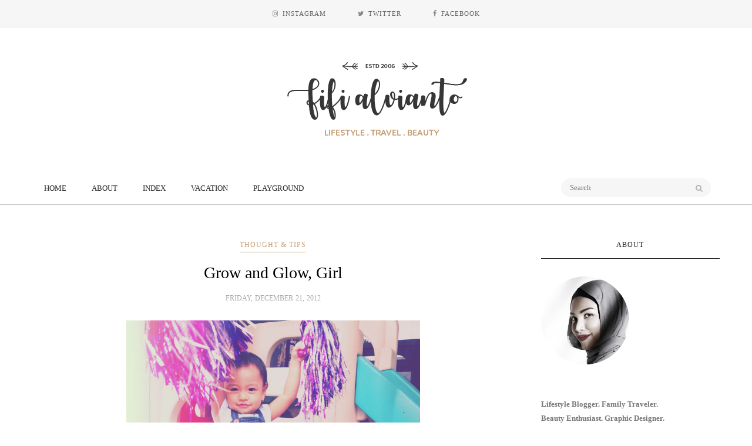

--- FILE ---
content_type: text/html; charset=UTF-8
request_url: https://www.the-alvianto.com/embed/316949_ext_iframe/
body_size: 20166
content:
<!DOCTYPE html>
<html lang="en" class="">
<head>
<script type="text/javascript">(window.NREUM||(NREUM={})).loader_config={xpid:"VQICUlZUGwcFV1BRAA=="};window.NREUM||(NREUM={}),__nr_require=function(t,n,e){function r(e){if(!n[e]){var o=n[e]={exports:{}};t[e][0].call(o.exports,function(n){var o=t[e][1][n];return r(o||n)},o,o.exports)}return n[e].exports}if("function"==typeof __nr_require)return __nr_require;for(var o=0;o<e.length;o++)r(e[o]);return r}({1:[function(t,n,e){function r(t){try{s.console&&console.log(t)}catch(n){}}var o,i=t("ee"),a=t(16),s={};try{o=localStorage.getItem("__nr_flags").split(","),console&&"function"==typeof console.log&&(s.console=!0,o.indexOf("dev")!==-1&&(s.dev=!0),o.indexOf("nr_dev")!==-1&&(s.nrDev=!0))}catch(c){}s.nrDev&&i.on("internal-error",function(t){r(t.stack)}),s.dev&&i.on("fn-err",function(t,n,e){r(e.stack)}),s.dev&&(r("NR AGENT IN DEVELOPMENT MODE"),r("flags: "+a(s,function(t,n){return t}).join(", ")))},{}],2:[function(t,n,e){function r(t,n,e,r,s){try{p?p-=1:o(s||new UncaughtException(t,n,e),!0)}catch(f){try{i("ierr",[f,c.now(),!0])}catch(d){}}return"function"==typeof u&&u.apply(this,a(arguments))}function UncaughtException(t,n,e){this.message=t||"Uncaught error with no additional information",this.sourceURL=n,this.line=e}function o(t,n){var e=n?null:c.now();i("err",[t,e])}var i=t("handle"),a=t(17),s=t("ee"),c=t("loader"),f=t("gos"),u=window.onerror,d=!1,l="nr@seenError",p=0;c.features.err=!0,t(1),window.onerror=r;try{throw new Error}catch(h){"stack"in h&&(t(8),t(7),"addEventListener"in window&&t(5),c.xhrWrappable&&t(9),d=!0)}s.on("fn-start",function(t,n,e){d&&(p+=1)}),s.on("fn-err",function(t,n,e){d&&!e[l]&&(f(e,l,function(){return!0}),this.thrown=!0,o(e))}),s.on("fn-end",function(){d&&!this.thrown&&p>0&&(p-=1)}),s.on("internal-error",function(t){i("ierr",[t,c.now(),!0])})},{}],3:[function(t,n,e){t("loader").features.ins=!0},{}],4:[function(t,n,e){function r(t){}if(window.performance&&window.performance.timing&&window.performance.getEntriesByType){var o=t("ee"),i=t("handle"),a=t(8),s=t(7),c="learResourceTimings",f="addEventListener",u="resourcetimingbufferfull",d="bstResource",l="resource",p="-start",h="-end",m="fn"+p,v="fn"+h,w="bstTimer",y="pushState",g=t("loader");g.features.stn=!0,t(6);var b=NREUM.o.EV;o.on(m,function(t,n){var e=t[0];e instanceof b&&(this.bstStart=g.now())}),o.on(v,function(t,n){var e=t[0];e instanceof b&&i("bst",[e,n,this.bstStart,g.now()])}),a.on(m,function(t,n,e){this.bstStart=g.now(),this.bstType=e}),a.on(v,function(t,n){i(w,[n,this.bstStart,g.now(),this.bstType])}),s.on(m,function(){this.bstStart=g.now()}),s.on(v,function(t,n){i(w,[n,this.bstStart,g.now(),"requestAnimationFrame"])}),o.on(y+p,function(t){this.time=g.now(),this.startPath=location.pathname+location.hash}),o.on(y+h,function(t){i("bstHist",[location.pathname+location.hash,this.startPath,this.time])}),f in window.performance&&(window.performance["c"+c]?window.performance[f](u,function(t){i(d,[window.performance.getEntriesByType(l)]),window.performance["c"+c]()},!1):window.performance[f]("webkit"+u,function(t){i(d,[window.performance.getEntriesByType(l)]),window.performance["webkitC"+c]()},!1)),document[f]("scroll",r,{passive:!0}),document[f]("keypress",r,!1),document[f]("click",r,!1)}},{}],5:[function(t,n,e){function r(t){for(var n=t;n&&!n.hasOwnProperty(u);)n=Object.getPrototypeOf(n);n&&o(n)}function o(t){s.inPlace(t,[u,d],"-",i)}function i(t,n){return t[1]}var a=t("ee").get("events"),s=t(19)(a,!0),c=t("gos"),f=XMLHttpRequest,u="addEventListener",d="removeEventListener";n.exports=a,"getPrototypeOf"in Object?(r(document),r(window),r(f.prototype)):f.prototype.hasOwnProperty(u)&&(o(window),o(f.prototype)),a.on(u+"-start",function(t,n){var e=t[1],r=c(e,"nr@wrapped",function(){function t(){if("function"==typeof e.handleEvent)return e.handleEvent.apply(e,arguments)}var n={object:t,"function":e}[typeof e];return n?s(n,"fn-",null,n.name||"anonymous"):e});this.wrapped=t[1]=r}),a.on(d+"-start",function(t){t[1]=this.wrapped||t[1]})},{}],6:[function(t,n,e){var r=t("ee").get("history"),o=t(19)(r);n.exports=r,o.inPlace(window.history,["pushState","replaceState"],"-")},{}],7:[function(t,n,e){var r=t("ee").get("raf"),o=t(19)(r),i="equestAnimationFrame";n.exports=r,o.inPlace(window,["r"+i,"mozR"+i,"webkitR"+i,"msR"+i],"raf-"),r.on("raf-start",function(t){t[0]=o(t[0],"fn-")})},{}],8:[function(t,n,e){function r(t,n,e){t[0]=a(t[0],"fn-",null,e)}function o(t,n,e){this.method=e,this.timerDuration=isNaN(t[1])?0:+t[1],t[0]=a(t[0],"fn-",this,e)}var i=t("ee").get("timer"),a=t(19)(i),s="setTimeout",c="setInterval",f="clearTimeout",u="-start",d="-";n.exports=i,a.inPlace(window,[s,"setImmediate"],s+d),a.inPlace(window,[c],c+d),a.inPlace(window,[f,"clearImmediate"],f+d),i.on(c+u,r),i.on(s+u,o)},{}],9:[function(t,n,e){function r(t,n){d.inPlace(n,["onreadystatechange"],"fn-",s)}function o(){var t=this,n=u.context(t);t.readyState>3&&!n.resolved&&(n.resolved=!0,u.emit("xhr-resolved",[],t)),d.inPlace(t,y,"fn-",s)}function i(t){g.push(t),h&&(x?x.then(a):v?v(a):(E=-E,O.data=E))}function a(){for(var t=0;t<g.length;t++)r([],g[t]);g.length&&(g=[])}function s(t,n){return n}function c(t,n){for(var e in t)n[e]=t[e];return n}t(5);var f=t("ee"),u=f.get("xhr"),d=t(19)(u),l=NREUM.o,p=l.XHR,h=l.MO,m=l.PR,v=l.SI,w="readystatechange",y=["onload","onerror","onabort","onloadstart","onloadend","onprogress","ontimeout"],g=[];n.exports=u;var b=window.XMLHttpRequest=function(t){var n=new p(t);try{u.emit("new-xhr",[n],n),n.addEventListener(w,o,!1)}catch(e){try{u.emit("internal-error",[e])}catch(r){}}return n};if(c(p,b),b.prototype=p.prototype,d.inPlace(b.prototype,["open","send"],"-xhr-",s),u.on("send-xhr-start",function(t,n){r(t,n),i(n)}),u.on("open-xhr-start",r),h){var x=m&&m.resolve();if(!v&&!m){var E=1,O=document.createTextNode(E);new h(a).observe(O,{characterData:!0})}}else f.on("fn-end",function(t){t[0]&&t[0].type===w||a()})},{}],10:[function(t,n,e){function r(t){var n=this.params,e=this.metrics;if(!this.ended){this.ended=!0;for(var r=0;r<d;r++)t.removeEventListener(u[r],this.listener,!1);if(!n.aborted){if(e.duration=a.now()-this.startTime,4===t.readyState){n.status=t.status;var i=o(t,this.lastSize);if(i&&(e.rxSize=i),this.sameOrigin){var c=t.getResponseHeader("X-NewRelic-App-Data");c&&(n.cat=c.split(", ").pop())}}else n.status=0;e.cbTime=this.cbTime,f.emit("xhr-done",[t],t),s("xhr",[n,e,this.startTime])}}}function o(t,n){var e=t.responseType;if("json"===e&&null!==n)return n;var r="arraybuffer"===e||"blob"===e||"json"===e?t.response:t.responseText;return h(r)}function i(t,n){var e=c(n),r=t.params;r.host=e.hostname+":"+e.port,r.pathname=e.pathname,t.sameOrigin=e.sameOrigin}var a=t("loader");if(a.xhrWrappable){var s=t("handle"),c=t(11),f=t("ee"),u=["load","error","abort","timeout"],d=u.length,l=t("id"),p=t(14),h=t(13),m=window.XMLHttpRequest;a.features.xhr=!0,t(9),f.on("new-xhr",function(t){var n=this;n.totalCbs=0,n.called=0,n.cbTime=0,n.end=r,n.ended=!1,n.xhrGuids={},n.lastSize=null,p&&(p>34||p<10)||window.opera||t.addEventListener("progress",function(t){n.lastSize=t.loaded},!1)}),f.on("open-xhr-start",function(t){this.params={method:t[0]},i(this,t[1]),this.metrics={}}),f.on("open-xhr-end",function(t,n){"loader_config"in NREUM&&"xpid"in NREUM.loader_config&&this.sameOrigin&&n.setRequestHeader("X-NewRelic-ID",NREUM.loader_config.xpid)}),f.on("send-xhr-start",function(t,n){var e=this.metrics,r=t[0],o=this;if(e&&r){var i=h(r);i&&(e.txSize=i)}this.startTime=a.now(),this.listener=function(t){try{"abort"===t.type&&(o.params.aborted=!0),("load"!==t.type||o.called===o.totalCbs&&(o.onloadCalled||"function"!=typeof n.onload))&&o.end(n)}catch(e){try{f.emit("internal-error",[e])}catch(r){}}};for(var s=0;s<d;s++)n.addEventListener(u[s],this.listener,!1)}),f.on("xhr-cb-time",function(t,n,e){this.cbTime+=t,n?this.onloadCalled=!0:this.called+=1,this.called!==this.totalCbs||!this.onloadCalled&&"function"==typeof e.onload||this.end(e)}),f.on("xhr-load-added",function(t,n){var e=""+l(t)+!!n;this.xhrGuids&&!this.xhrGuids[e]&&(this.xhrGuids[e]=!0,this.totalCbs+=1)}),f.on("xhr-load-removed",function(t,n){var e=""+l(t)+!!n;this.xhrGuids&&this.xhrGuids[e]&&(delete this.xhrGuids[e],this.totalCbs-=1)}),f.on("addEventListener-end",function(t,n){n instanceof m&&"load"===t[0]&&f.emit("xhr-load-added",[t[1],t[2]],n)}),f.on("removeEventListener-end",function(t,n){n instanceof m&&"load"===t[0]&&f.emit("xhr-load-removed",[t[1],t[2]],n)}),f.on("fn-start",function(t,n,e){n instanceof m&&("onload"===e&&(this.onload=!0),("load"===(t[0]&&t[0].type)||this.onload)&&(this.xhrCbStart=a.now()))}),f.on("fn-end",function(t,n){this.xhrCbStart&&f.emit("xhr-cb-time",[a.now()-this.xhrCbStart,this.onload,n],n)})}},{}],11:[function(t,n,e){n.exports=function(t){var n=document.createElement("a"),e=window.location,r={};n.href=t,r.port=n.port;var o=n.href.split("://");!r.port&&o[1]&&(r.port=o[1].split("/")[0].split("@").pop().split(":")[1]),r.port&&"0"!==r.port||(r.port="https"===o[0]?"443":"80"),r.hostname=n.hostname||e.hostname,r.pathname=n.pathname,r.protocol=o[0],"/"!==r.pathname.charAt(0)&&(r.pathname="/"+r.pathname);var i=!n.protocol||":"===n.protocol||n.protocol===e.protocol,a=n.hostname===document.domain&&n.port===e.port;return r.sameOrigin=i&&(!n.hostname||a),r}},{}],12:[function(t,n,e){function r(){}function o(t,n,e){return function(){return i(t,[f.now()].concat(s(arguments)),n?null:this,e),n?void 0:this}}var i=t("handle"),a=t(16),s=t(17),c=t("ee").get("tracer"),f=t("loader"),u=NREUM;"undefined"==typeof window.newrelic&&(newrelic=u);var d=["setPageViewName","setCustomAttribute","setErrorHandler","finished","addToTrace","inlineHit","addRelease"],l="api-",p=l+"ixn-";a(d,function(t,n){u[n]=o(l+n,!0,"api")}),u.addPageAction=o(l+"addPageAction",!0),u.setCurrentRouteName=o(l+"routeName",!0),n.exports=newrelic,u.interaction=function(){return(new r).get()};var h=r.prototype={createTracer:function(t,n){var e={},r=this,o="function"==typeof n;return i(p+"tracer",[f.now(),t,e],r),function(){if(c.emit((o?"":"no-")+"fn-start",[f.now(),r,o],e),o)try{return n.apply(this,arguments)}catch(t){throw c.emit("fn-err",[arguments,this,t],e),t}finally{c.emit("fn-end",[f.now()],e)}}}};a("actionText,setName,setAttribute,save,ignore,onEnd,getContext,end,get".split(","),function(t,n){h[n]=o(p+n)}),newrelic.noticeError=function(t){"string"==typeof t&&(t=new Error(t)),i("err",[t,f.now()])}},{}],13:[function(t,n,e){n.exports=function(t){if("string"==typeof t&&t.length)return t.length;if("object"==typeof t){if("undefined"!=typeof ArrayBuffer&&t instanceof ArrayBuffer&&t.byteLength)return t.byteLength;if("undefined"!=typeof Blob&&t instanceof Blob&&t.size)return t.size;if(!("undefined"!=typeof FormData&&t instanceof FormData))try{return JSON.stringify(t).length}catch(n){return}}}},{}],14:[function(t,n,e){var r=0,o=navigator.userAgent.match(/Firefox[\/\s](\d+\.\d+)/);o&&(r=+o[1]),n.exports=r},{}],15:[function(t,n,e){function r(t,n){if(!o)return!1;if(t!==o)return!1;if(!n)return!0;if(!i)return!1;for(var e=i.split("."),r=n.split("."),a=0;a<r.length;a++)if(r[a]!==e[a])return!1;return!0}var o=null,i=null,a=/Version\/(\S+)\s+Safari/;if(navigator.userAgent){var s=navigator.userAgent,c=s.match(a);c&&s.indexOf("Chrome")===-1&&s.indexOf("Chromium")===-1&&(o="Safari",i=c[1])}n.exports={agent:o,version:i,match:r}},{}],16:[function(t,n,e){function r(t,n){var e=[],r="",i=0;for(r in t)o.call(t,r)&&(e[i]=n(r,t[r]),i+=1);return e}var o=Object.prototype.hasOwnProperty;n.exports=r},{}],17:[function(t,n,e){function r(t,n,e){n||(n=0),"undefined"==typeof e&&(e=t?t.length:0);for(var r=-1,o=e-n||0,i=Array(o<0?0:o);++r<o;)i[r]=t[n+r];return i}n.exports=r},{}],18:[function(t,n,e){n.exports={exists:"undefined"!=typeof window.performance&&window.performance.timing&&"undefined"!=typeof window.performance.timing.navigationStart}},{}],19:[function(t,n,e){function r(t){return!(t&&t instanceof Function&&t.apply&&!t[a])}var o=t("ee"),i=t(17),a="nr@original",s=Object.prototype.hasOwnProperty,c=!1;n.exports=function(t,n){function e(t,n,e,o){function nrWrapper(){var r,a,s,c;try{a=this,r=i(arguments),s="function"==typeof e?e(r,a):e||{}}catch(f){l([f,"",[r,a,o],s])}u(n+"start",[r,a,o],s);try{return c=t.apply(a,r)}catch(d){throw u(n+"err",[r,a,d],s),d}finally{u(n+"end",[r,a,c],s)}}return r(t)?t:(n||(n=""),nrWrapper[a]=t,d(t,nrWrapper),nrWrapper)}function f(t,n,o,i){o||(o="");var a,s,c,f="-"===o.charAt(0);for(c=0;c<n.length;c++)s=n[c],a=t[s],r(a)||(t[s]=e(a,f?s+o:o,i,s))}function u(e,r,o){if(!c||n){var i=c;c=!0;try{t.emit(e,r,o,n)}catch(a){l([a,e,r,o])}c=i}}function d(t,n){if(Object.defineProperty&&Object.keys)try{var e=Object.keys(t);return e.forEach(function(e){Object.defineProperty(n,e,{get:function(){return t[e]},set:function(n){return t[e]=n,n}})}),n}catch(r){l([r])}for(var o in t)s.call(t,o)&&(n[o]=t[o]);return n}function l(n){try{t.emit("internal-error",n)}catch(e){}}return t||(t=o),e.inPlace=f,e.flag=a,e}},{}],ee:[function(t,n,e){function r(){}function o(t){function n(t){return t&&t instanceof r?t:t?c(t,s,i):i()}function e(e,r,o,i){if(!l.aborted||i){t&&t(e,r,o);for(var a=n(o),s=m(e),c=s.length,f=0;f<c;f++)s[f].apply(a,r);var d=u[g[e]];return d&&d.push([b,e,r,a]),a}}function p(t,n){y[t]=m(t).concat(n)}function h(t,n){var e=y[t];if(e)for(var r=0;r<e.length;r++)e[r]===n&&e.splice(r,1)}function m(t){return y[t]||[]}function v(t){return d[t]=d[t]||o(e)}function w(t,n){f(t,function(t,e){n=n||"feature",g[e]=n,n in u||(u[n]=[])})}var y={},g={},b={on:p,addEventListener:p,removeEventListener:h,emit:e,get:v,listeners:m,context:n,buffer:w,abort:a,aborted:!1};return b}function i(){return new r}function a(){(u.api||u.feature)&&(l.aborted=!0,u=l.backlog={})}var s="nr@context",c=t("gos"),f=t(16),u={},d={},l=n.exports=o();l.backlog=u},{}],gos:[function(t,n,e){function r(t,n,e){if(o.call(t,n))return t[n];var r=e();if(Object.defineProperty&&Object.keys)try{return Object.defineProperty(t,n,{value:r,writable:!0,enumerable:!1}),r}catch(i){}return t[n]=r,r}var o=Object.prototype.hasOwnProperty;n.exports=r},{}],handle:[function(t,n,e){function r(t,n,e,r){o.buffer([t],r),o.emit(t,n,e)}var o=t("ee").get("handle");n.exports=r,r.ee=o},{}],id:[function(t,n,e){function r(t){var n=typeof t;return!t||"object"!==n&&"function"!==n?-1:t===window?0:a(t,i,function(){return o++})}var o=1,i="nr@id",a=t("gos");n.exports=r},{}],loader:[function(t,n,e){function r(){if(!E++){var t=x.info=NREUM.info,n=p.getElementsByTagName("script")[0];if(setTimeout(u.abort,3e4),!(t&&t.licenseKey&&t.applicationID&&n))return u.abort();f(g,function(n,e){t[n]||(t[n]=e)}),c("mark",["onload",a()+x.offset],null,"api");var e=p.createElement("script");e.src="https://"+t.agent,n.parentNode.insertBefore(e,n)}}function o(){"complete"===p.readyState&&i()}function i(){c("mark",["domContent",a()+x.offset],null,"api")}function a(){return O.exists&&performance.now?Math.round(performance.now()):(s=Math.max((new Date).getTime(),s))-x.offset}var s=(new Date).getTime(),c=t("handle"),f=t(16),u=t("ee"),d=t(15),l=window,p=l.document,h="addEventListener",m="attachEvent",v=l.XMLHttpRequest,w=v&&v.prototype;NREUM.o={ST:setTimeout,SI:l.setImmediate,CT:clearTimeout,XHR:v,REQ:l.Request,EV:l.Event,PR:l.Promise,MO:l.MutationObserver};var y=""+location,g={beacon:"bam.nr-data.net",errorBeacon:"bam.nr-data.net",agent:"js-agent.newrelic.com/nr-1099.min.js"},b=v&&w&&w[h]&&!/CriOS/.test(navigator.userAgent),x=n.exports={offset:s,now:a,origin:y,features:{},xhrWrappable:b,userAgent:d};t(12),p[h]?(p[h]("DOMContentLoaded",i,!1),l[h]("load",r,!1)):(p[m]("onreadystatechange",o),l[m]("onload",r)),c("mark",["firstbyte",s],null,"api");var E=0,O=t(18)},{}]},{},["loader",2,10,4,3]);</script>
<title>Instagram photos for @fifialvianto</title>
<meta name="description" content="SnapWidget is the best way to display Instagram photos for @fifialvianto">
<meta name="cachedAt" content="2019-01-10 03:58:28">
<link rel="stylesheet" href="../../ext_iframe/stylesheets/embed.vendor.min.6acb0cd62131ce2d.css">
<link rel="stylesheet" href="../../ext_iframe/stylesheets/embed.style.min.db8e485fba6f9b99.css">
<link rel="stylesheet" href="../../ext_iframe/stylesheets/embed.grid.min.80c1a3a5392c245a.css">

<style>
    </style> <script>var clicky_site_ids = clicky_site_ids || []; clicky_site_ids.push(101319022);</script><script async src="//static.getclicky.com/js"></script></head>
<body><div style="text-align: center;"><a href="https://www.powwownow.co.uk/" style="padding: 5px 10px;">UK Casino Sites Not On Gamstop</a><a href="https://www.potato.org.uk/" style="padding: 5px 10px;">Betting Sites Not On Gamstop</a><a href="https://www.schoolnet.co.uk/" style="padding: 5px 10px;">Best Casino Not On Gamstop</a><a href="https://tbaonline.org/" style="padding: 5px 10px;">&#54848;&#45924;&#49324;&#51060;&#53944;</a><a href="https://www.rivieramultimedia.co.uk/" style="padding: 5px 10px;">Online Casinos Not On Gamstop</a></div>
<div class="widget-container" style="margin-left: -2px;
                ">
<ul class="media-grid clearfix">
<li class="media-list-item no-border responsives-grid-item" data-src="https://scontent.cdninstagram.com/t51.2885-15/s640x640/sh0.08/e35/13712144_1784436645173543_1718745179_n.jpg?ig_cache_key=MTMwNTA1MjEwNTQ1NDkzMzQ0MQ%3D%3D.2" style="width: 25%;">
<div class="media-image-wrapper" style="margin: 0 0 2px 2px">
<div class="thumbnail-wrapper">
<a href="https://snapwidget.com/v/in/1953471936798254758_22564406/?src=PXA7NN9n" class="thumbnail hover-fadein " data-link="https://www.instagram.com/p/BscIGBnjeam/" target="_blank">
<figure class="thumbnail-image">
<img src="../../ext_iframe/img/47691898_600602390387111_2560422010928954363_n.jpg" class="object-fit" data-link="https://www.instagram.com/p/BscIGBnjeam/" onerror='embed.imageError(this, 0, "1953471936798254758_22564406")' alt="fifialvianto" width="100%">
</figure>
</a>
<span class="share-overlay">
<a href="#" title="Share this photo on Facebook" class="icon facebook" onclick="embed.shareFB('https://snapwidget.com/v/in/1953471936798254758_22564406/?ref=[base64]%3D%3D')"></a>
<a href="#" title="Share this photo on Twitter" class="icon twitter" onclick="embed.shareTwitter('https://snapwidget.com/v/in/1953471936798254758_22564406/?ref=[base64]', 'Starting to backup all the photos on laptop and phone to external HD. A year photos! Theres a lot of to copy paste. And I realized I never post this one. After a long walk in a park to get that pretty spot, this was one of our favourite..#TheAlviantoTrip#AlviantoSydney', true)"></a>
<a href="#" title="Share this photo on Pinterest" class="icon pinterest" onclick="embed.sharePinterest('https://snapwidget.com/v/in/1953471936798254758_22564406/?ref=[base64]%3D%3D', 'Starting to backup all the photos on laptop and phone to external HD. A year photos! Theres a lot of to copy paste. And I realized I never post this one. After a long walk in a park to get that pretty spot, this was one of our favourite..#TheAlviantoTrip#AlviantoSydney', 'https://scontent.cdninstagram.com/vp/7a9c66adf6869b58c6f5b04c820827c5/5CD5CB29/t51.2885-15/sh0.08/e35/s640x640/47691898_600602390387111_2560422010928954363_n.jpg?_nc_ht=scontent.cdninstagram.com')"></a>
</span>
</div>
</div>
</li>
<li class="media-list-item no-border responsives-grid-item" data-src="https://scontent.cdninstagram.com/t51.2885-15/s640x640/sh0.08/e35/13712144_1784436645173543_1718745179_n.jpg?ig_cache_key=MTMwNTA1MjEwNTQ1NDkzMzQ0MQ%3D%3D.2" style="width: 25%;">
<div class="media-image-wrapper" style="margin: 0 0 2px 2px">
<div class="thumbnail-wrapper">
<a href="https://snapwidget.com/v/in/1951513546601555631_22564406/?src=PXA7NN9n" class="thumbnail hover-fadein " data-link="https://www.instagram.com/p/BsVKzsnjGav/" target="_blank">
<figure class="thumbnail-image">
<img src="../../ext_iframe/img/49997669_543719736142708_2017141527560318994_n.jpg" class="object-fit" data-link="https://www.instagram.com/p/BsVKzsnjGav/" onerror='embed.imageError(this, 0, "1951513546601555631_22564406")' alt="fifialvianto" width="100%">
</figure>
</a>
<span class="share-overlay">
<a href="#" title="Share this photo on Facebook" class="icon facebook" onclick="embed.shareFB('https://snapwidget.com/v/in/1951513546601555631_22564406/?ref=[base64]%3D%3D')"></a>
<a href="#" title="Share this photo on Twitter" class="icon twitter" onclick="embed.shareTwitter('https://snapwidget.com/v/in/1951513546601555631_22564406/?ref=[base64]%3D', 'Hello Moms. Have you wash the dishes yet? I have a giveaway to share. Yuk rekam Aksi Cuci Piring Mama dan geng arisan dengan jingle MAMA LEMON..Caranya mudah:1. Download jingle dan video tutorialnya di bit.ly/AksiMAMA.2. Upload dance Aksi Cuci Piring MAMA ke media sosial.3. Tag/mention @mamaindonesia dan @979femaleradio lalu gunakan hashtag #AksiMAMA #AksiMAMACuciPiring. 4. Video dengan Likes terbanyak akan didatangi arisannya oleh MAMA LEMON &amp; FEMALE Radio..Raih kesempatan datang ke acara Aksi Mama Cuci Piring tanggal 13 Januari 2019 di Lapangan Kantor Walikota Jakarta Timur..Buat MAMA yang berada di luar Jabodetabek namun tidak bisa datang ke event, jangan berkecil hati karena akan ada hadiah voucher Sodexo senilai total 900 ribu untuk 3 orang yang beruntung..Aktivasi ini akan berakhir pada 20 Januari 2019, dan diumumkan pada 22 Januari 2019..Yuk ikutan Ma, Semoga berhasil ya!#AksiMAMA #AksiMAMAcucipiring #MAMAlemon', true)"></a>
<a href="#" title="Share this photo on Pinterest" class="icon pinterest" onclick="embed.sharePinterest('https://snapwidget.com/v/in/1951513546601555631_22564406/?ref=[base64]', 'Hello Moms. Have you wash the dishes yet? I have a giveaway to share. Yuk rekam Aksi Cuci Piring Mama dan geng arisan dengan jingle MAMA LEMON..Caranya mudah:1. Download jingle dan video tutorialnya di bit.ly/AksiMAMA.2. Upload dance Aksi Cuci Piring MAMA ke media sosial.3. Tag/mention @mamaindonesia dan @979femaleradio lalu gunakan hashtag #AksiMAMA #AksiMAMACuciPiring. 4. Video dengan Likes terbanyak akan didatangi arisannya oleh MAMA LEMON &amp; FEMALE Radio..Raih kesempatan datang ke acara Aksi Mama Cuci Piring tanggal 13 Januari 2019 di Lapangan Kantor Walikota Jakarta Timur..Buat MAMA yang berada di luar Jabodetabek namun tidak bisa datang ke event, jangan berkecil hati karena akan ada hadiah voucher Sodexo senilai total 900 ribu untuk 3 orang yang beruntung..Aktivasi ini akan berakhir pada 20 Januari 2019, dan diumumkan pada 22 Januari 2019..Yuk ikutan Ma, Semoga berhasil ya!#AksiMAMA #AksiMAMAcucipiring #MAMAlemon', 'https://scontent.cdninstagram.com/vp/50e13215463704e2eab317d10c6e99e6/5CC1B0D2/t51.2885-15/sh0.08/e35/s640x640/49997669_543719736142708_2017141527560318994_n.jpg?_nc_ht=scontent.cdninstagram.com')"></a>
</span>
</div>
</div>
</li>
<li class="media-list-item no-border responsives-grid-item" data-src="https://scontent.cdninstagram.com/t51.2885-15/s640x640/sh0.08/e35/13712144_1784436645173543_1718745179_n.jpg?ig_cache_key=MTMwNTA1MjEwNTQ1NDkzMzQ0MQ%3D%3D.2" style="width: 25%;">
<div class="media-image-wrapper" style="margin: 0 0 2px 2px">
<div class="thumbnail-wrapper">
<a href="https://snapwidget.com/v/in/1950045052907393825_22564406/?src=PXA7NN9n" class="thumbnail hover-fadein " data-link="https://www.instagram.com/p/BsP86TSjZMh/" target="_blank">
<figure class="thumbnail-image">
<img src="../../ext_iframe/img/46325746_2268690190036600_558547031920122733_n.jpg" class="object-fit" data-link="https://www.instagram.com/p/BsP86TSjZMh/" onerror='embed.imageError(this, 0, "1950045052907393825_22564406")' alt="fifialvianto" width="100%">
</figure>
</a>
<span class="share-overlay">
<a href="#" title="Share this photo on Facebook" class="icon facebook" onclick="embed.shareFB('https://snapwidget.com/v/in/1950045052907393825_22564406/?ref=[base64]%3D%3D')"></a>
<a href="#" title="Share this photo on Twitter" class="icon twitter" onclick="embed.shareTwitter('https://snapwidget.com/v/in/1950045052907393825_22564406/?ref=[base64]%3D%3D', 'Classic! Last time I went here circa late 90s. The place is very niceeee. Flowers blooming everywhere..#TheAlviantoTrip', true)"></a>
<a href="#" title="Share this photo on Pinterest" class="icon pinterest" onclick="embed.sharePinterest('https://snapwidget.com/v/in/1950045052907393825_22564406/?ref=[base64]%3D', 'Classic! Last time I went here circa late 90s. The place is very niceeee. Flowers blooming everywhere..#TheAlviantoTrip', 'https://scontent.cdninstagram.com/vp/3bb82ef133804fd4fd569517542fa673/5CD4A231/t51.2885-15/sh0.08/e35/p640x640/46325746_2268690190036600_558547031920122733_n.jpg?_nc_ht=scontent.cdninstagram.com')"></a>
</span>
</div>
</div>
</li>
<li class="media-list-item no-border responsives-grid-item" data-src="https://scontent.cdninstagram.com/t51.2885-15/s640x640/sh0.08/e35/13712144_1784436645173543_1718745179_n.jpg?ig_cache_key=MTMwNTA1MjEwNTQ1NDkzMzQ0MQ%3D%3D.2" style="width: 25%;">
<div class="media-image-wrapper" style="margin: 0 0 2px 2px">
<div class="thumbnail-wrapper">
<a href="https://snapwidget.com/v/in/1949965640455351547_22564406/?src=PXA7NN9n" class="thumbnail hover-fadein " data-link="https://www.instagram.com/p/BsPq2srjuz7/" target="_blank">
<figure class="thumbnail-image">
<img src="../../ext_iframe/img/47583462_758855641152388_545463646092182463_n.jpg" class="object-fit" data-link="https://www.instagram.com/p/BsPq2srjuz7/" onerror='embed.imageError(this, 0, "1949965640455351547_22564406")' alt="fifialvianto" width="100%">
</figure>
</a>
<span class="share-overlay">
<a href="#" title="Share this photo on Facebook" class="icon facebook" onclick="embed.shareFB('https://snapwidget.com/v/in/1949965640455351547_22564406/?ref=[base64]%3D%3D')"></a>
<a href="#" title="Share this photo on Twitter" class="icon twitter" onclick="embed.shareTwitter('https://snapwidget.com/v/in/1949965640455351547_22564406/?ref=[base64]%3D', 'My numero uno. Lola has darker skin from all of us. I remembered last time I put her makeup for schools performance and cannot find the right powder on her skin color (was trying to make a fresh look, but &quot;cemong&quot; is the result)..As we know Indonesians beauty standard however always shows white as a better skin color, which is soooo sad, especially the beauty products &eth;&#159;&#152;&shy;.So for those who have tan or darker skin, is it hard to find the right color for your foundation/powder? Because all I know mostly only a few brands have complete range of shades.', true)"></a>
<a href="#" title="Share this photo on Pinterest" class="icon pinterest" onclick="embed.sharePinterest('https://snapwidget.com/v/in/1949965640455351547_22564406/?ref=[base64]%3D', 'My numero uno. Lola has darker skin from all of us. I remembered last time I put her makeup for schools performance and cannot find the right powder on her skin color (was trying to make a fresh look, but &quot;cemong&quot; is the result)..As we know Indonesians beauty standard however always shows white as a better skin color, which is soooo sad, especially the beauty products &eth;&#159;&#152;&shy;.So for those who have tan or darker skin, is it hard to find the right color for your foundation/powder? Because all I know mostly only a few brands have complete range of shades.', 'https://scontent.cdninstagram.com/vp/bbc78c7cd4041423d305959f651aec7a/5CC35CD5/t51.2885-15/sh0.08/e35/p640x640/47583462_758855641152388_545463646092182463_n.jpg?_nc_ht=scontent.cdninstagram.com')"></a>
</span>
</div>
</div>
</li>
<li class="media-list-item no-border responsives-grid-item" data-src="https://scontent.cdninstagram.com/t51.2885-15/s640x640/sh0.08/e35/13712144_1784436645173543_1718745179_n.jpg?ig_cache_key=MTMwNTA1MjEwNTQ1NDkzMzQ0MQ%3D%3D.2" style="width: 25%;">
<div class="media-image-wrapper" style="margin: 0 0 2px 2px">
<div class="thumbnail-wrapper">
<a href="https://snapwidget.com/v/in/1949934507420031104_22564406/?src=PXA7NN9n" class="thumbnail hover-fadein " data-link="https://www.instagram.com/p/BsPjxpyDBiA/" target="_blank">
<figure class="thumbnail-image">
<img src="../../ext_iframe/img/47583558_2109372382709207_6735022428342227201_n.jpg" class="object-fit" data-link="https://www.instagram.com/p/BsPjxpyDBiA/" onerror='embed.imageError(this, 0, "1949934507420031104_22564406")' alt="fifialvianto" width="100%">
</figure>
</a>
<span class="share-overlay">
<a href="#" title="Share this photo on Facebook" class="icon facebook" onclick="embed.shareFB('https://snapwidget.com/v/in/1949934507420031104_22564406/?ref=[base64]')"></a>
<a href="#" title="Share this photo on Twitter" class="icon twitter" onclick="embed.shareTwitter('https://snapwidget.com/v/in/1949934507420031104_22564406/?ref=[base64]%3D', 'When the kids can play in the river with clear water, feed the deer and rabbit, huge indoor playground, add some extra activities like riding a horse, flying fox, archery, paintball, well thats more than enough. So I really recommend this hotel..Although its a 5 stars, I still think some of the facilities considered as 4 stars. But since this is Puncak anyway, so far the hotel have a complete facilities. Including a big mosque inside the hotel..We booked hotel here because its been a very long time, since the last holiday in Puncak. To see the paddy field from our balcony, its so refreshing..#TheAlviantoTrip', true)"></a>
<a href="#" title="Share this photo on Pinterest" class="icon pinterest" onclick="embed.sharePinterest('https://snapwidget.com/v/in/1949934507420031104_22564406/?ref=[base64]%3D', 'When the kids can play in the river with clear water, feed the deer and rabbit, huge indoor playground, add some extra activities like riding a horse, flying fox, archery, paintball, well thats more than enough. So I really recommend this hotel..Although its a 5 stars, I still think some of the facilities considered as 4 stars. But since this is Puncak anyway, so far the hotel have a complete facilities. Including a big mosque inside the hotel..We booked hotel here because its been a very long time, since the last holiday in Puncak. To see the paddy field from our balcony, its so refreshing..#TheAlviantoTrip', 'https://scontent.cdninstagram.com/vp/4a0ccbf2207d6562219ef2cf139ee562/5CB4D152/t51.2885-15/sh0.08/e35/p640x640/47583558_2109372382709207_6735022428342227201_n.jpg?_nc_ht=scontent.cdninstagram.com')"></a>
</span>
</div>
</div>
</li>
<li class="media-list-item no-border responsives-grid-item" data-src="https://scontent.cdninstagram.com/t51.2885-15/s640x640/sh0.08/e35/13712144_1784436645173543_1718745179_n.jpg?ig_cache_key=MTMwNTA1MjEwNTQ1NDkzMzQ0MQ%3D%3D.2" style="width: 25%;">
<div class="media-image-wrapper" style="margin: 0 0 2px 2px">
<div class="thumbnail-wrapper">
<a href="https://snapwidget.com/v/in/1949880524420685986_22564406/?src=PXA7NN9n" class="thumbnail hover-fadein " data-link="https://www.instagram.com/p/BsPXgGMjCCi/" target="_blank">
<figure class="thumbnail-image">
<img src="../../ext_iframe/img/47690773_306061810022295_3379767919256190812_n.jpg" class="object-fit" data-link="https://www.instagram.com/p/BsPXgGMjCCi/" onerror='embed.imageError(this, 0, "1949880524420685986_22564406")' alt="fifialvianto" width="100%">
</figure>
</a>
<span class="share-overlay">
<a href="#" title="Share this photo on Facebook" class="icon facebook" onclick="embed.shareFB('https://snapwidget.com/v/in/1949880524420685986_22564406/?ref=[base64]%3D%3D')"></a>
<a href="#" title="Share this photo on Twitter" class="icon twitter" onclick="embed.shareTwitter('https://snapwidget.com/v/in/1949880524420685986_22564406/?ref=[base64]%3D', 'So the holiday is almost over, we all gonna be back to school routine. During holiday, the girls rarely have a nap, and they went to bed late..Changing back the routine is gonna be challenging. Including me. Another morning rush activity, hello traffic jam, but Im so excited to say hello again to me-time..When your kids are bigger, especially on elementary, youll have a lot of time for yourself. Thats what makes me enjoy motherhood now, back on the babies day, I felt life was a bit harder &eth;&#159;&#152;&#130;', true)"></a>
<a href="#" title="Share this photo on Pinterest" class="icon pinterest" onclick="embed.sharePinterest('https://snapwidget.com/v/in/1949880524420685986_22564406/?ref=[base64]', 'So the holiday is almost over, we all gonna be back to school routine. During holiday, the girls rarely have a nap, and they went to bed late..Changing back the routine is gonna be challenging. Including me. Another morning rush activity, hello traffic jam, but Im so excited to say hello again to me-time..When your kids are bigger, especially on elementary, youll have a lot of time for yourself. Thats what makes me enjoy motherhood now, back on the babies day, I felt life was a bit harder &eth;&#159;&#152;&#130;', 'https://scontent.cdninstagram.com/vp/62df8c61ba4ffb0728a1ff7ffdb52369/5CC82CD6/t51.2885-15/sh0.08/e35/p640x640/47690773_306061810022295_3379767919256190812_n.jpg?_nc_ht=scontent.cdninstagram.com')"></a>
</span>
</div>
</div>
</li>
<li class="media-list-item no-border responsives-grid-item" data-src="https://scontent.cdninstagram.com/t51.2885-15/s640x640/sh0.08/e35/13712144_1784436645173543_1718745179_n.jpg?ig_cache_key=MTMwNTA1MjEwNTQ1NDkzMzQ0MQ%3D%3D.2" style="width: 25%;">
<div class="media-image-wrapper" style="margin: 0 0 2px 2px">
<div class="thumbnail-wrapper">
<a href="https://snapwidget.com/v/in/1949170019817382953_22564406/?src=PXA7NN9n" class="thumbnail hover-fadein " data-link="https://www.instagram.com/p/BsM185ODmQp/" target="_blank">
<figure class="thumbnail-image">
<img src="../../ext_iframe/img/46212592_696609264068814_2668359938203177250_n.jpg" class="object-fit" data-link="https://www.instagram.com/p/BsM185ODmQp/" onerror='embed.imageError(this, 0, "1949170019817382953_22564406")' alt="fifialvianto" width="100%">
</figure>
</a>
<span class="share-overlay">
<a href="#" title="Share this photo on Facebook" class="icon facebook" onclick="embed.shareFB('https://snapwidget.com/v/in/1949170019817382953_22564406/?ref=[base64]%3D%3D')"></a>
<a href="#" title="Share this photo on Twitter" class="icon twitter" onclick="embed.shareTwitter('https://snapwidget.com/v/in/1949170019817382953_22564406/?ref=[base64]%3D', 'With 3 more days left, were at Puncak to spend the last holiday. Although today is super sunny, but we really love the windy weather..#TheAlviantoTrip', true)"></a>
<a href="#" title="Share this photo on Pinterest" class="icon pinterest" onclick="embed.sharePinterest('https://snapwidget.com/v/in/1949170019817382953_22564406/?ref=[base64]%3D', 'With 3 more days left, were at Puncak to spend the last holiday. Although today is super sunny, but we really love the windy weather..#TheAlviantoTrip', 'https://scontent.cdninstagram.com/vp/61483b4e6255280c2cca137263c597c5/5CD6A62A/t51.2885-15/sh0.08/e35/p640x640/46212592_696609264068814_2668359938203177250_n.jpg?_nc_ht=scontent.cdninstagram.com')"></a>
</span>
</div>
</div>
</li>
<li class="media-list-item no-border responsives-grid-item" data-src="https://scontent.cdninstagram.com/t51.2885-15/s640x640/sh0.08/e35/13712144_1784436645173543_1718745179_n.jpg?ig_cache_key=MTMwNTA1MjEwNTQ1NDkzMzQ0MQ%3D%3D.2" style="width: 25%;">
<div class="media-image-wrapper" style="margin: 0 0 2px 2px">
<div class="thumbnail-wrapper">
<a href="https://snapwidget.com/v/in/1948537874165799452_22564406/?src=PXA7NN9n" class="thumbnail hover-fadein " data-link="https://www.instagram.com/p/BsKmN9tDBoc/" target="_blank">
<figure class="thumbnail-image">
<img src="../../ext_iframe/img/47422369_1133285980181613_4834607324125954597_n.jpg" class="object-fit" data-link="https://www.instagram.com/p/BsKmN9tDBoc/" onerror='embed.imageError(this, 0, "1948537874165799452_22564406")' alt="fifialvianto" width="100%">
</figure>
</a>
<span class="share-overlay">
<a href="#" title="Share this photo on Facebook" class="icon facebook" onclick="embed.shareFB('https://snapwidget.com/v/in/1948537874165799452_22564406/?ref=[base64]')"></a>
<a href="#" title="Share this photo on Twitter" class="icon twitter" onclick="embed.shareTwitter('https://snapwidget.com/v/in/1948537874165799452_22564406/?ref=[base64]%3D', 'On groceries shopping day, sometimes I can go to 1-3 supermarkets in a day. I pick the comfiest sweater and scarf..I bought meat, poultary, fish, in supermarket X, bought veggie and fruit in supermarket Y, and bought tissue, soap, laundry detergent, etc, in supermarket Z..Theres no super huge supermarket near my house. So even though all of them are small, Im happy, to do all the groceries in 3 different places. Its like a grown up playground anyway..Tell me whats your fave supermarket?', true)"></a>
<a href="#" title="Share this photo on Pinterest" class="icon pinterest" onclick="embed.sharePinterest('https://snapwidget.com/v/in/1948537874165799452_22564406/?ref=[base64]', 'On groceries shopping day, sometimes I can go to 1-3 supermarkets in a day. I pick the comfiest sweater and scarf..I bought meat, poultary, fish, in supermarket X, bought veggie and fruit in supermarket Y, and bought tissue, soap, laundry detergent, etc, in supermarket Z..Theres no super huge supermarket near my house. So even though all of them are small, Im happy, to do all the groceries in 3 different places. Its like a grown up playground anyway..Tell me whats your fave supermarket?', 'https://scontent.cdninstagram.com/vp/5f9a9f760d0d4de61c82638c6fff0ca3/5CBCA615/t51.2885-15/sh0.08/e35/s640x640/47422369_1133285980181613_4834607324125954597_n.jpg?_nc_ht=scontent.cdninstagram.com')"></a>
</span>
</div>
</div>
</li>
<li class="media-list-item no-border responsives-grid-item" data-src="https://scontent.cdninstagram.com/t51.2885-15/s640x640/sh0.08/e35/13712144_1784436645173543_1718745179_n.jpg?ig_cache_key=MTMwNTA1MjEwNTQ1NDkzMzQ0MQ%3D%3D.2" style="width: 25%;">
<div class="media-image-wrapper" style="margin: 0 0 2px 2px">
<div class="thumbnail-wrapper">
<a href="https://snapwidget.com/v/in/1948423540139945580_22564406/?src=PXA7NN9n" class="thumbnail hover-fadein " data-link="https://www.instagram.com/p/BsKMOL2DO5s/" target="_blank">
<figure class="thumbnail-image">
<img src="../../ext_iframe/img/47583568_293106891550806_4213766662787803580_n.jpg" class="object-fit" data-link="https://www.instagram.com/p/BsKMOL2DO5s/" onerror='embed.imageError(this, 0, "1948423540139945580_22564406")' alt="fifialvianto" width="100%">
</figure>
</a>
<span class="share-overlay">
<a href="#" title="Share this photo on Facebook" class="icon facebook" onclick="embed.shareFB('https://snapwidget.com/v/in/1948423540139945580_22564406/?ref=[base64]%3D')"></a>
<a href="#" title="Share this photo on Twitter" class="icon twitter" onclick="embed.shareTwitter('https://snapwidget.com/v/in/1948423540139945580_22564406/?ref=[base64]%3D', '2019. I started with a bit social media detox, I enjoyed my holiday with the kids. And I did massive cleaning, I keep items that I really need..The rest that I never touch in 6 months, was donated (clothes, bags, makeup, skincare, kitchen tools, toys, blanket, bed sheets, towels and even furniture). But I plan to sell the kids shoes, because it has sizes..The hardest part of letting go items is because I bought it, but the idea of giving it to others who need it, has a bigger value than buying it for myself..So I guess in 2018 our minimalism concept had been really amazing to us, living with less means goodbye stress. Especially with the daily cleaning..Our house might look empty, but it has so many spaces. I used stuffs wiser based on priorities..The idea of minimalism, you can also buy expensive stuff, a good quality one, but then, youll appreciate more with that..Youll wait to buy that stuff, the whole process let you understand that a thing is just a thing, what makes it different is when you try to buy it. If its harder to get, it becomes valuable in your home. So you dont actually need too many things just to satisfy your happiness.', true)"></a>
<a href="#" title="Share this photo on Pinterest" class="icon pinterest" onclick="embed.sharePinterest('https://snapwidget.com/v/in/1948423540139945580_22564406/?ref=[base64]', '2019. I started with a bit social media detox, I enjoyed my holiday with the kids. And I did massive cleaning, I keep items that I really need..The rest that I never touch in 6 months, was donated (clothes, bags, makeup, skincare, kitchen tools, toys, blanket, bed sheets, towels and even furniture). But I plan to sell the kids shoes, because it has sizes..The hardest part of letting go items is because I bought it, but the idea of giving it to others who need it, has a bigger value than buying it for myself..So I guess in 2018 our minimalism concept had been really amazing to us, living with less means goodbye stress. Especially with the daily cleaning..Our house might look empty, but it has so many spaces. I used stuffs wiser based on priorities..The idea of minimalism, you can also buy expensive stuff, a good quality one, but then, youll appreciate more with that..Youll wait to buy that stuff, the whole process let you understand that a thing is just a thing, what makes it different is when you try to buy it. If its harder to get, it becomes valuable in your home. So you dont actually need too many things just to satisfy your happiness.', 'https://scontent.cdninstagram.com/vp/27d8179faf7e2ac24c20304a9fa8116f/5CC50D0C/t51.2885-15/sh0.08/e35/p640x640/47583568_293106891550806_4213766662787803580_n.jpg?_nc_ht=scontent.cdninstagram.com')"></a>
</span>
</div>
</div>
</li>
<li class="media-list-item no-border responsives-grid-item" data-src="https://scontent.cdninstagram.com/t51.2885-15/s640x640/sh0.08/e35/13712144_1784436645173543_1718745179_n.jpg?ig_cache_key=MTMwNTA1MjEwNTQ1NDkzMzQ0MQ%3D%3D.2" style="width: 25%;">
<div class="media-image-wrapper" style="margin: 0 0 2px 2px">
<div class="thumbnail-wrapper">
<a href="https://snapwidget.com/v/in/1946493376686480471_22564406/?src=PXA7NN9n" class="thumbnail hover-fadein " data-link="https://www.instagram.com/p/BsDVWnDDFxX/" target="_blank">
<figure class="thumbnail-image">
<img src="../../ext_iframe/img/47691411_401728277036588_3928879563897656434_n.jpg" class="object-fit" data-link="https://www.instagram.com/p/BsDVWnDDFxX/" onerror='embed.imageError(this, 0, "1946493376686480471_22564406")' alt="fifialvianto" width="100%">
</figure>
</a>
<span class="share-overlay">
<a href="#" title="Share this photo on Facebook" class="icon facebook" onclick="embed.shareFB('https://snapwidget.com/v/in/1946493376686480471_22564406/?ref=[base64]%3D')"></a>
 <a href="#" title="Share this photo on Twitter" class="icon twitter" onclick="embed.shareTwitter('https://snapwidget.com/v/in/1946493376686480471_22564406/?ref=[base64]', 'Too many to choose from @wigglo.id. I feel like I wanna buy them all. Even the girls was overjoyed, jump happily when they saw all of these..From Bag, Accessories, Stationary, and more. This playful stuffs for children is a local brand. They design childrens lifestyle products..It has durable material and fresh coloured designs, all of the characteristics looks cute..Wigglo makes your little ones wiggle and glow.', true)"></a>
<a href="#" title="Share this photo on Pinterest" class="icon pinterest" onclick="embed.sharePinterest('https://snapwidget.com/v/in/1946493376686480471_22564406/?ref=[base64]%3D', 'Too many to choose from @wigglo.id. I feel like I wanna buy them all. Even the girls was overjoyed, jump happily when they saw all of these..From Bag, Accessories, Stationary, and more. This playful stuffs for children is a local brand. They design childrens lifestyle products..It has durable material and fresh coloured designs, all of the characteristics looks cute..Wigglo makes your little ones wiggle and glow.', 'https://scontent.cdninstagram.com/vp/6119e4424516edcdbb09f78d6b56d5d4/5CC77ED9/t51.2885-15/sh0.08/e35/p640x640/47691411_401728277036588_3928879563897656434_n.jpg?_nc_ht=scontent.cdninstagram.com')"></a>
</span>
</div>
</div>
</li>
<li class="media-list-item no-border responsives-grid-item" data-src="https://scontent.cdninstagram.com/t51.2885-15/s640x640/sh0.08/e35/13712144_1784436645173543_1718745179_n.jpg?ig_cache_key=MTMwNTA1MjEwNTQ1NDkzMzQ0MQ%3D%3D.2" style="width: 25%;">
<div class="media-image-wrapper" style="margin: 0 0 2px 2px">
<div class="thumbnail-wrapper">
<a href="https://snapwidget.com/v/in/1946275796260606497_22564406/?src=PXA7NN9n" class="thumbnail hover-fadein " data-link="https://www.instagram.com/p/BsCj4ZfDdIh/" target="_blank">
<figure class="thumbnail-image">
<img src="../../ext_iframe/img/47308953_147225216264624_5000266612602928408_n.jpg" class="object-fit" data-link="https://www.instagram.com/p/BsCj4ZfDdIh/" onerror='embed.imageError(this, 0, "1946275796260606497_22564406")' alt="fifialvianto" width="100%">
</figure>
</a>
<span class="share-overlay">
<a href="#" title="Share this photo on Facebook" class="icon facebook" onclick="embed.shareFB('https://snapwidget.com/v/in/1946275796260606497_22564406/?ref=[base64]%3D')"></a>
<a href="#" title="Share this photo on Twitter" class="icon twitter" onclick="embed.shareTwitter('https://snapwidget.com/v/in/1946275796260606497_22564406/?ref=[base64]', 'What a wonderful year for us. With the ups and downs we had, this family is stronger than before..Everything you see on the feed is just our expression of happiness. Most people say, people now make fake happiness, but we dont do that. We just hide our tears or sadness, we didnt share them, we always find solution and fix it..I hope in 2019, everyone shares more happiness with a pure heart. Hate in heart will damage a soul, a person, a community, or even a country..&acirc;?&curren;&iuml;&cedil;? from The Alviantos', true)"></a>
<a href="#" title="Share this photo on Pinterest" class="icon pinterest" onclick="embed.sharePinterest('https://snapwidget.com/v/in/1946275796260606497_22564406/?ref=[base64]%3D', 'What a wonderful year for us. With the ups and downs we had, this family is stronger than before..Everything you see on the feed is just our expression of happiness. Most people say, people now make fake happiness, but we dont do that. We just hide our tears or sadness, we didnt share them, we always find solution and fix it..I hope in 2019, everyone shares more happiness with a pure heart. Hate in heart will damage a soul, a person, a community, or even a country..&acirc;?&curren;&iuml;&cedil;? from The Alviantos', 'https://scontent.cdninstagram.com/vp/653ce2406ba840143d285f40045aae37/5CC90AB7/t51.2885-15/sh0.08/e35/s640x640/47308953_147225216264624_5000266612602928408_n.jpg?_nc_ht=scontent.cdninstagram.com')"></a>
</span>
</div>
</div>
</li>
<li class="media-list-item no-border responsives-grid-item" data-src="https://scontent.cdninstagram.com/t51.2885-15/s640x640/sh0.08/e35/13712144_1784436645173543_1718745179_n.jpg?ig_cache_key=MTMwNTA1MjEwNTQ1NDkzMzQ0MQ%3D%3D.2" style="width: 25%;">
<div class="media-image-wrapper" style="margin: 0 0 2px 2px">
<div class="thumbnail-wrapper">
<a href="https://snapwidget.com/v/in/1945480063852977973_22564406/?src=PXA7NN9n" class="thumbnail hover-fadein " data-link="https://www.instagram.com/p/Br_u897j581/" target="_blank">
<figure class="thumbnail-image">
<img src="../../ext_iframe/img/47228268_273538033319981_2284373296090055940_n.jpg" class="object-fit" data-link="https://www.instagram.com/p/Br_u897j581/" onerror='embed.imageError(this, 0, "1945480063852977973_22564406")' alt="fifialvianto" width="100%">
</figure>
</a>
<span class="share-overlay">
<a href="#" title="Share this photo on Facebook" class="icon facebook" onclick="embed.shareFB('https://snapwidget.com/v/in/1945480063852977973_22564406/?ref=[base64]%3D')"></a>
<a href="#" title="Share this photo on Twitter" class="icon twitter" onclick="embed.shareTwitter('https://snapwidget.com/v/in/1945480063852977973_22564406/?ref=[base64]', 'Staycation during holiday season is a bit tricky. I dont like crowded place. Glad we booked a new hotel with well-equipped kitchenette, washing machine and dryer facilities in our room. Every floor only have 4 rooms (in total is 43 floors), so we love it. A hotel with many rooms on your floor means youll hear so many foot steps..Even we cannot tag the hotel yet, maybe because its new (open in mid October). Were at Ascott Sudirman. Ive been to Ascott Kuningan and Ascott Jakarta before. By far the Kuningan is the biggest hotel, but the Jakarta has the biggest room. Its so hugeee..#TheAlviantoTrip', true)"></a>
<a href="#" title="Share this photo on Pinterest" class="icon pinterest" onclick="embed.sharePinterest('https://snapwidget.com/v/in/1945480063852977973_22564406/?ref=[base64]', 'Staycation during holiday season is a bit tricky. I dont like crowded place. Glad we booked a new hotel with well-equipped kitchenette, washing machine and dryer facilities in our room. Every floor only have 4 rooms (in total is 43 floors), so we love it. A hotel with many rooms on your floor means youll hear so many foot steps..Even we cannot tag the hotel yet, maybe because its new (open in mid October). Were at Ascott Sudirman. Ive been to Ascott Kuningan and Ascott Jakarta before. By far the Kuningan is the biggest hotel, but the Jakarta has the biggest room. Its so hugeee..#TheAlviantoTrip', 'https://scontent.cdninstagram.com/vp/80ee1ade029609988ba6de8b5c526d4c/5CB88072/t51.2885-15/sh0.08/e35/p640x640/47228268_273538033319981_2284373296090055940_n.jpg?_nc_ht=scontent.cdninstagram.com')"></a>
</span>
</div>
</div>
</li>
</ul>
</div>
<script src="../../ext_iframe/js/embed.vendor.min.83843d64691524af.js"></script>
<script src="../../ext_iframe/js/embed.main.min.f86255a575d17f4a.js"></script>
<script>
            objectFitImages('img.object-fit');
        </script>
<script>
            function responsiveImageLoading() {
                var images = document.getElementsByClassName('thumbnail-image-responsive');
                for (var i = images.length - 1; i >= 0; i--) {
                    var size = 'large';
                    size = images[i].offsetWidth < 151 && images[i].offsetWidth > 0 ? 'small' : size;
                    size = images[i].offsetWidth > 150 && images[i].offsetWidth > 0 ? 'medium' : size;
                    size = images[i].offsetWidth > 300 ? 'large' : size;
                    images[i].setAttribute('src', images[i].getAttribute('data-src-' + size));
                }
            }
            setTimeout(function() {
                responsiveImageLoading(); // Update imagesizes
            }, 300);
        </script>
<script>
                window.SnapWidget = window.SnapWidget || {};
                window.SnapWidget.options = window.SnapWidget.options || {};
                window.SnapWidget.options['auto_start']  = '1';
            </script>
<script>window.SnapWidget = window.SnapWidget || {};SnapWidget.config = {"app_url":"https:\/\/snapwidget.com"};SnapWidget.services = {"instagram":{"client_id":"bdc5471ed28b489abdafdcf3e51bb50b","redirect":"https:\/\/snapwidget.com\/auth\/instagram\/callback"},"facebook":{"app_id":"150937331669032"},"stripe":{"key":"pk_live_VFyxq7OZqmrouzoz7rNhUeH0"}};</script>
<script type="text/javascript">window.NREUM||(NREUM={});NREUM.info={"beacon":"bam.nr-data.net","licenseKey":"a53393d12f","applicationID":"453137","transactionName":"ZlNSMUNXWBcFW0FRCV8ZcQZFX1kKS3lFSDp5QkQVbXVZChBKWlQKVERDOXRbVAEAe1pWEkNZXAlURHYXDFdCbRVURHUIU1NS","queueTime":0,"applicationTime":38,"atts":"ShRRRwtNSxk=","errorBeacon":"bam.nr-data.net","agent":""}</script><div style="text-align:center"><h2>Community picks</h2><ul style="list-style:none;padding-left:0"></ul></div><script defer src="https://static.cloudflareinsights.com/beacon.min.js/vcd15cbe7772f49c399c6a5babf22c1241717689176015" integrity="sha512-ZpsOmlRQV6y907TI0dKBHq9Md29nnaEIPlkf84rnaERnq6zvWvPUqr2ft8M1aS28oN72PdrCzSjY4U6VaAw1EQ==" data-cf-beacon='{"version":"2024.11.0","token":"8373cd5e19e448788be688bef5980274","r":1,"server_timing":{"name":{"cfCacheStatus":true,"cfEdge":true,"cfExtPri":true,"cfL4":true,"cfOrigin":true,"cfSpeedBrain":true},"location_startswith":null}}' crossorigin="anonymous"></script>
</body>
</html>


--- FILE ---
content_type: text/html; charset=UTF-8
request_url: https://www.the-alvianto.com/2012/12/rani-garus-wedding/
body_size: 23406
content:
<!DOCTYPE html>
<html class="v2" dir="ltr" xmlns="http://www.w3.org/1999/xhtml">
<head>
<meta http-equiv="Content-Type" content="text/html; charset=UTF-8">
<script type="text/javascript">(function() { (function(){function c(a){this.t={};this.tick=function(a,c,b){var d=void 0!=b?b:(new Date).getTime();this.t[a]=[d,c];if(void 0==b)try{window.console.timeStamp("CSI/"+a)}catch(e){}};this.tick("start",null,a)}var a;window.performance&&(a=window.performance.timing);var h=a?new c(a.responseStart):new c;window.jstiming={Timer:c,load:h};if(a){var b=a.navigationStart,e=a.responseStart;0<b&&e>=b&&(window.jstiming.srt=e-b)}if(a){var d=window.jstiming.load;0<b&&e>=b&&(d.tick("_wtsrt",void 0,b),d.tick("wtsrt_",
"_wtsrt",e),d.tick("tbsd_","wtsrt_"))}try{a=null,window.chrome&&window.chrome.csi&&(a=Math.floor(window.chrome.csi().pageT),d&&0<b&&(d.tick("_tbnd",void 0,window.chrome.csi().startE),d.tick("tbnd_","_tbnd",b))),null==a&&window.gtbExternal&&(a=window.gtbExternal.pageT()),null==a&&window.external&&(a=window.external.pageT,d&&0<b&&(d.tick("_tbnd",void 0,window.external.startE),d.tick("tbnd_","_tbnd",b))),a&&(window.jstiming.pt=a)}catch(k){}})();window.tickAboveFold=function(c){var a=0;if(c.offsetParent){do a+=c.offsetTop;while(c=c.offsetParent)}c=a;750>=c&&window.jstiming.load.tick("aft")};var f=!1;function g(){f||(f=!0,window.jstiming.load.tick("firstScrollTime"))}window.addEventListener?window.addEventListener("scroll",g,!1):window.attachEvent("onscroll",g);
 })();</script>
<meta content="blogger" name="generator">
<link href="../../../favicon.ico" rel="icon" type="image/x-icon">
<link href="../../../2012/12/rani-garus-wedding/" rel="canonical">
<link rel="alternate" type="application/atom+xml" title="The Alvianto's Family - Atom" href="http://www.the-alvianto.com/feeds/posts/default">
<link rel="alternate" type="application/rss+xml" title="The Alvianto's Family - RSS" href="http://www.the-alvianto.com/feeds/posts/default?alt=rss">
<link rel="service.post" type="application/atom+xml" title="The Alvianto's Family - Atom" href="https://www.blogger.com/feeds/8321399868670518085/posts/default">
<link rel="alternate" type="application/atom+xml" title="The Alvianto's Family - Atom" href="http://www.the-alvianto.com/feeds/5132619891416762114/comments/default">
<!--[if IE]><script type="text/javascript" src="https://www.blogger.com/static/v1/jsbin/3512845138-ieretrofit.js"></script>
<![endif]-->
<link href="../../../-cfcMYSdXZcU/UNUuSChV5zI/AAAAAAAADpk/r2xrwY6nDMI/s1600/The_Alvianto__1_.JPG" rel="image_src">
<meta content="http://www.the-alvianto.com/2012/12/rani-garus-wedding.html" property="og:url">
<meta content="http://3.bp.blogspot.com/-cfcMYSdXZcU/UNUuSChV5zI/AAAAAAAADpk/r2xrwY6nDMI/w1200-h630-p-nu/The+Alvianto+(1).JPG" property="og:image">
<!--[if IE]> <script> (function() { var html5 = ("abbr,article,aside,audio,canvas,datalist,details," + "figure,footer,header,hgroup,mark,menu,meter,nav,output," + "progress,section,time,video").split(','); for (var i = 0; i < html5.length; i++) { document.createElement(html5[i]); } try { document.execCommand('BackgroundImageCache', false, true); } catch(e) {} })(); </script> <![endif]-->
<title>
Rani &amp; Garu's Wedding
          | 
          The Alvianto's Family
</title>
<meta content="width=device-width, initial-scale=1, maximum-scale=1" name="viewport">
<link href="../../../font-awesome/4-1-0/css/font-awesome.min.css" rel="stylesheet" type="text/css">

    <style type="text/css">
    <!-- /*
    <link type='text/css' rel='stylesheet' href='https://www.blogger.com/static/v1/widgets/3375562265-css_bundle_v2.css' />
<link type='text/css' rel='stylesheet' href='https://www.blogger.com/dyn-css/authorization.css?targetBlogID=8321399868670518085&zx=65f4ad8b-30d1-4f92-94ac-9c589940a5ef' />
<style id='page-skin-1' type='text/css'><!--
/////////////////////////////////////////////////////////
Designer : The Alvianto
Author : www.the-alvianto.com
/////////////////////////////////////////////////////////
*/
/*****************************************
reset.css
******************************************/
*{
box-sizing:border-box;
-webkit-box-sizing;border-box;
-moz-box-sizing:border-box;
}
html, body, div, span, applet, object, iframe,
h1, h2, h3, h4, h5, h6, p, blockquote, pre,
a, abbr, acronym, address, big, cite, code,
del, dfn, em, font, img, ins, kbd, q, s, samp,
small, strike, strong, sub, sup, tt, var,
dl, dt, dd, ol, ul, li,
fieldset, form, label, legend,
table, caption, tbody, tfoot, thead, tr, th, td, figure {    margin: 0;    padding: 0;}
article,aside,details,figcaption,figure,
footer,header,hgroup,menu,nav,section {     display:block;}
table {    border-collapse: separate;    border-spacing: 0;}
caption, th, td {    text-align: left;    font-weight: normal;}
blockquote:before, blockquote:after,
q:before, q:after {    content: "";}
blockquote, q {    quotes: "" "";}
i{font-style:italic}
b,em,strong{font-weight:bold}
sup{    vertical-align: super;    font-size:smaller;}
code{    font-family: 'Courier New', Courier, monospace;    font-size:12px;    color:#272727;}
::selection {  background: #333;  color: #fff;  }
::-moz-selection {  background: #333;  color: #fff;  }
a img{vertical-align: middle;	border: none;}
ol,ul{
padding: 0;
margin: 0 ;
text-align: left;  }
ol li { list-style-type: none;  padding:0 0 5px;  }
ul li { list-style-type: square;  padding: 0 0 5px;  }
ul ul, ol ol { padding: 0; }
p {
margin:0 0;
margin-bottom: 15px;
}
h1, h2, h3, h4, h5, h6 {
font-family: lato,sans-serif;
font-weight: normal;
}
.post-body h1 { line-height: 48px; font-size: 42px; margin: 10px 0; }
.post-body h2 { font-size: 36px; line-height: 44px; padding-bottom: 5px; margin: 10px 0; }
.post-body h3 { font-size: 32px; line-height: 40px; padding-bottom: 5px; margin: 10px 0; }
.post-body h4 { font-size: 28px; line-height: 36px; margin: 10px 0;  }
.post-body h5 { font-size: 24px; line-height: 30px; margin: 10px 0;  }
.post-body h6 { font-size: 18px; line-height: 24px; margin: 10px 0;  }
/*--------------------------
General body and links CSS
-------------------------*/
a, p a {
color: #000;
text-decoration: none;
cursor: pointer;
-webkit-transition: color .15s ease-in-out;
-moz-transition: color .15s ease-in-out;
-o-transition: color .15s ease-in-out;
-ms-transform: color .15s ease-in-out;
transition: color .15s ease-in-out;
}
a:hover { color: #dca740; text-decoration:none; }
body{
background: url("../../../-OowkzBiSOJU/Ud0G3T325lI/AAAAAAAACfY/syhVEMuuSOw/s1600/tiny_grid.png") repeat scroll 0 0 transparent;
color: #3b3b3b;
height: 100%;
padding: 0;
font-family: lato, sans-serif;
font-size: 16px;
line-height: 1.7;
}
body {
background-color: #fff;
background-image: none;
background-attachment: fixed;
background-repeat: repeat;
background-position: top left;
}
.clr { clear:both; float:none; }
/**** Layout Styling CSS *****/
body#layout .header-wrapper { margin-top: 40px; }
body#layout #header, body#layout .header-right { width: 50%; }
body#layout .outer-wrapper, body#layout .sidebar-wrapper, body#layout .ct-wrapper,body#layout .main-wrapper { margin: 0; padding: 0; }
body#layout .header-inner-wrap {width: 100%;}
#layout .page1 {
display: none;
}
/*****************************************
Wrappers
******************************************/
.ct-wrapper {
padding:0px;
position:relative;
max-width:1000px;
margin: 0 auto;
}
.outer-wrapper {
position: relative;
margin: 40px 0;
}
.header-wrapper {
background: white;
float: left;
width: 100%;
z-index: 1000;
height:auto;
z-index:100000;
position:relative;
}
.header-wrapper.stickyHeader {
background: white;
display: block;
height: auto;
position: fixed;
top: 0;
/*border-top: 0px solid #e23a3e;*/
box-shadow: 0 2px 2px -2px rgba(0,0,0,0.1);
transition: all 300ms linear;
-webkit-transition: all 300ms linear;
-moz-transition: all 300ms linear;
-o-transition: all 300ms linear;
z-index: 1000;
}
.stickyHeader #header img {
width: 90px;
}
.stickyHeader nav.navigation {
padding-top: 0;
}
.stickyHeader #header-inner {
margin: 5px 0px;
}
.main-wrapper {
width: 71.33333%;
float: left;
padding: 0 15px;
}
#content {   position: relative;  }
.sidebar-wrapper {
width: 28.333333%;
padding: 0px 15px;
float: left;
margin: 0px 0px 40px 0;
}
/*****************************************
Header CSS
******************************************/
.header-inner-wrap {
width: auto;
float: left;
margin-top:0px;
margin-right:15px;
}
#header{ width: auto; }
#header-inner {
margin: 15px 20px;
padding: 0;
}
#header h1 {
font-size: 26px;
line-height: 1;
letter-spacing: 5px;
font-weight: 700;
}
#header h1 a, #header h1 a:hover { color:#000;  }
#header p.description{  color: #333;  font-size: 12px;  font-style: italic;  margin: 0 0 0 35px;  padding: 0;  text-transform:capitalize;  }
#header img{
border: 0 none;
background: none;
width: 190px;
}
/***** Header top CSS *****/
#user-menu {
margin: 21px auto 30px auto;
position: relative;
float: right;
font-size: 20px;
letter-spacing: 0.1em;
right: 0px;
}
#user-menu li {
float: left;
border-right: 1px solid #a3a3a3;
list-style:none;
}
.user-menu-search a {
float: left;
display: inline-block;
margin-right: 10px;
}
#user-menu a {
color: #a3a3a3;
-webkit-transition: color 0.3s;
transition: color 0.3s;
line-height: 1.67em;
}
#user-menu li a {
margin-left: 10px;
}
#user-menu .fa-search {
margin-right: 10px;
}
.user-menu-search form {
float: left;
margin-right: 10px;
width: 0px;
display: none;
}
.user-menu-search .search-input {
height: 23px;
font-size: 20px;
margin: 0px;
padding: 0px;
width: 200px;
max-width:200px;
}
.user-menu-search .search-input {
color: #000000;
}
input[type="submit"] {
padding: 9px 0px;
margin:0;
width: 100px;
line-height: 1em;
font-size: 1em;
letter-spacing: 0.05em;
cursor: pointer;
display: inline-block;
text-align: center;
border: 1px solid;
margin-bottom: 60px;
transition: background-color 0.3s;
-webkit-transition: background-color 0.3s;
text-transform: uppercase;
}
.user-menu-search .search-submit, .user-menu-search label {
display: none;
}
input:not([type="submit"]), textarea {
width: 100%;
height: 45px;
margin-bottom: 15px;
font-family: 'Roboto';
font-weight: 300;
font-size: 14px;
text-transform: none;
padding-left: 30px;
padding-right: 30px;
box-sizing: border-box;
border: 1px solid;
}
.user-menu-search label {
display: none;
}
#user-menu li:last-child {
border-right: none;
}
#user-menu li a {
margin-left: 10px;
}
#user-menu a:hover {
color: #626262;
}
#user-menu a {
color: #a3a3a3;
-webkit-transition: color 0.3s;
transition: color 0.3s;
line-height: 1.67em;
}
/*****************************************
Main Menu CSS
******************************************/
nav.navigation {
width: auto;
float: left;
padding-top:8px;
}
ul#main-nav, ul#main-nav * {
margin: 0;
padding: 0;
list-style: none;
}
ul#main-nav {
/*display: none;*/
padding: 3px 0;
}
ul#main-nav li {
display: inline-block;
}
ul#main-nav > li {
position: relative;
transition:all .5s ease-in;
float: left;
margin: 0 15px;
position: relative;
border-bottom: 3px solid transparent;
-webkit-transition: border-bottom-color 0.3s;
transition: border-bottom-color 0.3s;
}
ul#main-nav > li:hover {
border-color: #000000;
}
ul#main-nav > li a {
letter-spacing: 0.2em;
line-height: 3em;
display: block;
white-space: nowrap;
-webkit-transition: color 0.3s;
transition: color 0.3s;
text-transform:uppercase;
font-size:14px;
font-weight:300;
}
#main-nav ul {
position: absolute;
display: none;
left: 0;
z-index: 99;
}
ul#main-nav ul {
display: block;
opacity: 0;
visibility:hidden;
background:#000;
min-width: 150px;
width: auto;
z-index: 99999;
padding-left: 0;
top: 100%;
left: 0px;
margin-top: 20px;
-webkit-transition: all .2s ease-in-out;
-moz-transition: all .2s ease-in-out;
-ms-transition: all .2s ease-in-out;
-o-transition: all .2s ease-in-out;
transition: all .2s ease-in-out;
}
ul#main-nav li:hover ul {
opacity: 1;
visibility:visible;
margin-top: 0px;
}
ul#main-nav li ul li {
width: 100%;
}
ul#main-nav ul li a, ul#main-nav ul ul li a {
color: white;
display:block;
}
ul#main-nav ul li a, ul#main-nav ul ul li a {
padding: 0 15px;
font-weight: normal;
line-height: 2.5em;
font-size: 12px;
}
ul#main-nav ul li a:hover, ul#main-nav ul ul li a:hover {
color:#dca740;
}
ul#main-nav li ul li:first-child{
margin-top: 5px;
}
ul#main-nav li ul li:last-child {
margin-bottom:5px;
}
#main-nav  li a{
color:#000;
}
/*****************************************
Blog Post CSS
******************************************/
.thumbnail-overlay {
position: absolute;
top: 0;
left: 0;
width: 100%;
height: 100%;
background-color: #dddddd;
opacity: 0;
}
.post-thumb:hover .thumbnail-overlay {
opacity: 0;
transition:all .3s linear;
}
.post-thumb {
position: relative;
}
.thumbnail-title {
position: absolute;
left: 60px;
top: 60px;
max-width: 200px;
text-align: left;
}
.title-big-line {
width: 30px;
height: 4px;
float: left;
margin-bottom: 10px;
}
.title-big-line {
background-color: #dca740;
}
.title-small-line {
width: 75px;
height: 1px;
margin: 3px 0 10px 0;
float: left;
}
.title-small-line {
background-color: #dca740;
}
.thumbnail-title-text {
clear: both;
font-size: 20px;
letter-spacing: 0.1em;
font-weight:700;
text-transform:uppercase;
}
.thumbnail-title-text {
color: #303030;
}
.thumbnail-title-text span:last-child {
color: #dca740;
}
.thumbnail-date {
font-size: 15px;
letter-spacing: 0.1em;
position: absolute;
top: 60px;
right: 60px;
text-align: left;
}
.thumbnail-date {
color: #ffffff;
}
span.entry-tags {
text-transform: uppercase;
font-weight: 300;
display: block;
margin-bottom: 20px;
}
span.entry-tags a{
color:#000;
}
.post-outer {
}
.post {
padding: 0;
margin: 0;
margin-bottom: 40px;
}
.entry-content {
color: #000;
font-size: 15px;
line-height: 1.6;
font-weight: 400;
margin: 15px 0 30px;
font-family: open sans,sans-serif;
}
.entry-post-content {
position: relative;
padding: 0px 0px 30px;
min-height: 300px;
}
.read-more a.read {
padding: 9px 20px;
min-width: 60px;
line-height: 1em;
font-family: open sans,sans-serif;
font-size: 14px;
letter-spacing: 0.05em;
cursor: pointer;
display: inline-block;
text-align: center;
-webkit-transition: background-color 0.3s;
transition: background-color 0.3s;
display: inline-block;
text-transform: uppercase;
margin-top: 0;
min-width: 75px;
background: #000;
color: #fff;
}
.read-more a:hover{
background-color: #dca740;
color: #fff;
text-decoration: none;
}
h2.entry-title,h1.post-title.entry-title {
font-family: Raleway;
margin: 0;
margin-bottom: 0;
padding: 0;
color: #000;
font-size: 25px;
line-height: 35px;
letter-spacing: 2px;
text-transform: uppercase;
font-weight:700;
}
h2.entry-title a, .entry-link a {
-webkit-transition: all 0.3s linear;
-moz-transition: all 0.3s linear;
-o-transition: all 0.3s linear;
transition: all 0.3s linear;
color:#000;
}
/* item page */
.post-body {
padding: 0;
margin:0;
word-wrap:break-word;
}
.post-header {  color: #999999;  font-family: Verdana,Arial,Tahoma,sans-serif;  font-size: 12px;  }
.post-header a {  font-style: italic;  }
/* meta entries */
.meta-wrapper {
display: block;
}
ul.entry-meta {
padding-left: 0;
display: inline-block;
}
.entry-meta {
margin-bottom: 5px;
text-align: center;
color: #919293;
font-family: 'Open Sans', Helvetica, Arial, sans-serif;
}
ul.entry-meta li {
list-style-type: none;
float: left;
margin-right: 10px;
font-size: 13px;
position;relative;
}
ul.entry-meta > li:after {
content: "|";
}
ul.entry-meta li:last-child:after {
content: "";
}
ul.entry-meta li,ul.entry-meta li a{
color: #ecae80!important;
}
ul.entry-meta li i {
padding-right: 5px;
}
ul.entry-meta li a {
color: #97989a;
padding-right:5px;
}
.entry-tags a:nth-child(n+3) {
display: none;
}
.post-categories.clearfix {
margin-top: 25px;
font-size: 10px;
text-transform: uppercase;
font-family: lato;
letter-spacing: 1px;
}
.post-categories a {
padding: 5px 10px;
min-width: 60px;
line-height: 1em;
font-size: 1em;
letter-spacing: 0.05em;
cursor: pointer;
display: inline-block;
text-align: center;
-webkit-transition: background-color 0.3s;
transition: background-color 0.3s;
background-color: #000000;
color: #ffffff;
}
.rmlink {  float: right;  line-height: normal;  }
.home-link { display:none!important;}
#blog-pager-newer-link {
display: inline-block;
float: left;
text-align: left;
}
#blog-pager-older-link {
display: inline-block;
float: right;
text-align: left;
}
#blog-pager {
padding: 20px 0;
margin: 0;
font-size: 16px;
line-height: normal;
float: left;
width: 100%;
}
#blog-pager-newer-link, #blog-pager-older-link {
position: relative;
}
.showpageOf {  display:none;  }
.showpagePoint, .showpageNum a, .showpage a {
color: #dca740;
background: #000;
display: inline-block;
padding: 8px 10px;
line-height: 1;
margin-right: 5px;
-webkit-transition: all .3s ease-in-out;
-moz-transition: all .3s ease-in-out;
-ms-transition: all .3s ease-in-out;
-o-transition: all .3s ease-in-out;
transition: all .3s ease-in-out;
}
.showpageNum,.showpage  {
display:inline-block;
}
.showpageArea {
text-align: center;
}
.showpage a:hover, .showpageNum a:hover {
background: #dca740;
color: #000;
}
.status-msg-border {
display: none!important;
}
.status-msg-wrap {
margin: 0px 0 20px;
}
.status-msg-body {
font-size: 0;
}
.status-msg-body b {
font-size: 36px;
opacity: 1!important;
color: #e25734;
position: relative;
}
.status-msg-body b:before {
content: "// ";
}
/* social share */
.share-buttons {
margin-bottom: 15px;
}
.share-buttons ul {
margin: 0!important;
padding: 0!important;
}
.share-buttons li {
list-style: none;
margin: 0;
padding: 0;
display: inline-block;
margin-right: 10px;
font-size: 12px;
text-transform:uppercase;
}
li.share-it {
position: relative;
}
.social_share_dropdown {
display: block;
left: 0;
margin: 0;
padding: 10px 0 0 0;
position: absolute;
top: 100%;
width: 120px;
visibility: hidden;
z-index: 1;
}
.social_share_dropdown ul {
list-style: none;
position: relative;
display: inline-block;
background-color: #fff;
z-index: 1;
padding: 0!important;
border: 2px solid #5d5d5d;
min-width: 108px;
font-weight: 400;
}
.social_share_dropdown ul li {
list-style: none;
display: block;
position: relative;
text-align: center;
margin: 0;
padding: 0;
width: 100%;
}
.social_share_dropdown ul li a {
display: block;
height: 32px;
line-height: 32px;
padding: 0 12px;
border-bottom: 2px solid #5d5d5d;
text-transform: uppercase;
font-size: 10px;
letter-spacing: 1px;
text-align: left;
color: #5d5d5d!important;
-webkit-transition: none!important;
-moz-transition: none!important;
-ms-transition: none!important;
-o-transition: none!important;
transition: none!important;
}
.social_share_dropdown ul li:last-child a{
border-bottom:0;
}
.social_share_dropdown ul li a i {
font-size: 13px;
color: #5d5d5d;
position: relative;
top: 1px;
margin-right: 7px;
}
.share-it:hover .social_share_dropdown {
visibility: visible;
}
/*****************************************
Post Highlighter CSS
******************************************/
blockquote {
margin: 10px 0 20px 0%;
padding: 10px 30px;
border-left: 6px solid #dca740;
margin-left: 40px !important;
padding-left: 40px;
font-size: 20px;
letter-spacing: 1px;
font-family:lato;
font-weight:300;
}
/*****************************************
Custom Widget CSS
******************************************/
/***** Optin Form CSS *****/
.opt-in .inner {  background: url("../../../-YfUnP1wOFzQ/Ud0G21XXRWI/AAAAAAAACfQ/Hg5Gakd69tQ/s1600/home-bg.png") repeat scroll 0 0 transparent;  padding: 35px 0;  font-style: italic;  color: #ccc;  text-shadow: 0 1px 1px #000000;  }
.opt-in .inner h4 {  font-size: 28px;  margin-bottom: 10px;  font-style: normal;  color: #fff;  line-height: normal;  }
.opt-in .inner a {  border-bottom: 1px solid #DDDDDD;  color: #DDDDDD;  }
.opt-in .inner a:hover {  border-bottom: 1px dashed #DDDDDD;  }
.opt-in .opt-in-wrap {  margin-right: 40%; }
.opt-in .info {  float: left;  width: 100%;  }
.opt-in .signup-form {  background: rgba(0, 0, 0, 0.25);  border: 5px solid rgba(0, 0, 0, 0.25);  float: right;  font-size: 16px;   width: 35%;  text-align: center;  }
.opt-in .signup-form .form-inner {  font-size: 16px;    margin: 35px;  }
/*****-----------------------
Popular Post ---------------*****/
.sidebar .PopularPosts {
width: 200px;
max-width: 200px;
}
.sidebar .item-title{
margin-top:10px;
}
.sidebar .PopularPosts li{
border:0;
margin-bottom:20px;
}
.popular-posts ul {  padding-left: 0;  }
.popular-posts ul li {
border-top: 1px solid #e7e8e9;
list-style: none outside none !important;
margin-left: 0 !important;
overflow: hidden;
padding: 14px 0 !important;
transition: all 0.25s linear 0s;
}
.popular-posts ul li:first-child {
border: 0;
}
.PopularPosts .item-thumbnail img {
display: block;
float: left;
height: 175px;
width: 200px;
margin-right: 8px;
}
.item-title {
text-transform: uppercase;
font-weight: bold;
font-family: raleway;
letter-spacing: 1px;
}
.item-title a {
font-size: 12px;
line-height: 1.4;
}
.item-snippet, .footer .popular-posts ul li:nth-child(n+4) {
/* display: none; */
font-size: 10px;
line-height: 2;
margin-top: 15px;
color: #333;
}
.footer .popular-posts li {
border-color: #888;
}
#PopularPosts2 .item-thumbnail {
clear: both;
display: inline-block;
}
input#s {
padding: 12px 15px;
border: none;
background: #e7e8e9;
color: #373839;
text-transform: uppercase;
font-size: 11px;
width: 100%;
height: auto;
}
/*--------------
Sidebar CSS
---------------*/
.sidebar{  margin: 0;  padding: 0;  display: block;  }
.sidebar h2, div#related-posts h5 {
margin:0;
margin-bottom: 19px;
font-size: 17px;
text-transform: uppercase;
letter-spacing: 2px;
}
.sidebar h2{
font-family: lato,sans-serif;
}
.sidebar .widget {
clear: both;
font-size: 16px;
line-height: 26px;
margin-bottom: 25px;
padding: 0 10px;
margin: 0px 0px 40px 0;
}
.sidebar ul{ margin:0; padding:0; list-style:none; }
.sidebar li{  margin: 0 0 0 15px;  padding: 0 0 5px;  text-transform: capitalize;  }
/*------------------------
Oblivion social icons
---------------------------------*/
.oblivion-social-media li i {
padding-right: 10px;
font-size: 11px;
}
.oblivion-social-media ul li a {
color: #dca740;
display: block;
line-height: 1;
text-transform: uppercase;
font-size: 10px;
letter-spacing:0.1em;
}
.oblivion-social-media ul li {
list-style: none;
display: inline-block;
padding: 20px;
}
.oblivion-social-media ul {
padding: 0;
margin: 0;
text-align: center;
}
.oblivion-social-media {
background: #000;
color: #dca740;
padding-top:35px;
}
/*****************************************
Footer CSS
******************************************/
#footer {
width: 100%;
color: #999;
background-color: #000;
padding: 35px 0 0;
}
.footer {  float: left;  width: 33%;  }
.footer h2 {
color: #dca740;
font-size: 14px;
text-transform: uppercase;
letter-spacing: 2px;
font-weight: 400;
margin-bottom: 30px;
padding: 5px;
text-align: left;
position: relative;
}
.footer h2:after {
content: "-";
background: none;
padding-left: 10px;
}
.footer .widget{  clear: both;  font-size: 14px;  line-height: 24px;  margin: 15px 25px 25px;  }
.footer ul{ margin:0; padding:0; list-style:none; }
.footer li{  margin: 0 0 0 15px;  padding: 0 0 5px;  text-transform: capitalize;  }
.copyright {
padding: 25px 0 25px;
text-align: center;
color: #dca740;
font-size: 10px;
margin: 0;
letter-spacing: 1px;
text-transform: uppercase;
}
.copyright a,.footer a {color: #dca740;}
.copyright a:hover,.footer a:hover{text-decoration:underline;}
#social-icons-block {
display: inline-block;
width: 100%;
text-align: center;
}
#social-icons-block > .social-icon {
padding-left: 0;
display: inline-block;
margin: 15px 0;
text-align:center;
}
#social-icons-block > .social-icon li {
list-style-type: none;
text-align: center;
float: left;
margin-right: 30px;
display: block;
}
#social-icons-block > .social-icon li a {
text-decoration: none;
display: block;
width: 100%;
height: 100%;
}
#social-icons-block > .social-icon li a i {
background: #ecae80;
font-size: 26px;
color: white;
padding: 6px 9px;
display: block;
width: 40px;
height: 40px;
border-radius: 5px;
}
.share-wrapper {
margin: 25px 0 10px;
}
ul.entry-share-list.clearfix li {
padding: 0;
list-style: none;
display: inline-block;
margin-right: 25px;
font-size: 16px;
}
ul.entry-share-list.clearfix li a i {
font-size: 22px;
}
ul.entry-share-list.clearfix span.share-text {
margin-left: 5px;
}
#toggle {
float:right;
display:none;
position:relative;
width: 55px;
height: 55px;
}
#toggle:before {
content: "";
position: absolute;
left: 28%;
top: 35%;
width: 23px;
height: 3px;
background: #000000;
box-shadow: 0 7px 0 0 #000000, 0 14px 0 0 #000000;
}
/*****************************************
Comments CSS
******************************************/
#comments {  padding-top: 30px;  clear:both;  margin: 0;  }
.comments h4 {  font-size: 25px;  line-height: 30px;  padding: 0;  text-transform: capitalize;  }
#comments-block .avatar-image-container.avatar-stock img{  border-width:0;  padding:1px;  }
#comments-block .avatar-image-container{    height:37px;    left:-45px;    position:absolute;    width:37px;  }
#comments-block.avatar-comment-indent{  margin-left:45px;  position:relative;  }
#comments-block.avatar-comment-indent dd{  margin-left:0;  }
iframe.avatar-hovercard-iframe{  border:0 none;  padding:0;  width:25em;  height:9.4em;  margin:.5em;  }
.comments .comments-content{  margin-bottom:16px;  }
.comments .continue, .comments .comment .comment-actions {  display: block;  text-align: right;  }
.comments .continue a, .comments .comment .comment-actions a{  padding: 0 7px;  font-family: 'Bree Serif', serif; }
.comments .continue a:hover, .comments .comment .comment-actions a:hover{  text-decoration: none;  }
.comments .comments-content .comment-thread ol{  margin:20px 0 0 -10px;  overflow:hidden;}
.comments .comments-content .inline-thread{    padding:0;}
.comments .comments-content .comment-thread:empty{    display:none}
.comments .comments-content .comment-replies{    margin-left:0px;margin-top:0px;}
.comments .comments-content .comment:first-child{padding-top:4px}
.comments .comments-content .comment:last-child {border-bottom: 1px solid #DDDDDD;  padding-bottom:0;  }
.comments .comments-content .comment-body{position:relative}
.comments .comments-content .user a {   font-style: normal;  font-weight: bold;  text-transform: capitalize; }
.comments .comments-content .icon.blog-author {display:inline-block;height:18px;margin:0 0 -4px 6px;width:18px}
.comments .comments-content .datetime {  display: block;  line-height: 21px; margin-left: 0px;  }
.comments .comments-content .datetime a {  color: #333;  font-size: 14px;  }
.comments .comments-content .datetime a:hover {  text-decoration:none; }
.comments .comments-content .comment-header {  margin: 0;  min-height: 40px;  padding: 10px;   position: relative;  }
.comments .comments-content .comment-content{  margin: 0;  padding: 0 10px 10px 10px;  position: relative;  }
.comments .comments-content .owner-actions {position:absolute;right:0;top:0}
.comments .comments-replybox { border:none;height:250px;width:100%}
.comments .comment-replybox-single { margin-left:4px;margin-top:5px}
.comments .comment-replybox-thread {  margin: 5px 0 5px 15px;  }
.comments .comments-content .loadmore a { display:block;padding:10px 16px;text-align:center}
.comments .thread-toggle { cursor:pointer;display:none;}
.comments .continue{   float: right;  cursor:pointer;  display:inline-block;  }
.comments .continue a{  display:block;  font-weight: normal;  margin: 0 15px 0 0;  }
.comments .comments-content .loadmore{cursor:pointer;margin-top:3em;max-height:3em}
.comments .comments-content .loadmore.loaded{max-height:0;opacity:0;overflow:hidden}
.comments .thread-chrome.thread-collapsed{display:none}
.comments .thread-toggle .thread-arrow{display:inline-block;height:6px;margin:.3em;overflow:visible;padding-right:4px;width:7px}
.comments .thread-expanded .thread-arrow{background:url("[data-uri]") no-repeat scroll 0 0 transparent}
.comments .thread-collapsed .thread-arrow{background:url("[data-uri]") no-repeat scroll 0 0 transparent}
.comments .avatar-image-container {  float: right;  padding: 0;  margin: 0;  max-height:55px;  width:55px;  }
.comments .avatar-image-container img {  display: block;  max-width: 55px;  width: 55px;  border-radius: 27.5px;  -moz-border-radius: 27.5px;  -o-border-radius: 27.5px;  -webkit-border-radius: 27.5px;  }
.comments .comment-block {  margin-left: 0px;  position: relative;  }
.comments .comments-content .comment {  background: #fff;  border: 1px solid #DDDDDD;  list-style: none outside none;  margin: 0 25px 15px 10px;  padding: 10px !important; }
.comments .comments-content .comment:nth-child(even) {  background: #F9F9F9;  }
/*--------------
Labels Widget
----------------------*/
.Label li {
list-style: none;
margin: 0;
margin-right: 5px;
padding: 0;
display: inline-block;
}
.Label li a {
color: #666;
font-family: open sans,sans-serif;
font-size: 14px;
}
.footer .Label li{
display:inline;
}
.footer .Label a {
color: #919293;
display: block;
font-size: 10px !important;
line-height: 1;
font-weight: 400;
margin-bottom: 2px;
float: left;
margin-right: 2px;
padding: 5px 10px;
letter-spacing: 2px;
text-transform: uppercase;
text-decoration:none;
-webkit-transition: all 0.2s linear;
-moz-transition: all 0.2s linear;
-o-transition: all 0.2s linear;
transition: all 0.2s linear;
}
.footer .Label a{
background:#dca740;
color:white!important;
}
/*-------------
related posts
-------------------*/
div#related-posts {
float: left;
width: 100%;
margin-top: 30px;
}
div#related-posts h5 {
font-size: 18px;
margin-bottom: 20px;
color: #000;
font-weight: bold;
}
div#related-posts h5:after {
content: "-";
padding-left: 10px;
}
div#related-posts li {
display: block;
float: left;
width: 33.33%;
margin-right: 0;
padding: 0 10px;
margin-bottom:30px;
position:relative;
}
div#related-posts li:last-child {
margin-right: 0px;
}
div#related-posts li img {
width: 100%;
height: 160px;
}
a.related-title {
display: block;
color: rgb(85, 85, 85);
font-size: 16px;
padding: 5px 0px 0px;
}
.related-excerpt {
position: absolute;
bottom: 10px;
padding: 0 15px;
color: #fff;
}
.related-excerpt span{color:white;}
#related-posts li:before {
content: "";
background: #000;
opacity: .2;
position: absolute;
top: 0;
width: 100%;
height: 100%;
}
div#related-posts li {
display: block;
float: left;
width: 33.33%;
margin-right: 10px;
padding: 0;
margin-bottom: 30px;
position: relative;
}
/*****************************************
Responsive styles
******************************************/
@media screen and (max-width: 1024px) {
#header { float: none; width: 100%; }
.header-right .widget-content { margin: 0; }
}
@media screen and (max-width: 960px) {
.ct-wrapper{    padding:0 15px;  }
.main-wrapper{padding: 0;    margin-right:0;    width:100%;  }
.sidebar-wrapper{  float: left; width: auto;  margin-left: 20px;  }
.nav-menu ul { text-align: center; }
.nav-menu ul li { float: none; }
nav.navigation{
display:block;
}
}
@media screen and (max-width: 768px){
.header-wrapper {}
.thumbnail-title{top:20px;left:20px;}
.thumbnail-date{top:20px;right:20px;}
#header p.description { margin: 0; }
.toggle{display: block!important;}
.header-inner-wrap {
width: 320px;
}
a.related-title{font-size:10px;}
div#related-posts li img{height:100px;}
nav.navigation {
display: none;
clear: both;
margin-top: 5px;
top: 50px;
right: 30px;
width: 225px;
background: rgba(23,24,25, 1);
z-index: 1;
position: absolute;
}
#main-nav li a {
color: #FFF;
}
ul#main-nav > li:hover{border:0;}
ul#main-nav li {
float: left;
margin: 0 15px;
position: relative;
border-bottom: 0;
-webkit-transition: border-bottom-color 0.3s;
transition: border-bottom-color 0.3s;
}
ul#main-nav ul {
position: relative;
float: left;
height: 0;
padding: 0;
margin-top: 0;
left: 10px;
}
ul#main-nav li:hover ul {
height: auto;
}
#header img{
height:30px;
}
#comment-editor { margin:10px; }
.footer { width: 50%; }
}
@media screen and (max-width: 500px){
#header h1{font-size:20px;}
.thumbnail-title, .thumbnail-date {display: none;}
}
@media screen and (max-width: 420px){
.comments .comments-content .datetime{    display:block;    float:none;    }
.comments .comments-content .comment-header {    height:70px;    }
.header-inner-wrap {
width: auto;
max-width:210px;
}
}
@media screen and (max-width: 320px){
.footer { width: 100%; }
.ct-wrapper{ padding:0; }
.post-body img{  max-width: 230px; }
.comments .comments-content .comment-replies {    margin-left: 0;    }
}
/*****************************************
Hiding Header Date and Feed Links
******************************************/
h2.date-header,span.blog-admin{display:none;}
.hide {
display: none!important;
}
.bckpic {
height: 100%;
width: 100%;
margin-bottom: 20px;
}
.bckpic img {
width: 100%;
max-width: 100%;
}
--></style>
<style>
        .post-body ol, .post-body ul { padding: 10px 0 20px;  margin: 0 0 0 35px;  text-align: left;  }
        .post ol, .post li { list-style-type: square;  padding:0 0 5px;  }
        .post-outer {
          padding: 0px 0px 20px;
        }
        .meta-wrapper, ul.entry-meta {
          text-align: left;
          padding-left:3px;
        }
        ul.entry-meta li a {
          padding-right: 5px;
        }
        ul.entry-meta li, ul.entry-meta li a {
          color: #777!important;
        }
        #blog-pager a {
          background: #dca740;
          color: #000;
          display: inline-block;
          padding: 8px 15px;
          font-size: 14px;
          line-height: 1;
          text-transform: uppercase;
          letter-spacing: 2px;
        }
      </style>
<!--[if !IE]><!-->
<style type="text/css">
        .post-body img{ height:auto; max-width:100%; }
      </style>
<!--<![endif]-->
<script src="../../../ajax/libs/jquery/1-7-1/jquery.min.js" type="text/javascript"></script>
<script type="text/javascript">
      //<![CDATA[
      // JavaScript Document
      //Automatic read more
      var thumbnail_mode = "yes";; //yes -with thumbnail, no -no thumbnail
      summary_noimg = 480; //summary length when no image
      summary_img = 380; //summary length when with image
      img_thumb_height = 220;
      img_thumb_width = 220;
      function removeHtmlTag(strx,chop){ 
        if(strx.indexOf("<")!=-1)
        {
          var s = strx.split("<"); 
          for(var i=0;i<s.length;i++){ 
            if(s[i].indexOf(">")!=-1){ 
              s[i] = s[i].substring(s[i].indexOf(">")+1,s[i].length); 
            } 
          } 
          strx =  s.join(""); 
        }
        chop = (chop < strx.length-1) ? chop : strx.length-2; 
        while(strx.charAt(chop-1)!=' ' && strx.indexOf(' ',chop)!=-1) chop++; 
        strx = strx.substring(0,chop-1); 
        return strx+'...'; 
      }
      function rm(a,b,c,u){
        var p = document.getElementById(a);
        var q = document.getElementById(b);
        var r = document.getElementById(c);	
        var i = 0;
        var imgtag = "";
        var img = p.getElementsByTagName("img");
        var summ = summary_noimg;
        if(thumbnail_mode == "yes") {
          if(img.length>=1){
            imgtag = '<img src="'+img[0].src+'" style="width:100%;"/>';
            summ = summary_img;
          }
        }
        var summary =  '<p>' + removeHtmlTag(p.innerHTML,summ) + '';
        q.innerHTML = imgtag;
        r.innerHTML = summary;
        p.parentNode.removeChild(p);
      }
      jQuery(function( $ ){
        // Get a reference to the container.
        var container = $( ".navigation" );
        // Bind the link to toggle the slide.
        $( "#toggle" ).click(
          function( event ){
            // Prevent the default event.
            event.preventDefault();
            // Toggle the slide based on its current
            // visibility.
            if (container.is( ":visible" )){
              // Hide - slide up.
              container.slideUp( 700 );
            } else {
              // Show - slide down.
              container.slideDown( 700 );
              container.css({'overflow':'visible'});
            }
          }
        );
        $('.thumbnail-title-text').each(function(){
          var text = $(this).html().split(' '),
              len = text.length,
              result = []; 
          for( var i = 0; i < len; i++ ) {
            result[i] = '<span class="word' + (i+1) + '">' + text[i] + '';	
          }
          $(this).html(result.join(' '));
        });     
      });
      $(document).ready(function() {
        //User menu behavior
        $(document).on('click', '.user-menu-search a', function() {
          var $this = $(this);
          var userMenuSearch = $this.parent();
          if (userMenuSearch.find('form').css('display') == 'none')
          {
            userMenuSearch.find('form').css('display', 'block');
            var maxWidth = parseInt(userMenuSearch.find('.search-input').css('width'));
            userMenuSearch.find('form').animate({
              width: maxWidth	
            }, 300);
          }
          else
            userMenuSearch.find('form').animate({
              width: 0	
            }, 300, function() { userMenuSearch.find('form').css('display', 'none'); });
        });
      });
      //]]>
</script>
<script type="text/javascript">
        //<![CDATA[
        $(document).ready(function() {
          $('.post-body img:eq(0)').each(function() {
            var image = $(this);
            var src = image.attr("src");
            var href= image.parent().attr("href");
            var imgtag = $('<a rel="prettyPhoto" href="' + href + '"><img src="' + src + '" />');
            imgtag.appendTo(".bckpic");
            $(this).parent().remove();
          });
        });//]]></script>
<script type="text/javascript">
if (window.jstiming) window.jstiming.load.tick('headEnd');
</script><script>var clicky_site_ids = clicky_site_ids || []; clicky_site_ids.push(101319022);</script><script async src="//static.getclicky.com/js"></script></head>
<!--<body>-->
<body>
<div class="header-wrapper">
<div class="ct-wrapper" id="user-menu-wrapper">
<ul id="user-menu">
<li class="user-menu-search">
<a href="#">
<i class="fa fa-search"></i>
              SEARCH
            </a>
<form action="../../../search/" class="searchform" method="get" role="search" style="display: none; width: 0px;">
<div>
<label class="screen-reader-text">
                  Search for:
                </label>
<input class="search-input" name="q" type="text" value="">
<input class="search-submit" type="submit" value="Search">
</div>
</form>
</li>
<li>
<!-- @top-social-icons -->
</li>
</ul>
</div>
<div class="clr"></div>
<!-- header and menu -->
<div class="ct-wrapper" id="header_top">
<div class="header-inner-wrap">
<div class="header section" id="header"><div class="widget Header" data-version="1" id="Header1">
<div id="header-inner">
<div class="titlewrapper">
<h1 class="title">
<a href="/">
The Alvianto's Family
</a>
</h1>
</div>
<div class="descriptionwrapper">
<p class="description">
<span>
</span>
</p>
</div>
</div>
</div></div>
</div>
<!-- @navigation-menu -->
<div class="toggle" id="toggle" style="display:none"></div>
<nav class="navigation clearfix" role="navigation">
<div id="menu">
<div class="menu-main-menu-container">
<ul id="main-nav" style="display: block;float:right">
<li>
<a href="/">Home</a></li>

<li>
<a class="sf-with-ul" href="#">
                    Index
                  </a>
<!-- sub menu -->
<ul class="sub-menu">
<li>
<a href="../../../p/2015-2016/">
                        2015 - 2016
                      </a>
</li>
<li>
<a href="../../../p/2013-2014/">
                        2013 - 2014
                      </a>
</li><li>
<a href="../../../p/2011-2013/">
                        2011 - 2012
                      </a>
</li>
<li>
<a href="#">
                        Other
                      </a>
</li><li><a href="https://www.rivieramultimedia.co.uk/">Online Casinos Not On Gamstop</a></li><li><a href="https://tbaonline.org/">홀덤사이트</a></li><li><a href="https://www.schoolnet.co.uk/">Best Casino Not On Gamstop</a></li><li><a href="https://www.potato.org.uk/">Betting Sites Not On Gamstop</a></li><li><a href="https://www.powwownow.co.uk/">UK Casino Sites Not On Gamstop</a></li>
</ul>
</li>
<li>
<a class="sf-with-ul" href="#">
                    About
                  </a>
<!-- sub menu -->
<ul class="sub-menu">
<li>
<a href="../../../p/about-us/">
                        Fifi Alvianto
                      </a>
</li>
<li>
<a href="https://instagram.com/fifialvianto/">
                        Instagram
                      </a>
</li>
<li>
<a href="https://twitter.com/fifialvianto/">
                        Twitter
                      </a>
</li>
<li>
<a href="https://id.linkedin.com/in/fifialvianto">
                        LinkedIn
                      </a>
</li>
</ul>
</li>
<li>
<a class="sf-with-ul" href="#">
                    Blog
                  </a>
<!-- sub menu -->
<ul class="sub-menu">
<li>
<a href="../../../p/vacation-with-lola-lana/">
                        Vacation
                      </a>
</li>
<li>
<a href="../../../search/label/Playground/">
                        Playground
                      </a>
</li>
<li>
<a href="../../../search/label/ASI/">
                        ASI
                      </a>
</li>
<li>
<a href="../../../search/label/Pre_School/">
                        Preschool
                      </a>
</li>
<li>
<a href="../../../search/label/Event/">
                        Event
                      </a>
</li>
</ul>
</li>
<li>
<a class="sf-with-ul" href="#">
                    Shop
                  </a>
<!-- sub menu -->
<ul class="sub-menu">
<li>
<a href="http://www.instagram.com/casaelana">
                        Casa Elana
                      </a>
</li>
<li>
<a href="https://www.hijup.com/laiqamagz">
                        Laiqa
                      </a>
</li>
<li>
<a href="../../../search/label/For_Sale/">
                        For Sale
                      </a>
</li>
<li>
<a href="../../../search/label/Giveaway/">
                        Giveaway
                      </a>
</li>
</ul>
</li>
</ul>
</div>
</div>
<!-- #menu -->
</nav>
</div>
</div>
<div class="clr"></div>
<div class="ct-wrapper" id="content-wrapper">
<div class="outer-wrapper">
<div class="main-wrapper">
<div class="content section" id="content"><div class="widget Blog" data-version="1" id="Blog1">
<div class="blog-posts hfeed">
                        <div class="date-outer">
<h2 class="date-header">
<span>
Friday, December 21, 2012
</span>
</h2>
                        <div class="date-posts">
<div class="post-outer">
<div class="post hentry">
<div class="item-infos hide" style="display:none;">
<script type="text/javascript">
                        var timestamp = 'Friday, December 21, 2012';
                        if (timestamp != '') {
                            var timesplit = timestamp.split(",");
                        var date_yyyy = timesplit[2];
                        var timesplit = timesplit[1].split(" ");
                        var date_dd = timesplit[2];
                        var date_mmm = timesplit[1].substring(" ");
                        }
                      </script>
</div>
<div class="post-thumb">
<div class="bckpic"></div>
<div class="thumbnail-overlay"></div>
<div class="thumbnail-title">
<div class="title-big-line"></div>
<div class="title-small-line"></div>
<div aria-label="Rani &amp; Garu's Wedding" class="thumbnail-title-text">
Rani &amp; Garu's Wedding
</div>
</div>
<div class="thumbnail-date">
12/21/2012
</div>
</div>
<div class="post-body" id="post-body-5132619891416762114">
<div class="share-buttons">
<ul>
<li>
<span>
                              Share it :
                            </span>
</li>
<li class="facebook_share">
<a href="http://www.facebook.com/sharer.php?u=http://www.the-alvianto.com/2012/12/rani-garus-wedding.html&amp;title=Rani%20&amp;%20Garu's%20Wedding" onclick="window.open(this.href, 'windowName', 'width=550, height=600, left=24, top=24, scrollbars, resizable'); return false;" rel="nofollow" target="_blank">
<i class="fa fa-facebook"></i>
</a>
</li>
<li class="twitter_share">
<a href="http://twitter.com/share?url=http://www.the-alvianto.com/2012/12/rani-garus-wedding.html&amp;title=Rani%20&amp;%20Garu's%20Wedding" onclick="window.open(this.href, 'windowName', 'width=550, height=600, left=24, top=24, scrollbars, resizable'); return false;" rel="nofollow" target="_blank">
<i class="fa fa-twitter"></i>
</a>
</li>
<li class="google_share">
<a href="https://plus.google.com/share?url=http://www.the-alvianto.com/2012/12/rani-garus-wedding.html&amp;title=Rani%20&amp;%20Garu's%20Wedding" onclick="window.open(this.href, 'windowName', 'width=550, height=600, left=24, top=24, scrollbars, resizable'); return false;" rel="nofollow" target="_blank">

</a>
</li>
<li class="linkedin_share">
<a href="http://www.linkedin.com/shareArticle?mini=true&amp;url=http://www.the-alvianto.com/2012/12/rani-garus-wedding.html&amp;title=Rani%20&amp;%20Garu's%20Wedding" onclick="window.open(this.href, 'windowName', 'width=550, height=600, left=24, top=24, scrollbars, resizable'); return false;" rel="nofollow" target="_blank">
<i class="fa fa-linkedin"></i>
</a>
</li>
</ul>
</div>
<h1 class="post-title entry-title">
Rani &amp; Garu's Wedding
</h1>
<span class="entry-tags">
<a href="../../../search/label/Decor/" rel="tag">
Decor
</a>
<a href="../../../search/label/Fifi/" rel="tag">
Fifi
</a>
<a href="../../../search/label/Lola/" rel="tag">
Lola
</a>
<a href="../../../search/label/Usia_1_Tahun/" rel="tag">
Usia 1 Tahun
</a>
<a href="../../../search/label/Wedding/" rel="tag">
Wedding
</a>
</span>
<div style="text-align: center;">
<a href="../../../-cfcMYSdXZcU/UNUuSChV5zI/AAAAAAAADpk/r2xrwY6nDMI/s1600/The_Alvianto__1_.JPG"><img alt="" border="0" id="BLOGGER_PHOTO_ID_5787619956552568162" src="../../../-cfcMYSdXZcU/UNUuSChV5zI/AAAAAAAADpk/r2xrwY6nDMI/s1600/The_Alvianto__1_.JPG" style="cursor: hand; cursor: pointer; display: block; height: 750px; margin: 0px auto 0px; text-align: center; width: 500px;"></a>
<a href="../../../-ham4mQBu_is/UNUujQucOgI/AAAAAAAADqE/nAj03jnePWY/s1600/The_Alvianto__2_.JPG"><img alt="" border="0" id="BLOGGER_PHOTO_ID_5787619956552568162" src="../../../-ham4mQBu_is/UNUujQucOgI/AAAAAAAADqE/nAj03jnePWY/s1600/The_Alvianto__2_.JPG" style="cursor: hand; cursor: pointer; display: block; height: 375px; margin: 0px auto 0px; text-align: center; width: 500px;"></a>
<a href="../../../-LcAA3sR47j8/UNUun6573OI/AAAAAAAADqM/5VSjqeEk-EI/s1600/The_Alvianto__3_.JPG"><img alt="" border="0" id="BLOGGER_PHOTO_ID_5787619956552568162" src="../../../-LcAA3sR47j8/UNUun6573OI/AAAAAAAADqM/5VSjqeEk-EI/s1600/The_Alvianto__3_.JPG" style="cursor: hand; cursor: pointer; display: block; height: 250px; margin: 0px auto 0px; text-align: center; width: 500px;"></a>
<a href="../../../-ttvJORVgX_s/UNUuroC7jTI/AAAAAAAADqU/li_ds2l8AtE/s1600/The_Alvianto__4_.JPG"><img alt="" border="0" id="BLOGGER_PHOTO_ID_5787619956552568162" src="../../../-ttvJORVgX_s/UNUuroC7jTI/AAAAAAAADqU/li_ds2l8AtE/s1600/The_Alvianto__4_.JPG" style="cursor: hand; cursor: pointer; display: block; height: 667px; margin: 0px auto 0px; text-align: center; width: 500px;"></a>
<a href="../../../-vVJCjNIjdbM/UNUuwPec1NI/AAAAAAAADqc/tK3Dl00LwZU/s1600/The_Alvianto__5_.JPG"><img alt="" border="0" id="BLOGGER_PHOTO_ID_5787619956552568162" src="../../../-vVJCjNIjdbM/UNUuwPec1NI/AAAAAAAADqc/tK3Dl00LwZU/s1600/The_Alvianto__5_.JPG" style="cursor: hand; cursor: pointer; display: block; height: 667px; margin: 0px auto 0px; text-align: center; width: 500px;"></a>
<a href="../../../-3R3Wkrc--sI/UNUuy9Z3u6I/AAAAAAAADqk/-0kQX9VftsY/s1600/The_Alvianto__6_.JPG"><img alt="" border="0" id="BLOGGER_PHOTO_ID_5787619956552568162" src="../../../-3R3Wkrc--sI/UNUuy9Z3u6I/AAAAAAAADqk/-0kQX9VftsY/s1600/The_Alvianto__6_.JPG" style="cursor: hand; cursor: pointer; display: block; height: 333px; margin: 0px auto 0px; text-align: center; width: 500px;"></a>
&gt;<a href="../../../-eHfI-QcK2a0/UNUu2jAaCRI/AAAAAAAADqs/O4SqOyY4BD8/s1600/The_Alvianto__7_.JPG"><img alt="" border="0" id="BLOGGER_PHOTO_ID_5787619956552568162" src="../../../-eHfI-QcK2a0/UNUu2jAaCRI/AAAAAAAADqs/O4SqOyY4BD8/s1600/The_Alvianto__7_.JPG" style="cursor: hand; cursor: pointer; display: block; height: 375px; margin: 0px auto 0px; text-align: center; width: 500px;"></a>
<a href="../../../-axzd-bkUKTo/UNUu5xdt3yI/AAAAAAAADq0/hVqXGu8XEoI/s1600/The_Alvianto__8_.JPG"><img alt="" border="0" id="BLOGGER_PHOTO_ID_5787619956552568162" src="../../../-axzd-bkUKTo/UNUu5xdt3yI/AAAAAAAADq0/hVqXGu8XEoI/s1600/The_Alvianto__8_.JPG" style="cursor: hand; cursor: pointer; display: block; height: 750px; margin: 0px auto 0px; text-align: center; width: 500px;"></a>
<a href="../../../-X_cGf54_680/UNUu-ZXXPRI/AAAAAAAADq8/Q-uJUtM6FZE/s1600/The_Alvianto__9_.JPG"><img alt="" border="0" id="BLOGGER_PHOTO_ID_5787619956552568162" src="../../../-X_cGf54_680/UNUu-ZXXPRI/AAAAAAAADq8/Q-uJUtM6FZE/s1600/The_Alvianto__9_.JPG" style="cursor: hand; cursor: pointer; display: block; height: 667px; margin: 0px auto 0px; text-align: center; width: 500px;"></a>&lt;
<a href="../../../-H8Zsv1jpWQY/UNUuWKywGLI/AAAAAAAADps/qtAIgE7tPuM/s1600/The_Alvianto__10_.JPG"><img alt="" border="0" id="BLOGGER_PHOTO_ID_5787619956552568162" src="../../../-H8Zsv1jpWQY/UNUuWKywGLI/AAAAAAAADps/qtAIgE7tPuM/s1600/The_Alvianto__10_.JPG" style="cursor: hand; cursor: pointer; display: block; height: 667px; margin: 0px auto 0px; text-align: center; width: 500px;"></a>
<a href="../../../-aOsvtxBvMnw/UNUubYntftI/AAAAAAAADp0/kvVEKIjF_xU/s1600/The_Alvianto__11_.JPG"><img alt="" border="0" id="BLOGGER_PHOTO_ID_5787619956552568162" src="../../../-aOsvtxBvMnw/UNUubYntftI/AAAAAAAADp0/kvVEKIjF_xU/s1600/The_Alvianto__11_.JPG" style="cursor: hand; cursor: pointer; display: block; height: 667px; margin: 0px auto 0px; text-align: center; width: 500px;"></a>
<a href="../../../-JJmiZm-sqIA/UNUueyZNiGI/AAAAAAAADp8/CBPWB7rcKS8/s1600/The_Alvianto__12_.JPG"><img alt="" border="0" id="BLOGGER_PHOTO_ID_5787619956552568162" src="../../../-JJmiZm-sqIA/UNUueyZNiGI/AAAAAAAADp8/CBPWB7rcKS8/s1600/The_Alvianto__12_.JPG" style="cursor: hand; cursor: pointer; display: block; height: 375px; margin: 0px auto 0px; text-align: center; width: 500px;"></a></div>
<div style="text-align: center;">
<i>"Happy Wedding Rani &amp; Garu"</i>, 2012<br>
 (Lola 16 months)</div>
<br>
Tanggal 20.12.2012 hari Kamis kemarin, Saya, Lola dan suster, hadir ke pernikahan Rani di rumahnya. Jalanan hari itu macet sekali, tapi biar pun macet tetap seneng, karena pulang membawa panci, talenan sama piring, hahahaha. Pernikahan Rani kental dengan adat Jawa, ada salah satu acaranya yang memperebutkan barang, lupa namanya apa. Ternyata yang namanya ibu-ibu pada ganas semua ya untuk urusan gratisan, hehehe. <br>
<br>
Lola hari itu memakai baju baru, namun pulangnya sudah naas karena bajunya penuh noda yang tidak bisa hilang, huhu. Sedih padahal itu baju baru andalan. Lain kali kalau datang ke sebuah acara, Lola hanya boleh memakan buah melon yang tidak meninggalkan noda.
<div style="clear: both;"></div>
</div>
<div style="text-align:center"><h2>Community picks</h2><ul style="list-style:none;padding-left:0"></ul></div><div class="post-footer">
<div class="post-footer-line post-footer-line-1">
<div class="margin-30"></div>
<div class="post-categories clearfix">
<span>
                              posted in:
                            </span>
<a href="../../../search/label/Decor/" rel="tag">
Decor
</a>
<a href="../../../search/label/Fifi/" rel="tag">
Fifi
</a>
<a href="../../../search/label/Lola/" rel="tag">
Lola
</a>
<a href="../../../search/label/Usia_1_Tahun/" rel="tag">
Usia 1 Tahun
</a>
<a href="../../../search/label/Wedding/" rel="tag">
Wedding
</a>
</div>
<div class="clr"></div>
<div id="related-posts">
<script type="text/javascript">
                            //<![CDATA[
                            var ry="<h5>Related Posts";rn="<h5>No related post available";rcomment="comments";rdisable="disable comments";commentYN="no";var dw="";titles=new Array;titlesNum=0;urls=new Array;timeR=new Array;thumb=new Array;commentsNum=new Array;comments=new Array;
                            function related_results_labels(c){for(var b=0;b<c.feed.entry.length;b++){var d=c.feed.entry[b];titles[titlesNum]=d.title.$t;for(var a=0;a<d.link.length;a++){if("thr$total"in d)commentsNum[titlesNum]=d.thr$total.$t+" "+rcomment;else commentsNum[titlesNum]=rdisable;if(d.link[a].rel=="alternate"){urls[titlesNum]=d.link[a].href;timeR[titlesNum]=d.published.$t;if("media$thumbnail"in d)thumb[titlesNum]=d.media$thumbnail.url;else thumb[titlesNum]="../../../--Z8SVBQZ4X8/TdDxPVMl_sI/AAAAAAAAAAA/jhAgjCpZtRQ/no-image.png";
                                                                                                                                                                                                                                                                                                                                    titlesNum++;break}}}}function removeRelatedDuplicates(){var b=new Array(0);c=new Array(0);e=new Array(0);f=new Array(0);g=new Array(0);for(var a=0;a<urls.length;a++)if(!contains(b,urls[a])){b.length+=1;b[b.length-1]=urls[a];c.length+=1;c[c.length-1]=titles[a];e.length+=1;e[e.length-1]=timeR[a];f.length+=1;f[f.length-1]=thumb[a];g.length+=1;g[g.length-1]=commentsNum[a]}urls=b;titles=c;timeR=e;thumb=f;commentsNum=g}
                            function contains(b,d){for(var c=0;c<b.length;c++)if(b[c]==d)return true;return false}
                            function printRelatedLabels(a){var y=a.indexOf("?m=0");if(y!=-1)a=a.replace(/\?m=0/g,"");for(var b=0;b<urls.length;b++)if(urls[b]==a){urls.splice(b,1);titles.splice(b,1);timeR.splice(b,1);thumb.splice(b,1);commentsNum.splice(b,1)}var c=Math.floor((titles.length-1)*Math.random());var b=0;if(titles.length==0)dw+=rn;else{dw+=ry;dw+="<ul>";while(b<titles.length&&b<20&&b<maxresults){if(y!=-1)urls[c]=urls[c]+"?m=0";if(commentYN=="yes")comments[c]=" - "+commentsNum[c];else comments[c]="";dw+='
                            <li>
                              <a href="'+
                              urls[c]+'" title="'+titles[c]+'" rel="nofollow">
                              <img alt="'+titles[c]+'" src="'+thumb[c].replace(/\/s72\-c/,"/s"+size+"")+'"/>
                          
                              <div class="clr">
                          </script></div>
                              <div class="related-excerpt">
                                <div class="title-big-line">
                          </div>
                                <div class="title-small-line">
                          </div>
                                <a class="thumbnail-title-text related-title" href="'+urls%5Bc%5D+'">
                                  '+titles[c]+"
                          </a>
                          </div>
                          
                          </div>";if(c
                                <titles.length-1 c='0;b++}dw+="&lt;/ul'>"}urls.splice(0,urls.length);titles.splice(0,titles.length);document.getElementById("related-posts").innerHTML=dw};
                            //]]&gt;

<script src="../../../feeds/posts/default/-/Decor_alt_json-in-script_callback_related_results_labels.js" type="text/javascript"></script>
<script src="../../../feeds/posts/default/-/Fifi_alt_json-in-script_callback_related_results_labels.js" type="text/javascript"></script>
<script src="../../../feeds/posts/default/-/Lola_alt_json-in-script_callback_related_results_labels.js" type="text/javascript"></script>
<script src="../../../feeds/posts/default/-/Usia%201%20Tahun_alt_json-in-script_callback_related_results_labels.js" type="text/javascript"></script>
<script src="../../../feeds/posts/default/-/Wedding_alt_json-in-script_callback_related_results_labels.js" type="text/javascript"></script>
<script type="text/javascript">
                            var maxresults=3;
                            var size = 250;
                            removeRelatedDuplicates();
                            printRelatedLabels('http://www.the-alvianto.com/2012/12/rani-garus-wedding.html');</script>
</titles.length-1></div>
</div>
<div class="post-footer-line post-footer-line-2">
</div>
<div class="post-footer-line post-footer-line-3">
<span class="post-location">
</span>
</div>
</div>
</div>
<div class="comments" id="comments">
<a name="comments"></a>
<h4>
2 comments
                    :
                  </h4>
<div class="comments-content">
<script async="async" src="../../../dynamicviews/4224c15c4e7c9321/js/comments.js" type="text/javascript"></script>
<script type="text/javascript">
                  (function() {
                    var items = [{'id': '1054855093589258227', 'body': 'All of the pictures are beautiful :)', 'timestamp': '1356268276132', 'permalink': 'http://www.the-alvianto.com/2012/12/rani-garus-wedding.html?showComment\0751356268276132#c1054855093589258227', 'author': {'name': 'NadyaBubble', 'avatarUrl': '../../../-IxrUgB7LRG8/T7eXpW98vVI/AAAAAAAAABM/ZE3Iz78Ojuw/s35/IMG_5677.JPG', 'profileUrl': 'https://www.blogger.com/profile/00101140348597179912'}, 'displayTime': 'December 23, 2012 at 5:11 AM', 'deleteclass': 'item-control blog-admin pid-1926406291'}, {'id': '1747969015796897807', 'body': 'wow... a very nice traditional wedding', 'timestamp': '1356591446946', 'permalink': 'http://www.the-alvianto.com/2012/12/rani-garus-wedding.html?showComment\0751356591446946#c1747969015796897807', 'author': {'name': 'Hana Maroo', 'avatarUrl': '../../../-v-d3gBA5BA0/AAAAAAAAAAI/AAAAAAAABnA/tl2Ld2D3tiA/s35-c/photo.jpg', 'profileUrl': 'https://www.blogger.com/profile/09394284742646895160'}, 'displayTime': 'December 26, 2012 at 10:57 PM', 'deleteclass': 'item-control blog-admin pid-996873795'}];
                    var msgs = {'loadMore': 'Load more...', 'loading': 'Loading...', 'loaded': 'No more!', 'addComment': 'Add comment', 'reply': 'Reply', 'delete': 'Delete'};
                    var config = {'blogId': '8321399868670518085', 'postId': '5132619891416762114', 'feed': 'http://www.the-alvianto.com/feeds/5132619891416762114/comments/default', 'authorName': 'Fifi Alvianto', 'authorUrl': 'https://www.blogger.com/profile/09794605582657708643', 'baseUri': 'https://www.blogger.com', 'maxThreadDepth': 2};
                    // <![CDATA[
                    var cursor = null;
                    if (items && items.length > 0) {
                      cursor = parseInt(items[items.length - 1].timestamp) + 1;
                    }
                    var bodyFromEntry = function(entry) {
                      if (entry.gd$extendedProperty) {
                        for (var k in entry.gd$extendedProperty) {
                          if (entry.gd$extendedProperty[k].name == 'blogger.contentRemoved') {
                            return '<span class="deleted-comment">' + entry.content.$t + '';
                          }
                        }
                      }
                      return entry.content.$t;
                    }
                    var parse = function(data) {
                      cursor = null;
                      var comments = [];
                      if (data && data.feed && data.feed.entry) {
                        for (var i = 0, entry; entry = data.feed.entry[i]; i++) {
                          var comment = {};
                          // comment ID, parsed out of the original id format
                          var id = /blog-(\d+).post-(\d+)/.exec(entry.id.$t);
                          comment.id = id ? id[2] : null;
                          comment.body = bodyFromEntry(entry);
                          comment.timestamp = Date.parse(entry.published.$t) + '';
                          if (entry.author && entry.author.constructor === Array) {
                            var auth = entry.author[0];
                            if (auth) {
                              comment.author = {
                                name: (auth.name ? auth.name.$t : undefined),
                                profileUrl: (auth.uri ? auth.uri.$t : undefined),
                                avatarUrl: (auth.gd$image ? auth.gd$image.src : undefined)
                              };
                            }
                          }
                          if (entry.link) {
                            if (entry.link[2]) {
                              comment.link = comment.permalink = entry.link[2].href;
                            }
                            if (entry.link[3]) {
                              var pid = /.*comments\/default\/(\d+)\?.*/.exec(entry.link[3].href);
                              if (pid && pid[1]) {
                                comment.parentId = pid[1];
                              }
                            }
                          }
                          comment.deleteclass = 'item-control blog-admin';
                          if (entry.gd$extendedProperty) {
                            for (var k in entry.gd$extendedProperty) {
                              if (entry.gd$extendedProperty[k].name == 'blogger.itemClass') {
                                comment.deleteclass += ' ' + entry.gd$extendedProperty[k].value;
                              } else if (entry.gd$extendedProperty[k].name == 'blogger.displayTime') {
                                comment.displayTime = entry.gd$extendedProperty[k].value;
                              }
                            }
                          }
                          comments.push(comment);
                        }
                      }
                      return comments;
                    };
                    var paginator = function(callback) {
                      if (hasMore()) {
                        var url = config.feed + '?alt=json&v=2&orderby=published&reverse=false&max-results=50';
                        if (cursor) {
                          url += '&published-min=' + new Date(cursor).toISOString();
                        }
                        window.bloggercomments = function(data) {
                          var parsed = parse(data);
                          cursor = parsed.length < 50 ? null
                          : parseInt(parsed[parsed.length - 1].timestamp) + 1
                          callback(parsed);
                          window.bloggercomments = null;
                        }
                        url += '&callback=bloggercomments';
                        var script = document.createElement('script');
                        script.type = 'text/javascript';
                        script.src = url;
                        document.getElementsByTagName('head')[0].appendChild(script);
                      }
                    };
                    var hasMore = function() {
                      return !!cursor;
                    };
                    var getMeta = function(key, comment) {
                      if ('iswriter' == key) {
                        var matches = !!comment.author
                        && comment.author.name == config.authorName
                        && comment.author.profileUrl == config.authorUrl;
                        return matches ? 'true' : '';
                      } else if ('deletelink' == key) {
                        return config.baseUri + '/delete-comment.g?blogID='
                        + config.blogId + '&postID=' + comment.id;
                      } else if ('deleteclass' == key) {
                        return comment.deleteclass;
                      }
                      return '';
                    };
                    var replybox = null;
                    var replyUrlParts = null;
                    var replyParent = undefined;
                    var onReply = function(commentId, domId) {
                      if (replybox == null) {
                        // lazily cache replybox, and adjust to suit this style:
                        replybox = document.getElementById('comment-editor');
                        if (replybox != null) {
                          replybox.height = '250px';
                          replybox.style.display = 'block';
                          replyUrlParts = replybox.src.split('#');
                        }
                      }
                      if (replybox && (commentId !== replyParent)) {
                        document.getElementById(domId).insertBefore(replybox, null);
                        replybox.src = replyUrlParts[0]
                        + (commentId ? '&parentID=' + commentId : '')
                        + '#' + replyUrlParts[1];
                        replyParent = commentId;
                      }
                    };
                    var hash = (window.location.hash || '#').substring(1);
                    var startThread, targetComment;
                    if (/^comment-form_/.test(hash)) {
                      startThread = hash.substring('comment-form_'.length);
                    } else if (/^c[0-9]+$/.test(hash)) {
                      targetComment = hash.substring(1);
                    }
                    // Configure commenting API:
                    var configJso = {
                      'maxDepth': config.maxThreadDepth
                    };
                    var provider = {
                      'id': config.postId,
                      'data': items,
                      'loadNext': paginator,
                      'hasMore': hasMore,
                      'getMeta': getMeta,
                      'onReply': onReply,
                      'rendered': true,
                      'initComment': targetComment,
                      'initReplyThread': startThread,
                      'config': configJso,
                      'messages': msgs
                    };
                    var render = function() {
                      if (window.goog && window.goog.comments) {
                        var holder = document.getElementById('comment-holder');
                        window.goog.comments.render(holder, provider);
                      }
                    };
                    // render now, or queue to render when library loads:
                    if (window.goog && window.goog.comments) {
                      render();
                    } else {
                      window.goog = window.goog || {};
                      window.goog.comments = window.goog.comments || {};
                      window.goog.comments.loadQueue = window.goog.comments.loadQueue || [];
                      window.goog.comments.loadQueue.push(render);
                    }
                  })();
                  // ]]>
</script>
<div id="comment-holder">
<div id="bc_0_3C" kind="c"><div id="bc_0_3CT"><div id="bc_0_2T" class="comment-thread" kind="r" t="0" u="0"><ol id="bc_0_2TB"><li id="bc_0_0B" class="comment" kind="b"><div class="avatar-image-container"><img src="../../../-IxrUgB7LRG8/T7eXpW98vVI/AAAAAAAAABM/ZE3Iz78Ojuw/s35/IMG_5677.JPG"></div><div id="c1054855093589258227" class="comment-block"><div id="bc_0_0M" class="comment-header" kind="m"><cite class="user"><a rel="nofollow" href="https://www.blogger.com/profile/00101140348597179912">NadyaBubble</a></cite><span class="icon user"></span><span class="datetime secondary-text"><a rel="nofollow" href="../../../2012/12/rani-garus-wedding/">December 23, 2012 at 5:11 AM</a></span></div><p id="bc_0_0MC" class="comment-content">All of the pictures are beautiful :)</p><span id="bc_0_0MN" class="comment-actions secondary-text" kind="m"><a kind="i" href="javascript:;" target="_self" o="r">Reply</a><span class="item-control blog-admin pid-1926406291"><a o="d" target="_self" href="https://www.blogger.com/delete-comment.g?blogID=8321399868670518085&amp;postID=1054855093589258227">Delete</a></span></span></div><div id="bc_0_0BR" class="comment-replies"></div><div id="bc_0_0B_box" class="comment-replybox-single"></div></li><li id="bc_0_1B" class="comment" kind="b"><div class="avatar-image-container"><img src="../../../-v-d3gBA5BA0/AAAAAAAAAAI/AAAAAAAABnA/tl2Ld2D3tiA/s35-c/photo.jpg"></div><div id="c1747969015796897807" class="comment-block"><div id="bc_0_1M" class="comment-header" kind="m"><cite class="user"><a rel="nofollow" href="https://www.blogger.com/profile/09394284742646895160">Hana Maroo</a></cite><span class="icon user"></span><span class="datetime secondary-text"><a rel="nofollow" href="../../../2012/12/rani-garus-wedding/">December 26, 2012 at 10:57 PM</a></span></div><p id="bc_0_1MC" class="comment-content">wow... a very nice traditional wedding</p><span id="bc_0_1MN" class="comment-actions secondary-text" kind="m"><a kind="i" href="javascript:;" target="_self" o="r">Reply</a><span class="item-control blog-admin pid-996873795"><a o="d" target="_self" href="https://www.blogger.com/delete-comment.g?blogID=8321399868670518085&amp;postID=1747969015796897807">Delete</a></span></span></div><div id="bc_0_1BR" class="comment-replies"></div><div id="bc_0_1B_box" class="comment-replybox-single"></div></li></ol><div id="bc_0_2I" class="continue" kind="ci"><a href="javascript:;" target="_self">Add comment</a></div><div id="bc_0_2T_box" class="comment-replybox-thread"></div><div id="bc_0_2L" class="loadmore loaded" kind="rb"><a href="javascript:;" target="_self">Load more...</a></div></div></div></div>
</div>
</div>
<p class="comment-footer">
</p><div class="comment-form">
<a name="comment-form"></a>
<p>
</p>
<a href="https://www.blogger.com/comment-iframe.g?blogID=8321399868670518085&amp;postID=5132619891416762114" id="comment-editor-src"></a>
<iframe allowtransparency="true" class="blogger-iframe-colorize blogger-comment-from-post" frameborder="0" height="410" id="comment-editor" name="comment-editor" src="../../../2012/12/rani-garus-wedding/" width="100%"></iframe>
<script type="text/javascript" src="../../../static/v1/jsbin/2179604375-comment_from_post_iframe.js"></script>
<script type="text/javascript">
                    BLOG_CMT_createIframe('https://www.blogger.com/rpc_relay.html', '11800239588815122731');
                  </script>
</div>

<div id="backlinks-container">
<div id="Blog1_backlinks-container">
</div>
</div>
</div>
</div>
                      </div></div>
</div>
<div class="blog-pager" id="blog-pager">
<span id="blog-pager-newer-link">
<a class="blog-pager-newer-link" href="../../../2012/12/video-hijabscarfs-moms-and-kids/" id="Blog1_blog-pager-newer-link" title="Newer Post">
Newer Post
</a>
</span>
<span id="blog-pager-older-link">
<a class="blog-pager-older-link" href="../../../2012/12/grow-and-glow-girl/" id="Blog1_blog-pager-older-link" title="Older Post">
Older Post
</a>
</span>
<a class="home-link" href="/">
Home
</a>
</div>
<div class="clear"></div>
<script type="text/javascript">window.___gcfg = {'lang': 'en'};</script>
</div></div>
</div>
<!-- /main-wrapper -->
<div class="sidebar-wrapper">
<div class="sidebar section" id="sidebar"><div class="widget HTML" data-version="1" id="HTML1">
<div class="widget-content">
<img height="200" src="../../../-3ty_s-sv_w8/VKwCquEUiaI/AAAAAAAAHcU/gF0icaJj6E4/s1600/The_Alvianto_Logo_Gold_1.jpg" width="200"><br><span style="color:#dca740;">Capturing my life as a wife, enjoying my time as a mom.</span><br><br>Hello.. I'm  Fifi Alvianto, a family blogger. I live in Indonesia. Married to a wonderful husband. Mother of two adorable kids, Lola &amp; Lana Alvianto.<br><br>Founder of Laiqa Magazine (2011) and Casa Elana (2010).<br><br>The-Alvianto.com<br>© 2006 - 2016.<br><br><img height="200" src="../../../-8a9EN1Ryxnw/VkieT-CpORI/AAAAAAAAKvc/LC-UPWPak-A/s1600/Fifi_6.png" width="200"><br><br>Email : <span style="color:#dca740;">fromfifi (at) gmail.com<br></span>Twitter : <a href="http://twitter.com/FifiAlvianto">@fifialvianto</a><br>Instagram : <a href="https://instagram.com/fifialvianto/">@fifialvianto</a><br>Past Website : <a href="http://www.fromfifi.com/">www.fromfifi.com</a><br><br><img height="200" src="../../../-IBFqCY1EZeI/Vjj1EQhAltI/AAAAAAAAKgo/kbBdKgkg43s/s1600/Profile_2.png" width="200">
</div>
<div class="clear"></div>
<span class="widget-item-control">
<span class="item-control blog-admin">
<a class="quickedit" href="http://www.blogger.com/rearrange?blogID=8321399868670518085&amp;widgetType=HTML&amp;widgetId=HTML1&amp;action=editWidget%C2%A7ionId=sidebar" onclick='return _WidgetManager._PopupConfig(document.getElementById("HTML1"));' target="configHTML1" title="Edit">
<img alt="" height="18" src="../../../img/icon18_wrench_allbkg.png" width="18">
</a>
</span>
</span>
<div class="clear"></div>
</div><div class="widget Stats" data-version="1" id="Stats1">
<h2>
Website Pageviews
</h2>
<div class="widget-content">
<div id="Stats1_content" style="display: none;">
<span class="counter-wrapper text-counter-wrapper" id="Stats1_totalCount">
</span>
<div class="clear"></div>
<span class="widget-item-control">
<span class="item-control blog-admin">
<a class="quickedit" href="http://www.blogger.com/rearrange?blogID=8321399868670518085&amp;widgetType=Stats&amp;widgetId=Stats1&amp;action=editWidget%C2%A7ionId=sidebar" onclick='return _WidgetManager._PopupConfig(document.getElementById("Stats1"));' target="configStats1" title="Edit">
<img alt="" height="18" src="../../../img/icon18_wrench_allbkg.png" width="18">
</a>
</span>
</span>
<div class="clear"></div>
</div>
</div>
</div><div class="widget HTML" data-version="1" id="HTML4">
<h2 class="title">Favorite Post</h2>
<div class="widget-content">
<img height="300" src="../../../-QYGlsJr6C8A/Vv1dQHRCKJI/AAAAAAAAL5I/Wk05ViW8Sf0ZXj2yDKnJYFvJV0AMoc-UQ/s1600/Poster_Momen_Cerdasnya.jpg" width="300"><a href="../../../2016/04/yuk-berbagi-momen-cerdas-anak/">Menangkan Samsung S7</a>
<img height="300" src="../../../hphotos-ak-xfa1/t51-2885-15/e35/12797934_1748306832069790_1502492542_n.jpg" width="300"><a href="http://www.instagram.com/lo.la.na">Our New Instagram Account</a>
</div>
<div class="clear"></div>
<span class="widget-item-control">
<span class="item-control blog-admin">
<a class="quickedit" href="http://www.blogger.com/rearrange?blogID=8321399868670518085&amp;widgetType=HTML&amp;widgetId=HTML4&amp;action=editWidget%C2%A7ionId=sidebar" onclick='return _WidgetManager._PopupConfig(document.getElementById("HTML4"));' target="configHTML4" title="Edit">
<img alt="" height="18" src="../../../img/icon18_wrench_allbkg.png" width="18">
</a>
</span>
</span>
<div class="clear"></div>
</div><div class="widget HTML" data-version="1" id="HTML8">
<div class="widget-content">
<iframe width="300" height="416" src="../../../files/6_time_1431783140024_oduudc8tovbpcuf8vjmoh0/" allowtransparency="true" frameborder="0" scrolling="no" style="border:none; overflow:hidden; width:300px; height:416px;"></iframe>
</div>
<div class="clear"></div>
<span class="widget-item-control">
<span class="item-control blog-admin">
<a class="quickedit" href="http://www.blogger.com/rearrange?blogID=8321399868670518085&amp;widgetType=HTML&amp;widgetId=HTML8&amp;action=editWidget%C2%A7ionId=sidebar" onclick='return _WidgetManager._PopupConfig(document.getElementById("HTML8"));' target="configHTML8" title="Edit">
<img alt="" height="18" src="../../../img/icon18_wrench_allbkg.png" width="18">
</a>
</span>
</span>
<div class="clear"></div>
</div><div class="widget Followers" data-version="1" id="Followers1">
<div class="widget-content">
<div id="Followers1-wrapper">
<div style="margin-right:2px;">
<script type="text/javascript">
        if (!window.google || !google.friendconnect) {
          document.write('<script type="text/javascript"' +
              'src="../../../friendconnect/script/friendconnect.js">' +
              '' + 'ipt>');
        }
      </script>
<script type="text/javascript">
      if (!window.registeredBloggerCallbacks) {
        window.registeredBloggerCallbacks = true;
        gadgets.rpc.register('requestReload', function() {
          document.location.reload();
        });
        gadgets.rpc.register('requestSignOut', function(siteId) {
          google.friendconnect.container.openSocialSiteId = siteId;
          google.friendconnect.requestSignOut();
        });
      }
    </script>
<script type="text/javascript">
    function registerGetBlogUrls() {
      gadgets.rpc.register('getBlogUrls', function() {
        var holder = {};
              holder.currentPost = "https://www.blogger.com/feeds/8321399868670518085/posts/default/5132619891416762114";
              holder.currentComments = "https://www.blogger.com/feeds/8321399868670518085/5132619891416762114/comments/default";
            holder.currentPostUrl = "";
            holder.currentPostId = 5132619891416762114
            holder.postFeed = "https://www.blogger.com/feeds/8321399868670518085/posts/default";
            holder.commentFeed = "https://www.blogger.com/feeds/8321399868670518085/comments/default";
          holder.currentBlogUrl = "http://www.the-alvianto.com/";
          holder.currentBlogId = "8321399868670518085";
        return holder;
      });
    }
  </script>
<script type="text/javascript">
  if (!window.registeredCommonBloggerCallbacks) {
    window.registeredCommonBloggerCallbacks = true;
    gadgets.rpc.register('resize_iframe', function(height) {
      var el = document.getElementById(this['f']);
      if (el) {
        el.style.height = height + 'px';
      }
    });
    gadgets.rpc.register('set_pref', function() {});
    registerGetBlogUrls();
  }
  </script>
<div id="div-nq2m2mflaff2" style="width: 100%; "></div>
<script type="text/javascript">
    var skin = {};
    skin['FACE_SIZE'] = '32';
    skin['HEIGHT'] = "260";
    skin['BORDER_COLOR'] = "transparent";
    skin['ENDCAP_BG_COLOR'] = "transparent";
    skin['ENDCAP_TEXT_COLOR'] = "#000000";
    skin['ENDCAP_LINK_COLOR'] = "#000000";
    skin['CONTENT_BG_COLOR'] = "transparent";
    skin['CONTENT_LINK_COLOR'] = "#000000";
    skin['CONTENT_TEXT_COLOR'] = "#000000";
    skin['CONTENT_SECONDARY_LINK_COLOR'] = "#FFFFFF";
    skin['CONTENT_SECONDARY_TEXT_COLOR'] = "#000000";
    skin['CONTENT_HEADLINE_COLOR'] = "#000000";
    google.friendconnect.container.setParentUrl("/");
    google.friendconnect.container["renderMembersGadget"](
    {id: "div-nq2m2mflaff2",
     height: 260,
     site: "11800239588815122731",
     locale: 'en' },
     skin);
  </script>
</div>
</div>
<div class="clear"></div>
<span class="widget-item-control">
<span class="item-control blog-admin">
<a class="quickedit" href="http://www.blogger.com/rearrange?blogID=8321399868670518085&amp;widgetType=Followers&amp;widgetId=Followers1&amp;action=editWidget%C2%A7ionId=sidebar" onclick='return _WidgetManager._PopupConfig(document.getElementById("Followers1"));' target="configFollowers1" title="Edit">
<img alt="" height="18" src="../../../img/icon18_wrench_allbkg.png" width="18">
</a>
</span>
</span>
<div class="clear"></div>
</div>
</div><div class="widget Translate" data-version="1" id="Translate1">
<h2 class="title">
Translate Language
</h2>
<div id="google_translate_element"></div>
<script>
                  function googleTranslateElementInit() {
                    new google.translate.TranslateElement({
                      pageLanguage: 'en',
                      autoDisplay: 'true',
                      layout: google.translate.TranslateElement.InlineLayout.VERTICAL
                    }, 'google_translate_element');
                                                          }
                </script>
<script src="../../../translate_a/element.js"></script>
<div class="clear"></div>
<span class="widget-item-control">
<span class="item-control blog-admin">
<a class="quickedit" href="http://www.blogger.com/rearrange?blogID=8321399868670518085&amp;widgetType=Translate&amp;widgetId=Translate1&amp;action=editWidget%C2%A7ionId=sidebar" onclick='return _WidgetManager._PopupConfig(document.getElementById("Translate1"));' target="configTranslate1" title="Edit">
<img alt="" height="18" src="../../../img/icon18_wrench_allbkg.png" width="18">
</a>
</span>
</span>
<div class="clear"></div>
</div><div class="widget HTML" data-version="1" id="HTML3">
<div class="widget-content">
</div>
</div><div class="widget HTML" data-version="1" id="HTML2">
<div class="widget-content">
<script language="javascript">
<!--//Disable right mouse click Script
var message="Function Disabled!";
///////////////////////////////////
function clickIE4(){
if (event.button==2){
alert(message);
return false;
}
}
function clickNS4(e){
if (document.layers||document.getElementById&&!document.all){
if (e.which==2||e.which==3){
alert(message);
return false;
}
}
}
if (document.layers){
document.captureEvents(Event.MOUSEDOWN);
document.onmousedown=clickNS4;
}
else if (document.all&&!document.getElementById){
document.onmousedown=clickIE4;
}
document.oncontextmenu=new Function("alert(message);return false")
// -->
</script>
</div>
<div class="clear"></div>
<span class="widget-item-control">
<span class="item-control blog-admin">
<a class="quickedit" href="http://www.blogger.com/rearrange?blogID=8321399868670518085&amp;widgetType=HTML&amp;widgetId=HTML2&amp;action=editWidget%C2%A7ionId=sidebar" onclick='return _WidgetManager._PopupConfig(document.getElementById("HTML2"));' target="configHTML2" title="Edit">
<img alt="" height="18" src="../../../img/icon18_wrench_allbkg.png" width="18">
</a>
</span>
</span>
<div class="clear"></div>
</div><div class="widget PageList" data-version="1" id="PageList1">
<h2>Pages</h2>
<div class="widget-content">
<ul>
<li><a href="../../../p/about-us/">ABOUT US</a></li>
<li><a href="../../../p/vacation-with-lola-lana/">VACATION</a></li>
<li><a href="../../../p/2015-2016/">2015 - 2016</a></li>
<li><a href="../../../p/2013-2014/">2013 - 2014</a></li>
<li><a href="../../../p/2011-2013/">2011 - 2012</a></li>
</ul>
<div class="clear"></div>
<span class="widget-item-control">
<span class="item-control blog-admin">
<a class="quickedit" href="http://www.blogger.com/rearrange?blogID=8321399868670518085&amp;widgetType=PageList&amp;widgetId=PageList1&amp;action=editWidget%C2%A7ionId=sidebar" onclick='return _WidgetManager._PopupConfig(document.getElementById("PageList1"));' target="configPageList1" title="Edit">
<img alt="" height="18" src="../../../img/icon18_wrench_allbkg.png" width="18">
</a>
</span>
</span>
<div class="clear"></div>
</div>
</div><div class="widget Label" data-version="1" id="Label1">
<h2>
Labels
</h2>
<div class="widget-content cloud-label-widget-content">
<span class="label-size label-size-3">
<a dir="ltr" href="../../../search/label/ASI/">
ASI
</a>
</span>
<span class="label-size label-size-1">
<a dir="ltr" href="../../../search/label/Beauty/">
Beauty
</a>
</span>
<span class="label-size label-size-3">
<a dir="ltr" href="../../../search/label/Casa_Elana/">
Casa Elana
</a>
</span>
<span class="label-size label-size-3">
<a dir="ltr" href="../../../search/label/Decor/">
Decor
</a>
</span>
<span class="label-size label-size-4">
<a dir="ltr" href="../../../search/label/Event/">
Event
</a>
</span>
<span class="label-size label-size-5">
<a dir="ltr" href="../../../search/label/Fifi/">
Fifi
</a>
</span>
<span class="label-size label-size-1">
<a dir="ltr" href="../../../search/label/For_Sale/">
For Sale
</a>
</span>
<span class="label-size label-size-3">
<a dir="ltr" href="../../../search/label/Giveaway/">
Giveaway
</a>
</span>
<span class="label-size label-size-4">
<a dir="ltr" href="../../../search/label/Hotel/">
Hotel
</a>
</span>
<span class="label-size label-size-3">
<a dir="ltr" href="../../../search/label/Kehamilan/">
Kehamilan
</a>
</span>
<span class="label-size label-size-3">
<a dir="ltr" href="../../../search/label/Laiqa/">
Laiqa
</a>
</span>
<span class="label-size label-size-4">
<a dir="ltr" href="../../../search/label/Lana/">
Lana
</a>
</span>
<span class="label-size label-size-5">
<a dir="ltr" href="../../../search/label/Lola/">
Lola
</a>
</span>
<span class="label-size label-size-3">
<a dir="ltr" href="../../../search/label/Playground/">
Playground
</a>
</span>
<span class="label-size label-size-2">
<a dir="ltr" href="../../../search/label/Pre_School/">
Pre School
</a>
</span>
<span class="label-size label-size-3">
<a dir="ltr" href="../../../search/label/Resto___Cafe/">
Resto &amp; Cafe
</a>
</span>
<span class="label-size label-size-3">
<a dir="ltr" href="../../../search/label/Rumah_Sakit/">
Rumah Sakit
</a>
</span>
<span class="label-size label-size-2">
<a dir="ltr" href="../../../search/label/Sensory_Play/">
Sensory Play
</a>
</span>
<span class="label-size label-size-3">
<a dir="ltr" href="../../../search/label/Thoughts/">
Thoughts
</a>
</span>
<span class="label-size label-size-4">
<a dir="ltr" href="../../../search/label/Tips/">
Tips
</a>
</span>
<span class="label-size label-size-4">
<a dir="ltr" href="../../../search/label/Usia_0-1_Tahun/">
Usia 0-1 Tahun
</a>
</span>
<span class="label-size label-size-4">
<a dir="ltr" href="../../../search/label/Usia_1_Tahun/">
Usia 1 Tahun
</a>
</span>
<span class="label-size label-size-4">
<a dir="ltr" href="/">
Usia 2 Tahun
</a>
</span>
<span class="label-size label-size-4">
<a dir="ltr" href="/">
Usia 3 Tahun
</a>
</span>
<span class="label-size label-size-4">
<a dir="ltr" href="../../../search/label/Usia_4_Tahun/">
Usia 4 Tahun
</a>
</span>
<span class="label-size label-size-4">
<a dir="ltr" href="../../../search/label/Vacation/">
Vacation
</a>
</span>
<span class="label-size label-size-3">
<a dir="ltr" href="../../../search/label/Video/">
Video
</a>
</span>
<span class="label-size label-size-3">
<a dir="ltr" href="../../../search/label/Website/">
Website
</a>
</span>
<span class="label-size label-size-2">
<a dir="ltr" href="../../../search/label/Wedding/">
Wedding
</a>
</span>
<div class="clear"></div>
<span class="widget-item-control">
<span class="item-control blog-admin">
<a class="quickedit" href="http://www.blogger.com/rearrange?blogID=8321399868670518085&amp;widgetType=Label&amp;widgetId=Label1&amp;action=editWidget%C2%A7ionId=sidebar" onclick='return _WidgetManager._PopupConfig(document.getElementById("Label1"));' target="configLabel1" title="Edit">
<img alt="" height="18" src="../../../img/icon18_wrench_allbkg.png" width="18">
</a>
</span>
</span>
<div class="clear"></div>
</div>
</div></div>
</div>
<!-- /sidebar-wrapper -->
<div class="clr"></div>

<!-- /ct-wrapper -->

<!-- /outer-wrapper -->
<!-- @footer-social-icon -->
<div class="oblivion-social-media">
<div class="ct-wrapper">
<ul>
<li>
<a href="https://twitter.com/fifialvianto">
<i class="fa fa-twitter-square"></i>
              twitter
            </a>
</li>
<li>
<a href="#">
<i class="fa fa-instagram"></i>
              instagram
            </a>
</li>

<li>
<a href="https://www.pinterest.com/fifialvianto/">
<i class="fa fa-pinterest-square"></i>
              pinterest
            </a>
</li>
<li>
<a href="https://www.youtube.com/user/MrsFifiAlvianto">
<i class="fa fa-dribbble"></i>
              youtube
            </a>
</li>
<li>
<a href="https://vimeo.com/fifialvianto">
<i class="fa fa-vimeo-square"></i>
              vimeo
            </a>
</li>
<li>
<a href="http://feeds.feedburner.com/TheAlviantosFamily">
<i class="fa fa-rss-square"></i>
              rss
            </a>
</li>
</ul>
</div>
</div>
<div class="clr"></div>
<div id="footer">
<div class="ct-wrapper">
<div class="footer section" id="footer3"></div>
<div class="clr"></div>
<p class="copyright">
          2006 - 2016 Copyright 
          <a href="/">
The Alvianto's Family
</a>
</p>
</div>
<!-- /ct-wrapper -->
</div>
<!-- footer -->
<script>
      //<![CDATA[
      function resizeThumb(e, b) {
        var c = document.getElementById(e),
            d = c.getElementsByTagName("img");
        for (var a = 0; a < d.length; a++) {
          d[a].src = d[a].src.replace(/\/s72\-c/, "/s" + b + "-c");
          d[a].width = b;
          d[a].height = b
        }
      }
      resizeThumb("PopularPosts2", 225);
      //]]>
</script>
<script src="../../../2941115313/jquery-bxslider-min.js" type="text/javascript"></script>
<script type="text/javascript">
if (window.jstiming) window.jstiming.load.tick('widgetJsBefore');
</script><script type="text/javascript" src="../../../static/v1/widgets/1976504288-widgets.js"></script>
<script type="text/javascript" src="../../../js/plusone.js"></script>
<script type="text/javascript">
if (typeof(BLOG_attachCsiOnload) != 'undefined' && BLOG_attachCsiOnload != null) { window['blogger_templates_experiment_id'] = "templatesV2";window['blogger_blog_id'] = '8321399868670518085';BLOG_attachCsiOnload('item_'); }_WidgetManager._Init('http://www.blogger.com/rearrange?blogID\x3d8321399868670518085','http://www.the-alvianto.com/2012/12/rani-garus-wedding.html','8321399868670518085');
_WidgetManager._SetDataContext([{'name': 'options', 'data': {}}, {'name': 'blog', 'data': {'blogId': '8321399868670518085', 'bloggerUrl': 'https://www.blogger.com', 'title': 'The Alvianto\47s Family', 'pageType': 'item', 'postId': '5132619891416762114', 'url': 'http://www.the-alvianto.com/2012/12/rani-garus-wedding.html', 'canonicalUrl': 'http://www.the-alvianto.com/2012/12/rani-garus-wedding.html', 'homepageUrl': 'http://www.the-alvianto.com/', 'canonicalHomepageUrl': 'http://www.the-alvianto.com/', 'blogspotFaviconUrl': '../../../favicon.ico', 'enabledCommentProfileImages': true, 'adultContent': false,   'pageName': 'Rani \46 Garu\47s Wedding', 'pageTitle': 'The Alvianto\47s Family: Rani \46 Garu\47s Wedding', 'encoding': 'UTF-8', 'locale': 'en', 'localeUnderscoreDelimited': 'en', 'isPrivate': false, 'isMobile': false, 'isMobileRequest': false, 'mobileClass': '', 'isPrivateBlog': false, 'languageDirection': 'ltr', 'feedLinks': '\74link rel\75\42alternate\42 type\75\42application/atom+xml\42 title\75\42The Alvianto\46#39;s Family - Atom\42 href\75\42http://www.the-alvianto.com/feeds/posts/default\42 /\76\n\74link rel\75\42alternate\42 type\75\42application/rss+xml\42 title\75\42The Alvianto\46#39;s Family - RSS\42 href\75\42http://www.the-alvianto.com/feeds/posts/default?alt\75rss\42 /\76\n\74link rel\75\42service.post\42 type\75\42application/atom+xml\42 title\75\42The Alvianto\46#39;s Family - Atom\42 href\75\42https://www.blogger.com/feeds/8321399868670518085/posts/default\42 /\76\n\n\74link rel\75\42alternate\42 type\75\42application/atom+xml\42 title\75\42The Alvianto\46#39;s Family - Atom\42 href\75\42http://www.the-alvianto.com/feeds/5132619891416762114/comments/default\42 /\76\n', 'meTag': '', 'openIdOpTag': '', 'postImageThumbnailUrl': 'http://3.bp.blogspot.com/-cfcMYSdXZcU/UNUuSChV5zI/AAAAAAAADpk/r2xrwY6nDMI/s72-c/The+Alvianto+(1).JPG', 'postImageUrl': '../../../-cfcMYSdXZcU/UNUuSChV5zI/AAAAAAAADpk/r2xrwY6nDMI/s1600/The_Alvianto__1_.JPG', 'latencyHeadScript': '\74script type\75\42text/javascript\42\76(function() { (function(){function c(a){this.t\75{};this.tick\75function(a,c,b){var d\75void 0!\75b?b:(new Date).getTime();this.t[a]\75[d,c];if(void 0\75\75b)try{window.console.timeStamp(\42CSI/\42+a)}catch(e){}};this.tick(\42start\42,null,a)}var a;window.performance\46\46(a\75window.performance.timing);var h\75a?new c(a.responseStart):new c;window.jstiming\75{Timer:c,load:h};if(a){var b\75a.navigationStart,e\75a.responseStart;0\74b\46\46e\76\75b\46\46(window.jstiming.srt\75e-b)}if(a){var d\75window.jstiming.load;0\74b\46\46e\76\75b\46\46(d.tick(\42_wtsrt\42,void 0,b),d.tick(\42wtsrt_\42,\n\42_wtsrt\42,e),d.tick(\42tbsd_\42,\42wtsrt_\42))}try{a\75null,window.chrome\46\46window.chrome.csi\46\46(a\75Math.floor(window.chrome.csi().pageT),d\46\0460\74b\46\46(d.tick(\42_tbnd\42,void 0,window.chrome.csi().startE),d.tick(\42tbnd_\42,\42_tbnd\42,b))),null\75\75a\46\46window.gtbExternal\46\46(a\75window.gtbExternal.pageT()),null\75\75a\46\46window.external\46\46(a\75window.external.pageT,d\46\0460\74b\46\46(d.tick(\42_tbnd\42,void 0,window.external.startE),d.tick(\42tbnd_\42,\42_tbnd\42,b))),a\46\46(window.jstiming.pt\75a)}catch(k){}})();window.tickAboveFold\75function(c){var a\0750;if(c.offsetParent){do a+\75c.offsetTop;while(c\75c.offsetParent)}c\75a;750\76\75c\46\46window.jstiming.load.tick(\42aft\42)};var f\75!1;function g(){f||(f\75!0,window.jstiming.load.tick(\42firstScrollTime\42))}window.addEventListener?window.addEventListener(\42scroll\42,g,!1):window.attachEvent(\42onscroll\42,g);\n })();\74/script\076', 'mobileHeadScript': '',  'ieCssRetrofitLinks': '\74!--[if IE]\76\74script type\75\42text/javascript\42 src\75\42https://www.blogger.com/static/v1/jsbin/3512845138-ieretrofit.js\42\76\74/script\76\n\74![endif]--\076', 'view': '', 'dynamicViewsCommentsSrc': 'http://www.blogblog.com/dynamicviews/4224c15c4e7c9321/js/comments.js', 'dynamicViewsScriptSrc': 'http://www.blogblog.com/dynamicviews/a7f9cb69274ddab7', 'plusOneApiSrc': '../../../js/plusone.js', 'sf': 'n', 'tf': ''}}, {'name': 'features', 'data': {'widgetVisibility': true}}, {'name': 'messages', 'data': {'adsGoHere': 'Ads go here', 'archive': 'Archive', 'authorSaid': '%1 said...', 'authorSaidWithLink': '\74a href\75\42%2\42 rel\75\42nofollow\42\76%1\74/a\76 said...', 'blogArchive': 'Blog Archive', 'by': 'By', 'byAuthor': 'By %1', 'byAuthorLink': 'By \74a href\75\42%2\42\76%1\74/a\076', 'configurationRequired': 'Configuration required', 'deleteBacklink': 'Delete Backlink', 'deleteComment': 'Delete Comment', 'edit': 'Edit', 'emailAddress': 'Email Address', 'getEmailNotifications': 'Get email notifications', 'hidden': 'Hidden', 'keepReading': 'Keep reading', 'labels': 'Labels', 'loadMorePosts': 'Load more posts', 'loading': 'Loading...', 'myBlogList': 'My Blog List', 'myFavoriteSites': 'My favorite sites', 'newer': 'Newer', 'newerPosts': 'Newer Posts', 'newest': 'Newest', 'noResultsFound': 'No results found', 'noTitle': 'No title', 'numberOfComments': '{numComments, plural, \0750 {No comments} \0751 {1 comment} other {# comments}}', 'older': 'Older', 'olderPosts': 'Older Posts', 'oldest': 'Oldest', 'onlyTeamMembersCanComment': 'Note: Only a member of this blog may post a comment.', 'popularPosts': 'Popular Posts', 'popularPostsFromThisBlog': 'Popular posts from this blog', 'postAComment': 'Post a Comment', 'postedBy': 'Posted by', 'postedByAuthor': 'Posted by %1', 'postedByAuthorLink': 'Posted by \74a href\75\42%2\42\76%1\74/a\076', 'readMore': 'Read more', 'reportAbuse': 'Report Abuse', 'search': 'Search', 'searchBlog': 'Search blog', 'share': 'Share', 'showAll': 'Show all', 'showLess': 'Show less', 'showMore': 'Show more', 'someOfMyFavoriteSites': 'Some of my favorite sites', 'subscribe': 'Subscribe', 'subscribeTo': 'Subscribe to:', 'subscribeToThisBlog': 'Subscribe to this blog', 'theresNothingHere': 'There\47s nothing here!', 'viewAll': 'View all', 'visible': 'Visible', 'visitProfile': 'Visit profile', 'widgetNotAvailableInPreview': 'This content is not available in blog preview.', 'widgetNotAvailableOnHttps': 'This content is not yet available over encrypted connections.'}}, {'name': 'skin', 'data': {'vars': {}, 'override': ''}}, {'name': 'view', 'data': {'classic': {'name': 'classic', 'url': '?view\75classic'}, 'flipcard': {'name': 'flipcard', 'url': '?view\75flipcard'}, 'magazine': {'name': 'magazine', 'url': '?view\75magazine'}, 'mosaic': {'name': 'mosaic', 'url': '?view\75mosaic'}, 'sidebar': {'name': 'sidebar', 'url': '?view\75sidebar'}, 'snapshot': {'name': 'snapshot', 'url': '?view\75snapshot'}, 'timeslide': {'name': 'timeslide', 'url': '?view\75timeslide'}, 'featuredImage': '../../../-cfcMYSdXZcU/UNUuSChV5zI/AAAAAAAADpk/r2xrwY6nDMI/s1600/The_Alvianto__1_.JPG'}}]);
_WidgetManager._RegisterWidget('_HeaderView', new _WidgetInfo('Header1', 'header', null, document.getElementById('Header1'), {}, 'displayModeFull'));
_WidgetManager._RegisterWidget('_BlogView', new _WidgetInfo('Blog1', 'content', null, document.getElementById('Blog1'), {'cmtInteractionsEnabled': false}, 'displayModeFull'));
_WidgetManager._RegisterWidget('_HTMLView', new _WidgetInfo('HTML1', 'sidebar', null, document.getElementById('HTML1'), {}, 'displayModeFull'));
_WidgetManager._RegisterWidget('_StatsView', new _WidgetInfo('Stats1', 'sidebar', null, document.getElementById('Stats1'), {'title': 'Website Pageviews', 'showGraphicalCounter': false, 'showAnimatedCounter': true, 'showSparkline': false, 'statsUrl': 'http://www.the-alvianto.com/b/stats?style\75WHITE_TRANSPARENT\46timeRange\75ALL_TIME\46token\75_srlDVQBAAA.yg3Ms1DYL7-0coU6eXSBd1Y5B9XiV5aIO2QmC4QDRxU.3vxWFe93jzBJiaIaFJyIxQ'}, 'displayModeFull'));
_WidgetManager._RegisterWidget('_HTMLView', new _WidgetInfo('HTML4', 'sidebar', null, document.getElementById('HTML4'), {}, 'displayModeFull'));
_WidgetManager._RegisterWidget('_HTMLView', new _WidgetInfo('HTML8', 'sidebar', null, document.getElementById('HTML8'), {}, 'displayModeFull'));
_WidgetManager._RegisterWidget('_FollowersView', new _WidgetInfo('Followers1', 'sidebar', null, document.getElementById('Followers1'), {}, 'displayModeFull'));
_WidgetManager._RegisterWidget('_TranslateView', new _WidgetInfo('Translate1', 'sidebar', null, document.getElementById('Translate1'), {}, 'displayModeFull'));
_WidgetManager._RegisterWidget('_HTMLView', new _WidgetInfo('HTML3', 'sidebar', null, document.getElementById('HTML3'), {}, 'displayModeFull'));
_WidgetManager._RegisterWidget('_HTMLView', new _WidgetInfo('HTML2', 'sidebar', null, document.getElementById('HTML2'), {}, 'displayModeFull'));
_WidgetManager._RegisterWidget('_PageListView', new _WidgetInfo('PageList1', 'sidebar', null, document.getElementById('PageList1'), {'title': 'Pages', 'links': [{'href': '../../../p/about-us/', 'title': 'ABOUT US', 'isCurrentPage': false, 'id': '248022802708845386'}, {'href': '../../../p/vacation-with-lola-lana/', 'title': 'VACATION', 'isCurrentPage': false, 'id': '8595392051654195578'}, {'href': '../../../p/2015-2016/', 'title': '2015 - 2016', 'isCurrentPage': false, 'id': '753806959281391964'}, {'href': '../../../p/2013-2014/', 'title': '2013 - 2014', 'isCurrentPage': false, 'id': '8851377030458297603'}, {'href': '../../../p/2011-2013/', 'title': '2011 - 2012', 'isCurrentPage': false, 'id': '3061005550347523883'}], 'mobile': false}, 'displayModeFull'));
_WidgetManager._RegisterWidget('_LabelView', new _WidgetInfo('Label1', 'sidebar', null, document.getElementById('Label1'), {}, 'displayModeFull'));
</script>
</body>
</html>


--- FILE ---
content_type: text/html; charset=UTF-8
request_url: https://www.the-alvianto.com/2012/12/kids-spa/
body_size: 23211
content:
<!DOCTYPE html>
<html class="v2" dir="ltr" xmlns="http://www.w3.org/1999/xhtml">
<head>
<meta http-equiv="Content-Type" content="text/html; charset=UTF-8">
<script type="text/javascript">(function() { (function(){function c(a){this.t={};this.tick=function(a,c,b){var d=void 0!=b?b:(new Date).getTime();this.t[a]=[d,c];if(void 0==b)try{window.console.timeStamp("CSI/"+a)}catch(e){}};this.tick("start",null,a)}var a;window.performance&&(a=window.performance.timing);var h=a?new c(a.responseStart):new c;window.jstiming={Timer:c,load:h};if(a){var b=a.navigationStart,e=a.responseStart;0<b&&e>=b&&(window.jstiming.srt=e-b)}if(a){var d=window.jstiming.load;0<b&&e>=b&&(d.tick("_wtsrt",void 0,b),d.tick("wtsrt_",
"_wtsrt",e),d.tick("tbsd_","wtsrt_"))}try{a=null,window.chrome&&window.chrome.csi&&(a=Math.floor(window.chrome.csi().pageT),d&&0<b&&(d.tick("_tbnd",void 0,window.chrome.csi().startE),d.tick("tbnd_","_tbnd",b))),null==a&&window.gtbExternal&&(a=window.gtbExternal.pageT()),null==a&&window.external&&(a=window.external.pageT,d&&0<b&&(d.tick("_tbnd",void 0,window.external.startE),d.tick("tbnd_","_tbnd",b))),a&&(window.jstiming.pt=a)}catch(k){}})();window.tickAboveFold=function(c){var a=0;if(c.offsetParent){do a+=c.offsetTop;while(c=c.offsetParent)}c=a;750>=c&&window.jstiming.load.tick("aft")};var f=!1;function g(){f||(f=!0,window.jstiming.load.tick("firstScrollTime"))}window.addEventListener?window.addEventListener("scroll",g,!1):window.attachEvent("onscroll",g);
 })();</script>
<meta content="blogger" name="generator">
<link href="../../../favicon.ico" rel="icon" type="image/x-icon">
<link href="../../../2012/12/kids-spa/" rel="canonical">
<link rel="alternate" type="application/atom+xml" title="The Alvianto's Family - Atom" href="http://www.the-alvianto.com/feeds/posts/default">
<link rel="alternate" type="application/rss+xml" title="The Alvianto's Family - RSS" href="http://www.the-alvianto.com/feeds/posts/default?alt=rss">
<link rel="service.post" type="application/atom+xml" title="The Alvianto's Family - Atom" href="https://www.blogger.com/feeds/8321399868670518085/posts/default">
<link rel="alternate" type="application/atom+xml" title="The Alvianto's Family - Atom" href="http://www.the-alvianto.com/feeds/8985340991891415156/comments/default">
<!--[if IE]><script type="text/javascript" src="https://www.blogger.com/static/v1/jsbin/3512845138-ieretrofit.js"></script>
<![endif]-->
<link href="http://4.bp.blogspot.com/-L7Vkwz7KC84/UNRVmkPvCCI/AAAAAAAADoA/iYA5QiTJfuc/s1600/The%2BAlvianto%2B(1).JPG" rel="image_src">
<meta content="http://www.the-alvianto.com/2012/12/kids-spa.html" property="og:url">
<meta content="http://4.bp.blogspot.com/-L7Vkwz7KC84/UNRVmkPvCCI/AAAAAAAADoA/iYA5QiTJfuc/w1200-h630-p-nu/The%2BAlvianto%2B(1).JPG" property="og:image">
<!--[if IE]> <script> (function() { var html5 = ("abbr,article,aside,audio,canvas,datalist,details," + "figure,footer,header,hgroup,mark,menu,meter,nav,output," + "progress,section,time,video").split(','); for (var i = 0; i < html5.length; i++) { document.createElement(html5[i]); } try { document.execCommand('BackgroundImageCache', false, true); } catch(e) {} })(); </script> <![endif]-->
<title>
Kids Spa
          | 
          The Alvianto's Family
</title>
<meta content="width=device-width, initial-scale=1, maximum-scale=1" name="viewport">
<link href="../../../font-awesome/4-1-0/css/font-awesome.min.css" rel="stylesheet" type="text/css">

    <style type="text/css">
    <!-- /*
    <link type='text/css' rel='stylesheet' href='https://www.blogger.com/static/v1/widgets/3375562265-css_bundle_v2.css' />
<link type='text/css' rel='stylesheet' href='https://www.blogger.com/dyn-css/authorization.css?targetBlogID=8321399868670518085&zx=65f4ad8b-30d1-4f92-94ac-9c589940a5ef' />
<style id='page-skin-1' type='text/css'><!--
/////////////////////////////////////////////////////////
Designer : The Alvianto
Author : www.the-alvianto.com
/////////////////////////////////////////////////////////
*/
/*****************************************
reset.css
******************************************/
*{
box-sizing:border-box;
-webkit-box-sizing;border-box;
-moz-box-sizing:border-box;
}
html, body, div, span, applet, object, iframe,
h1, h2, h3, h4, h5, h6, p, blockquote, pre,
a, abbr, acronym, address, big, cite, code,
del, dfn, em, font, img, ins, kbd, q, s, samp,
small, strike, strong, sub, sup, tt, var,
dl, dt, dd, ol, ul, li,
fieldset, form, label, legend,
table, caption, tbody, tfoot, thead, tr, th, td, figure {    margin: 0;    padding: 0;}
article,aside,details,figcaption,figure,
footer,header,hgroup,menu,nav,section {     display:block;}
table {    border-collapse: separate;    border-spacing: 0;}
caption, th, td {    text-align: left;    font-weight: normal;}
blockquote:before, blockquote:after,
q:before, q:after {    content: "";}
blockquote, q {    quotes: "" "";}
i{font-style:italic}
b,em,strong{font-weight:bold}
sup{    vertical-align: super;    font-size:smaller;}
code{    font-family: 'Courier New', Courier, monospace;    font-size:12px;    color:#272727;}
::selection {  background: #333;  color: #fff;  }
::-moz-selection {  background: #333;  color: #fff;  }
a img{vertical-align: middle;	border: none;}
ol,ul{
padding: 0;
margin: 0 ;
text-align: left;  }
ol li { list-style-type: none;  padding:0 0 5px;  }
ul li { list-style-type: square;  padding: 0 0 5px;  }
ul ul, ol ol { padding: 0; }
p {
margin:0 0;
margin-bottom: 15px;
}
h1, h2, h3, h4, h5, h6 {
font-family: lato,sans-serif;
font-weight: normal;
}
.post-body h1 { line-height: 48px; font-size: 42px; margin: 10px 0; }
.post-body h2 { font-size: 36px; line-height: 44px; padding-bottom: 5px; margin: 10px 0; }
.post-body h3 { font-size: 32px; line-height: 40px; padding-bottom: 5px; margin: 10px 0; }
.post-body h4 { font-size: 28px; line-height: 36px; margin: 10px 0;  }
.post-body h5 { font-size: 24px; line-height: 30px; margin: 10px 0;  }
.post-body h6 { font-size: 18px; line-height: 24px; margin: 10px 0;  }
/*--------------------------
General body and links CSS
-------------------------*/
a, p a {
color: #000;
text-decoration: none;
cursor: pointer;
-webkit-transition: color .15s ease-in-out;
-moz-transition: color .15s ease-in-out;
-o-transition: color .15s ease-in-out;
-ms-transform: color .15s ease-in-out;
transition: color .15s ease-in-out;
}
a:hover { color: #dca740; text-decoration:none; }
body{
background: url("../../../-OowkzBiSOJU/Ud0G3T325lI/AAAAAAAACfY/syhVEMuuSOw/s1600/tiny_grid.png") repeat scroll 0 0 transparent;
color: #3b3b3b;
height: 100%;
padding: 0;
font-family: lato, sans-serif;
font-size: 16px;
line-height: 1.7;
}
body {
background-color: #fff;
background-image: none;
background-attachment: fixed;
background-repeat: repeat;
background-position: top left;
}
.clr { clear:both; float:none; }
/**** Layout Styling CSS *****/
body#layout .header-wrapper { margin-top: 40px; }
body#layout #header, body#layout .header-right { width: 50%; }
body#layout .outer-wrapper, body#layout .sidebar-wrapper, body#layout .ct-wrapper,body#layout .main-wrapper { margin: 0; padding: 0; }
body#layout .header-inner-wrap {width: 100%;}
#layout .page1 {
display: none;
}
/*****************************************
Wrappers
******************************************/
.ct-wrapper {
padding:0px;
position:relative;
max-width:1000px;
margin: 0 auto;
}
.outer-wrapper {
position: relative;
margin: 40px 0;
}
.header-wrapper {
background: white;
float: left;
width: 100%;
z-index: 1000;
height:auto;
z-index:100000;
position:relative;
}
.header-wrapper.stickyHeader {
background: white;
display: block;
height: auto;
position: fixed;
top: 0;
/*border-top: 0px solid #e23a3e;*/
box-shadow: 0 2px 2px -2px rgba(0,0,0,0.1);
transition: all 300ms linear;
-webkit-transition: all 300ms linear;
-moz-transition: all 300ms linear;
-o-transition: all 300ms linear;
z-index: 1000;
}
.stickyHeader #header img {
width: 90px;
}
.stickyHeader nav.navigation {
padding-top: 0;
}
.stickyHeader #header-inner {
margin: 5px 0px;
}
.main-wrapper {
width: 71.33333%;
float: left;
padding: 0 15px;
}
#content {   position: relative;  }
.sidebar-wrapper {
width: 28.333333%;
padding: 0px 15px;
float: left;
margin: 0px 0px 40px 0;
}
/*****************************************
Header CSS
******************************************/
.header-inner-wrap {
width: auto;
float: left;
margin-top:0px;
margin-right:15px;
}
#header{ width: auto; }
#header-inner {
margin: 15px 20px;
padding: 0;
}
#header h1 {
font-size: 26px;
line-height: 1;
letter-spacing: 5px;
font-weight: 700;
}
#header h1 a, #header h1 a:hover { color:#000;  }
#header p.description{  color: #333;  font-size: 12px;  font-style: italic;  margin: 0 0 0 35px;  padding: 0;  text-transform:capitalize;  }
#header img{
border: 0 none;
background: none;
width: 190px;
}
/***** Header top CSS *****/
#user-menu {
margin: 21px auto 30px auto;
position: relative;
float: right;
font-size: 20px;
letter-spacing: 0.1em;
right: 0px;
}
#user-menu li {
float: left;
border-right: 1px solid #a3a3a3;
list-style:none;
}
.user-menu-search a {
float: left;
display: inline-block;
margin-right: 10px;
}
#user-menu a {
color: #a3a3a3;
-webkit-transition: color 0.3s;
transition: color 0.3s;
line-height: 1.67em;
}
#user-menu li a {
margin-left: 10px;
}
#user-menu .fa-search {
margin-right: 10px;
}
.user-menu-search form {
float: left;
margin-right: 10px;
width: 0px;
display: none;
}
.user-menu-search .search-input {
height: 23px;
font-size: 20px;
margin: 0px;
padding: 0px;
width: 200px;
max-width:200px;
}
.user-menu-search .search-input {
color: #000000;
}
input[type="submit"] {
padding: 9px 0px;
margin:0;
width: 100px;
line-height: 1em;
font-size: 1em;
letter-spacing: 0.05em;
cursor: pointer;
display: inline-block;
text-align: center;
border: 1px solid;
margin-bottom: 60px;
transition: background-color 0.3s;
-webkit-transition: background-color 0.3s;
text-transform: uppercase;
}
.user-menu-search .search-submit, .user-menu-search label {
display: none;
}
input:not([type="submit"]), textarea {
width: 100%;
height: 45px;
margin-bottom: 15px;
font-family: 'Roboto';
font-weight: 300;
font-size: 14px;
text-transform: none;
padding-left: 30px;
padding-right: 30px;
box-sizing: border-box;
border: 1px solid;
}
.user-menu-search label {
display: none;
}
#user-menu li:last-child {
border-right: none;
}
#user-menu li a {
margin-left: 10px;
}
#user-menu a:hover {
color: #626262;
}
#user-menu a {
color: #a3a3a3;
-webkit-transition: color 0.3s;
transition: color 0.3s;
line-height: 1.67em;
}
/*****************************************
Main Menu CSS
******************************************/
nav.navigation {
width: auto;
float: left;
padding-top:8px;
}
ul#main-nav, ul#main-nav * {
margin: 0;
padding: 0;
list-style: none;
}
ul#main-nav {
/*display: none;*/
padding: 3px 0;
}
ul#main-nav li {
display: inline-block;
}
ul#main-nav > li {
position: relative;
transition:all .5s ease-in;
float: left;
margin: 0 15px;
position: relative;
border-bottom: 3px solid transparent;
-webkit-transition: border-bottom-color 0.3s;
transition: border-bottom-color 0.3s;
}
ul#main-nav > li:hover {
border-color: #000000;
}
ul#main-nav > li a {
letter-spacing: 0.2em;
line-height: 3em;
display: block;
white-space: nowrap;
-webkit-transition: color 0.3s;
transition: color 0.3s;
text-transform:uppercase;
font-size:14px;
font-weight:300;
}
#main-nav ul {
position: absolute;
display: none;
left: 0;
z-index: 99;
}
ul#main-nav ul {
display: block;
opacity: 0;
visibility:hidden;
background:#000;
min-width: 150px;
width: auto;
z-index: 99999;
padding-left: 0;
top: 100%;
left: 0px;
margin-top: 20px;
-webkit-transition: all .2s ease-in-out;
-moz-transition: all .2s ease-in-out;
-ms-transition: all .2s ease-in-out;
-o-transition: all .2s ease-in-out;
transition: all .2s ease-in-out;
}
ul#main-nav li:hover ul {
opacity: 1;
visibility:visible;
margin-top: 0px;
}
ul#main-nav li ul li {
width: 100%;
}
ul#main-nav ul li a, ul#main-nav ul ul li a {
color: white;
display:block;
}
ul#main-nav ul li a, ul#main-nav ul ul li a {
padding: 0 15px;
font-weight: normal;
line-height: 2.5em;
font-size: 12px;
}
ul#main-nav ul li a:hover, ul#main-nav ul ul li a:hover {
color:#dca740;
}
ul#main-nav li ul li:first-child{
margin-top: 5px;
}
ul#main-nav li ul li:last-child {
margin-bottom:5px;
}
#main-nav  li a{
color:#000;
}
/*****************************************
Blog Post CSS
******************************************/
.thumbnail-overlay {
position: absolute;
top: 0;
left: 0;
width: 100%;
height: 100%;
background-color: #dddddd;
opacity: 0;
}
.post-thumb:hover .thumbnail-overlay {
opacity: 0;
transition:all .3s linear;
}
.post-thumb {
position: relative;
}
.thumbnail-title {
position: absolute;
left: 60px;
top: 60px;
max-width: 200px;
text-align: left;
}
.title-big-line {
width: 30px;
height: 4px;
float: left;
margin-bottom: 10px;
}
.title-big-line {
background-color: #dca740;
}
.title-small-line {
width: 75px;
height: 1px;
margin: 3px 0 10px 0;
float: left;
}
.title-small-line {
background-color: #dca740;
}
.thumbnail-title-text {
clear: both;
font-size: 20px;
letter-spacing: 0.1em;
font-weight:700;
text-transform:uppercase;
}
.thumbnail-title-text {
color: #303030;
}
.thumbnail-title-text span:last-child {
color: #dca740;
}
.thumbnail-date {
font-size: 15px;
letter-spacing: 0.1em;
position: absolute;
top: 60px;
right: 60px;
text-align: left;
}
.thumbnail-date {
color: #ffffff;
}
span.entry-tags {
text-transform: uppercase;
font-weight: 300;
display: block;
margin-bottom: 20px;
}
span.entry-tags a{
color:#000;
}
.post-outer {
}
.post {
padding: 0;
margin: 0;
margin-bottom: 40px;
}
.entry-content {
color: #000;
font-size: 15px;
line-height: 1.6;
font-weight: 400;
margin: 15px 0 30px;
font-family: open sans,sans-serif;
}
.entry-post-content {
position: relative;
padding: 0px 0px 30px;
min-height: 300px;
}
.read-more a.read {
padding: 9px 20px;
min-width: 60px;
line-height: 1em;
font-family: open sans,sans-serif;
font-size: 14px;
letter-spacing: 0.05em;
cursor: pointer;
display: inline-block;
text-align: center;
-webkit-transition: background-color 0.3s;
transition: background-color 0.3s;
display: inline-block;
text-transform: uppercase;
margin-top: 0;
min-width: 75px;
background: #000;
color: #fff;
}
.read-more a:hover{
background-color: #dca740;
color: #fff;
text-decoration: none;
}
h2.entry-title,h1.post-title.entry-title {
font-family: Raleway;
margin: 0;
margin-bottom: 0;
padding: 0;
color: #000;
font-size: 25px;
line-height: 35px;
letter-spacing: 2px;
text-transform: uppercase;
font-weight:700;
}
h2.entry-title a, .entry-link a {
-webkit-transition: all 0.3s linear;
-moz-transition: all 0.3s linear;
-o-transition: all 0.3s linear;
transition: all 0.3s linear;
color:#000;
}
/* item page */
.post-body {
padding: 0;
margin:0;
word-wrap:break-word;
}
.post-header {  color: #999999;  font-family: Verdana,Arial,Tahoma,sans-serif;  font-size: 12px;  }
.post-header a {  font-style: italic;  }
/* meta entries */
.meta-wrapper {
display: block;
}
ul.entry-meta {
padding-left: 0;
display: inline-block;
}
.entry-meta {
margin-bottom: 5px;
text-align: center;
color: #919293;
font-family: 'Open Sans', Helvetica, Arial, sans-serif;
}
ul.entry-meta li {
list-style-type: none;
float: left;
margin-right: 10px;
font-size: 13px;
position;relative;
}
ul.entry-meta > li:after {
content: "|";
}
ul.entry-meta li:last-child:after {
content: "";
}
ul.entry-meta li,ul.entry-meta li a{
color: #ecae80!important;
}
ul.entry-meta li i {
padding-right: 5px;
}
ul.entry-meta li a {
color: #97989a;
padding-right:5px;
}
.entry-tags a:nth-child(n+3) {
display: none;
}
.post-categories.clearfix {
margin-top: 25px;
font-size: 10px;
text-transform: uppercase;
font-family: lato;
letter-spacing: 1px;
}
.post-categories a {
padding: 5px 10px;
min-width: 60px;
line-height: 1em;
font-size: 1em;
letter-spacing: 0.05em;
cursor: pointer;
display: inline-block;
text-align: center;
-webkit-transition: background-color 0.3s;
transition: background-color 0.3s;
background-color: #000000;
color: #ffffff;
}
.rmlink {  float: right;  line-height: normal;  }
.home-link { display:none!important;}
#blog-pager-newer-link {
display: inline-block;
float: left;
text-align: left;
}
#blog-pager-older-link {
display: inline-block;
float: right;
text-align: left;
}
#blog-pager {
padding: 20px 0;
margin: 0;
font-size: 16px;
line-height: normal;
float: left;
width: 100%;
}
#blog-pager-newer-link, #blog-pager-older-link {
position: relative;
}
.showpageOf {  display:none;  }
.showpagePoint, .showpageNum a, .showpage a {
color: #dca740;
background: #000;
display: inline-block;
padding: 8px 10px;
line-height: 1;
margin-right: 5px;
-webkit-transition: all .3s ease-in-out;
-moz-transition: all .3s ease-in-out;
-ms-transition: all .3s ease-in-out;
-o-transition: all .3s ease-in-out;
transition: all .3s ease-in-out;
}
.showpageNum,.showpage  {
display:inline-block;
}
.showpageArea {
text-align: center;
}
.showpage a:hover, .showpageNum a:hover {
background: #dca740;
color: #000;
}
.status-msg-border {
display: none!important;
}
.status-msg-wrap {
margin: 0px 0 20px;
}
.status-msg-body {
font-size: 0;
}
.status-msg-body b {
font-size: 36px;
opacity: 1!important;
color: #e25734;
position: relative;
}
.status-msg-body b:before {
content: "// ";
}
/* social share */
.share-buttons {
margin-bottom: 15px;
}
.share-buttons ul {
margin: 0!important;
padding: 0!important;
}
.share-buttons li {
list-style: none;
margin: 0;
padding: 0;
display: inline-block;
margin-right: 10px;
font-size: 12px;
text-transform:uppercase;
}
li.share-it {
position: relative;
}
.social_share_dropdown {
display: block;
left: 0;
margin: 0;
padding: 10px 0 0 0;
position: absolute;
top: 100%;
width: 120px;
visibility: hidden;
z-index: 1;
}
.social_share_dropdown ul {
list-style: none;
position: relative;
display: inline-block;
background-color: #fff;
z-index: 1;
padding: 0!important;
border: 2px solid #5d5d5d;
min-width: 108px;
font-weight: 400;
}
.social_share_dropdown ul li {
list-style: none;
display: block;
position: relative;
text-align: center;
margin: 0;
padding: 0;
width: 100%;
}
.social_share_dropdown ul li a {
display: block;
height: 32px;
line-height: 32px;
padding: 0 12px;
border-bottom: 2px solid #5d5d5d;
text-transform: uppercase;
font-size: 10px;
letter-spacing: 1px;
text-align: left;
color: #5d5d5d!important;
-webkit-transition: none!important;
-moz-transition: none!important;
-ms-transition: none!important;
-o-transition: none!important;
transition: none!important;
}
.social_share_dropdown ul li:last-child a{
border-bottom:0;
}
.social_share_dropdown ul li a i {
font-size: 13px;
color: #5d5d5d;
position: relative;
top: 1px;
margin-right: 7px;
}
.share-it:hover .social_share_dropdown {
visibility: visible;
}
/*****************************************
Post Highlighter CSS
******************************************/
blockquote {
margin: 10px 0 20px 0%;
padding: 10px 30px;
border-left: 6px solid #dca740;
margin-left: 40px !important;
padding-left: 40px;
font-size: 20px;
letter-spacing: 1px;
font-family:lato;
font-weight:300;
}
/*****************************************
Custom Widget CSS
******************************************/
/***** Optin Form CSS *****/
.opt-in .inner {  background: url("../../../-YfUnP1wOFzQ/Ud0G21XXRWI/AAAAAAAACfQ/Hg5Gakd69tQ/s1600/home-bg.png") repeat scroll 0 0 transparent;  padding: 35px 0;  font-style: italic;  color: #ccc;  text-shadow: 0 1px 1px #000000;  }
.opt-in .inner h4 {  font-size: 28px;  margin-bottom: 10px;  font-style: normal;  color: #fff;  line-height: normal;  }
.opt-in .inner a {  border-bottom: 1px solid #DDDDDD;  color: #DDDDDD;  }
.opt-in .inner a:hover {  border-bottom: 1px dashed #DDDDDD;  }
.opt-in .opt-in-wrap {  margin-right: 40%; }
.opt-in .info {  float: left;  width: 100%;  }
.opt-in .signup-form {  background: rgba(0, 0, 0, 0.25);  border: 5px solid rgba(0, 0, 0, 0.25);  float: right;  font-size: 16px;   width: 35%;  text-align: center;  }
.opt-in .signup-form .form-inner {  font-size: 16px;    margin: 35px;  }
/*****-----------------------
Popular Post ---------------*****/
.sidebar .PopularPosts {
width: 200px;
max-width: 200px;
}
.sidebar .item-title{
margin-top:10px;
}
.sidebar .PopularPosts li{
border:0;
margin-bottom:20px;
}
.popular-posts ul {  padding-left: 0;  }
.popular-posts ul li {
border-top: 1px solid #e7e8e9;
list-style: none outside none !important;
margin-left: 0 !important;
overflow: hidden;
padding: 14px 0 !important;
transition: all 0.25s linear 0s;
}
.popular-posts ul li:first-child {
border: 0;
}
.PopularPosts .item-thumbnail img {
display: block;
float: left;
height: 175px;
width: 200px;
margin-right: 8px;
}
.item-title {
text-transform: uppercase;
font-weight: bold;
font-family: raleway;
letter-spacing: 1px;
}
.item-title a {
font-size: 12px;
line-height: 1.4;
}
.item-snippet, .footer .popular-posts ul li:nth-child(n+4) {
/* display: none; */
font-size: 10px;
line-height: 2;
margin-top: 15px;
color: #333;
}
.footer .popular-posts li {
border-color: #888;
}
#PopularPosts2 .item-thumbnail {
clear: both;
display: inline-block;
}
input#s {
padding: 12px 15px;
border: none;
background: #e7e8e9;
color: #373839;
text-transform: uppercase;
font-size: 11px;
width: 100%;
height: auto;
}
/*--------------
Sidebar CSS
---------------*/
.sidebar{  margin: 0;  padding: 0;  display: block;  }
.sidebar h2, div#related-posts h5 {
margin:0;
margin-bottom: 19px;
font-size: 17px;
text-transform: uppercase;
letter-spacing: 2px;
}
.sidebar h2{
font-family: lato,sans-serif;
}
.sidebar .widget {
clear: both;
font-size: 16px;
line-height: 26px;
margin-bottom: 25px;
padding: 0 10px;
margin: 0px 0px 40px 0;
}
.sidebar ul{ margin:0; padding:0; list-style:none; }
.sidebar li{  margin: 0 0 0 15px;  padding: 0 0 5px;  text-transform: capitalize;  }
/*------------------------
Oblivion social icons
---------------------------------*/
.oblivion-social-media li i {
padding-right: 10px;
font-size: 11px;
}
.oblivion-social-media ul li a {
color: #dca740;
display: block;
line-height: 1;
text-transform: uppercase;
font-size: 10px;
letter-spacing:0.1em;
}
.oblivion-social-media ul li {
list-style: none;
display: inline-block;
padding: 20px;
}
.oblivion-social-media ul {
padding: 0;
margin: 0;
text-align: center;
}
.oblivion-social-media {
background: #000;
color: #dca740;
padding-top:35px;
}
/*****************************************
Footer CSS
******************************************/
#footer {
width: 100%;
color: #999;
background-color: #000;
padding: 35px 0 0;
}
.footer {  float: left;  width: 33%;  }
.footer h2 {
color: #dca740;
font-size: 14px;
text-transform: uppercase;
letter-spacing: 2px;
font-weight: 400;
margin-bottom: 30px;
padding: 5px;
text-align: left;
position: relative;
}
.footer h2:after {
content: "-";
background: none;
padding-left: 10px;
}
.footer .widget{  clear: both;  font-size: 14px;  line-height: 24px;  margin: 15px 25px 25px;  }
.footer ul{ margin:0; padding:0; list-style:none; }
.footer li{  margin: 0 0 0 15px;  padding: 0 0 5px;  text-transform: capitalize;  }
.copyright {
padding: 25px 0 25px;
text-align: center;
color: #dca740;
font-size: 10px;
margin: 0;
letter-spacing: 1px;
text-transform: uppercase;
}
.copyright a,.footer a {color: #dca740;}
.copyright a:hover,.footer a:hover{text-decoration:underline;}
#social-icons-block {
display: inline-block;
width: 100%;
text-align: center;
}
#social-icons-block > .social-icon {
padding-left: 0;
display: inline-block;
margin: 15px 0;
text-align:center;
}
#social-icons-block > .social-icon li {
list-style-type: none;
text-align: center;
float: left;
margin-right: 30px;
display: block;
}
#social-icons-block > .social-icon li a {
text-decoration: none;
display: block;
width: 100%;
height: 100%;
}
#social-icons-block > .social-icon li a i {
background: #ecae80;
font-size: 26px;
color: white;
padding: 6px 9px;
display: block;
width: 40px;
height: 40px;
border-radius: 5px;
}
.share-wrapper {
margin: 25px 0 10px;
}
ul.entry-share-list.clearfix li {
padding: 0;
list-style: none;
display: inline-block;
margin-right: 25px;
font-size: 16px;
}
ul.entry-share-list.clearfix li a i {
font-size: 22px;
}
ul.entry-share-list.clearfix span.share-text {
margin-left: 5px;
}
#toggle {
float:right;
display:none;
position:relative;
width: 55px;
height: 55px;
}
#toggle:before {
content: "";
position: absolute;
left: 28%;
top: 35%;
width: 23px;
height: 3px;
background: #000000;
box-shadow: 0 7px 0 0 #000000, 0 14px 0 0 #000000;
}
/*****************************************
Comments CSS
******************************************/
#comments {  padding-top: 30px;  clear:both;  margin: 0;  }
.comments h4 {  font-size: 25px;  line-height: 30px;  padding: 0;  text-transform: capitalize;  }
#comments-block .avatar-image-container.avatar-stock img{  border-width:0;  padding:1px;  }
#comments-block .avatar-image-container{    height:37px;    left:-45px;    position:absolute;    width:37px;  }
#comments-block.avatar-comment-indent{  margin-left:45px;  position:relative;  }
#comments-block.avatar-comment-indent dd{  margin-left:0;  }
iframe.avatar-hovercard-iframe{  border:0 none;  padding:0;  width:25em;  height:9.4em;  margin:.5em;  }
.comments .comments-content{  margin-bottom:16px;  }
.comments .continue, .comments .comment .comment-actions {  display: block;  text-align: right;  }
.comments .continue a, .comments .comment .comment-actions a{  padding: 0 7px;  font-family: 'Bree Serif', serif; }
.comments .continue a:hover, .comments .comment .comment-actions a:hover{  text-decoration: none;  }
.comments .comments-content .comment-thread ol{  margin:20px 0 0 -10px;  overflow:hidden;}
.comments .comments-content .inline-thread{    padding:0;}
.comments .comments-content .comment-thread:empty{    display:none}
.comments .comments-content .comment-replies{    margin-left:0px;margin-top:0px;}
.comments .comments-content .comment:first-child{padding-top:4px}
.comments .comments-content .comment:last-child {border-bottom: 1px solid #DDDDDD;  padding-bottom:0;  }
.comments .comments-content .comment-body{position:relative}
.comments .comments-content .user a {   font-style: normal;  font-weight: bold;  text-transform: capitalize; }
.comments .comments-content .icon.blog-author {display:inline-block;height:18px;margin:0 0 -4px 6px;width:18px}
.comments .comments-content .datetime {  display: block;  line-height: 21px; margin-left: 0px;  }
.comments .comments-content .datetime a {  color: #333;  font-size: 14px;  }
.comments .comments-content .datetime a:hover {  text-decoration:none; }
.comments .comments-content .comment-header {  margin: 0;  min-height: 40px;  padding: 10px;   position: relative;  }
.comments .comments-content .comment-content{  margin: 0;  padding: 0 10px 10px 10px;  position: relative;  }
.comments .comments-content .owner-actions {position:absolute;right:0;top:0}
.comments .comments-replybox { border:none;height:250px;width:100%}
.comments .comment-replybox-single { margin-left:4px;margin-top:5px}
.comments .comment-replybox-thread {  margin: 5px 0 5px 15px;  }
.comments .comments-content .loadmore a { display:block;padding:10px 16px;text-align:center}
.comments .thread-toggle { cursor:pointer;display:none;}
.comments .continue{   float: right;  cursor:pointer;  display:inline-block;  }
.comments .continue a{  display:block;  font-weight: normal;  margin: 0 15px 0 0;  }
.comments .comments-content .loadmore{cursor:pointer;margin-top:3em;max-height:3em}
.comments .comments-content .loadmore.loaded{max-height:0;opacity:0;overflow:hidden}
.comments .thread-chrome.thread-collapsed{display:none}
.comments .thread-toggle .thread-arrow{display:inline-block;height:6px;margin:.3em;overflow:visible;padding-right:4px;width:7px}
.comments .thread-expanded .thread-arrow{background:url("[data-uri]") no-repeat scroll 0 0 transparent}
.comments .thread-collapsed .thread-arrow{background:url("[data-uri]") no-repeat scroll 0 0 transparent}
.comments .avatar-image-container {  float: right;  padding: 0;  margin: 0;  max-height:55px;  width:55px;  }
.comments .avatar-image-container img {  display: block;  max-width: 55px;  width: 55px;  border-radius: 27.5px;  -moz-border-radius: 27.5px;  -o-border-radius: 27.5px;  -webkit-border-radius: 27.5px;  }
.comments .comment-block {  margin-left: 0px;  position: relative;  }
.comments .comments-content .comment {  background: #fff;  border: 1px solid #DDDDDD;  list-style: none outside none;  margin: 0 25px 15px 10px;  padding: 10px !important; }
.comments .comments-content .comment:nth-child(even) {  background: #F9F9F9;  }
/*--------------
Labels Widget
----------------------*/
.Label li {
list-style: none;
margin: 0;
margin-right: 5px;
padding: 0;
display: inline-block;
}
.Label li a {
color: #666;
font-family: open sans,sans-serif;
font-size: 14px;
}
.footer .Label li{
display:inline;
}
.footer .Label a {
color: #919293;
display: block;
font-size: 10px !important;
line-height: 1;
font-weight: 400;
margin-bottom: 2px;
float: left;
margin-right: 2px;
padding: 5px 10px;
letter-spacing: 2px;
text-transform: uppercase;
text-decoration:none;
-webkit-transition: all 0.2s linear;
-moz-transition: all 0.2s linear;
-o-transition: all 0.2s linear;
transition: all 0.2s linear;
}
.footer .Label a{
background:#dca740;
color:white!important;
}
/*-------------
related posts
-------------------*/
div#related-posts {
float: left;
width: 100%;
margin-top: 30px;
}
div#related-posts h5 {
font-size: 18px;
margin-bottom: 20px;
color: #000;
font-weight: bold;
}
div#related-posts h5:after {
content: "-";
padding-left: 10px;
}
div#related-posts li {
display: block;
float: left;
width: 33.33%;
margin-right: 0;
padding: 0 10px;
margin-bottom:30px;
position:relative;
}
div#related-posts li:last-child {
margin-right: 0px;
}
div#related-posts li img {
width: 100%;
height: 160px;
}
a.related-title {
display: block;
color: rgb(85, 85, 85);
font-size: 16px;
padding: 5px 0px 0px;
}
.related-excerpt {
position: absolute;
bottom: 10px;
padding: 0 15px;
color: #fff;
}
.related-excerpt span{color:white;}
#related-posts li:before {
content: "";
background: #000;
opacity: .2;
position: absolute;
top: 0;
width: 100%;
height: 100%;
}
div#related-posts li {
display: block;
float: left;
width: 33.33%;
margin-right: 10px;
padding: 0;
margin-bottom: 30px;
position: relative;
}
/*****************************************
Responsive styles
******************************************/
@media screen and (max-width: 1024px) {
#header { float: none; width: 100%; }
.header-right .widget-content { margin: 0; }
}
@media screen and (max-width: 960px) {
.ct-wrapper{    padding:0 15px;  }
.main-wrapper{padding: 0;    margin-right:0;    width:100%;  }
.sidebar-wrapper{  float: left; width: auto;  margin-left: 20px;  }
.nav-menu ul { text-align: center; }
.nav-menu ul li { float: none; }
nav.navigation{
display:block;
}
}
@media screen and (max-width: 768px){
.header-wrapper {}
.thumbnail-title{top:20px;left:20px;}
.thumbnail-date{top:20px;right:20px;}
#header p.description { margin: 0; }
.toggle{display: block!important;}
.header-inner-wrap {
width: 320px;
}
a.related-title{font-size:10px;}
div#related-posts li img{height:100px;}
nav.navigation {
display: none;
clear: both;
margin-top: 5px;
top: 50px;
right: 30px;
width: 225px;
background: rgba(23,24,25, 1);
z-index: 1;
position: absolute;
}
#main-nav li a {
color: #FFF;
}
ul#main-nav > li:hover{border:0;}
ul#main-nav li {
float: left;
margin: 0 15px;
position: relative;
border-bottom: 0;
-webkit-transition: border-bottom-color 0.3s;
transition: border-bottom-color 0.3s;
}
ul#main-nav ul {
position: relative;
float: left;
height: 0;
padding: 0;
margin-top: 0;
left: 10px;
}
ul#main-nav li:hover ul {
height: auto;
}
#header img{
height:30px;
}
#comment-editor { margin:10px; }
.footer { width: 50%; }
}
@media screen and (max-width: 500px){
#header h1{font-size:20px;}
.thumbnail-title, .thumbnail-date {display: none;}
}
@media screen and (max-width: 420px){
.comments .comments-content .datetime{    display:block;    float:none;    }
.comments .comments-content .comment-header {    height:70px;    }
.header-inner-wrap {
width: auto;
max-width:210px;
}
}
@media screen and (max-width: 320px){
.footer { width: 100%; }
.ct-wrapper{ padding:0; }
.post-body img{  max-width: 230px; }
.comments .comments-content .comment-replies {    margin-left: 0;    }
}
/*****************************************
Hiding Header Date and Feed Links
******************************************/
h2.date-header,span.blog-admin{display:none;}
.hide {
display: none!important;
}
.bckpic {
height: 100%;
width: 100%;
margin-bottom: 20px;
}
.bckpic img {
width: 100%;
max-width: 100%;
}
--></style>
<style>
        .post-body ol, .post-body ul { padding: 10px 0 20px;  margin: 0 0 0 35px;  text-align: left;  }
        .post ol, .post li { list-style-type: square;  padding:0 0 5px;  }
        .post-outer {
          padding: 0px 0px 20px;
        }
        .meta-wrapper, ul.entry-meta {
          text-align: left;
          padding-left:3px;
        }
        ul.entry-meta li a {
          padding-right: 5px;
        }
        ul.entry-meta li, ul.entry-meta li a {
          color: #777!important;
        }
        #blog-pager a {
          background: #dca740;
          color: #000;
          display: inline-block;
          padding: 8px 15px;
          font-size: 14px;
          line-height: 1;
          text-transform: uppercase;
          letter-spacing: 2px;
        }
      </style>
<!--[if !IE]><!-->
<style type="text/css">
        .post-body img{ height:auto; max-width:100%; }
      </style>
<!--<![endif]-->
<script src="../../../ajax/libs/jquery/1-7-1/jquery.min.js" type="text/javascript"></script>
<script type="text/javascript">
      //<![CDATA[
      // JavaScript Document
      //Automatic read more
      var thumbnail_mode = "yes";; //yes -with thumbnail, no -no thumbnail
      summary_noimg = 480; //summary length when no image
      summary_img = 380; //summary length when with image
      img_thumb_height = 220;
      img_thumb_width = 220;
      function removeHtmlTag(strx,chop){ 
        if(strx.indexOf("<")!=-1)
        {
          var s = strx.split("<"); 
          for(var i=0;i<s.length;i++){ 
            if(s[i].indexOf(">")!=-1){ 
              s[i] = s[i].substring(s[i].indexOf(">")+1,s[i].length); 
            } 
          } 
          strx =  s.join(""); 
        }
        chop = (chop < strx.length-1) ? chop : strx.length-2; 
        while(strx.charAt(chop-1)!=' ' && strx.indexOf(' ',chop)!=-1) chop++; 
        strx = strx.substring(0,chop-1); 
        return strx+'...'; 
      }
      function rm(a,b,c,u){
        var p = document.getElementById(a);
        var q = document.getElementById(b);
        var r = document.getElementById(c);	
        var i = 0;
        var imgtag = "";
        var img = p.getElementsByTagName("img");
        var summ = summary_noimg;
        if(thumbnail_mode == "yes") {
          if(img.length>=1){
            imgtag = '<img src="'+img[0].src+'" style="width:100%;"/>';
            summ = summary_img;
          }
        }
        var summary =  '<p>' + removeHtmlTag(p.innerHTML,summ) + '';
        q.innerHTML = imgtag;
        r.innerHTML = summary;
        p.parentNode.removeChild(p);
      }
      jQuery(function( $ ){
        // Get a reference to the container.
        var container = $( ".navigation" );
        // Bind the link to toggle the slide.
        $( "#toggle" ).click(
          function( event ){
            // Prevent the default event.
            event.preventDefault();
            // Toggle the slide based on its current
            // visibility.
            if (container.is( ":visible" )){
              // Hide - slide up.
              container.slideUp( 700 );
            } else {
              // Show - slide down.
              container.slideDown( 700 );
              container.css({'overflow':'visible'});
            }
          }
        );
        $('.thumbnail-title-text').each(function(){
          var text = $(this).html().split(' '),
              len = text.length,
              result = []; 
          for( var i = 0; i < len; i++ ) {
            result[i] = '<span class="word' + (i+1) + '">' + text[i] + '';	
          }
          $(this).html(result.join(' '));
        });     
      });
      $(document).ready(function() {
        //User menu behavior
        $(document).on('click', '.user-menu-search a', function() {
          var $this = $(this);
          var userMenuSearch = $this.parent();
          if (userMenuSearch.find('form').css('display') == 'none')
          {
            userMenuSearch.find('form').css('display', 'block');
            var maxWidth = parseInt(userMenuSearch.find('.search-input').css('width'));
            userMenuSearch.find('form').animate({
              width: maxWidth	
            }, 300);
          }
          else
            userMenuSearch.find('form').animate({
              width: 0	
            }, 300, function() { userMenuSearch.find('form').css('display', 'none'); });
        });
      });
      //]]>
</script>
<script type="text/javascript">
        //<![CDATA[
        $(document).ready(function() {
          $('.post-body img:eq(0)').each(function() {
            var image = $(this);
            var src = image.attr("src");
            var href= image.parent().attr("href");
            var imgtag = $('<a rel="prettyPhoto" href="' + href + '"><img src="' + src + '" />');
            imgtag.appendTo(".bckpic");
            $(this).parent().remove();
          });
        });//]]></script>
<script type="text/javascript">
if (window.jstiming) window.jstiming.load.tick('headEnd');
</script><script>var clicky_site_ids = clicky_site_ids || []; clicky_site_ids.push(101319022);</script><script async src="//static.getclicky.com/js"></script></head>
<!--<body>-->
<body>
<div class="header-wrapper">
<div class="ct-wrapper" id="user-menu-wrapper">
<ul id="user-menu">
<li class="user-menu-search">
<a href="#">
<i class="fa fa-search"></i>
              SEARCH
            </a>
<form action="../../../search/" class="searchform" method="get" role="search" style="display: none; width: 0px;">
<div>
<label class="screen-reader-text">
                  Search for:
                </label>
<input class="search-input" name="q" type="text" value="">
<input class="search-submit" type="submit" value="Search">
</div>
</form>
</li>
<li>
<!-- @top-social-icons -->
</li>
</ul>
</div>
<div class="clr"></div>
<!-- header and menu -->
<div class="ct-wrapper" id="header_top">
<div class="header-inner-wrap">
<div class="header section" id="header"><div class="widget Header" data-version="1" id="Header1">
<div id="header-inner">
<div class="titlewrapper">
<h1 class="title">
<a href="/">
The Alvianto's Family
</a>
</h1>
</div>
<div class="descriptionwrapper">
<p class="description">
<span>
</span>
</p>
</div>
</div>
</div></div>
</div>
<!-- @navigation-menu -->
<div class="toggle" id="toggle" style="display:none"></div>
<nav class="navigation clearfix" role="navigation">
<div id="menu">
<div class="menu-main-menu-container">
<ul id="main-nav" style="display: block;float:right">
<li>
<a href="/">Home</a></li>

<li>
<a class="sf-with-ul" href="#">
                    Index
                  </a>
<!-- sub menu -->
<ul class="sub-menu">
<li>
<a href="../../../p/2015-2016/">
                        2015 - 2016
                      </a>
</li>
<li>
<a href="../../../p/2013-2014/">
                        2013 - 2014
                      </a>
</li><li>
<a href="../../../p/2011-2013/">
                        2011 - 2012
                      </a>
</li>
<li>
<a href="#">
                        Other
                      </a>
</li><li><a href="https://www.rivieramultimedia.co.uk/">Online Casinos Not On Gamstop</a></li><li><a href="https://tbaonline.org/">홀덤사이트</a></li><li><a href="https://www.schoolnet.co.uk/">Best Casino Not On Gamstop</a></li><li><a href="https://www.potato.org.uk/">Betting Sites Not On Gamstop</a></li><li><a href="https://www.powwownow.co.uk/">UK Casino Sites Not On Gamstop</a></li>
</ul>
</li>
<li>
<a class="sf-with-ul" href="#">
                    About
                  </a>
<!-- sub menu -->
<ul class="sub-menu">
<li>
<a href="../../../p/about-us/">
                        Fifi Alvianto
                      </a>
</li>
<li>
<a href="https://instagram.com/fifialvianto/">
                        Instagram
                      </a>
</li>
<li>
<a href="https://twitter.com/fifialvianto/">
                        Twitter
                      </a>
</li>
<li>
<a href="https://id.linkedin.com/in/fifialvianto">
                        LinkedIn
                      </a>
</li>
</ul>
</li>
<li>
<a class="sf-with-ul" href="#">
                    Blog
                  </a>
<!-- sub menu -->
<ul class="sub-menu">
<li>
<a href="../../../p/vacation-with-lola-lana/">
                        Vacation
                      </a>
</li>
<li>
<a href="../../../search/label/Playground/">
                        Playground
                      </a>
</li>
<li>
<a href="../../../search/label/ASI/">
                        ASI
                      </a>
</li>
<li>
<a href="../../../search/label/Pre_School/">
                        Preschool
                      </a>
</li>
<li>
<a href="../../../search/label/Event/">
                        Event
                      </a>
</li>
</ul>
</li>
<li>
<a class="sf-with-ul" href="#">
                    Shop
                  </a>
<!-- sub menu -->
<ul class="sub-menu">
<li>
<a href="http://www.instagram.com/casaelana">
                        Casa Elana
                      </a>
</li>
<li>
<a href="https://www.hijup.com/laiqamagz">
                        Laiqa
                      </a>
</li>
<li>
<a href="../../../search/label/For_Sale/">
                        For Sale
                      </a>
</li>
<li>
<a href="../../../search/label/Giveaway/">
                        Giveaway
                      </a>
</li>
</ul>
</li>
</ul>
</div>
</div>
<!-- #menu -->
</nav>
</div>
</div>
<div class="clr"></div>
<div class="ct-wrapper" id="content-wrapper">
<div class="outer-wrapper">
<div class="main-wrapper">
<div class="content section" id="content"><div class="widget Blog" data-version="1" id="Blog1">
<div class="blog-posts hfeed">
                        <div class="date-outer">
<h2 class="date-header">
<span>
Friday, December 21, 2012
</span>
</h2>
                        <div class="date-posts">
<div class="post-outer">
<div class="post hentry">
<div class="item-infos hide" style="display:none;">
<script type="text/javascript">
                        var timestamp = 'Friday, December 21, 2012';
                        if (timestamp != '') {
                            var timesplit = timestamp.split(",");
                        var date_yyyy = timesplit[2];
                        var timesplit = timesplit[1].split(" ");
                        var date_dd = timesplit[2];
                        var date_mmm = timesplit[1].substring(" ");
                        }
                      </script>
</div>
<div class="post-thumb">
<div class="bckpic"></div>
<div class="thumbnail-overlay"></div>
<div class="thumbnail-title">
<div class="title-big-line"></div>
<div class="title-small-line"></div>
<div aria-label="Kids Spa" class="thumbnail-title-text">
Kids Spa
</div>
</div>
<div class="thumbnail-date">
12/21/2012
</div>
</div>
<div class="post-body" id="post-body-8985340991891415156">
<div class="share-buttons">
<ul>
<li>
<span>
                              Share it :
                            </span>
</li>
<li class="facebook_share">
<a href="http://www.facebook.com/sharer.php?u=http://www.the-alvianto.com/2012/12/kids-spa.html&amp;title=Kids%20Spa" onclick="window.open(this.href, 'windowName', 'width=550, height=600, left=24, top=24, scrollbars, resizable'); return false;" rel="nofollow" target="_blank">
<i class="fa fa-facebook"></i>
</a>
</li>
<li class="twitter_share">
<a href="http://twitter.com/share?url=http://www.the-alvianto.com/2012/12/kids-spa.html&amp;title=Kids%20Spa" onclick="window.open(this.href, 'windowName', 'width=550, height=600, left=24, top=24, scrollbars, resizable'); return false;" rel="nofollow" target="_blank">
<i class="fa fa-twitter"></i>
</a>
</li>
<li class="google_share">
<a href="https://plus.google.com/share?url=http://www.the-alvianto.com/2012/12/kids-spa.html&amp;title=Kids%20Spa" onclick="window.open(this.href, 'windowName', 'width=550, height=600, left=24, top=24, scrollbars, resizable'); return false;" rel="nofollow" target="_blank">

</a>
</li>
<li class="linkedin_share">
<a href="http://www.linkedin.com/shareArticle?mini=true&amp;url=http://www.the-alvianto.com/2012/12/kids-spa.html&amp;title=Kids%20Spa" onclick="window.open(this.href, 'windowName', 'width=550, height=600, left=24, top=24, scrollbars, resizable'); return false;" rel="nofollow" target="_blank">
<i class="fa fa-linkedin"></i>
</a>
</li>
</ul>
</div>
<h1 class="post-title entry-title">
Kids Spa
</h1>
<span class="entry-tags">
<a href="../../../search/label/Lola/" rel="tag">
Lola
</a>
<a href="../../../search/label/Usia_1_Tahun/" rel="tag">
Usia 1 Tahun
</a>
</span>
<div class="" style="clear: both; text-align: center;">
<a href="../../../-L7Vkwz7KC84/UNRVmkPvCCI/AAAAAAAADoA/iYA5QiTJfuc/s1600/The_Alvianto__281_29.JPG"></a>
<a href="../../../-30Ef3i2CpvQ/UNRUlty1YrI/AAAAAAAADnw/lk5EX_89i3Q/s1600/The_Alvianto__282_29.JPG"></a>
<a href="../../../-8cVGXHzBrww/UNRUk3rbKwI/AAAAAAAADnk/G588JJEnVXM/s1600/The_Alvianto__283_29.JPG"></a>
<a href="../../../-ErjlbxfoQbY/UNRUkncn9pI/AAAAAAAADnY/evUZU7onEfY/s1600/The_Alvianto__284_29.JPG"></a>
<a href="../../../-LFM1bM4TS8A/UNRUfBUL0pI/AAAAAAAADnM/JjklIqdy1KA/s1600/The_Alvianto__285_29.JPG"></a>
<a href="../../../-vzr9h6wwRR4/UNRUeibcA9I/AAAAAAAADnA/BQJ2C2WNuEw/s1600/The_Alvianto__286_29.JPG"></a>
<a href="../../../-L2PapmT2DZQ/UNRURs3a1-I/AAAAAAAADmw/teOyyv8-_vo/s1600/The_Alvianto__287_29.JPG"></a>
<a href="../../../-kr1-Hs2BMOk/UNRURFjCpEI/AAAAAAAADmk/Xxju6FqP_Y4/s1600/The_Alvianto__288_29.JPG"></a>
<a href="../../../-6eIT_geRmbA/UNRUQVe3ilI/AAAAAAAADmY/znucziTA6GU/s1600/The_Alvianto__289_29.JPG"></a>
<a href="../../../-H4cHoSeeJ8c/UNRUPmSEu1I/AAAAAAAADmM/80QGiOL_duw/s1600/The_Alvianto__2810_29.JPG"></a>
<a href="../../../-VYMe9J4LF8U/UNRUPOfw4uI/AAAAAAAADmA/jaV8kPD5z5A/s1600/The_Alvianto__2811_29.JPG"></a>
</div>
<div style="text-align: center;">
<i>"Yeaaayyy, it's time for fun"</i>, 2012<br>
(Lola 15 months)</div>
<div style="text-align: left;">
Spa dan <i>massage</i> tidak lagi harus membayar mahal dan keluar rumah. <i>Yess you can do it at home and enjoy a free romantic moment with your kids. Fun and super easy</i>.</div>
<div style="clear: both;"></div>
</div>
<div style="text-align:center"><h2>Community picks</h2><ul style="list-style:none;padding-left:0"></ul></div><div class="post-footer">
<div class="post-footer-line post-footer-line-1">
<div class="margin-30"></div>
<div class="post-categories clearfix">
<span>
                              posted in:
                            </span>
<a href="../../../search/label/Lola/" rel="tag">
Lola
</a>
<a href="../../../search/label/Usia_1_Tahun/" rel="tag">
Usia 1 Tahun
</a>
</div>
<div class="clr"></div>
<div id="related-posts">
<script type="text/javascript">
                            //<![CDATA[
                            var ry="<h5>Related Posts";rn="<h5>No related post available";rcomment="comments";rdisable="disable comments";commentYN="no";var dw="";titles=new Array;titlesNum=0;urls=new Array;timeR=new Array;thumb=new Array;commentsNum=new Array;comments=new Array;
                            function related_results_labels(c){for(var b=0;b<c.feed.entry.length;b++){var d=c.feed.entry[b];titles[titlesNum]=d.title.$t;for(var a=0;a<d.link.length;a++){if("thr$total"in d)commentsNum[titlesNum]=d.thr$total.$t+" "+rcomment;else commentsNum[titlesNum]=rdisable;if(d.link[a].rel=="alternate"){urls[titlesNum]=d.link[a].href;timeR[titlesNum]=d.published.$t;if("media$thumbnail"in d)thumb[titlesNum]=d.media$thumbnail.url;else thumb[titlesNum]="../../../--Z8SVBQZ4X8/TdDxPVMl_sI/AAAAAAAAAAA/jhAgjCpZtRQ/no-image.png";
                                                                                                                                                                                                                                                                                                                                    titlesNum++;break}}}}function removeRelatedDuplicates(){var b=new Array(0);c=new Array(0);e=new Array(0);f=new Array(0);g=new Array(0);for(var a=0;a<urls.length;a++)if(!contains(b,urls[a])){b.length+=1;b[b.length-1]=urls[a];c.length+=1;c[c.length-1]=titles[a];e.length+=1;e[e.length-1]=timeR[a];f.length+=1;f[f.length-1]=thumb[a];g.length+=1;g[g.length-1]=commentsNum[a]}urls=b;titles=c;timeR=e;thumb=f;commentsNum=g}
                            function contains(b,d){for(var c=0;c<b.length;c++)if(b[c]==d)return true;return false}
                            function printRelatedLabels(a){var y=a.indexOf("?m=0");if(y!=-1)a=a.replace(/\?m=0/g,"");for(var b=0;b<urls.length;b++)if(urls[b]==a){urls.splice(b,1);titles.splice(b,1);timeR.splice(b,1);thumb.splice(b,1);commentsNum.splice(b,1)}var c=Math.floor((titles.length-1)*Math.random());var b=0;if(titles.length==0)dw+=rn;else{dw+=ry;dw+="<ul>";while(b<titles.length&&b<20&&b<maxresults){if(y!=-1)urls[c]=urls[c]+"?m=0";if(commentYN=="yes")comments[c]=" - "+commentsNum[c];else comments[c]="";dw+='
                            <li>
                              <a href="'+
                              urls[c]+'" title="'+titles[c]+'" rel="nofollow">
                              <img alt="'+titles[c]+'" src="'+thumb[c].replace(/\/s72\-c/,"/s"+size+"")+'"/>
                          
                              <div class="clr">
                          </script></div>
                              <div class="related-excerpt">
                                <div class="title-big-line">
                          </div>
                                <div class="title-small-line">
                          </div>
                                <a class="thumbnail-title-text related-title" href="'+urls%5Bc%5D+'">
                                  '+titles[c]+"
                          </a>
                          </div>
                          
                          </div>";if(c
                                <titles.length-1 c='0;b++}dw+="&lt;/ul'>"}urls.splice(0,urls.length);titles.splice(0,titles.length);document.getElementById("related-posts").innerHTML=dw};
                            //]]&gt;

<script src="../../../feeds/posts/default/-/Lola_alt_json-in-script_callback_related_results_labels.js" type="text/javascript"></script>
<script src="../../../feeds/posts/default/-/Usia%201%20Tahun_alt_json-in-script_callback_related_results_labels.js" type="text/javascript"></script>
<script type="text/javascript">
                            var maxresults=3;
                            var size = 250;
                            removeRelatedDuplicates();
                            printRelatedLabels('http://www.the-alvianto.com/2012/12/kids-spa.html');</script>
</titles.length-1></div>
</div>
<div class="post-footer-line post-footer-line-2">
</div>
<div class="post-footer-line post-footer-line-3">
<span class="post-location">
</span>
</div>
</div>
</div>
<div class="comments" id="comments">
<a name="comments"></a>
<h4>
3 comments
                    :
                  </h4>
<div class="comments-content">
<script async="async" src="../../../dynamicviews/4224c15c4e7c9321/js/comments.js" type="text/javascript"></script>
<script type="text/javascript">
                  (function() {
                    var items = [{'id': '1821639354244490691', 'body': 'Aaaa Lola udah tumbuh rambutnya, tambah adorable!\74br /\76Hihi..tak selamanya momen romantis sama siapapun harus berbayar yah Kak Fifi #AkuCintaGratisan :)', 'timestamp': '1356097256418', 'permalink': 'http://www.the-alvianto.com/2012/12/kids-spa.html?showComment\0751356097256418#c1821639354244490691', 'author': {'name': 'Ratri Purwani', 'avatarUrl': '../../../-grfE4ePFwBQ/Ti4M8m1PyXI/AAAAAAAAAJE/tkLiv-Y9VL0/s35/278462_2084713408783_1573574634_31985855_4251003_o.jpg', 'profileUrl': 'https://www.blogger.com/profile/15416365740702428066'}, 'displayTime': 'December 21, 2012 at 5:40 AM', 'deleteclass': 'item-control blog-admin pid-1731065459'}, {'id': '3332769533466340373', 'body': 'Mbak fifi karpet yang difoto bareng lola lucu banged,,hihihi..\74br /\76Boleh tau beli dimana?\74br /\76Makasih.. :)', 'timestamp': '1356669626953', 'permalink': 'http://www.the-alvianto.com/2012/12/kids-spa.html?showComment\0751356669626953#c3332769533466340373', 'author': {'name': 'Novie Rullyanti', 'avatarUrl': 'http://lh6.googleusercontent.com/-iZLD7BZR45w/AAAAAAAAAAI/AAAAAAAAABU/QbWwIN3afGI/s35-c/photo.jpg', 'profileUrl': 'https://www.blogger.com/profile/02405970908002555571'}, 'displayTime': 'December 27, 2012 at 8:40 PM', 'deleteclass': 'item-control blog-admin pid-478742357'}, {'id': '4737109620068742492', 'body': 'Karpetnya hadiah pas lahiran, klo diliat dari bungkusnya merk TAFT TOYS :)', 'timestamp': '1356970011156', 'permalink': 'http://www.the-alvianto.com/2012/12/kids-spa.html?showComment\0751356970011156#c4737109620068742492', 'author': {'name': 'Fifi Alvianto', 'avatarUrl': 'http://2.bp.blogspot.com/-TKsZ_Ic6O8w/TXW1u-sHEpI/AAAAAAAABDk/WztvAnyyyvo/s35/Fifi.jpg', 'profileUrl': 'https://www.blogger.com/profile/09794605582657708643'}, 'displayTime': 'December 31, 2012 at 8:06 AM', 'deleteclass': 'item-control blog-admin pid-759849919'}];
                    var msgs = {'loadMore': 'Load more...', 'loading': 'Loading...', 'loaded': 'No more!', 'addComment': 'Add comment', 'reply': 'Reply', 'delete': 'Delete'};
                    var config = {'blogId': '8321399868670518085', 'postId': '8985340991891415156', 'feed': 'http://www.the-alvianto.com/feeds/8985340991891415156/comments/default', 'authorName': 'Fifi Alvianto', 'authorUrl': 'https://www.blogger.com/profile/09794605582657708643', 'baseUri': 'https://www.blogger.com', 'maxThreadDepth': 2};
                    // <![CDATA[
                    var cursor = null;
                    if (items && items.length > 0) {
                      cursor = parseInt(items[items.length - 1].timestamp) + 1;
                    }
                    var bodyFromEntry = function(entry) {
                      if (entry.gd$extendedProperty) {
                        for (var k in entry.gd$extendedProperty) {
                          if (entry.gd$extendedProperty[k].name == 'blogger.contentRemoved') {
                            return '<span class="deleted-comment">' + entry.content.$t + '';
                          }
                        }
                      }
                      return entry.content.$t;
                    }
                    var parse = function(data) {
                      cursor = null;
                      var comments = [];
                      if (data && data.feed && data.feed.entry) {
                        for (var i = 0, entry; entry = data.feed.entry[i]; i++) {
                          var comment = {};
                          // comment ID, parsed out of the original id format
                          var id = /blog-(\d+).post-(\d+)/.exec(entry.id.$t);
                          comment.id = id ? id[2] : null;
                          comment.body = bodyFromEntry(entry);
                          comment.timestamp = Date.parse(entry.published.$t) + '';
                          if (entry.author && entry.author.constructor === Array) {
                            var auth = entry.author[0];
                            if (auth) {
                              comment.author = {
                                name: (auth.name ? auth.name.$t : undefined),
                                profileUrl: (auth.uri ? auth.uri.$t : undefined),
                                avatarUrl: (auth.gd$image ? auth.gd$image.src : undefined)
                              };
                            }
                          }
                          if (entry.link) {
                            if (entry.link[2]) {
                              comment.link = comment.permalink = entry.link[2].href;
                            }
                            if (entry.link[3]) {
                              var pid = /.*comments\/default\/(\d+)\?.*/.exec(entry.link[3].href);
                              if (pid && pid[1]) {
                                comment.parentId = pid[1];
                              }
                            }
                          }
                          comment.deleteclass = 'item-control blog-admin';
                          if (entry.gd$extendedProperty) {
                            for (var k in entry.gd$extendedProperty) {
                              if (entry.gd$extendedProperty[k].name == 'blogger.itemClass') {
                                comment.deleteclass += ' ' + entry.gd$extendedProperty[k].value;
                              } else if (entry.gd$extendedProperty[k].name == 'blogger.displayTime') {
                                comment.displayTime = entry.gd$extendedProperty[k].value;
                              }
                            }
                          }
                          comments.push(comment);
                        }
                      }
                      return comments;
                    };
                    var paginator = function(callback) {
                      if (hasMore()) {
                        var url = config.feed + '?alt=json&v=2&orderby=published&reverse=false&max-results=50';
                        if (cursor) {
                          url += '&published-min=' + new Date(cursor).toISOString();
                        }
                        window.bloggercomments = function(data) {
                          var parsed = parse(data);
                          cursor = parsed.length < 50 ? null
                          : parseInt(parsed[parsed.length - 1].timestamp) + 1
                          callback(parsed);
                          window.bloggercomments = null;
                        }
                        url += '&callback=bloggercomments';
                        var script = document.createElement('script');
                        script.type = 'text/javascript';
                        script.src = url;
                        document.getElementsByTagName('head')[0].appendChild(script);
                      }
                    };
                    var hasMore = function() {
                      return !!cursor;
                    };
                    var getMeta = function(key, comment) {
                      if ('iswriter' == key) {
                        var matches = !!comment.author
                        && comment.author.name == config.authorName
                        && comment.author.profileUrl == config.authorUrl;
                        return matches ? 'true' : '';
                      } else if ('deletelink' == key) {
                        return config.baseUri + '/delete-comment.g?blogID='
                        + config.blogId + '&postID=' + comment.id;
                      } else if ('deleteclass' == key) {
                        return comment.deleteclass;
                      }
                      return '';
                    };
                    var replybox = null;
                    var replyUrlParts = null;
                    var replyParent = undefined;
                    var onReply = function(commentId, domId) {
                      if (replybox == null) {
                        // lazily cache replybox, and adjust to suit this style:
                        replybox = document.getElementById('comment-editor');
                        if (replybox != null) {
                          replybox.height = '250px';
                          replybox.style.display = 'block';
                          replyUrlParts = replybox.src.split('#');
                        }
                      }
                      if (replybox && (commentId !== replyParent)) {
                        document.getElementById(domId).insertBefore(replybox, null);
                        replybox.src = replyUrlParts[0]
                        + (commentId ? '&parentID=' + commentId : '')
                        + '#' + replyUrlParts[1];
                        replyParent = commentId;
                      }
                    };
                    var hash = (window.location.hash || '#').substring(1);
                    var startThread, targetComment;
                    if (/^comment-form_/.test(hash)) {
                      startThread = hash.substring('comment-form_'.length);
                    } else if (/^c[0-9]+$/.test(hash)) {
                      targetComment = hash.substring(1);
                    }
                    // Configure commenting API:
                    var configJso = {
                      'maxDepth': config.maxThreadDepth
                    };
                    var provider = {
                      'id': config.postId,
                      'data': items,
                      'loadNext': paginator,
                      'hasMore': hasMore,
                      'getMeta': getMeta,
                      'onReply': onReply,
                      'rendered': true,
                      'initComment': targetComment,
                      'initReplyThread': startThread,
                      'config': configJso,
                      'messages': msgs
                    };
                    var render = function() {
                      if (window.goog && window.goog.comments) {
                        var holder = document.getElementById('comment-holder');
                        window.goog.comments.render(holder, provider);
                      }
                    };
                    // render now, or queue to render when library loads:
                    if (window.goog && window.goog.comments) {
                      render();
                    } else {
                      window.goog = window.goog || {};
                      window.goog.comments = window.goog.comments || {};
                      window.goog.comments.loadQueue = window.goog.comments.loadQueue || [];
                      window.goog.comments.loadQueue.push(render);
                    }
                  })();
                  // ]]>
</script>
<div id="comment-holder">
<div id="bc_0_4C" kind="c"><div id="bc_0_4CT"><div id="bc_0_3T" class="comment-thread" kind="r" t="0" u="0"><ol id="bc_0_3TB"><li id="bc_0_0B" class="comment" kind="b"><div class="avatar-image-container"><img src="../../../-grfE4ePFwBQ/Ti4M8m1PyXI/AAAAAAAAAJE/tkLiv-Y9VL0/s35/278462_2084713408783_1573574634_31985855_4251003_o.jpg"></div><div id="c1821639354244490691" class="comment-block"><div id="bc_0_0M" class="comment-header" kind="m"><cite class="user"><a rel="nofollow" href="https://www.blogger.com/profile/15416365740702428066">Ratri Purwani</a></cite><span class="icon user"></span><span class="datetime secondary-text"><a rel="nofollow" href="../../../2012/12/kids-spa/">December 21, 2012 at 5:40 AM</a></span></div><p id="bc_0_0MC" class="comment-content">Aaaa Lola udah tumbuh rambutnya, tambah adorable!<br>Hihi..tak selamanya momen romantis sama siapapun harus berbayar yah Kak Fifi #AkuCintaGratisan :)</p><span id="bc_0_0MN" class="comment-actions secondary-text" kind="m"><a kind="i" href="javascript:;" target="_self" o="r">Reply</a><span class="item-control blog-admin pid-1731065459"><a o="d" target="_self" href="https://www.blogger.com/delete-comment.g?blogID=8321399868670518085&amp;postID=1821639354244490691">Delete</a></span></span></div><div id="bc_0_0BR" class="comment-replies"></div><div id="bc_0_0B_box" class="comment-replybox-single"></div></li><li id="bc_0_1B" class="comment" kind="b"><div class="avatar-image-container"></div><div id="c3332769533466340373" class="comment-block"><div id="bc_0_1M" class="comment-header" kind="m"><cite class="user"><a rel="nofollow" href="https://www.blogger.com/profile/02405970908002555571">Novie Rullyanti</a></cite><span class="icon user"></span><span class="datetime secondary-text"><a rel="nofollow" href="../../../2012/12/kids-spa/">December 27, 2012 at 8:40 PM</a></span></div><p id="bc_0_1MC" class="comment-content">Mbak fifi karpet yang difoto bareng lola lucu banged,,hihihi..<br>Boleh tau beli dimana?<br>Makasih.. :)</p><span id="bc_0_1MN" class="comment-actions secondary-text" kind="m"><a kind="i" href="javascript:;" target="_self" o="r">Reply</a><span class="item-control blog-admin pid-478742357"><a o="d" target="_self" href="https://www.blogger.com/delete-comment.g?blogID=8321399868670518085&amp;postID=3332769533466340373">Delete</a></span></span></div><div id="bc_0_1BR" class="comment-replies"></div><div id="bc_0_1B_box" class="comment-replybox-single"></div></li><li id="bc_0_2B" class="comment" kind="b"><div class="avatar-image-container"></div><div id="c4737109620068742492" class="comment-block"><div id="bc_0_2M" class="comment-header" kind="m"><cite class="user blog-author"><a rel="nofollow" href="https://www.blogger.com/profile/09794605582657708643">Fifi Alvianto</a></cite><span class="icon user blog-author"></span><span class="datetime secondary-text"><a rel="nofollow" href="../../../2012/12/kids-spa/">December 31, 2012 at 8:06 AM</a></span></div><p id="bc_0_2MC" class="comment-content">Karpetnya hadiah pas lahiran, klo diliat dari bungkusnya merk TAFT TOYS :)</p><span id="bc_0_2MN" class="comment-actions secondary-text" kind="m"><a kind="i" href="javascript:;" target="_self" o="r">Reply</a><span class="item-control blog-admin pid-759849919"><a o="d" target="_self" href="https://www.blogger.com/delete-comment.g?blogID=8321399868670518085&amp;postID=4737109620068742492">Delete</a></span></span></div><div id="bc_0_2BR" class="comment-replies"></div><div id="bc_0_2B_box" class="comment-replybox-single"></div></li></ol><div id="bc_0_3I" class="continue" kind="ci"><a href="javascript:;" target="_self">Add comment</a></div><div id="bc_0_3T_box" class="comment-replybox-thread"></div><div id="bc_0_3L" class="loadmore loaded" kind="rb"><a href="javascript:;" target="_self">Load more...</a></div></div></div></div>
</div>
</div>
<p class="comment-footer">
</p><div class="comment-form">
<a name="comment-form"></a>
<p>
</p>
<a href="https://www.blogger.com/comment-iframe.g?blogID=8321399868670518085&amp;postID=8985340991891415156" id="comment-editor-src"></a>
<iframe allowtransparency="true" class="blogger-iframe-colorize blogger-comment-from-post" frameborder="0" height="410" id="comment-editor" name="comment-editor" src="../../../2012/12/kids-spa/" width="100%"></iframe>
<script type="text/javascript" src="../../../static/v1/jsbin/2179604375-comment_from_post_iframe.js"></script>
<script type="text/javascript">
                    BLOG_CMT_createIframe('https://www.blogger.com/rpc_relay.html', '11800239588815122731');
                  </script>
</div>

<div id="backlinks-container">
<div id="Blog1_backlinks-container">
</div>
</div>
</div>
</div>
                      </div></div>
</div>
<div class="blog-pager" id="blog-pager">
<span id="blog-pager-newer-link">
<a class="blog-pager-newer-link" href="../../../2012/12/grow-and-glow-girl/" id="Blog1_blog-pager-newer-link" title="Newer Post">
Newer Post
</a>
</span>
<span id="blog-pager-older-link">
<a class="blog-pager-older-link" href="../../../2012/12/zwitsal-baby-spa-book/" id="Blog1_blog-pager-older-link" title="Older Post">
Older Post
</a>
</span>
<a class="home-link" href="/">
Home
</a>
</div>
<div class="clear"></div>
<script type="text/javascript">window.___gcfg = {'lang': 'en'};</script>
</div></div>
</div>
<!-- /main-wrapper -->
<div class="sidebar-wrapper">
<div class="sidebar section" id="sidebar"><div class="widget HTML" data-version="1" id="HTML1">
<div class="widget-content">
<img height="200" src="../../../-3ty_s-sv_w8/VKwCquEUiaI/AAAAAAAAHcU/gF0icaJj6E4/s1600/The_Alvianto_Logo_Gold_1.jpg" width="200"><br><span style="color:#dca740;">Capturing my life as a wife, enjoying my time as a mom.</span><br><br>Hello.. I'm  Fifi Alvianto, a family blogger. I live in Indonesia. Married to a wonderful husband. Mother of two adorable kids, Lola &amp; Lana Alvianto.<br><br>Founder of Laiqa Magazine (2011) and Casa Elana (2010).<br><br>The-Alvianto.com<br>© 2006 - 2016.<br><br><img height="200" src="../../../-8a9EN1Ryxnw/VkieT-CpORI/AAAAAAAAKvc/LC-UPWPak-A/s1600/Fifi_6.png" width="200"><br><br>Email : <span style="color:#dca740;">fromfifi (at) gmail.com<br></span>Twitter : <a href="http://twitter.com/FifiAlvianto">@fifialvianto</a><br>Instagram : <a href="https://instagram.com/fifialvianto/">@fifialvianto</a><br>Past Website : <a href="http://www.fromfifi.com/">www.fromfifi.com</a><br><br><img height="200" src="../../../-IBFqCY1EZeI/Vjj1EQhAltI/AAAAAAAAKgo/kbBdKgkg43s/s1600/Profile_2.png" width="200">
</div>
<div class="clear"></div>
<span class="widget-item-control">
<span class="item-control blog-admin">
<a class="quickedit" href="http://www.blogger.com/rearrange?blogID=8321399868670518085&amp;widgetType=HTML&amp;widgetId=HTML1&amp;action=editWidget%C2%A7ionId=sidebar" onclick='return _WidgetManager._PopupConfig(document.getElementById("HTML1"));' target="configHTML1" title="Edit">
<img alt="" height="18" src="../../../img/icon18_wrench_allbkg.png" width="18">
</a>
</span>
</span>
<div class="clear"></div>
</div><div class="widget Stats" data-version="1" id="Stats1">
<h2>
Website Pageviews
</h2>
<div class="widget-content">
<div id="Stats1_content" style="display: none;">
<span class="counter-wrapper text-counter-wrapper" id="Stats1_totalCount">
</span>
<div class="clear"></div>
<span class="widget-item-control">
<span class="item-control blog-admin">
<a class="quickedit" href="http://www.blogger.com/rearrange?blogID=8321399868670518085&amp;widgetType=Stats&amp;widgetId=Stats1&amp;action=editWidget%C2%A7ionId=sidebar" onclick='return _WidgetManager._PopupConfig(document.getElementById("Stats1"));' target="configStats1" title="Edit">
<img alt="" height="18" src="../../../img/icon18_wrench_allbkg.png" width="18">
</a>
</span>
</span>
<div class="clear"></div>
</div>
</div>
</div><div class="widget HTML" data-version="1" id="HTML4">
<h2 class="title">Favorite Post</h2>
<div class="widget-content">
<img height="300" src="../../../-QYGlsJr6C8A/Vv1dQHRCKJI/AAAAAAAAL5I/Wk05ViW8Sf0ZXj2yDKnJYFvJV0AMoc-UQ/s1600/Poster_Momen_Cerdasnya.jpg" width="300"><a href="../../../2016/04/yuk-berbagi-momen-cerdas-anak/">Menangkan Samsung S7</a>
<img height="300" src="../../../hphotos-ak-xfa1/t51-2885-15/e35/12797934_1748306832069790_1502492542_n.jpg" width="300"><a href="http://www.instagram.com/lo.la.na">Our New Instagram Account</a>
</div>
<div class="clear"></div>
<span class="widget-item-control">
<span class="item-control blog-admin">
<a class="quickedit" href="http://www.blogger.com/rearrange?blogID=8321399868670518085&amp;widgetType=HTML&amp;widgetId=HTML4&amp;action=editWidget%C2%A7ionId=sidebar" onclick='return _WidgetManager._PopupConfig(document.getElementById("HTML4"));' target="configHTML4" title="Edit">
<img alt="" height="18" src="../../../img/icon18_wrench_allbkg.png" width="18">
</a>
</span>
</span>
<div class="clear"></div>
</div><div class="widget HTML" data-version="1" id="HTML8">
<div class="widget-content">
<iframe width="300" height="416" src="../../../files/6_time_1431783140024_robxgtwpv3be3dophvapgq/" allowtransparency="true" frameborder="0" scrolling="no" style="border:none; overflow:hidden; width:300px; height:416px;"></iframe>
</div>
<div class="clear"></div>
<span class="widget-item-control">
<span class="item-control blog-admin">
<a class="quickedit" href="http://www.blogger.com/rearrange?blogID=8321399868670518085&amp;widgetType=HTML&amp;widgetId=HTML8&amp;action=editWidget%C2%A7ionId=sidebar" onclick='return _WidgetManager._PopupConfig(document.getElementById("HTML8"));' target="configHTML8" title="Edit">
<img alt="" height="18" src="../../../img/icon18_wrench_allbkg.png" width="18">
</a>
</span>
</span>
<div class="clear"></div>
</div><div class="widget Followers" data-version="1" id="Followers1">
<div class="widget-content">
<div id="Followers1-wrapper">
<div style="margin-right:2px;">
<script type="text/javascript">
        if (!window.google || !google.friendconnect) {
          document.write('<script type="text/javascript"' +
              'src="../../../friendconnect/script/friendconnect.js">' +
              '' + 'ipt>');
        }
      </script>
<script type="text/javascript">
      if (!window.registeredBloggerCallbacks) {
        window.registeredBloggerCallbacks = true;
        gadgets.rpc.register('requestReload', function() {
          document.location.reload();
        });
        gadgets.rpc.register('requestSignOut', function(siteId) {
          google.friendconnect.container.openSocialSiteId = siteId;
          google.friendconnect.requestSignOut();
        });
      }
    </script>
<script type="text/javascript">
    function registerGetBlogUrls() {
      gadgets.rpc.register('getBlogUrls', function() {
        var holder = {};
              holder.currentPost = "https://www.blogger.com/feeds/8321399868670518085/posts/default/8985340991891415156";
              holder.currentComments = "https://www.blogger.com/feeds/8321399868670518085/8985340991891415156/comments/default";
            holder.currentPostUrl = "";
            holder.currentPostId = 8985340991891415156
            holder.postFeed = "https://www.blogger.com/feeds/8321399868670518085/posts/default";
            holder.commentFeed = "https://www.blogger.com/feeds/8321399868670518085/comments/default";
          holder.currentBlogUrl = "http://www.the-alvianto.com/";
          holder.currentBlogId = "8321399868670518085";
        return holder;
      });
    }
  </script>
<script type="text/javascript">
  if (!window.registeredCommonBloggerCallbacks) {
    window.registeredCommonBloggerCallbacks = true;
    gadgets.rpc.register('resize_iframe', function(height) {
      var el = document.getElementById(this['f']);
      if (el) {
        el.style.height = height + 'px';
      }
    });
    gadgets.rpc.register('set_pref', function() {});
    registerGetBlogUrls();
  }
  </script>
<div id="div-6i63sapjx1kj" style="width: 100%; "></div>
<script type="text/javascript">
    var skin = {};
    skin['FACE_SIZE'] = '32';
    skin['HEIGHT'] = "260";
    skin['BORDER_COLOR'] = "transparent";
    skin['ENDCAP_BG_COLOR'] = "transparent";
    skin['ENDCAP_TEXT_COLOR'] = "#000000";
    skin['ENDCAP_LINK_COLOR'] = "#000000";
    skin['CONTENT_BG_COLOR'] = "transparent";
    skin['CONTENT_LINK_COLOR'] = "#000000";
    skin['CONTENT_TEXT_COLOR'] = "#000000";
    skin['CONTENT_SECONDARY_LINK_COLOR'] = "#FFFFFF";
    skin['CONTENT_SECONDARY_TEXT_COLOR'] = "#000000";
    skin['CONTENT_HEADLINE_COLOR'] = "#000000";
    google.friendconnect.container.setParentUrl("/");
    google.friendconnect.container["renderMembersGadget"](
    {id: "div-6i63sapjx1kj",
     height: 260,
     site: "11800239588815122731",
     locale: 'en' },
     skin);
  </script>
</div>
</div>
<div class="clear"></div>
<span class="widget-item-control">
<span class="item-control blog-admin">
<a class="quickedit" href="http://www.blogger.com/rearrange?blogID=8321399868670518085&amp;widgetType=Followers&amp;widgetId=Followers1&amp;action=editWidget%C2%A7ionId=sidebar" onclick='return _WidgetManager._PopupConfig(document.getElementById("Followers1"));' target="configFollowers1" title="Edit">
<img alt="" height="18" src="../../../img/icon18_wrench_allbkg.png" width="18">
</a>
</span>
</span>
<div class="clear"></div>
</div>
</div><div class="widget Translate" data-version="1" id="Translate1">
<h2 class="title">
Translate Language
</h2>
<div id="google_translate_element"></div>
<script>
                  function googleTranslateElementInit() {
                    new google.translate.TranslateElement({
                      pageLanguage: 'en',
                      autoDisplay: 'true',
                      layout: google.translate.TranslateElement.InlineLayout.VERTICAL
                    }, 'google_translate_element');
                                                          }
                </script>
<script src="../../../translate_a/element.js"></script>
<div class="clear"></div>
<span class="widget-item-control">
<span class="item-control blog-admin">
<a class="quickedit" href="http://www.blogger.com/rearrange?blogID=8321399868670518085&amp;widgetType=Translate&amp;widgetId=Translate1&amp;action=editWidget%C2%A7ionId=sidebar" onclick='return _WidgetManager._PopupConfig(document.getElementById("Translate1"));' target="configTranslate1" title="Edit">
<img alt="" height="18" src="../../../img/icon18_wrench_allbkg.png" width="18">
</a>
</span>
</span>
<div class="clear"></div>
</div><div class="widget HTML" data-version="1" id="HTML3">
<div class="widget-content">
</div>
</div><div class="widget HTML" data-version="1" id="HTML2">
<div class="widget-content">
<script language="javascript">
<!--//Disable right mouse click Script
var message="Function Disabled!";
///////////////////////////////////
function clickIE4(){
if (event.button==2){
alert(message);
return false;
}
}
function clickNS4(e){
if (document.layers||document.getElementById&&!document.all){
if (e.which==2||e.which==3){
alert(message);
return false;
}
}
}
if (document.layers){
document.captureEvents(Event.MOUSEDOWN);
document.onmousedown=clickNS4;
}
else if (document.all&&!document.getElementById){
document.onmousedown=clickIE4;
}
document.oncontextmenu=new Function("alert(message);return false")
// -->
</script>
</div>
<div class="clear"></div>
<span class="widget-item-control">
<span class="item-control blog-admin">
<a class="quickedit" href="http://www.blogger.com/rearrange?blogID=8321399868670518085&amp;widgetType=HTML&amp;widgetId=HTML2&amp;action=editWidget%C2%A7ionId=sidebar" onclick='return _WidgetManager._PopupConfig(document.getElementById("HTML2"));' target="configHTML2" title="Edit">
<img alt="" height="18" src="../../../img/icon18_wrench_allbkg.png" width="18">
</a>
</span>
</span>
<div class="clear"></div>
</div><div class="widget PageList" data-version="1" id="PageList1">
<h2>Pages</h2>
<div class="widget-content">
<ul>
<li><a href="../../../p/about-us/">ABOUT US</a></li>
<li><a href="../../../p/vacation-with-lola-lana/">VACATION</a></li>
<li><a href="../../../p/2015-2016/">2015 - 2016</a></li>
<li><a href="../../../p/2013-2014/">2013 - 2014</a></li>
<li><a href="../../../p/2011-2013/">2011 - 2012</a></li>
</ul>
<div class="clear"></div>
<span class="widget-item-control">
<span class="item-control blog-admin">
<a class="quickedit" href="http://www.blogger.com/rearrange?blogID=8321399868670518085&amp;widgetType=PageList&amp;widgetId=PageList1&amp;action=editWidget%C2%A7ionId=sidebar" onclick='return _WidgetManager._PopupConfig(document.getElementById("PageList1"));' target="configPageList1" title="Edit">
<img alt="" height="18" src="../../../img/icon18_wrench_allbkg.png" width="18">
</a>
</span>
</span>
<div class="clear"></div>
</div>
</div><div class="widget Label" data-version="1" id="Label1">
<h2>
Labels
</h2>
<div class="widget-content cloud-label-widget-content">
<span class="label-size label-size-3">
<a dir="ltr" href="../../../search/label/ASI/">
ASI
</a>
</span>
<span class="label-size label-size-1">
<a dir="ltr" href="../../../search/label/Beauty/">
Beauty
</a>
</span>
<span class="label-size label-size-3">
<a dir="ltr" href="../../../search/label/Casa_Elana/">
Casa Elana
</a>
</span>
<span class="label-size label-size-3">
<a dir="ltr" href="../../../search/label/Decor/">
Decor
</a>
</span>
<span class="label-size label-size-4">
<a dir="ltr" href="../../../search/label/Event/">
Event
</a>
</span>
<span class="label-size label-size-5">
<a dir="ltr" href="../../../search/label/Fifi/">
Fifi
</a>
</span>
<span class="label-size label-size-1">
<a dir="ltr" href="../../../search/label/For_Sale/">
For Sale
</a>
</span>
<span class="label-size label-size-3">
<a dir="ltr" href="../../../search/label/Giveaway/">
Giveaway
</a>
</span>
<span class="label-size label-size-4">
<a dir="ltr" href="../../../search/label/Hotel/">
Hotel
</a>
</span>
<span class="label-size label-size-3">
<a dir="ltr" href="../../../search/label/Kehamilan/">
Kehamilan
</a>
</span>
<span class="label-size label-size-3">
<a dir="ltr" href="../../../search/label/Laiqa/">
Laiqa
</a>
</span>
<span class="label-size label-size-4">
<a dir="ltr" href="../../../search/label/Lana/">
Lana
</a>
</span>
<span class="label-size label-size-5">
<a dir="ltr" href="../../../search/label/Lola/">
Lola
</a>
</span>
<span class="label-size label-size-3">
<a dir="ltr" href="../../../search/label/Playground/">
Playground
</a>
</span>
<span class="label-size label-size-2">
<a dir="ltr" href="../../../search/label/Pre_School/">
Pre School
</a>
</span>
<span class="label-size label-size-3">
<a dir="ltr" href="../../../search/label/Resto___Cafe/">
Resto &amp; Cafe
</a>
</span>
<span class="label-size label-size-3">
<a dir="ltr" href="../../../search/label/Rumah_Sakit/">
Rumah Sakit
</a>
</span>
<span class="label-size label-size-2">
<a dir="ltr" href="../../../search/label/Sensory_Play/">
Sensory Play
</a>
</span>
<span class="label-size label-size-3">
<a dir="ltr" href="../../../search/label/Thoughts/">
Thoughts
</a>
</span>
<span class="label-size label-size-4">
<a dir="ltr" href="../../../search/label/Tips/">
Tips
</a>
</span>
<span class="label-size label-size-4">
<a dir="ltr" href="../../../search/label/Usia_0-1_Tahun/">
Usia 0-1 Tahun
</a>
</span>
<span class="label-size label-size-4">
<a dir="ltr" href="../../../search/label/Usia_1_Tahun/">
Usia 1 Tahun
</a>
</span>
<span class="label-size label-size-4">
<a dir="ltr" href="/">
Usia 2 Tahun
</a>
</span>
<span class="label-size label-size-4">
<a dir="ltr" href="/">
Usia 3 Tahun
</a>
</span>
<span class="label-size label-size-4">
<a dir="ltr" href="../../../search/label/Usia_4_Tahun/">
Usia 4 Tahun
</a>
</span>
<span class="label-size label-size-4">
<a dir="ltr" href="../../../search/label/Vacation/">
Vacation
</a>
</span>
<span class="label-size label-size-3">
<a dir="ltr" href="../../../search/label/Video/">
Video
</a>
</span>
<span class="label-size label-size-3">
<a dir="ltr" href="../../../search/label/Website/">
Website
</a>
</span>
<span class="label-size label-size-2">
<a dir="ltr" href="../../../search/label/Wedding/">
Wedding
</a>
</span>
<div class="clear"></div>
<span class="widget-item-control">
<span class="item-control blog-admin">
<a class="quickedit" href="http://www.blogger.com/rearrange?blogID=8321399868670518085&amp;widgetType=Label&amp;widgetId=Label1&amp;action=editWidget%C2%A7ionId=sidebar" onclick='return _WidgetManager._PopupConfig(document.getElementById("Label1"));' target="configLabel1" title="Edit">
<img alt="" height="18" src="../../../img/icon18_wrench_allbkg.png" width="18">
</a>
</span>
</span>
<div class="clear"></div>
</div>
</div></div>
</div>
<!-- /sidebar-wrapper -->
<div class="clr"></div>

<!-- /ct-wrapper -->

<!-- /outer-wrapper -->
<!-- @footer-social-icon -->
<div class="oblivion-social-media">
<div class="ct-wrapper">
<ul>
<li>
<a href="https://twitter.com/fifialvianto">
<i class="fa fa-twitter-square"></i>
              twitter
            </a>
</li>
<li>
<a href="#">
<i class="fa fa-instagram"></i>
              instagram
            </a>
</li>

<li>
<a href="https://www.pinterest.com/fifialvianto/">
<i class="fa fa-pinterest-square"></i>
              pinterest
            </a>
</li>
<li>
<a href="https://www.youtube.com/user/MrsFifiAlvianto">
<i class="fa fa-dribbble"></i>
              youtube
            </a>
</li>
<li>
<a href="https://vimeo.com/fifialvianto">
<i class="fa fa-vimeo-square"></i>
              vimeo
            </a>
</li>
<li>
<a href="http://feeds.feedburner.com/TheAlviantosFamily">
<i class="fa fa-rss-square"></i>
              rss
            </a>
</li>
</ul>
</div>
</div>
<div class="clr"></div>
<div id="footer">
<div class="ct-wrapper">
<div class="footer section" id="footer3"></div>
<div class="clr"></div>
<p class="copyright">
          2006 - 2016 Copyright 
          <a href="/">
The Alvianto's Family
</a>
</p>
</div>
<!-- /ct-wrapper -->
</div>
<!-- footer -->
<script>
      //<![CDATA[
      function resizeThumb(e, b) {
        var c = document.getElementById(e),
            d = c.getElementsByTagName("img");
        for (var a = 0; a < d.length; a++) {
          d[a].src = d[a].src.replace(/\/s72\-c/, "/s" + b + "-c");
          d[a].width = b;
          d[a].height = b
        }
      }
      resizeThumb("PopularPosts2", 225);
      //]]>
</script>
<script src="../../../2941115313/jquery-bxslider-min.js" type="text/javascript"></script>
<script type="text/javascript">
if (window.jstiming) window.jstiming.load.tick('widgetJsBefore');
</script><script type="text/javascript" src="../../../static/v1/widgets/1976504288-widgets.js"></script>
<script type="text/javascript" src="../../../js/plusone.js"></script>
<script type="text/javascript">
if (typeof(BLOG_attachCsiOnload) != 'undefined' && BLOG_attachCsiOnload != null) { window['blogger_templates_experiment_id'] = "templatesV2";window['blogger_blog_id'] = '8321399868670518085';BLOG_attachCsiOnload('item_'); }_WidgetManager._Init('http://www.blogger.com/rearrange?blogID\x3d8321399868670518085','http://www.the-alvianto.com/2012/12/kids-spa.html','8321399868670518085');
_WidgetManager._SetDataContext([{'name': 'options', 'data': {}}, {'name': 'blog', 'data': {'blogId': '8321399868670518085', 'bloggerUrl': 'https://www.blogger.com', 'title': 'The Alvianto\47s Family', 'pageType': 'item', 'postId': '8985340991891415156', 'url': 'http://www.the-alvianto.com/2012/12/kids-spa.html', 'canonicalUrl': 'http://www.the-alvianto.com/2012/12/kids-spa.html', 'homepageUrl': 'http://www.the-alvianto.com/', 'canonicalHomepageUrl': 'http://www.the-alvianto.com/', 'blogspotFaviconUrl': '../../../favicon.ico', 'enabledCommentProfileImages': true, 'adultContent': false,   'pageName': 'Kids Spa', 'pageTitle': 'The Alvianto\47s Family: Kids Spa', 'encoding': 'UTF-8', 'locale': 'en', 'localeUnderscoreDelimited': 'en', 'isPrivate': false, 'isMobile': false, 'isMobileRequest': false, 'mobileClass': '', 'isPrivateBlog': false, 'languageDirection': 'ltr', 'feedLinks': '\74link rel\75\42alternate\42 type\75\42application/atom+xml\42 title\75\42The Alvianto\46#39;s Family - Atom\42 href\75\42http://www.the-alvianto.com/feeds/posts/default\42 /\76\n\74link rel\75\42alternate\42 type\75\42application/rss+xml\42 title\75\42The Alvianto\46#39;s Family - RSS\42 href\75\42http://www.the-alvianto.com/feeds/posts/default?alt\75rss\42 /\76\n\74link rel\75\42service.post\42 type\75\42application/atom+xml\42 title\75\42The Alvianto\46#39;s Family - Atom\42 href\75\42https://www.blogger.com/feeds/8321399868670518085/posts/default\42 /\76\n\n\74link rel\75\42alternate\42 type\75\42application/atom+xml\42 title\75\42The Alvianto\46#39;s Family - Atom\42 href\75\42http://www.the-alvianto.com/feeds/8985340991891415156/comments/default\42 /\76\n', 'meTag': '', 'openIdOpTag': '', 'postImageThumbnailUrl': 'http://4.bp.blogspot.com/-L7Vkwz7KC84/UNRVmkPvCCI/AAAAAAAADoA/iYA5QiTJfuc/s72-c/The%2BAlvianto%2B(1).JPG', 'postImageUrl': 'http://4.bp.blogspot.com/-L7Vkwz7KC84/UNRVmkPvCCI/AAAAAAAADoA/iYA5QiTJfuc/s1600/The%2BAlvianto%2B(1).JPG', 'latencyHeadScript': '\74script type\75\42text/javascript\42\76(function() { (function(){function c(a){this.t\75{};this.tick\75function(a,c,b){var d\75void 0!\75b?b:(new Date).getTime();this.t[a]\75[d,c];if(void 0\75\75b)try{window.console.timeStamp(\42CSI/\42+a)}catch(e){}};this.tick(\42start\42,null,a)}var a;window.performance\46\46(a\75window.performance.timing);var h\75a?new c(a.responseStart):new c;window.jstiming\75{Timer:c,load:h};if(a){var b\75a.navigationStart,e\75a.responseStart;0\74b\46\46e\76\75b\46\46(window.jstiming.srt\75e-b)}if(a){var d\75window.jstiming.load;0\74b\46\46e\76\75b\46\46(d.tick(\42_wtsrt\42,void 0,b),d.tick(\42wtsrt_\42,\n\42_wtsrt\42,e),d.tick(\42tbsd_\42,\42wtsrt_\42))}try{a\75null,window.chrome\46\46window.chrome.csi\46\46(a\75Math.floor(window.chrome.csi().pageT),d\46\0460\74b\46\46(d.tick(\42_tbnd\42,void 0,window.chrome.csi().startE),d.tick(\42tbnd_\42,\42_tbnd\42,b))),null\75\75a\46\46window.gtbExternal\46\46(a\75window.gtbExternal.pageT()),null\75\75a\46\46window.external\46\46(a\75window.external.pageT,d\46\0460\74b\46\46(d.tick(\42_tbnd\42,void 0,window.external.startE),d.tick(\42tbnd_\42,\42_tbnd\42,b))),a\46\46(window.jstiming.pt\75a)}catch(k){}})();window.tickAboveFold\75function(c){var a\0750;if(c.offsetParent){do a+\75c.offsetTop;while(c\75c.offsetParent)}c\75a;750\76\75c\46\46window.jstiming.load.tick(\42aft\42)};var f\75!1;function g(){f||(f\75!0,window.jstiming.load.tick(\42firstScrollTime\42))}window.addEventListener?window.addEventListener(\42scroll\42,g,!1):window.attachEvent(\42onscroll\42,g);\n })();\74/script\076', 'mobileHeadScript': '',  'ieCssRetrofitLinks': '\74!--[if IE]\76\74script type\75\42text/javascript\42 src\75\42https://www.blogger.com/static/v1/jsbin/3512845138-ieretrofit.js\42\76\74/script\76\n\74![endif]--\076', 'view': '', 'dynamicViewsCommentsSrc': 'http://www.blogblog.com/dynamicviews/4224c15c4e7c9321/js/comments.js', 'dynamicViewsScriptSrc': 'http://www.blogblog.com/dynamicviews/a7f9cb69274ddab7', 'plusOneApiSrc': '../../../js/plusone.js', 'sf': 'n', 'tf': ''}}, {'name': 'features', 'data': {'widgetVisibility': true}}, {'name': 'messages', 'data': {'adsGoHere': 'Ads go here', 'archive': 'Archive', 'authorSaid': '%1 said...', 'authorSaidWithLink': '\74a href\75\42%2\42 rel\75\42nofollow\42\76%1\74/a\76 said...', 'blogArchive': 'Blog Archive', 'by': 'By', 'byAuthor': 'By %1', 'byAuthorLink': 'By \74a href\75\42%2\42\76%1\74/a\076', 'configurationRequired': 'Configuration required', 'deleteBacklink': 'Delete Backlink', 'deleteComment': 'Delete Comment', 'edit': 'Edit', 'emailAddress': 'Email Address', 'getEmailNotifications': 'Get email notifications', 'hidden': 'Hidden', 'keepReading': 'Keep reading', 'labels': 'Labels', 'loadMorePosts': 'Load more posts', 'loading': 'Loading...', 'myBlogList': 'My Blog List', 'myFavoriteSites': 'My favorite sites', 'newer': 'Newer', 'newerPosts': 'Newer Posts', 'newest': 'Newest', 'noResultsFound': 'No results found', 'noTitle': 'No title', 'numberOfComments': '{numComments, plural, \0750 {No comments} \0751 {1 comment} other {# comments}}', 'older': 'Older', 'olderPosts': 'Older Posts', 'oldest': 'Oldest', 'onlyTeamMembersCanComment': 'Note: Only a member of this blog may post a comment.', 'popularPosts': 'Popular Posts', 'popularPostsFromThisBlog': 'Popular posts from this blog', 'postAComment': 'Post a Comment', 'postedBy': 'Posted by', 'postedByAuthor': 'Posted by %1', 'postedByAuthorLink': 'Posted by \74a href\75\42%2\42\76%1\74/a\076', 'readMore': 'Read more', 'reportAbuse': 'Report Abuse', 'search': 'Search', 'searchBlog': 'Search blog', 'share': 'Share', 'showAll': 'Show all', 'showLess': 'Show less', 'showMore': 'Show more', 'someOfMyFavoriteSites': 'Some of my favorite sites', 'subscribe': 'Subscribe', 'subscribeTo': 'Subscribe to:', 'subscribeToThisBlog': 'Subscribe to this blog', 'theresNothingHere': 'There\47s nothing here!', 'viewAll': 'View all', 'visible': 'Visible', 'visitProfile': 'Visit profile', 'widgetNotAvailableInPreview': 'This content is not available in blog preview.', 'widgetNotAvailableOnHttps': 'This content is not yet available over encrypted connections.'}}, {'name': 'skin', 'data': {'vars': {}, 'override': ''}}, {'name': 'view', 'data': {'classic': {'name': 'classic', 'url': '?view\75classic'}, 'flipcard': {'name': 'flipcard', 'url': '?view\75flipcard'}, 'magazine': {'name': 'magazine', 'url': '?view\75magazine'}, 'mosaic': {'name': 'mosaic', 'url': '?view\75mosaic'}, 'sidebar': {'name': 'sidebar', 'url': '?view\75sidebar'}, 'snapshot': {'name': 'snapshot', 'url': '?view\75snapshot'}, 'timeslide': {'name': 'timeslide', 'url': '?view\75timeslide'}, 'featuredImage': 'http://4.bp.blogspot.com/-L7Vkwz7KC84/UNRVmkPvCCI/AAAAAAAADoA/iYA5QiTJfuc/s1600/The%2BAlvianto%2B(1).JPG'}}]);
_WidgetManager._RegisterWidget('_HeaderView', new _WidgetInfo('Header1', 'header', null, document.getElementById('Header1'), {}, 'displayModeFull'));
_WidgetManager._RegisterWidget('_BlogView', new _WidgetInfo('Blog1', 'content', null, document.getElementById('Blog1'), {'cmtInteractionsEnabled': false}, 'displayModeFull'));
_WidgetManager._RegisterWidget('_HTMLView', new _WidgetInfo('HTML1', 'sidebar', null, document.getElementById('HTML1'), {}, 'displayModeFull'));
_WidgetManager._RegisterWidget('_StatsView', new _WidgetInfo('Stats1', 'sidebar', null, document.getElementById('Stats1'), {'title': 'Website Pageviews', 'showGraphicalCounter': false, 'showAnimatedCounter': true, 'showSparkline': false, 'statsUrl': 'http://www.the-alvianto.com/b/stats?style\75WHITE_TRANSPARENT\46timeRange\75ALL_TIME\46token\75QweRDFQBAAA.yg3Ms1DYL7-0coU6eXSBd1Y5B9XiV5aIO2QmC4QDRxU.UqO9rb9orCmNtqxl7wYwWA'}, 'displayModeFull'));
_WidgetManager._RegisterWidget('_HTMLView', new _WidgetInfo('HTML4', 'sidebar', null, document.getElementById('HTML4'), {}, 'displayModeFull'));
_WidgetManager._RegisterWidget('_HTMLView', new _WidgetInfo('HTML8', 'sidebar', null, document.getElementById('HTML8'), {}, 'displayModeFull'));
_WidgetManager._RegisterWidget('_FollowersView', new _WidgetInfo('Followers1', 'sidebar', null, document.getElementById('Followers1'), {}, 'displayModeFull'));
_WidgetManager._RegisterWidget('_TranslateView', new _WidgetInfo('Translate1', 'sidebar', null, document.getElementById('Translate1'), {}, 'displayModeFull'));
_WidgetManager._RegisterWidget('_HTMLView', new _WidgetInfo('HTML3', 'sidebar', null, document.getElementById('HTML3'), {}, 'displayModeFull'));
_WidgetManager._RegisterWidget('_HTMLView', new _WidgetInfo('HTML2', 'sidebar', null, document.getElementById('HTML2'), {}, 'displayModeFull'));
_WidgetManager._RegisterWidget('_PageListView', new _WidgetInfo('PageList1', 'sidebar', null, document.getElementById('PageList1'), {'title': 'Pages', 'links': [{'href': '../../../p/about-us/', 'title': 'ABOUT US', 'isCurrentPage': false, 'id': '248022802708845386'}, {'href': '../../../p/vacation-with-lola-lana/', 'title': 'VACATION', 'isCurrentPage': false, 'id': '8595392051654195578'}, {'href': '../../../p/2015-2016/', 'title': '2015 - 2016', 'isCurrentPage': false, 'id': '753806959281391964'}, {'href': '../../../p/2013-2014/', 'title': '2013 - 2014', 'isCurrentPage': false, 'id': '8851377030458297603'}, {'href': '../../../p/2011-2013/', 'title': '2011 - 2012', 'isCurrentPage': false, 'id': '3061005550347523883'}], 'mobile': false}, 'displayModeFull'));
_WidgetManager._RegisterWidget('_LabelView', new _WidgetInfo('Label1', 'sidebar', null, document.getElementById('Label1'), {}, 'displayModeFull'));
</script>
</body>
</html>


--- FILE ---
content_type: text/css
request_url: https://www.the-alvianto.com/ext_iframe/stylesheets/embed.style.min.db8e485fba6f9b99.css
body_size: 2089
content:
/*!* Bootstrap v3.3.7 (http://getbootstrap.com)
* Copyright 2011-2016 Twitter, Inc.
* Licensed under MIT (https://github.com/twbs/bootstrap/blob/master/LICENSE)*//*!normalize.css v3.0.3 | MIT License | github.com/necolas/normalize.css*/img,legend{border:0}legend,td,th{padding:0}.thumbnail-wrapper,sub,sup{position:relative}html{font-family:sans-serif;-webkit-text-size-adjust:100%;-ms-text-size-adjust:100%}body{margin:0}article,aside,details,figcaption,figure,footer,header,hgroup,main,menu,nav,section,summary{display:block}audio,canvas,progress,video{display:inline-block;vertical-align:baseline}audio:not([controls]){display:none;height:0}[hidden],template{display:none}a{background-color:transparent;text-decoration:none}a:active,a:hover{outline:0}abbr[title]{border-bottom:1px dotted}b,optgroup,strong{font-weight:700}dfn{font-style:italic}h1{margin:.67em 0;font-size:2em}mark{color:#000;background:#ff0}small{font-size:80%}sub,sup{font-size:75%;line-height:0;vertical-align:baseline}sup{top:-.5em}sub{bottom:-.25em}svg:not(:root){overflow:hidden}figure{margin:1em 40px}hr{height:0;box-sizing:content-box}pre,textarea{overflow:auto}code,kbd,pre,samp{font-family:monospace,monospace;font-size:1em}button,input,optgroup,select,textarea{margin:0;font:inherit;color:inherit}button{overflow:visible}button,select{text-transform:none}button,html input[type=button],input[type=reset],input[type=submit]{-webkit-appearance:button;cursor:pointer}button[disabled],html input[disabled]{cursor:default}button::-moz-focus-inner,input::-moz-focus-inner{padding:0;border:0}input{line-height:normal}input[type=checkbox],input[type=radio]{box-sizing:border-box;padding:0}input[type=number]::-webkit-inner-spin-button,input[type=number]::-webkit-outer-spin-button{height:auto}input[type=search]{box-sizing:content-box;-webkit-appearance:textfield}input[type=search]::-webkit-search-cancel-button,input[type=search]::-webkit-search-decoration{-webkit-appearance:none}fieldset{padding:.35em .625em .75em;margin:0 2px;border:1px solid silver}table{border-spacing:0;border-collapse:collapse}*,:after,:before{box-sizing:border-box}.btn-group-vertical>.btn-group:after,.btn-group-vertical>.btn-group:before,.btn-toolbar:after,.btn-toolbar:before,.clearfix:after,.clearfix:before,.container-fluid:after,.container-fluid:before,.container:after,.container:before,.dl-horizontal dd:after,.dl-horizontal dd:before,.form-horizontal .form-group:after,.form-horizontal .form-group:before,.modal-footer:after,.modal-footer:before,.modal-header:after,.modal-header:before,.nav:after,.nav:before,.navbar-collapse:after,.navbar-collapse:before,.navbar-header:after,.navbar-header:before,.navbar:after,.navbar:before,.pager:after,.pager:before,.panel-body:after,.panel-body:before,.row:after,.row:before{display:table;content:" "}.btn-group-vertical>.btn-group:after,.btn-toolbar:after,.clearfix:after,.container-fluid:after,.container:after,.dl-horizontal dd:after,.form-horizontal .form-group:after,.modal-footer:after,.modal-header:after,.nav:after,.navbar-collapse:after,.navbar-header:after,.navbar:after,.pager:after,.panel-body:after,.row:after{clear:both}.embed-error-page,.embed-error-page body{background:#f8fafc;height:100%;width:100%;font-family:source sans pro,sans-serif}.embed-error-page .error-content,.embed-error-page body .error-content{padding:10px;display:-ms-flexbox;display:flex;height:100%;width:100%;color:#243342;-ms-flex-direction:column;flex-direction:column;-ms-flex-align:center;align-items:center;-ms-flex-pack:center;justify-content:center;text-align:center}.embed-error-page .error-content h1,.embed-error-page body .error-content h1{font-weight:700;font-size:22px}@media(min-width:768px){.embed-error-page .error-content h1,.embed-error-page body .error-content h1{font-size:36px}}@media(min-width:992px){.embed-error-page .error-content h1,.embed-error-page body .error-content h1{font-size:42px}}.embed-error-page .error-content h4,.embed-error-page body .error-content h4{font-weight:400;font-size:16px}@media(min-width:768px){.embed-error-page .error-content h4,.embed-error-page body .error-content h4{font-size:18px}}.error-page,.error-page body{background:#2c3e50;background-image:linear-gradient(to top,#415464,#2c3e50)}.error-page .error-content,.error-page body .error-content{padding:10px;display:-ms-flexbox;display:flex;height:100%;width:100%;-ms-flex-direction:column;flex-direction:column;-ms-flex-align:center;align-items:center;-ms-flex-pack:center;justify-content:center;text-align:center}.error-page .error-content h1,.error-page body .error-content h1{color:#fff;font-size:148px;font-weight:900}.error-page .error-content h4,.error-page body .error-content h4{color:#fff;font-size:36px;font-weight:400;margin-bottom:40px}.error-page body.white body,.error-page.white body{background:#fff}.error-page body.white body .error-content h1,.error-page body.white body .error-content h4,.error-page.white body .error-content h1,.error-page.white body .error-content h4{color:#c5cdd3}.embed-pagination{margin:3px 0;width:100%;padding-left:5px}.embed-pagination ul{display:-ms-flexbox;display:flex;-ms-flex-direction:row;flex-direction:row;-ms-flex-pack:center;justify-content:center}.embed-pagination li{display:inline-block;margin:0 3px}.embed-pagination li a{font-family:source sans pro,sans-serif;font-size:18px;padding:6px 25px;border:1px solid #ebeff0;display:block;color:#2c3e50}.embed-pagination li a:hover{text-decoration:none;color:#708090}.embed-pagination li a.disabled{color:#ebeff0}.embed-pagination li a.disabled:hover{cursor:default;text-decoration:none}.img-thumbnail,.thumbnail,body{background:0 0}.thumbnail-wrapper .thumbnail{display:block;line-height:0;position:relative;width:100%;height:0;padding-bottom:100%!important;border-radius:0}.thumbnail-wrapper .thumbnail .thumbnail-image{position:absolute;width:100%;height:100%}.thumbnail-wrapper .thumbnail .thumbnail-image .object-fit{max-height:100%;width:100%;height:100%;object-fit:cover;font-family:"object-fit: cover;"}.scrollarea .thumbnail-wrapper{float:left}.caption-overlay,.shoppable-overlay,.stats-overlay{opacity:0;background:rgba(0,0,0,.6);position:absolute;top:0;left:0;right:0;bottom:0;transition:opacity .3s;color:#fff;font-weight:600;font-size:18px;text-transform:uppercase;-ms-flex-align:center;align-items:center;-ms-flex-pack:center;justify-content:center;font-family:source sans pro,sans-serif;cursor:pointer;display:-ms-flexbox;display:flex}.caption-overlay .fa,.shoppable-overlay .fa,.stats-overlay .fa{margin-right:10px;margin-top:-3px;display:none}@media(min-width:768px){.caption-overlay .fa,.shoppable-overlay .fa,.stats-overlay .fa{display:inline-block}}.shoppable-button{border:2px solid #fff;border-radius:3px;padding:14px 10px;opacity:.85;transition:opacity .3s;text-align:center;display:-ms-flexbox;display:flex;-ms-flex-align:center;align-items:center;-ms-flex-pack:center;justify-content:center}.caption-overlay .short-caption,.stats-overlay .fa{display:inline-block}.shoppable-button:hover{opacity:1}.stats-overlay .fa{font-size:18px;margin-right:5px;margin-top:0}.stats-overlay .fa.fa-comment{margin-top:-4px;margin-left:20px}@media(min-width:768px){.shoppable-button{padding:12px 10px}.stats-overlay .fa{font-size:24px;margin-right:7px}.stats-overlay .fa.fa-comment{margin-left:30px}}.stats-overlay .fa.fa-heart{margin-left:0}.caption-overlay{line-height:1.4;font-size:14px;padding:5px 10px;text-align:center;overflow:hidden;text-transform:none;background:rgba(0,0,0,.8)}.caption-overlay.with-sharing{padding-bottom:20px}.caption-overlay .long-caption{display:none}@media(min-width:768px){.caption-overlay.with-sharing{padding-bottom:5px}.caption-overlay{font-size:16px}.caption-overlay .short-caption{display:none}.caption-overlay .long-caption{display:inline-block}}.slick-slide .share-overlay,.vjslider__slide .share-overlay{left:0;bottom:20px}.share-overlay{position:absolute;opacity:0;width:100%;text-align:center;bottom:10px;transition:opacity .3s}.share-overlay .icon{height:26px;width:26px;background-size:contain;display:inline-block;opacity:.6;transition:opacity .3s}.media-image-wrapper:hover .caption-overlay,.media-image-wrapper:hover .share-overlay,.media-image-wrapper:hover .shoppable-overlay,.media-image-wrapper:hover .stats-overlay,.scrollarea .thumbnail-wrapper:hover .caption-overlay,.scrollarea .thumbnail-wrapper:hover .share-overlay,.scrollarea .thumbnail-wrapper:hover .shoppable-overlay,.scrollarea .thumbnail-wrapper:hover .stats-overlay,.share-overlay .icon:hover{opacity:1}.share-overlay .icon.facebook{display:none;background-image:url(../../images/icons/facebook.png);margin-right:2px}.share-overlay .icon.twitter{display:none;background-image:url(../../images/icons/twitter.png);margin-right:2px}.share-overlay .icon.pinterest{display:none;background-image:url(../../images/icons/pinterest.png)}@media(min-width:280px){.share-overlay .icon.facebook{display:inline-block}}@media(min-width:300px){.share-overlay .icon.twitter{display:inline-block}}@media(min-width:350px){.share-overlay .icon.pinterest{display:inline-block}}

--- FILE ---
content_type: text/css
request_url: https://www.the-alvianto.com/ext_iframe/stylesheets/embed.grid.min.80c1a3a5392c245a.css
body_size: 482
content:
.media-grid,ol,ul{list-style:none}a,abbr,acronym,address,applet,article,aside,audio,b,big,blockquote,body,canvas,caption,center,cite,code,dd,del,details,dfn,div,dl,dt,em,embed,fieldset,figcaption,figure,footer,form,h1,h2,h3,h4,h5,h6,header,hgroup,html,i,iframe,img,ins,kbd,label,legend,li,mark,menu,nav,object,ol,output,p,pre,q,ruby,s,samp,section,small,span,strike,strong,sub,summary,sup,table,tbody,td,tfoot,th,thead,time,tr,tt,u,ul,var,video{margin:0;padding:0;border:0;font:inherit;font-size:100%;vertical-align:baseline}html{line-height:1}table{border-collapse:collapse;border-spacing:0}caption,td,th{text-align:left;font-weight:400;vertical-align:middle}blockquote,q{quotes:none}blockquote:after,blockquote:before,q:after,q:before{content:"";content:none}a img{border:none}article,aside,details,figcaption,figure,footer,header,hgroup,main,menu,nav,section,summary{display:block}.media-grid{height:100%;width:100%}.media-grid:after,.media-grid:before{display:table;content:"";zoom:1}.media-grid .media-list-item{float:left;position:relative}.media-grid .media-list-item .media-image-wrapper{position:relative}.media-grid .media-list-item .thumbnail{display:block;margin-bottom:0}.media-grid .media-list-item .thumbnail.hover-fadeIn,.media-grid .media-list-item .thumbnail.hover-fadein{filter:alpha(Opacity=80);opacity:.8;transition:opacity .1s ease-in-out}.media-grid .media-list-item .thumbnail.hover-fadeIn:hover,.media-grid .media-list-item .thumbnail.hover-fadein:hover{filter:alpha(enabled=false);opacity:1}.media-grid .media-list-item .thumbnail.hover-fadeOut,.media-grid .media-list-item .thumbnail.hover-fadeout{filter:alpha(enabled=false);opacity:1;transition:opacity .1s ease-in-out}.media-grid .media-list-item .thumbnail.hover-fadeOut:hover,.media-grid .media-list-item .thumbnail.hover-fadeout:hover{filter:alpha(Opacity=80);opacity:.8}.media-grid .media-list-item .thumbnail.hover-zoomin{overflow:hidden}.media-grid .media-list-item .thumbnail.hover-zoomin img{transition:transform 2s}.media-grid .media-list-item .thumbnail.hover-zoomin:hover img{-ms-transform:scale(1.1);transform:scale(1.1)}.media-grid .media-list-item .play-icon-small{color:#fff;position:absolute;right:7px;top:7px;font-size:22px;text-shadow:rgba(0,0,0,.1) 1px 1px 1px;z-index:1}.media-grid .media-list-item.no-border .thumbnail{border:none;padding:0;border-radius:0}

--- FILE ---
content_type: application/javascript
request_url: https://www.the-alvianto.com/ext_iframe/js/embed.main.min.f86255a575d17f4a.js
body_size: 562
content:
var _____WB$wombat$assign$function_____ = function(name) {return (self._wb_wombat && self._wb_wombat.local_init && self._wb_wombat.local_init(name)) || self[name]; };
if (!self.__WB_pmw) { self.__WB_pmw = function(obj) { this.__WB_source = obj; return this; } }
{
  let window = _____WB$wombat$assign$function_____("window");
  let self = _____WB$wombat$assign$function_____("self");
  let document = _____WB$wombat$assign$function_____("document");
  let location = _____WB$wombat$assign$function_____("location");
  let top = _____WB$wombat$assign$function_____("top");
  let parent = _____WB$wombat$assign$function_____("parent");
  let frames = _____WB$wombat$assign$function_____("frames");
  let opener = _____WB$wombat$assign$function_____("opener");

var embed=function(){function _popup(url,title,w,h,scrollbars){var left=0,top=0;w=w||1024,h=h||720,scrollbars=scrollbars||"yes",left=screen.width/2-w/2,top=screen.height/2-h/2,window.open(url,title,"toolbar=no, location=no, directories=no, status=no, menubar=no, scrollbars="+scrollbars+", resizable=no, copyhistory=no, width="+w+", height="+h+", top="+top+", left="+left)}function _shareFB(url){return url="https://www.facebook.com/sharer/sharer.php?u="+encodeURIComponent(url),_popup(url,"facebook-dialog",626,436,!1),!1}function _shareTwitter(url,text,via){return url="https://twitter.com/share?url="+encodeURIComponent(url)+"&text="+encodeURIComponent(text),via&&(url+="&via=snapwidget"),_popup(url,"twitter-tweet-dialog",575,350,!1),!1}function _sharePinterest(url,text,image){return url="http://pinterest.com/pin/create/button/?url="+encodeURIComponent(url)+"&media="+encodeURIComponent(image)+"&description="+encodeURIComponent(text),_popup(url,"pinterest-dialog",575,350,!1),!1}function _imageError(el,size,id){var rand=Math.floor(40*Math.random()+1);el.onerror=null,el.src="/images/imageerrors/image"+rand+".jpeg?v=1",_imageNotFound(id)}function _lightBox(type,id){parent.postMessage({action:"lightbox",type:type,id:id,media:SnapWidget.media},"*")}function _imageNotFound(id){ga&&ga("snapwidget.send","event","Error","Image Not Found",window.location.href)}return{popup:_popup,shareFB:_shareFB,shareTwitter:_shareTwitter,sharePinterest:_sharePinterest,imageError:_imageError,lightBox:_lightBox}}();

}

--- FILE ---
content_type: application/javascript
request_url: https://www.the-alvianto.com/ext_iframe/js/embed.vendor.min.83843d64691524af.js
body_size: 1015
content:
var _____WB$wombat$assign$function_____ = function(name) {return (self._wb_wombat && self._wb_wombat.local_init && self._wb_wombat.local_init(name)) || self[name]; };
if (!self.__WB_pmw) { self.__WB_pmw = function(obj) { this.__WB_source = obj; return this; } }
{
  let window = _____WB$wombat$assign$function_____("window");
  let self = _____WB$wombat$assign$function_____("self");
  let document = _____WB$wombat$assign$function_____("document");
  let location = _____WB$wombat$assign$function_____("location");
  let top = _____WB$wombat$assign$function_____("top");
  let parent = _____WB$wombat$assign$function_____("parent");
  let frames = _____WB$wombat$assign$function_____("frames");
  let opener = _____WB$wombat$assign$function_____("opener");

var objectFitImages=function(){"use strict";function a(t){for(var i,r=getComputedStyle(t).fontFamily,s={};null!==(i=e.exec(r));)s[i[1]]=i[2];return s}function u(e,r){if(!e[t].parsingSrcset){var s=a(e);if(s["object-fit"]=s["object-fit"]||"fill",!e[t].s){if("fill"===s["object-fit"])return;if(!e[t].skipTest&&i&&!s["object-position"])return}var o=e.currentSrc||e.src;if(r)o=r;else if(e.srcset&&!n&&window.picturefill){var l=window.picturefill._.ns;e[t].parsingSrcset=!0,e[l]&&e[l].evaled||window.picturefill._.fillImg(e,{reselect:!0}),e[l].curSrc||(e[l].supported=!1,window.picturefill._.fillImg(e,{reselect:!0})),delete e[t].parsingSrcset,o=e[l].curSrc||o}e[t].s?(e[t].s=o,r&&(e[t].srcAttr=r)):(e[t]={s:o,srcAttr:r||c.call(e,"src"),srcsetAttr:e.srcset},e.src=t,e.srcset&&(e.srcset="",Object.defineProperty(e,"srcset",{value:e[t].srcsetAttr})),f(e)),e.style.backgroundImage='url("'+o+'")',e.style.backgroundPosition=s["object-position"]||"center",e.style.backgroundRepeat="no-repeat",/scale-down/.test(s["object-fit"])?(e[t].i||(e[t].i=new Image,e[t].i.src=o),function u(){if(e[t].i.naturalWidth)return void(e[t].i.naturalWidth>e.width||e[t].i.naturalHeight>e.height?e.style.backgroundSize="contain":e.style.backgroundSize="auto");setTimeout(u,100)}()):e.style.backgroundSize=s["object-fit"].replace("none","auto").replace("fill","100% 100%")}}function f(e){var r={get:function(){return e[t].s},set:function(r){return delete e[t].i,u(e,r),r}};Object.defineProperty(e,"src",r),Object.defineProperty(e,"currentSrc",{get:r.get})}function g(){s||(HTMLImageElement.prototype.getAttribute=function(e){return!this[t]||"src"!==e&&"srcset"!==e?c.call(this,e):this[t][e+"Attr"]},HTMLImageElement.prototype.setAttribute=function(e,r){!this[t]||"src"!==e&&"srcset"!==e?o.call(this,e,r):this["src"===e?"src":e+"Attr"]=String(r)})}function A(e,r){var i=!l&&!e;if(r=r||{},e=e||"img",s&&!r.skipTest)return!1;"string"==typeof e?e=document.querySelectorAll("img"):e.length||(e=[e]);for(var n=0;n<e.length;n++)e[n][t]=e[n][t]||r,u(e[n]);i&&(document.body.addEventListener("load",function(t){"IMG"===t.target.tagName&&A(t.target,{skipTest:r.skipTest})},!0),l=!0,e="img"),r.watchMQ&&window.addEventListener("resize",A.bind(null,e,{skipTest:r.skipTest}))}var t="[data-uri]",e=/(object-fit|object-position)\s*:\s*([-\w\s%]+)/g,r=new Image,i="object-fit"in r.style,s="object-position"in r.style,n="string"==typeof r.currentSrc,c=r.getAttribute,o=r.setAttribute,l=!1;return A.supportsObjectFit=i,A.supportsObjectPosition=s,g(),A}();

}

--- FILE ---
content_type: application/javascript
request_url: https://www.the-alvianto.com/static/v1/widgets/1652998798-widgets.js
body_size: 51655
content:
var _____WB$wombat$assign$function_____ = function(name) {return (self._wb_wombat && self._wb_wombat.local_init && self._wb_wombat.local_init(name)) || self[name]; };
if (!self.__WB_pmw) { self.__WB_pmw = function(obj) { this.__WB_source = obj; return this; } }
{
  let window = _____WB$wombat$assign$function_____("window");
  let self = _____WB$wombat$assign$function_____("self");
  let document = _____WB$wombat$assign$function_____("document");
  let location = _____WB$wombat$assign$function_____("location");
  let top = _____WB$wombat$assign$function_____("top");
  let parent = _____WB$wombat$assign$function_____("parent");
  let frames = _____WB$wombat$assign$function_____("frames");
  let opener = _____WB$wombat$assign$function_____("opener");

(function(){var aa="&action=",ba=".wikipedia.org",ca="CSSStyleDeclaration",da="Clobbering detected",ea="Edge",fa="Element",ha="GET",ia="SCRIPT",ja="SPAN",ka="STYLE",la="SW_READER_LIST_",ma="SW_READER_LIST_CLOSED_",na="Share this post",oa="_blank",pa="about:invalid#zClosurez",qa="about:invalid#zSoyz",ra="absolute",sa="attributes",ta="block",ua="blog.gPlusViewType",va="chooseWidget",wa="click",xa="collapsed",ya="collapsed-backlink",za="collapsible",Aa="comment-editor",Ba="complete",Ca="configure",Da="contact-form-email",
Ea="contact-form-email-message",Fa="contact-form-error-message",Ga="contact-form-error-message-with-border",Ha="contact-form-name",Ia="contact-form-submit",Ja="contact-form-success-message",Ka="contact-form-success-message-with-border",La="content",Ma="data-height",Na="data-sanitizer-",Oa="data-viewurl",Pa="displayModeFull",Qa="displayModeLayout",Ra="displayModeNone",g="div",Sa="dropdown-toggle",Ta="error",Ua="expanded",Va="expanded-backlink",Wa="followers-grid",k="function",Ya="getAttribute",Za=
"getElementsByTagName",$a="getPropertyValue",ab="hasAttribute",bb="hidden",cb="https://",db="inline",eb="layout-widget-description",fb="layout-widget-title",gb="max-height: 0;",hb="msMatchesSelector",l="none",ib="number",jb="object",kb="ready",lb="removeAttribute",mb="rotate(-45deg)",ob="setAttribute",pb="status-message",qb="status-message-inner",rb="string",sb="style",tb="success",ub="text/javascript",vb="thread-collapsed",wb="thread-expanded",xb="toggle",yb="visible",zb="wikipedia-search-input",
Ab="wikipedia-search-more",Bb="wikipedia-search-results",Cb="wikipedia-search-results-header";function Db(){return function(){}}function m(a){return function(){return this[a]}}function Eb(a){return function(){return a}}var q;function Fb(a){var b=0;return function(){return b<a.length?{done:!1,value:a[b++]}:{done:!0}}}
var Gb=typeof Object.defineProperties==k?Object.defineProperty:function(a,b,c){a!=Array.prototype&&a!=Object.prototype&&(a[b]=c.value)},Hb="undefined"!=typeof window&&window===this?this:"undefined"!=typeof global&&null!=global?global:this;function Ib(a,b){if(b){var c=Hb;a=a.split(".");for(var d=0;d<a.length-1;d++){var e=a[d];e in c||(c[e]={});c=c[e]}a=a[a.length-1];d=c[a];b=b(d);b!=d&&null!=b&&Gb(c,a,{configurable:!0,writable:!0,value:b})}}
Ib("String.prototype.endsWith",function(a){return a?a:function(a,c){if(null==this)throw new TypeError("The 'this' value for String.prototype.endsWith must not be null or undefined");if(a instanceof RegExp)throw new TypeError("First argument to String.prototype.endsWith must not be a regular expression");var b=this+"";a+="";void 0===c&&(c=b.length);c=Math.max(0,Math.min(c|0,b.length));for(var e=a.length;0<e&&0<c;)if(b[--c]!=a[--e])return!1;return 0>=e}});
Ib("Array.from",function(a){return a?a:function(a,c,d){c=null!=c?c:function(a){return a};var b=[],f="undefined"!=typeof Symbol&&Symbol.iterator&&a[Symbol.iterator];if(typeof f==k){a=f.call(a);for(var h=0;!(f=a.next()).done;)b.push(c.call(d,f.value,h++))}else for(f=a.length,h=0;h<f;h++)b.push(c.call(d,a[h],h));return b}});function Jb(a,b){return Object.prototype.hasOwnProperty.call(a,b)}
Ib("WeakMap",function(a){function b(a){this.ea=(h+=Math.random()+1).toString();if(a){var b="undefined"!=typeof Symbol&&Symbol.iterator&&a[Symbol.iterator];for(a=b?b.call(a):{next:Fb(a)};!(b=a.next()).done;)b=b.value,this.set(b[0],b[1])}}function c(){}function d(a){Jb(a,f)||Gb(a,f,{value:new c})}function e(a){var b=Object[a];b&&(Object[a]=function(a){if(a instanceof c)return a;d(a);return b(a)})}if(function(){if(!a||!Object.seal)return!1;try{var b=Object.seal({}),c=Object.seal({}),d=new a([[b,2],[c,
3]]);if(2!=d.get(b)||3!=d.get(c))return!1;d["delete"](b);d.set(c,4);return!d.has(b)&&4==d.get(c)}catch(O){return!1}}())return a;var f="$jscomp_hidden_"+Math.random();e("freeze");e("preventExtensions");e("seal");var h=0;b.prototype.set=function(a,b){d(a);if(!Jb(a,f))throw Error("WeakMap key fail: "+a);a[f][this.ea]=b;return this};b.prototype.get=function(a){return Jb(a,f)?a[f][this.ea]:void 0};b.prototype.has=function(a){return Jb(a,f)&&Jb(a[f],this.ea)};b.prototype["delete"]=function(a){return Jb(a,
f)&&Jb(a[f],this.ea)?delete a[f][this.ea]:!1};return b});window.jstiming&&window.jstiming.load.tick("widgetJsStart");function Kb(){window.jstiming.load.tick("ol")}function Lb(a,b){a.addEventListener?a.addEventListener("load",b,!1):a.attachEvent("onload",b)}function Mb(a,b){return a.className&&-1!=a.className.indexOf(b)?a:a.parentNode?Mb(a.parentNode,b):null}function Nb(){window.jstiming.load.tick("prt");window.tickAboveFold&&window.tickAboveFold(this)}
window.BLOG_attachCsiOnload=function(a,b){if(window.jstiming){window.jstiming.load.tick("widgetJsEnd");window.jstiming.load.tick("prt");window.jstiming.load.name=a+"blogspot";a=document.getElementsByTagName("img");for(var c=0;c<a.length;c++)a[c].complete?null!=Mb(a[c],"post")&&Nb.apply(a[c]):null!=Mb(a[c],"post")&&Lb(a[c],Nb);Lb(window,Kb);a=function(){for(var a={},c=window.blogger_blog_id,f=["","blogger_csi_e","blogger_templates_experiment_id","blogger_active_experiments"],
h=[],n=f.length,p=0;p<n;p++){var A=f[p];A in window&&h.push(window[A])}c&&(a.blogId=c);0<h.length&&(a.e=h.join(","));c=("https:"==document.location.protocol?"https:":"http:")+"https://csi.gstatic.com/csi";window.jstiming.report(window.jstiming.load,a,b||c)};window.addEventListener?window.addEventListener("beforeunload",a,!1):window.attachEvent("onbeforeunload",a)}};var Ob=Ob||{},r=this;function t(a){return void 0!==a}function u(a){return typeof a==rb}var Pb=/^[\w+/_-]+[=]{0,2}$/,Qb=null;function Rb(){}function Sb(a){a.Lb=void 0;a.Ha=function(){return a.Lb?a.Lb:a.Lb=new a}}
function Tb(a){var b=typeof a;if(b==jb)if(a){if(a instanceof Array)return"array";if(a instanceof Object)return b;var c=Object.prototype.toString.call(a);if("[object Window]"==c)return jb;if("[object Array]"==c||typeof a.length==ib&&"undefined"!=typeof a.splice&&"undefined"!=typeof a.propertyIsEnumerable&&!a.propertyIsEnumerable("splice"))return"array";if("[object Function]"==c||"undefined"!=typeof a.call&&"undefined"!=typeof a.propertyIsEnumerable&&!a.propertyIsEnumerable("call"))return k}else return"null";
else if(b==k&&"undefined"==typeof a.call)return jb;return b}function v(a){return"array"==Tb(a)}function Ub(a){var b=Tb(a);return"array"==b||b==jb&&typeof a.length==ib}function Vb(a){return Tb(a)==k}function Wb(a){var b=typeof a;return b==jb&&null!=a||b==k}var Xb="closure_uid_"+(1E9*Math.random()>>>0),Yb=0;function Zb(a,b,c){return a.call.apply(a.bind,arguments)}
function $b(a,b,c){if(!a)throw Error();if(2<arguments.length){var d=Array.prototype.slice.call(arguments,2);return function(){var c=Array.prototype.slice.call(arguments);Array.prototype.unshift.apply(c,d);return a.apply(b,c)}}return function(){return a.apply(b,arguments)}}function w(a,b,c){Function.prototype.bind&&-1!=Function.prototype.bind.toString().indexOf("native code")?w=Zb:w=$b;return w.apply(null,arguments)}
function ac(a,b){var c=Array.prototype.slice.call(arguments,1);return function(){var b=c.slice();b.push.apply(b,arguments);return a.apply(this,b)}}var bc=Date.now||function(){return+new Date};function x(a,b){a=a.split(".");var c=r;a[0]in c||"undefined"==typeof c.execScript||c.execScript("var "+a[0]);for(var d;a.length&&(d=a.shift());)!a.length&&t(b)?c[d]=b:c[d]&&c[d]!==Object.prototype[d]?c=c[d]:c=c[d]={}}
function y(a,b){function c(){}c.prototype=b.prototype;a.O=b.prototype;a.prototype=new c;a.prototype.constructor=a;a.ii=function(a,c,f){for(var d=Array(arguments.length-2),e=2;e<arguments.length;e++)d[e-2]=arguments[e];return b.prototype[c].apply(a,d)}};function cc(a){if(Error.captureStackTrace)Error.captureStackTrace(this,cc);else{var b=Error().stack;b&&(this.stack=b)}a&&(this.message=String(a))}y(cc,Error);cc.prototype.name="CustomError";var dc;function ec(a,b){a=a.split("%s");for(var c="",d=a.length-1,e=0;e<d;e++)c+=a[e]+(e<b.length?b[e]:"%s");cc.call(this,c+a[d])}y(ec,cc);ec.prototype.name="AssertionError";var fc=Array.prototype.indexOf?function(a,b){return Array.prototype.indexOf.call(a,b,void 0)}:function(a,b){if(u(a))return u(b)&&1==b.length?a.indexOf(b,0):-1;for(var c=0;c<a.length;c++)if(c in a&&a[c]===b)return c;return-1},z=Array.prototype.forEach?function(a,b,c){Array.prototype.forEach.call(a,b,c)}:function(a,b,c){for(var d=a.length,e=u(a)?a.split(""):a,f=0;f<d;f++)f in e&&b.call(c,e[f],f,a)},gc=Array.prototype.filter?function(a,b){return Array.prototype.filter.call(a,b,void 0)}:function(a,b){for(var c=
a.length,d=[],e=0,f=u(a)?a.split(""):a,h=0;h<c;h++)if(h in f){var n=f[h];b.call(void 0,n,h,a)&&(d[e++]=n)}return d},hc=Array.prototype.map?function(a,b,c){return Array.prototype.map.call(a,b,c)}:function(a,b,c){for(var d=a.length,e=Array(d),f=u(a)?a.split(""):a,h=0;h<d;h++)h in f&&(e[h]=b.call(c,f[h],h,a));return e},ic=Array.prototype.some?function(a,b){return Array.prototype.some.call(a,b,void 0)}:function(a,b){for(var c=a.length,d=u(a)?a.split(""):a,e=0;e<c;e++)if(e in d&&b.call(void 0,d[e],e,a))return!0;
return!1};function jc(a){a:{var b=kc;for(var c=a.length,d=u(a)?a.split(""):a,e=0;e<c;e++)if(e in d&&b.call(void 0,d[e],e,a)){b=e;break a}b=-1}return 0>b?null:u(a)?a.charAt(b):a[b]}function lc(a,b){return 0<=fc(a,b)}function mc(a){if(!v(a))for(var b=a.length-1;0<=b;b--)delete a[b];a.length=0}function nc(a,b){b=fc(a,b);var c;(c=0<=b)&&Array.prototype.splice.call(a,b,1);return c}function oc(a){return Array.prototype.concat.apply([],arguments)}
function pc(a){var b=a.length;if(0<b){for(var c=Array(b),d=0;d<b;d++)c[d]=a[d];return c}return[]}function qc(a,b,c,d){Array.prototype.splice.apply(a,rc(arguments,1))}function rc(a,b,c){return 2>=arguments.length?Array.prototype.slice.call(a,b):Array.prototype.slice.call(a,b,c)}
function sc(a){if(!arguments.length)return[];for(var b=[],c=arguments[0].length,d=1;d<arguments.length;d++)arguments[d].length<c&&(c=arguments[d].length);for(d=0;d<c;d++){for(var e=[],f=0;f<arguments.length;f++)e.push(arguments[f][d]);b.push(e)}return b}function tc(a,b){return oc.apply([],hc(a,b,void 0))};function uc(a){a=a.className;return u(a)&&a.match(/\S+/g)||[]}function vc(a,b){var c=uc(a);wc(c,rc(arguments,1));a.className=c.join(" ")}function xc(a,b){var c=uc(a);c=yc(c,rc(arguments,1));a.className=c.join(" ")}function wc(a,b){for(var c=0;c<b.length;c++)lc(a,b[c])||a.push(b[c])}function yc(a,b){return gc(a,function(a){return!lc(b,a)})}function zc(a,b,c){for(var d=uc(a),e=!1,f=0;f<d.length;f++)d[f]==b&&(qc(d,f--,1),e=!0);e&&(d.push(c),a.className=d.join(" "))}
function B(a,b){return lc(uc(a),b)};function Ac(){return function(a){return 500<=Bc(a)?(a.responseText.length?document.body.innerHTML=a.responseText:window.alert(LayoutsMessages.SERVER_ERROR),!1):!0}};function Cc(a,b){var c=C,d=a.ownerDocument;b=b._GetHelper();var e=b._GetData(),f=c._GetAllData();a=Dc(d,a,g,"widget-wrap1");a=Dc(d,a,g,"widget-wrap2");a=Dc(d,a,g,"widget-wrap3");var h=Dc(d,a,g,"widget-content");if(a=e.version&&1<e.version)h.className+=" visibility",Dc(d,h,g,"layout-widget-state "+(e.isVisible?yb:"not-visible")).setAttribute("title",e.visibilityTooltipMessage);var n=Dc(d,h,g,"layout-title");if(e[fb]){var p=Dc(d,h,g,eb);p.appendChild(d.createTextNode(e[fb]));p.setAttribute("title",
e[eb])}n.appendChild(d.createTextNode(e["layout-title"]));e=Dc(d,h,"a","editlink");var A=b._GenerateWidgetMetadata();e.setAttribute("href",A.quickEditUrl);e.target=va;e.onclick=function(){return c._PopupConfig(d.getElementById(A.instanceId))};a&&(e.className+=" icon");e.appendChild(d.createTextNode(f.messages.edit||"Edit"))}function Dc(a,b,c,d){a=a.createElement(c);a.className=d;b.appendChild(a);return a};function Ec(a,b){return 0==a.lastIndexOf(b,0)}var D=String.prototype.trim?function(a){return a.trim()}:function(a){return/^[\s\xa0]*([\s\S]*?)[\s\xa0]*$/.exec(a)[1]};
function Fc(a,b){if(b)a=a.replace(Gc,"&amp;").replace(Hc,"&lt;").replace(Ic,"&gt;").replace(Jc,"&quot;").replace(Kc,"&#39;").replace(Lc,"&#0;");else{if(!Mc.test(a))return a;-1!=a.indexOf("&")&&(a=a.replace(Gc,"&amp;"));-1!=a.indexOf("<")&&(a=a.replace(Hc,"&lt;"));-1!=a.indexOf(">")&&(a=a.replace(Ic,"&gt;"));-1!=a.indexOf('"')&&(a=a.replace(Jc,"&quot;"));-1!=a.indexOf("'")&&(a=a.replace(Kc,"&#39;"));-1!=a.indexOf("\x00")&&(a=a.replace(Lc,"&#0;"))}return a}
var Gc=/&/g,Hc=/</g,Ic=/>/g,Jc=/"/g,Kc=/'/g,Lc=/\x00/g,Mc=/[\x00&<>"']/;function Nc(a){return-1!=Oc.toLowerCase().indexOf(a.toLowerCase())}
function Pc(a,b){var c=0;a=D(String(a)).split(".");b=D(String(b)).split(".");for(var d=Math.max(a.length,b.length),e=0;0==c&&e<d;e++){var f=a[e]||"",h=b[e]||"";do{f=/(\d*)(\D*)(.*)/.exec(f)||["","","",""];h=/(\d*)(\D*)(.*)/.exec(h)||["","","",""];if(0==f[0].length&&0==h[0].length)break;c=Qc(0==f[1].length?0:parseInt(f[1],10),0==h[1].length?0:parseInt(h[1],10))||Qc(0==f[2].length,0==h[2].length)||Qc(f[2],h[2]);f=f[3];h=h[3]}while(0==c)}return c}function Qc(a,b){return a<b?-1:a>b?1:0};var Oc;a:{var Rc=r.navigator;if(Rc){var Sc=Rc.userAgent;if(Sc){Oc=Sc;break a}}Oc=""}function F(a){return-1!=Oc.indexOf(a)};function Tc(a,b,c){for(var d in a)b.call(c,a[d],d,a)}function Uc(a){var b=[],c=0,d;for(d in a)b[c++]=a[d];return b}function Vc(a){var b=[],c=0,d;for(d in a)b[c++]=d;return b}function Wc(a,b){for(var c in a)if(a[c]==b)return!0;return!1}function Xc(a){for(var b in a)return!1;return!0}function Yc(a){var b={},c;for(c in a)b[c]=a[c];return b}var Zc="constructor hasOwnProperty isPrototypeOf propertyIsEnumerable toLocaleString toString valueOf".split(" ");
function $c(a,b){for(var c,d,e=1;e<arguments.length;e++){d=arguments[e];for(c in d)a[c]=d[c];for(var f=0;f<Zc.length;f++)c=Zc[f],Object.prototype.hasOwnProperty.call(d,c)&&(a[c]=d[c])}};function ad(){return F("Firefox")||F("FxiOS")}function bd(){return F("Safari")&&!(cd()||F("Coast")||F("Opera")||F(ea)||ad()||F("Silk")||F("Android"))}function cd(){return(F("Chrome")||F("CriOS"))&&!F(ea)}function dd(){return F("Android")&&!(cd()||ad()||F("Opera")||F("Silk"))};function ed(a){return a=Fc(a,void 0)}function fd(a){for(var b=0;2>b;b++){var c="\"'".charAt(b);if(a.charAt(0)==c&&a.charAt(a.length-1)==c)return a.substring(1,a.length-1)}return a}var gd=String.prototype.repeat?function(a,b){return a.repeat(b)}:function(a,b){return Array(b+1).join(a)};function hd(a){return String(a).replace(/\-([a-z])/g,function(a,c){return c.toUpperCase()})}
function id(a){var b=u(void 0)?"undefined".replace(/([-()\[\]{}+?*.$\^|,:#<!\\])/g,"\\$1").replace(/\x08/g,"\\x08"):"\\s";return a.replace(new RegExp("(^"+(b?"|["+b+"]+":"")+")([a-z])","g"),function(a,b,e){return b+e.toUpperCase()})};function jd(){return F("iPhone")&&!F("iPod")&&!F("iPad")};function kd(a){kd[" "](a);return a}kd[" "]=Rb;function ld(a,b){var c=H.Cf;return Object.prototype.hasOwnProperty.call(c,a)?c[a]:c[a]=b(a)};var H={mb:!1,lb:!1,Sb:!1,Wb:!1,ob:!1,pb:!1,Yc:!1};H.La=H.mb||H.lb||H.Sb||H.ob||H.Wb||H.pb;H.hf=function(){return Oc};H.Gb=function(){return r.navigator||null};H.ji=function(){return H.Gb()};H.Ma=H.La?H.pb:F("Opera");H.R=H.La?H.mb:F("Trident")||F("MSIE");H.Qa=H.La?H.lb:F(ea);H.Sh=H.Qa||H.R;H.qb=H.La?H.Sb:F("Gecko")&&!(Nc("WebKit")&&!F(ea))&&!(F("Trident")||F("MSIE"))&&!F(ea);H.va=H.La?H.Wb||H.ob:Nc("WebKit")&&!F(ea);H.Af=function(){return H.va&&F("Mobile")};H.ai=H.ob||H.Af();H.Ad=H.va;
H.Qd=function(){var a=H.Gb();return a&&a.platform||""};H.fi=H.Qd();H.Ub=!1;H.Xb=!1;H.Tb=!1;H.Yb=!1;H.Ka=!1;H.Ba=!1;H.Aa=!1;H.nb=!1;H.$c=!1;H.Zc=!1;H.la=H.Ub||H.Xb||H.Tb||H.Yb||H.Ka||H.Ba||H.Aa||H.nb;H.$h=H.la?H.Ub:F("Macintosh");H.gi=H.la?H.Xb:F("Windows");H.zf=function(){return F("Linux")||F("CrOS")};H.Yh=H.la?H.Tb:H.zf();H.Df=function(){var a=H.Gb();return!!a&&-1!=(a.appVersion||"").indexOf("X11")};H.hi=H.la?H.Yb:H.Df();H.Xc=H.la?H.Ka:F("Android");H.sd=H.la?H.Ba:jd();H.rd=H.la?H.Aa:F("iPad");
H.Wh=H.la?H.nb:F("iPod");H.Vh=H.la?H.Ba||H.Aa||H.nb:jd()||F("iPad")||F("iPod");H.Xh=H.la?H.$c:Nc("KaiOS");H.Uh=H.la?H.Zc:Nc("GAFP");H.Rd=function(){var a="",b=H.jf();b&&(a=b?b[1]:"");return H.R&&(b=H.rc(),null!=b&&b>parseFloat(a))?String(b):a};H.jf=function(){var a=H.hf();if(H.qb)return/rv:([^\);]+)(\)|;)/.exec(a);if(H.Qa)return/Edge\/([\d\.]+)/.exec(a);if(H.R)return/\b(?:MSIE|rv)[: ]([^\);]+)(\)|;)/.exec(a);if(H.va)return/WebKit\/(\S+)/.exec(a);if(H.Ma)return/(?:Version)[ \/]?(\S+)/.exec(a)};
H.rc=function(){var a=r.document;return a?a.documentMode:void 0};H.VERSION=H.Rd();H.compare=function(a,b){return Pc(a,b)};H.Cf={};H.oa=function(a){return H.Yc||ld(a,function(){return 0<=Pc(H.VERSION,a)})};H.li=H.oa;H.ib=function(a){return Number(H.ed)>=a};H.ki=H.ib;var md;var nd=r.document;md=nd&&H.R?H.rc()||("CSS1Compat"==nd.compatMode?parseInt(H.VERSION,10):5):void 0;H.ed=md;var od=!H.R||H.ib(9),pd=H.R&&!H.oa("9"),qd=H.R||H.Ma||H.va,rd=H.R;function sd(a){return function(){return a}}function td(){return null}function ud(a){return a};function vd(a,b){this.C=a===wd&&b||"";this.D=xd}vd.prototype.ra=!0;vd.prototype.na=m("C");vd.prototype.toString=function(){return"Const{"+this.C+"}"};function yd(a){return a instanceof vd&&a.constructor===vd&&a.D===xd?a.C:"type_error:Const"}var xd={},wd={};function zd(){this.D="";this.F=Ad}zd.prototype.ra=!0;zd.prototype.na=m("D");zd.prototype.Kb=!0;zd.prototype.C=Eb(1);function Bd(a){if(a instanceof zd&&a.constructor===zd&&a.F===Ad)return a.D;Tb(a);return"type_error:TrustedResourceUrl"}var Cd=/^([^?#]*)(\?[^#]*)?(#[\s\S]*)?/,Ad={};function Dd(a){var b=new zd;b.D=a;return b}
function Ed(a,b,c){if(null==c)return b;if(u(c))return c?a+encodeURIComponent(c):"";for(var d in c){var e=c[d];e=v(e)?e:[e];for(var f=0;f<e.length;f++){var h=e[f];null!=h&&(b||(b=a),b+=(b.length>a.length?"&":"")+encodeURIComponent(d)+"="+encodeURIComponent(String(h)))}}return b};function Fd(){this.D="";this.F=Gd}Fd.prototype.ra=!0;Fd.prototype.na=m("D");Fd.prototype.Kb=!0;Fd.prototype.C=Eb(1);function Hd(a){if(a instanceof Fd&&a.constructor===Fd&&a.F===Gd)return a.D;Tb(a);return"type_error:SafeUrl"}var Id=/^(?:(?:https?|mailto|ftp):|[^:/?#]*(?:[/?#]|$))/i;function Jd(a){if(a instanceof Fd)return a;a=typeof a==jb&&a.ra?a.na():String(a);Id.test(a)||(a=pa);return Kd(a)}var Gd={};function Kd(a){var b=new Fd;b.D=a;return b}Kd("about:blank");function Ld(){this.C="";this.D=Md}Ld.prototype.ra=!0;var Md={};Ld.prototype.na=m("C");function Nd(a){if(a instanceof Ld&&a.constructor===Ld&&a.D===Md)return a.C;Tb(a);return"type_error:SafeStyle"}function Od(a){var b=new Ld;b.C=a;return b}var Pd=Od("");
function Qd(a){if(a instanceof Fd)return'url("'+Hd(a).replace(/</g,"%3c").replace(/[\\"]/g,"\\$&")+'")';if(a instanceof vd)a=yd(a);else{a=String(a);var b=a.replace(Rd,"$1").replace(Rd,"$1").replace(Sd,"url");if(Td.test(b)){if(b=!Ud.test(a)){for(var c=b=!0,d=0;d<a.length;d++){var e=a.charAt(d);"'"==e&&c?b=!b:'"'==e&&b&&(c=!c)}b=b&&c&&Vd(a)}a=b?Wd(a):"zClosurez"}else a="zClosurez"}if(/[{;}]/.test(a))throw new ec("Value does not allow [{;}], got: %s.",[a]);return a}
function Vd(a){for(var b=!0,c=/^[-_a-zA-Z0-9]$/,d=0;d<a.length;d++){var e=a.charAt(d);if("]"==e){if(b)return!1;b=!0}else if("["==e){if(!b)return!1;b=!1}else if(!b&&!c.test(e))return!1}return b}var Td=/^[-,."'%_!# a-zA-Z0-9\[\]]+$/,Sd=/\b(url\([ \t\n]*)('[ -&(-\[\]-~]*'|"[ !#-\[\]-~]*"|[!#-&*-\[\]-~]*)([ \t\n]*\))/g,Rd=/\b(hsl|hsla|rgb|rgba|matrix|calc|minmax|fit-content|repeat|(rotate|scale|translate)(X|Y|Z|3d)?)\([-+*/0-9a-z.%\[\], ]+\)/g,Ud=/\/\*/;
function Wd(a){return a.replace(Sd,function(a,c,d,e){var b="";d=d.replace(/^(['"])(.*)\1$/,function(a,c,d){b=c;return d});a=Jd(d).na();return c+b+a+b+e})};function Xd(){this.C="";this.D=Yd}Xd.prototype.ra=!0;var Yd={};
function Zd(a,b){if(-1!=a.indexOf("<"))throw Error("Selector does not allow '<', got: "+a);var c=a.replace(/('|")((?!\1)[^\r\n\f\\]|\\[\s\S])*\1/g,"");if(!/^[-_a-zA-Z0-9#.:* ,>+~[\]()=^$|]+$/.test(c))throw Error("Selector allows only [-_a-zA-Z0-9#.:* ,>+~[\\]()=^$|] and strings, got: "+a);a:{for(var d={"(":")","[":"]"},e=[],f=0;f<c.length;f++){var h=c[f];if(d[h])e.push(d[h]);else if(Wc(d,h)&&e.pop()!=h){c=!1;break a}}c=0==e.length}if(!c)throw Error("() and [] in selector must be balanced, got: "+a);
if(!(b instanceof Ld)){c="";for(var n in b){if(!/^[-_a-zA-Z0-9]+$/.test(n))throw Error("Name allows only [-_a-zA-Z0-9], got: "+n);d=b[n];null!=d&&(d=v(d)?hc(d,Qd).join(" "):Qd(d),c+=n+":"+d+";")}b=c?Od(c):Pd}a=a+"{"+Nd(b).replace(/</g,"\\3C ")+"}";return $d(a)}function ae(a){function b(a){v(a)?z(a,b):c+=be(a)}var c="";z(arguments,b);return $d(c)}Xd.prototype.na=m("C");function be(a){if(a instanceof Xd&&a.constructor===Xd&&a.D===Yd)return a.C;Tb(a);return"type_error:SafeStyleSheet"}
function $d(a){var b=new Xd;b.C=a;return b}var ce=$d("");function de(){this.D="";this.G=ee;this.F=null}de.prototype.Kb=!0;de.prototype.C=m("F");de.prototype.ra=!0;de.prototype.na=m("D");function fe(a){if(a instanceof de&&a.constructor===de&&a.G===ee)return a.D;Tb(a);return"type_error:SafeHtml"}function ge(a){if(a instanceof de)return a;var b=typeof a==jb,c=null;b&&a.Kb&&(c=a.C());a=Fc(b&&a.ra?a.na():String(a));return he(a,c)}
function ie(a){function b(a){v(a)?z(a,b):(a=ge(a),d+=fe(a),a=a.C(),0==c?c=a:0!=a&&c!=a&&(c=null))}var c=0,d="";z(arguments,b);return he(d,c)}var ee={};function he(a,b){var c=new de;c.D=a;c.F=b;return c}he("<!DOCTYPE html>",0);he("",0);var je=he("<br>",0);var ke=function(a){var b=!1,c;return function(){b||(c=a(),b=!0);return c}}(function(){var a=document.createElement(g);a.innerHTML="<div><div></div></div>";var b=a.firstChild.firstChild;a.innerHTML="";return!b.parentElement});function le(a,b){if(ke())for(;a.lastChild;)a.removeChild(a.lastChild);a.innerHTML=b}
function me(a,b){a.src=Bd(b);if(null===Qb)b:{b=r.document;if((b=b.querySelector&&b.querySelector("script[nonce]"))&&(b=b.nonce||b.getAttribute("nonce"))&&Pb.test(b)){Qb=b;break b}Qb=""}b=Qb;b&&a.setAttribute("nonce",b)}function ne(a){var b=window.location;a instanceof Fd||a instanceof Fd||(a=typeof a==jb&&a.ra?a.na():String(a),Id.test(a)||(a=pa),a=Kd(a));b.href=Hd(a)};function oe(a,b){this.x=t(a)?a:0;this.y=t(b)?b:0}oe.prototype.floor=function(){this.x=Math.floor(this.x);this.y=Math.floor(this.y);return this};oe.prototype.round=function(){this.x=Math.round(this.x);this.y=Math.round(this.y);return this};function pe(a,b){this.width=a;this.height=b}pe.prototype.ja=function(){return!(this.width*this.height)};pe.prototype.floor=function(){this.width=Math.floor(this.width);this.height=Math.floor(this.height);return this};pe.prototype.round=function(){this.width=Math.round(this.width);this.height=Math.round(this.height);return this};function I(a){return u(a)?document.getElementById(a):a}function qe(a,b){var c=b||document;return c.querySelectorAll&&c.querySelector?c.querySelectorAll("."+a):re(document,"*",a,b)}function J(a,b){var c=b||document;if(c.getElementsByClassName)a=c.getElementsByClassName(a)[0];else{c=document;var d=b||c;a=d.querySelectorAll&&d.querySelector&&a?d.querySelector(a?"."+a:""):re(c,"*",a,b)[0]||null}return a||null}
function re(a,b,c,d){a=d||a;b=b&&"*"!=b?String(b).toUpperCase():"";if(a.querySelectorAll&&a.querySelector&&(b||c))return a.querySelectorAll(b+(c?"."+c:""));if(c&&a.getElementsByClassName){a=a.getElementsByClassName(c);if(b){d={};for(var e=0,f=0,h;h=a[f];f++)b==h.nodeName&&(d[e++]=h);d.length=e;return d}return a}a=a.getElementsByTagName(b||"*");if(c){d={};for(f=e=0;h=a[f];f++)b=h.className,typeof b.split==k&&lc(b.split(/\s+/),c)&&(d[e++]=h);d.length=e;return d}return a}
function se(a,b){Tc(b,function(b,d){b&&typeof b==jb&&b.ra&&(b=b.na());d==sb?a.style.cssText=b:"class"==d?a.className=b:"for"==d?a.htmlFor=b:te.hasOwnProperty(d)?a.setAttribute(te[d],b):Ec(d,"aria-")||Ec(d,"data-")?a.setAttribute(d,b):a[d]=b})}var te={cellpadding:"cellPadding",cellspacing:"cellSpacing",colspan:"colSpan",frameborder:"frameBorder",height:"height",maxlength:"maxLength",nonce:"nonce",role:"role",rowspan:"rowSpan",type:"type",usemap:"useMap",valign:"vAlign",width:"width"};
function ue(a,b,c){return ve(document,arguments)}function ve(a,b){var c=String(b[0]),d=b[1];if(!od&&d&&(d.name||d.type)){c=["<",c];d.name&&c.push(' name="',ed(d.name),'"');if(d.type){c.push(' type="',ed(d.type),'"');var e={};$c(e,d);delete e.type;d=e}c.push(">");c=c.join("")}c=a.createElement(c);d&&(u(d)?c.className=d:v(d)?c.className=d.join(" "):se(c,d));2<b.length&&we(a,c,b);return c}
function we(a,b,c){function d(c){c&&b.appendChild(u(c)?a.createTextNode(c):c)}for(var e=2;e<c.length;e++){var f=c[e];!Ub(f)||Wb(f)&&0<f.nodeType?d(f):z(xe(f)?pc(f):f,d)}}function ye(a){for(var b;b=a.firstChild;)a.removeChild(b)}function ze(a){return a&&a.parentNode?a.parentNode.removeChild(a):null}function Ae(a){var b;if(qd&&!(H.R&&H.oa("9")&&!H.oa("10")&&r.SVGElement&&a instanceof r.SVGElement)&&(b=a.parentElement))return b;b=a.parentNode;return Wb(b)&&1==b.nodeType?b:null}
function Be(a,b){if(!a||!b)return!1;if(a.contains&&1==b.nodeType)return a==b||a.contains(b);if("undefined"!=typeof a.compareDocumentPosition)return a==b||!!(a.compareDocumentPosition(b)&16);for(;b&&a!=b;)b=b.parentNode;return b==a}function Ce(a){return 9==a.nodeType?a:a.ownerDocument||a.document}
function De(a,b){if("textContent"in a)a.textContent=b;else if(3==a.nodeType)a.data=String(b);else if(a.firstChild&&3==a.firstChild.nodeType){for(;a.lastChild!=a.firstChild;)a.removeChild(a.lastChild);a.firstChild.data=String(b)}else ye(a),a.appendChild(Ce(a).createTextNode(String(b)))}var Ee={SCRIPT:1,STYLE:1,HEAD:1,IFRAME:1,OBJECT:1},Fe={IMG:" ",BR:"\n"};
function Ge(a,b,c){if(!(a.nodeName in Ee))if(3==a.nodeType)c?b.push(String(a.nodeValue).replace(/(\r\n|\r|\n)/g,"")):b.push(a.nodeValue);else if(a.nodeName in Fe)b.push(Fe[a.nodeName]);else for(a=a.firstChild;a;)Ge(a,b,c),a=a.nextSibling}function xe(a){if(a&&typeof a.length==ib){if(Wb(a))return typeof a.item==k||typeof a.item==rb;if(Vb(a))return typeof a.item==k}return!1}
function He(a,b,c,d){if(!b&&!c)return null;var e=b?String(b).toUpperCase():null;return Ie(a,function(a){return(!e||a.nodeName==e)&&(!c||u(a.className)&&lc(a.className.split(/\s+/),c))},d)}function Ie(a,b,c){for(var d=0;a&&(null==c||d<=c);){if(b(a))return a;a=a.parentNode;d++}return null}function Je(){this.D=r.document||document}Je.prototype.bb=function(){return u(void 0)?this.D.getElementById(void 0):void 0};Je.prototype.C=function(a,b,c){return ve(this.D,arguments)};
Je.prototype.appendChild=function(a,b){a.appendChild(b)};function Ke(){this.J=this.J;this.Z=this.Z}Ke.prototype.J=!1;Ke.prototype.wa=function(){this.J||(this.J=!0,this.aa())};Ke.prototype.aa=function(){if(this.Z)for(;this.Z.length;)this.Z.shift()()};var Le=!H.R||H.ib(9),Me=H.R&&!H.oa("9"),Ne=function(){if(!r.addEventListener||!Object.defineProperty)return!1;var a=!1,b=Object.defineProperty({},"passive",{get:function(){a=!0}});try{r.addEventListener("test",Rb,b),r.removeEventListener("test",Rb,b)}catch(c){}return a}();function Oe(a,b){this.type=a;this.currentTarget=this.target=b;this.defaultPrevented=this.xa=!1;this.Uc=!0}Oe.prototype.stopPropagation=function(){this.xa=!0};Oe.prototype.preventDefault=function(){this.defaultPrevented=!0;this.Uc=!1};function Pe(a,b){Oe.call(this,a?a.type:"");this.relatedTarget=this.currentTarget=this.target=null;this.clientY=this.clientX=0;this.key="";this.keyCode=0;this.metaKey=this.shiftKey=this.altKey=this.ctrlKey=!1;this.C=null;a&&this.init(a,b)}y(Pe,Oe);
Pe.prototype.init=function(a,b){var c=this.type=a.type,d=a.changedTouches&&a.changedTouches.length?a.changedTouches[0]:null;this.target=a.target||a.srcElement;this.currentTarget=b;if(b=a.relatedTarget){if(H.qb){a:{try{kd(b.nodeName);var e=!0;break a}catch(f){}e=!1}e||(b=null)}}else"mouseover"==c?b=a.fromElement:"mouseout"==c&&(b=a.toElement);this.relatedTarget=b;d?(this.clientX=void 0!==d.clientX?d.clientX:d.pageX,this.clientY=void 0!==d.clientY?d.clientY:d.pageY):(this.clientX=void 0!==a.clientX?
a.clientX:a.pageX,this.clientY=void 0!==a.clientY?a.clientY:a.pageY);this.keyCode=a.keyCode||0;this.key=a.key||"";this.ctrlKey=a.ctrlKey;this.altKey=a.altKey;this.shiftKey=a.shiftKey;this.metaKey=a.metaKey;this.C=a;a.defaultPrevented&&this.preventDefault()};Pe.prototype.stopPropagation=function(){Pe.O.stopPropagation.call(this);this.C.stopPropagation?this.C.stopPropagation():this.C.cancelBubble=!0};
Pe.prototype.preventDefault=function(){Pe.O.preventDefault.call(this);var a=this.C;if(a.preventDefault)a.preventDefault();else if(a.returnValue=!1,Me)try{if(a.ctrlKey||112<=a.keyCode&&123>=a.keyCode)a.keyCode=-1}catch(b){}};var Qe="closure_listenable_"+(1E6*Math.random()|0);function Re(a){return!(!a||!a[Qe])}var Se=0;function Te(a,b,c,d,e){this.listener=a;this.C=null;this.src=b;this.type=c;this.capture=!!d;this.hb=e;this.key=++Se;this.Ia=this.Za=!1}function Ue(a){a.Ia=!0;a.listener=null;a.C=null;a.src=null;a.hb=null};function Ve(a){this.src=a;this.C={};this.D=0}Ve.prototype.add=function(a,b,c,d,e){var f=a.toString();a=this.C[f];a||(a=this.C[f]=[],this.D++);var h=We(a,b,d,e);-1<h?(b=a[h],c||(b.Za=!1)):(b=new Te(b,this.src,f,!!d,e),b.Za=c,a.push(b));return b};function Xe(a,b){var c=b.type;if(!(c in a.C))return!1;var d=nc(a.C[c],b);d&&(Ue(b),0==a.C[c].length&&(delete a.C[c],a.D--));return d}function Ye(a){var b=0,c;for(c in a.C){for(var d=a.C[c],e=0;e<d.length;e++)++b,Ue(d[e]);delete a.C[c];a.D--}}
function Ze(a,b,c,d,e){a=a.C[b.toString()];b=-1;a&&(b=We(a,c,d,e));return-1<b?a[b]:null}function We(a,b,c,d){for(var e=0;e<a.length;++e){var f=a[e];if(!f.Ia&&f.listener==b&&f.capture==!!c&&f.hb==d)return e}return-1};var $e="closure_lm_"+(1E6*Math.random()|0),af={},bf=0;function K(a,b,c,d,e){if(d&&d.once)return ef(a,b,c,d,e);if(v(b)){for(var f=0;f<b.length;f++)K(a,b[f],c,d,e);return null}c=ff(c);return Re(a)?a.ha.add(String(b),c,!1,Wb(d)?!!d.capture:!!d,e):gf(a,b,c,!1,d,e)}
function gf(a,b,c,d,e,f){if(!b)throw Error("Invalid event type");var h=Wb(e)?!!e.capture:!!e,n=hf(a);n||(a[$e]=n=new Ve(a));c=n.add(b,c,d,h,f);if(c.C)return c;d=jf();c.C=d;d.src=a;d.listener=c;if(a.addEventListener)Ne||(e=h),void 0===e&&(e=!1),a.addEventListener(b.toString(),d,e);else if(a.attachEvent)a.attachEvent(kf(b.toString()),d);else if(a.addListener&&a.removeListener)a.addListener(d);else throw Error("addEventListener and attachEvent are unavailable.");bf++;return c}
function jf(){var a=lf,b=Le?function(c){return a.call(b.src,b.listener,c)}:function(c){c=a.call(b.src,b.listener,c);if(!c)return c};return b}function ef(a,b,c,d,e){if(v(b)){for(var f=0;f<b.length;f++)ef(a,b[f],c,d,e);return null}c=ff(c);return Re(a)?a.ha.add(String(b),c,!0,Wb(d)?!!d.capture:!!d,e):gf(a,b,c,!0,d,e)}
function mf(a,b,c,d,e){if(v(b))for(var f=0;f<b.length;f++)mf(a,b[f],c,d,e);else d=Wb(d)?!!d.capture:!!d,c=ff(c),Re(a)?(a=a.ha,b=String(b).toString(),b in a.C&&(f=a.C[b],c=We(f,c,d,e),-1<c&&(Ue(f[c]),Array.prototype.splice.call(f,c,1),0==f.length&&(delete a.C[b],a.D--)))):a&&(a=hf(a))&&(c=Ze(a,b,c,d,e))&&nf(c)}
function nf(a){if(typeof a==ib||!a||a.Ia)return!1;var b=a.src;if(Re(b))return Xe(b.ha,a);var c=a.type,d=a.C;b.removeEventListener?b.removeEventListener(c,d,a.capture):b.detachEvent?b.detachEvent(kf(c),d):b.addListener&&b.removeListener&&b.removeListener(d);bf--;(c=hf(b))?(Xe(c,a),0==c.D&&(c.src=null,b[$e]=null)):Ue(a);return!0}function of(a){if(a)if(Re(a))a.ha&&Ye(a.ha);else if(a=hf(a)){var b=0,c;for(c in a.C)for(var d=a.C[c].concat(),e=0;e<d.length;++e)nf(d[e])&&++b}}
function kf(a){return a in af?af[a]:af[a]="on"+a}function pf(a,b,c,d){var e=!0;if(a=hf(a))if(b=a.C[b.toString()])for(b=b.concat(),a=0;a<b.length;a++){var f=b[a];f&&f.capture==c&&!f.Ia&&(f=qf(f,d),e=e&&!1!==f)}return e}function qf(a,b){var c=a.listener,d=a.hb||a.src;a.Za&&nf(a);return c.call(d,b)}
function lf(a,b){if(a.Ia)return!0;if(!Le){if(!b)a:{b=["window","event"];for(var c=r,d=0;d<b.length;d++)if(c=c[b[d]],null==c){b=null;break a}b=c}d=b;b=new Pe(d,this);c=!0;if(!(0>d.keyCode||void 0!=d.returnValue)){a:{var e=!1;if(0==d.keyCode)try{d.keyCode=-1;break a}catch(h){e=!0}if(e||void 0==d.returnValue)d.returnValue=!0}d=[];for(e=b.currentTarget;e;e=e.parentNode)d.push(e);a=a.type;for(e=d.length-1;!b.xa&&0<=e;e--){b.currentTarget=d[e];var f=pf(d[e],a,!0,b);c=c&&f}for(e=0;!b.xa&&e<d.length;e++)b.currentTarget=
d[e],f=pf(d[e],a,!1,b),c=c&&f}return c}return qf(a,new Pe(b,this))}function hf(a){a=a[$e];return a instanceof Ve?a:null}var rf="__closure_events_fn_"+(1E9*Math.random()>>>0);function ff(a){if(Vb(a))return a;a[rf]||(a[rf]=function(b){return a.handleEvent(b)});return a[rf]};function sf(a,b){this.F=a;this.G=b;this.D=0;this.C=null}sf.prototype.get=function(){if(0<this.D){this.D--;var a=this.C;this.C=a.next;a.next=null}else a=this.F();return a};function tf(a,b){a.G(b);100>a.D&&(a.D++,b.next=a.C,a.C=b)};function uf(a){r.setTimeout(function(){throw a;},0)}var vf;
function wf(){var a=r.MessageChannel;"undefined"===typeof a&&"undefined"!==typeof window&&window.postMessage&&window.addEventListener&&!F("Presto")&&(a=function(){var a=document.createElement("IFRAME");a.style.display=l;a.src="";document.documentElement.appendChild(a);var b=a.contentWindow;a=b.document;a.open();a.write("");a.close();var c="callImmediate"+Math.random(),d="file:"==b.location.protocol?"*":b.location.protocol+"//"+b.location.host;a=w(function(a){if(("*"==d||a.origin==d)&&a.data==c)this.port1.onmessage()},
this);b.addEventListener("message",a,!1);this.port1={};this.port2={postMessage:function(){b.postMessage(c,d)}}});if("undefined"!==typeof a&&!F("Trident")&&!F("MSIE")){var b=new a,c={},d=c;b.port1.onmessage=function(){if(t(c.next)){c=c.next;var a=c.dc;c.dc=null;a()}};return function(a){d.next={dc:a};d=d.next;b.port2.postMessage(0)}}return"undefined"!==typeof document&&"onreadystatechange"in document.createElement(ia)?function(a){var b=document.createElement(ia);b.onreadystatechange=function(){b.onreadystatechange=
null;b.parentNode.removeChild(b);b=null;a();a=null};document.documentElement.appendChild(b)}:function(a){r.setTimeout(a,0)}};function xf(){this.D=this.C=null}var zf=new sf(function(){return new yf},function(a){a.reset()});xf.prototype.add=function(a,b){var c=zf.get();c.set(a,b);this.D?this.D.next=c:this.C=c;this.D=c};function Af(){var a=Bf,b=null;a.C&&(b=a.C,a.C=a.C.next,a.C||(a.D=null),b.next=null);return b}function yf(){this.next=this.D=this.C=null}yf.prototype.set=function(a,b){this.C=a;this.D=b;this.next=null};yf.prototype.reset=function(){this.next=this.D=this.C=null};function Cf(a,b){Df||Ef();Ff||(Df(),Ff=!0);Bf.add(a,b)}var Df;function Ef(){if(r.Promise&&r.Promise.resolve){var a=r.Promise.resolve(void 0);Df=function(){a.then(Gf)}}else Df=function(){var a=Gf;!Vb(r.setImmediate)||r.Window&&r.Window.prototype&&!F(ea)&&r.Window.prototype.setImmediate==r.setImmediate?(vf||(vf=wf()),vf(a)):r.setImmediate(a)}}var Ff=!1,Bf=new xf;function Gf(){for(var a;a=Af();){try{a.C.call(a.D)}catch(b){uf(b)}tf(zf,a)}Ff=!1};function L(){Ke.call(this);this.ha=new Ve(this);this.Sa=this;this.$=null}y(L,Ke);L.prototype[Qe]=!0;L.prototype.Nb=function(a){this.$=a};L.prototype.addEventListener=function(a,b,c,d){K(this,a,b,c,d)};L.prototype.removeEventListener=function(a,b,c,d){mf(this,a,b,c,d)};
function Hf(a,b){var c=a.$;if(c){var d=[];for(var e=1;c;c=c.$)d.push(c),++e}a=a.Sa;c=b.type||b;u(b)?b=new Oe(b,a):b instanceof Oe?b.target=b.target||a:(e=b,b=new Oe(c,a),$c(b,e));e=!0;if(d)for(var f=d.length-1;!b.xa&&0<=f;f--){var h=b.currentTarget=d[f];e=If(h,c,!0,b)&&e}b.xa||(h=b.currentTarget=a,e=If(h,c,!0,b)&&e,b.xa||(e=If(h,c,!1,b)&&e));if(d)for(f=0;!b.xa&&f<d.length;f++)h=b.currentTarget=d[f],e=If(h,c,!1,b)&&e}L.prototype.aa=function(){L.O.aa.call(this);this.ha&&Ye(this.ha);this.$=null};
function If(a,b,c,d){b=a.ha.C[String(b)];if(!b)return!0;b=b.concat();for(var e=!0,f=0;f<b.length;++f){var h=b[f];if(h&&!h.Ia&&h.capture==c){var n=h.listener,p=h.hb||h.src;h.Za&&Xe(a.ha,h);e=!1!==n.call(p,d)&&e}}return e&&0!=d.Uc};function Jf(a){Kf();return Dd(a)}var Kf=Rb;function Lf(a){if(!a)return!1;try{return!!a.$goog_Thenable}catch(b){return!1}};function Mf(a){this.C=0;this.L=void 0;this.G=this.D=this.F=null;this.J=this.K=!1;if(a!=Rb)try{var b=this;a.call(void 0,function(a){Nf(b,2,a)},function(a){Nf(b,3,a)})}catch(c){Nf(this,3,c)}}function Of(){this.next=this.F=this.D=this.G=this.C=null;this.J=!1}Of.prototype.reset=function(){this.F=this.D=this.G=this.C=null;this.J=!1};var Pf=new sf(function(){return new Of},function(a){a.reset()});function Qf(a,b,c){var d=Pf.get();d.G=a;d.D=b;d.F=c;return d}
Mf.prototype.then=function(a,b,c){return Rf(this,Vb(a)?a:null,Vb(b)?b:null,c)};Mf.prototype.$goog_Thenable=!0;Mf.prototype.cancel=function(a){0==this.C&&Cf(function(){var b=new Sf(a);Tf(this,b)},this)};function Tf(a,b){if(0==a.C)if(a.F){var c=a.F;if(c.D){for(var d=0,e=null,f=null,h=c.D;h&&(h.J||(d++,h.C==a&&(e=h),!(e&&1<d)));h=h.next)e||(f=h);e&&(0==c.C&&1==d?Tf(c,b):(f?(d=f,d.next==c.G&&(c.G=d),d.next=d.next.next):Uf(c),Vf(c,e,3,b)))}a.F=null}else Nf(a,3,b)}
function Wf(a,b){a.D||2!=a.C&&3!=a.C||Xf(a);a.G?a.G.next=b:a.D=b;a.G=b}function Rf(a,b,c,d){var e=Qf(null,null,null);e.C=new Mf(function(a,h){e.G=b?function(c){try{var e=b.call(d,c);a(e)}catch(A){h(A)}}:a;e.D=c?function(b){try{var e=c.call(d,b);!t(e)&&b instanceof Sf?h(b):a(e)}catch(A){h(A)}}:h});e.C.F=a;Wf(a,e);return e.C}Mf.prototype.N=function(a){this.C=0;Nf(this,2,a)};Mf.prototype.T=function(a){this.C=0;Nf(this,3,a)};
function Nf(a,b,c){if(0==a.C){a===c&&(b=3,c=new TypeError("Promise cannot resolve to itself"));a.C=1;a:{var d=c,e=a.N,f=a.T;if(d instanceof Mf){Wf(d,Qf(e||Rb,f||null,a));var h=!0}else if(Lf(d))d.then(e,f,a),h=!0;else{if(Wb(d))try{var n=d.then;if(Vb(n)){Yf(d,n,e,f,a);h=!0;break a}}catch(p){f.call(a,p);h=!0;break a}h=!1}}h||(a.L=c,a.C=b,a.F=null,Xf(a),3!=b||c instanceof Sf||Zf(a,c))}}
function Yf(a,b,c,d,e){function f(a){n||(n=!0,d.call(e,a))}function h(a){n||(n=!0,c.call(e,a))}var n=!1;try{b.call(a,h,f)}catch(p){f(p)}}function Xf(a){a.K||(a.K=!0,Cf(a.M,a))}function Uf(a){var b=null;a.D&&(b=a.D,a.D=b.next,b.next=null);a.D||(a.G=null);return b}Mf.prototype.M=function(){for(var a;a=Uf(this);)Vf(this,a,this.C,this.L);this.K=!1};
function Vf(a,b,c,d){if(3==c&&b.D&&!b.J)for(;a&&a.J;a=a.F)a.J=!1;if(b.C)b.C.F=null,$f(b,c,d);else try{b.J?b.G.call(b.F):$f(b,c,d)}catch(e){ag.call(null,e)}tf(Pf,b)}function $f(a,b,c){2==b?a.G.call(a.F,c):a.D&&a.D.call(a.F,c)}function Zf(a,b){a.J=!0;Cf(function(){a.J&&ag.call(null,b)})}var ag=uf;function Sf(a){cc.call(this,a)}y(Sf,cc);Sf.prototype.name="cancel";function bg(a,b){L.call(this);this.D=a||1;this.C=b||r;this.F=w(this.Kh,this);this.G=bc()}y(bg,L);q=bg.prototype;q.fb=!1;q.qa=null;q.Kh=function(){if(this.fb){var a=bc()-this.G;0<a&&a<.8*this.D?this.qa=this.C.setTimeout(this.F,this.D-a):(this.qa&&(this.C.clearTimeout(this.qa),this.qa=null),Hf(this,"tick"),this.fb&&(cg(this),this.start()))}};q.start=function(){this.fb=!0;this.qa||(this.qa=this.C.setTimeout(this.F,this.D),this.G=bc())};
function cg(a){a.fb=!1;a.qa&&(a.C.clearTimeout(a.qa),a.qa=null)}q.aa=function(){bg.O.aa.call(this);cg(this);delete this.C};function dg(a,b,c){if(Vb(a))c&&(a=w(a,c));else if(a&&typeof a.handleEvent==k)a=w(a.handleEvent,a);else throw Error("Invalid listener argument");return 2147483647<Number(b)?-1:r.setTimeout(a,b||0)};function eg(){this.K={};this.C={};this.F={};this.G=null;this.D=[]}Sb(eg);function fg(a){var b=eg.Ha(),c=b.K,d=b.C;d.lightbox?a(d.lightbox[1]):c.lightbox?c.lightbox.push([1,a]):(c.lightbox=[[1,a]],u(b.G)?gg(b,"lightbox"):b.D.push("lightbox"))}function hg(){return function(){var a=arguments;fg(function(b){b.apply(null,a)})}}eg.prototype.J=function(a,b){return a+"_"+b+".js"};function ig(a){eval(a)}
eg.prototype.init=function(a,b){x("__gjsload__",ig);this.G=a.replace(/\.js$/,"");b&&(this.J=b);z(this.D,function(a){gg(this,a)},this);mc(this.D)};function gg(a,b){dg(function(){if(!this.C[b]){var a=this.J(this.G,b),d=Wc(this.F,a);this.F[b]=a;d||(d=ue(ia,{type:ub}),me(d,Jf(a)),document.body.appendChild(d))}},0,a)};function jg(a){Ke.call(this);this.D=a;this.C={}}y(jg,Ke);var kg=[];function lg(a,b,c,d){v(c)||(c&&(kg[0]=c.toString()),c=kg);for(var e=0;e<c.length;e++){var f=K(b,c[e],d||a.handleEvent,!1,a.D||a);if(!f)break;a.C[f.key]=f}}function mg(a,b,c,d,e,f){if(v(c))for(var h=0;h<c.length;h++)mg(a,b,c[h],d,e,f);else d=d||a.handleEvent,e=Wb(e)?!!e.capture:!!e,f=f||a.D||a,d=ff(d),e=!!e,c=Re(b)?Ze(b.ha,String(c),d,e,f):b?(b=hf(b))?Ze(b,c,d,e,f):null:null,c&&(nf(c),delete a.C[c.key])}
function ng(a){Tc(a.C,function(a,c){this.C.hasOwnProperty(c)&&nf(a)},a);a.C={}}jg.prototype.aa=function(){jg.O.aa.call(this);ng(this)};jg.prototype.handleEvent=function(){throw Error("EventHandler.handleEvent not implemented");};function og(a){return/^\s*$/.test(a)?!1:/^[\],:{}\s\u2028\u2029]*$/.test(a.replace(/\\["\\\/bfnrtu]/g,"@").replace(/(?:"[^"\\\n\r\u2028\u2029\x00-\x08\x0a-\x1f]*"|true|false|null|-?\d+(?:\.\d*)?(?:[eE][+\-]?\d+)?)[\s\u2028\u2029]*(?=:|,|]|}|$)/g,"]").replace(/(?:^|:|,)(?:[\s\u2028\u2029]*\[)+/g,""))}function pg(a){a=String(a);if(og(a))try{return eval("("+a+")")}catch(b){}throw Error("Invalid JSON string: "+a);};function qg(){}qg.prototype.C=null;function rg(a){var b;(b=a.C)||(b={},sg(a)&&(b[0]=!0,b[1]=!0),b=a.C=b);return b};var tg;function ug(){}y(ug,qg);function vg(a){return(a=sg(a))?new ActiveXObject(a):new XMLHttpRequest}function sg(a){if(!a.D&&"undefined"==typeof XMLHttpRequest&&"undefined"!=typeof ActiveXObject){for(var b=["MSXML2.XMLHTTP.6.0","MSXML2.XMLHTTP.3.0","MSXML2.XMLHTTP","Microsoft.XMLHTTP"],c=0;c<b.length;c++){var d=b[c];try{return new ActiveXObject(d),a.D=d}catch(e){}}throw Error("Could not create ActiveXObject. ActiveX might be disabled, or MSXML might not be installed");}return a.D}tg=new ug;function wg(a,b){this.D={};this.C=[];this.F=0;var c=arguments.length;if(1<c){if(c%2)throw Error("Uneven number of arguments");for(var d=0;d<c;d+=2)this.set(arguments[d],arguments[d+1])}else if(a)if(a instanceof wg)for(c=a.ia(),d=0;d<c.length;d++)this.set(c[d],a.get(c[d]));else for(d in a)this.set(d,a[d])}q=wg.prototype;q.X=m("F");q.ca=function(){xg(this);for(var a=[],b=0;b<this.C.length;b++)a.push(this.D[this.C[b]]);return a};q.ia=function(){xg(this);return this.C.concat()};
q.ja=function(){return 0==this.F};function yg(a,b){return zg(a.D,b)?(delete a.D[b],a.F--,a.C.length>2*a.F&&xg(a),!0):!1}function xg(a){if(a.F!=a.C.length){for(var b=0,c=0;b<a.C.length;){var d=a.C[b];zg(a.D,d)&&(a.C[c++]=d);b++}a.C.length=c}if(a.F!=a.C.length){var e={};for(c=b=0;b<a.C.length;)d=a.C[b],zg(e,d)||(a.C[c++]=d,e[d]=1),b++;a.C.length=c}}q.get=function(a,b){return zg(this.D,a)?this.D[a]:b};q.set=function(a,b){zg(this.D,a)||(this.F++,this.C.push(a));this.D[a]=b};
q.forEach=function(a,b){for(var c=this.ia(),d=0;d<c.length;d++){var e=c[d],f=this.get(e);a.call(b,f,e,this)}};function zg(a,b){return Object.prototype.hasOwnProperty.call(a,b)};function Ag(a){if(a.ca&&typeof a.ca==k)return a.ca();if(u(a))return a.split("");if(Ub(a)){for(var b=[],c=a.length,d=0;d<c;d++)b.push(a[d]);return b}return Uc(a)}function Bg(a,b){if(a.forEach&&typeof a.forEach==k)a.forEach(b,void 0);else if(Ub(a)||u(a))z(a,b,void 0);else{if(a.ia&&typeof a.ia==k)var c=a.ia();else if(a.ca&&typeof a.ca==k)c=void 0;else if(Ub(a)||u(a)){c=[];for(var d=a.length,e=0;e<d;e++)c.push(e)}else c=Vc(a);d=Ag(a);e=d.length;for(var f=0;f<e;f++)b.call(void 0,d[f],c&&c[f],a)}};var Cg=/^(?:([^:/?#.]+):)?(?:\/\/(?:([^/?#]*)@)?([^/#?]*?)(?::([0-9]+))?(?=[/#?]|$))?([^?#]+)?(?:\?([^#]*))?(?:#([\s\S]*))?$/;function Dg(a,b){if(a){a=a.split("&");for(var c=0;c<a.length;c++){var d=a[c].indexOf("="),e=null;if(0<=d){var f=a[c].substring(0,d);e=a[c].substring(d+1)}else f=a[c];b(f,e?decodeURIComponent(e.replace(/\+/g," ")):"")}}};function Eg(a){L.call(this);this.headers=new wg;this.fa=a||null;this.D=!1;this.da=this.C=null;this.Fa="";this.K=0;this.G=this.Ea=this.T=this.ma=!1;this.N=0;this.W=null;this.M="";this.za=this.L=!1}y(Eg,L);var Fg=/^https?$/i,Gg=["POST","PUT"],Hg=[];function Ig(a,b,c,d){var e=new Eg;Hg.push(e);b&&e.ha.add(Ba,b,!1,void 0,void 0);e.ha.add(kb,e.Md,!0,void 0,void 0);Jg(e,a,c,d,void 0)}q=Eg.prototype;q.Md=function(){this.wa();nc(Hg,this)};q.wc=m("M");q.Dc=m("L");
function Jg(a,b,c,d,e){if(a.C)throw Error("[goog.net.XhrIo] Object is active with another request="+a.Fa+"; newUri="+b);c=c?c.toUpperCase():ha;a.Fa=b;a.K=0;a.ma=!1;a.D=!0;a.C=a.fa?vg(a.fa):vg(tg);a.da=a.fa?rg(a.fa):rg(tg);a.C.onreadystatechange=w(a.Gc,a);try{a.Ea=!0,a.C.open(c,String(b),!0),a.Ea=!1}catch(h){Kg(a);return}b=d||"";var f=new wg(a.headers);e&&Bg(e,function(a,b){f.set(b,a)});e=jc(f.ia());d=r.FormData&&b instanceof r.FormData;!lc(Gg,c)||e||d||f.set("Content-Type","application/x-www-form-urlencoded;charset=utf-8");
f.forEach(function(a,b){this.C.setRequestHeader(b,a)},a);a.M&&(a.C.responseType=a.M);"withCredentials"in a.C&&a.C.withCredentials!==a.L&&(a.C.withCredentials=a.L);try{Lg(a),0<a.N&&(a.za=Mg(a.C),a.za?(a.C.timeout=a.N,a.C.ontimeout=w(a.ua,a)):a.W=dg(a.ua,a.N,a)),a.T=!0,a.C.send(b),a.T=!1}catch(h){Kg(a)}}function Mg(a){return H.R&&H.oa(9)&&typeof a.timeout==ib&&t(a.ontimeout)}function kc(a){return"content-type"==a.toLowerCase()}
q.ua=function(){"undefined"!=typeof Ob&&this.C&&(this.K=8,Hf(this,"timeout"),this.abort(8))};function Kg(a){a.D=!1;a.C&&(a.G=!0,a.C.abort(),a.G=!1);a.K=5;Ng(a);Og(a)}function Ng(a){a.ma||(a.ma=!0,Hf(a,Ba),Hf(a,Ta))}q.abort=function(a){this.C&&this.D&&(this.D=!1,this.G=!0,this.C.abort(),this.G=!1,this.K=a||7,Hf(this,Ba),Hf(this,"abort"),Og(this))};q.aa=function(){this.C&&(this.D&&(this.D=!1,this.G=!0,this.C.abort(),this.G=!1),Og(this,!0));Eg.O.aa.call(this)};
q.Gc=function(){this.J||(this.Ea||this.T||this.G?Pg(this):this.Qf())};q.Qf=function(){Pg(this)};function Pg(a){if(a.D&&"undefined"!=typeof Ob&&(!a.da[1]||4!=(a.C?a.C.readyState:0)||2!=Qg(a)))if(a.T&&4==(a.C?a.C.readyState:0))dg(a.Gc,0,a);else if(Hf(a,"readystatechange"),4==(a.C?a.C.readyState:0)){a.D=!1;try{Rg(a)?(Hf(a,Ba),Hf(a,tb)):(a.K=6,Ng(a))}finally{Og(a)}}}function Og(a,b){if(a.C){Lg(a);var c=a.C,d=a.da[0]?Rb:null;a.C=null;a.da=null;b||Hf(a,kb);try{c.onreadystatechange=d}catch(e){}}}
function Lg(a){a.C&&a.za&&(a.C.ontimeout=null);a.W&&(r.clearTimeout(a.W),a.W=null)}function Rg(a){var b=Qg(a);a:switch(b){case 200:case 201:case 202:case 204:case 206:case 304:case 1223:var c=!0;break a;default:c=!1}if(!c){if(b=0===b)a=String(a.Fa).match(Cg)[1]||null,!a&&r.self&&r.self.location&&(a=r.self.location.protocol,a=a.substr(0,a.length-1)),b=!Fg.test(a?a.toLowerCase():"");c=b}return c}function Qg(a){try{return 2<(a.C?a.C.readyState:0)?a.C.status:-1}catch(b){return-1}}
function Sg(a){try{return a.C?a.C.responseText:""}catch(b){return""}};function Tg(){this.D=[];this.C=[]}function Ug(a){0==a.D.length&&(a.D=a.C,a.D.reverse(),a.C=[]);return a.D.pop()}Tg.prototype.X=function(){return this.D.length+this.C.length};Tg.prototype.ja=function(){return 0==this.D.length&&0==this.C.length};Tg.prototype.ca=function(){for(var a=[],b=this.D.length-1;0<=b;--b)a.push(this.D[b]);var c=this.C.length;for(b=0;b<c;++b)a.push(this.C[b]);return a};function Vg(){this.C=new wg}function Wg(a){var b=typeof a;return b==jb&&a||b==k?"o"+(a[Xb]||(a[Xb]=++Yb)):b.substr(0,1)+a}Vg.prototype.X=function(){return this.C.X()};Vg.prototype.add=function(a){this.C.set(Wg(a),a)};Vg.prototype.ja=function(){return this.C.ja()};Vg.prototype.ca=function(){return this.C.ca()};function Xg(a,b){Ke.call(this);this.M=a||0;this.F=b||10;if(this.M>this.F)throw Error("[goog.structs.Pool] Min can not be greater than max");this.C=new Tg;this.D=new Vg;this.delay=0;this.K=null;this.Ta()}y(Xg,Ke);q=Xg.prototype;q.cb=function(){var a=bc();if(!(null!=this.K&&a-this.K<this.delay)){for(var b;0<this.C.X()&&(b=Ug(this.C),!this.Mb(b));)this.Ta();!b&&this.X()<this.F&&(b=this.Db());b&&(this.K=a,this.D.add(b));return b}};function Yg(a,b){yg(a.D.C,Wg(b))&&a.rb(b)}
q.rb=function(a){yg(this.D.C,Wg(a));this.Mb(a)&&this.X()<this.F?this.C.C.push(a):Zg(a)};q.Ta=function(){for(var a=this.C;this.X()<this.M;){var b=this.Db();a.C.push(b)}for(;this.X()>this.F&&0<this.C.X();)Zg(Ug(a))};q.Db=function(){return{}};function Zg(a){if(typeof a.wa==k)a.wa();else for(var b in a)a[b]=null}q.Mb=function(a){return typeof a.Ld==k?a.Ld():!0};q.X=function(){return this.C.X()+this.D.X()};q.ja=function(){return this.C.ja()&&this.D.ja()};
q.aa=function(){Xg.O.aa.call(this);if(0<this.D.X())throw Error("[goog.structs.Pool] Objects not released");delete this.D;for(var a=this.C;!a.ja();)Zg(Ug(a));delete this.C};function $g(a,b){this.C=a;this.D=b};function ah(a){this.C=[];if(a)a:{if(a instanceof ah){var b=a.ia();a=a.ca();if(0>=this.X()){for(var c=this.C,d=0;d<b.length;d++)c.push(new $g(b[d],a[d]));break a}}else b=Vc(a),a=Uc(a);for(d=0;d<b.length;d++)this.insert(b[d],a[d])}}q=ah.prototype;q.insert=function(a,b){var c=this.C;c.push(new $g(a,b));a=c.length-1;b=this.C;for(c=b[a];0<a;){var d=a-1>>1;if(b[d].C>c.C)b[a]=b[d],a=d;else break}b[a]=c};q.ca=function(){for(var a=this.C,b=[],c=a.length,d=0;d<c;d++)b.push(a[d].D);return b};
q.ia=function(){for(var a=this.C,b=[],c=a.length,d=0;d<c;d++)b.push(a[d].C);return b};q.X=function(){return this.C.length};q.ja=function(){return 0==this.C.length};function bh(){ah.call(this)}y(bh,ah);function ch(a,b){this.L=void 0;this.G=new bh;Xg.call(this,a,b)}y(ch,Xg);q=ch.prototype;q.cb=function(a,b){if(!a)return(a=ch.O.cb.call(this))&&this.delay&&(this.L=r.setTimeout(w(this.gb,this),this.delay)),a;this.G.insert(t(b)?b:100,a);this.gb()};
q.gb=function(){for(var a=this.G;0<a.X();){var b=this.cb();if(b){var c=a,d=c.C,e=d.length;var f=d[0];if(0>=e)f=void 0;else{if(1==e)mc(d);else{d[0]=d.pop();d=0;c=c.C;e=c.length;for(var h=c[d];d<e>>1;){var n=2*d+1,p=2*d+2;n=p<e&&c[p].C<c[n].C?p:n;if(c[n].C>h.C)break;c[d]=c[n];d=n}c[d]=h}f=f.D}f.apply(this,[b])}else break}};q.rb=function(a){ch.O.rb.call(this,a);this.gb()};q.Ta=function(){ch.O.Ta.call(this);this.gb()};q.aa=function(){ch.O.aa.call(this);r.clearTimeout(this.L);mc(this.G.C);this.G=null};function dh(a,b,c,d){this.N=a;this.T=!!d;ch.call(this,b,c)}y(dh,ch);dh.prototype.Db=function(){var a=new Eg,b=this.N;b&&b.forEach(function(b,d){a.headers.set(d,b)});this.T&&(a.L=!0);return a};dh.prototype.Mb=function(a){return!a.J&&!a.C};function eh(a,b,c,d,e,f){L.call(this);this.G=t(a)?a:1;this.K=t(e)?Math.max(0,e):0;this.L=!!f;this.D=new dh(b,c,d,f);this.C=new wg;this.F=new jg(this)}y(eh,L);var fh=[kb,Ba,tb,Ta,"abort","timeout"];function gh(a,b,c,d,e,f){if(a.C.get(b))throw Error("[goog.net.XhrManager] ID in use");c=new hh(c,w(a.N,a,b),d,e,f,t(void 0)?void 0:a.G,t(void 0)?void 0:a.L);a.C.set(b,c);b=w(a.M,a,b);a.D.cb(b,null)}
eh.prototype.abort=function(a,b){var c=this.C.get(a);if(c){var d=c.kb;c.Zb=!0;b&&(d&&(mg(this.F,d,fh,c.Pb),ef(d,kb,function(){Yg(this.D,d)},!1,this)),yg(this.C,a));d&&d.abort()}};eh.prototype.M=function(a,b){var c=this.C.get(a);c&&!c.kb?(lg(this.F,b,fh,c.Pb),b.N=Math.max(0,this.K),b.M=c.wc(),b.L=c.Dc(),c.kb=b,Hf(this,new ih(kb,this,a,b)),jh(this,a,b),c.Zb&&b.abort()):Yg(this.D,b)};
eh.prototype.N=function(a,b){var c=b.target;switch(b.type){case kb:jh(this,a,c);break;case Ba:a:{var d=this.C.get(a);if(7==c.K||Rg(c)||d.Wa>d.Ib)if(Hf(this,new ih(Ba,this,a,c)),d&&(d.gc=!0,d.fc)){a=d.fc.call(c,b);break a}a=null}return a;case tb:Hf(this,new ih(tb,this,a,c));break;case "timeout":case Ta:b=this.C.get(a);b.Wa>b.Ib&&Hf(this,new ih(Ta,this,a,c));break;case "abort":Hf(this,new ih("abort",this,a,c))}return null};
function jh(a,b,c){var d=a.C.get(b);!d||d.gc||d.Wa>d.Ib?(d&&(mg(a.F,c,fh,d.Pb),yg(a.C,b)),Yg(a.D,c)):(d.Wa++,Jg(c,d.getUrl(),d.Mf,d.ab(),d.uf))}eh.prototype.aa=function(){eh.O.aa.call(this);this.D.wa();this.D=null;this.F.wa();this.F=null;var a=this.C;a.D={};a.C.length=0;a.F=0;this.C=null};function ih(a,b,c,d){Oe.call(this,a,b);this.id=c;this.kb=d}y(ih,Oe);
function hh(a,b,c,d,e,f,h){this.D=a;this.Mf=c||ha;this.C=d;this.uf=null;this.Ib=t(f)?f:1;this.Wa=0;this.Zb=this.gc=!1;this.Pb=b;this.fc=e;this.F=!!h;this.kb=null}hh.prototype.getUrl=m("D");hh.prototype.ab=m("C");hh.prototype.Dc=m("F");hh.prototype.wc=Eb("");function kh(a,b,c,d,e){this.D=a;this.J=b;this.C=c||null;this.data=d||null;if(e){if(this.F=e,"displayModeSnippet"!=e&&e!=Pa&&e!=Qa&&e!=Ra)throw"bad display mode: "+e;}else this.F=Ra;this.G=!1}kh.prototype.K=m("D");function lh(a){this.G=!0;this.V=a;this.D=null}function M(a,b){return document.getElementById(a.V.D+"_"+b)}function mh(a,b){a=M(a,b);if(!a)throw"did not find element for id "+b;return a}lh.prototype.Y=function(){return this.V.data};
lh.prototype.F=function(){var a={};a.type=this.D.Ra();a.instanceId=this.V.D;a.sectionId=this.V.J;a.actionUrl=C.Z;a.quickEditUrl=C.jc+"&widgetType="+this.D.Ra()+"&widgetId="+this.V.D+"&sectionId="+this.V.J+aa+C.ma;return a};function nh(a,b,c,d,e){c=c||{};window.__wavt&&(c.xssi_token=window.__wavt);C.td(b,c,a.V.D,a.D.Ra(),d,e)}function Bc(a){var b=-1;try{b=a.status}catch(c){}return b}function C(){}
C.Pf=function(a,b,c){C.D={};C.jc=a;C.Z=b;C.ei=c;C.F={};C.L=new eh;C.lc=0;C.W=0;K(C.L,kb,function(){C.W++});K(C.L,Ba,function(){C.W--})};C.kd=function(){var a=C.wf();document.body.appendChild(a)};C.jd=function(a){C.kd();if(window.parent==window){var b="Preview";a&&(b=a);a=C.vf(b);document.body.appendChild(a[0]);document.body.appendChild(a[1])}};C.Fh=va;C.Sd=va;C.ma="editWidget";C.Gf=function(){return C.Z};C.fd=function(a,b){C.$=a;C.ud=b};C.Lf=function(){return C.$};C.hd=function(a){C.vd=a};C.Fa=function(){return C.vd};
C.dd=function(a){C.F=a};C.Ff=function(){var a={},b;for(b in C.F){var c=C.F[b];a[c.name]=c.data}c={};for(b in C.D)c[b]=C.D[b].H.Y();a.widgets=c;return a};C.za=function(a,b){var c=new lh(b);a=new window[a](c);c.D=a;C.D[b.D]=a;C.fa(a);return a};C.Ph=function(a,b){a=C.za(a,b);a.H.V.G=!0;return a};C.fa=function(a){var b=a.H;b.V.F!=Ra&&(b.V.F==Pa&&a.ga(),a.H.G=!1)};C.G=function(a){return C.D?C.D[a]:null};
C.T=function(a,b,c,d,e){var f="";d&&(f="&widgetId="+d);a=C.jc+aa+a+"&sectionId="+b+"&widgetType="+c+f;if(window.name==e)return window.location.replace(a),window.focus(),window;e=window.open(a,e,"width=570,height=600,left=75,top=20,resizable=yes,scrollbars=yes");e.focus();return e};C.Nh=function(a){var b=a.getAttribute("id"),c=C.G(b);if(c){var d=c.H.C;if(null!=d&&!d.closed)return d.focus(),!1}d="config"+b;a=C.T(C.ma,a.parentNode.getAttribute("id"),a.getAttribute("widgetType"),b,d);c&&(c.H.C=a);return!1};
C.Oh=function(a){C.T(C.Sd,a.parentNode.getAttribute("id"),a.getAttribute("widgetType"),a.getAttribute("id"),C.Fh);return!1};C.Ef=function(a,b,c){C.C(c,c.LayoutsMessages.DELETING);C.Ya("delete",{},a,b)};C.Qh=function(a,b){var c=window;a.sectionid=document.getElementById("sectionId").value;C.C(c,c.LayoutsMessages.SAVING);C.Ya("addnew",a,"",b)};C.ad=function(a,b,c){b=C.G(b);b.H.V.G?C.Qh(a,c):(c=b.H,b=window,C.C(b,b.LayoutsMessages.SAVING),nh(c,Ca,a))};C.td=function(a,b,c,d,e,f){C.Sa(C.Z,a,b,c,d,e,f)};
C.Ya=function(a,b,c,d){C.$&&(b.security_token=C.ud,C.Sa(C.$,a,b,c,d,void 0))};
C.Sa=function(a,b,c,d,e,f,h){function n(){A(this.C)&&window.eval(Sg(this))}b=["action="+encodeURIComponent(b),"widgetId="+encodeURIComponent(d),"widgetType="+encodeURIComponent(e),"responseType=js"];for(var p in c)if(typeof c[p]==jb)for(d=c[p],e=0;e<d.length;++e)b.push(encodeURIComponent(p)+"="+encodeURIComponent(d[e]));else b.push(encodeURIComponent(p)+"="+encodeURIComponent(c[p]));var A=f||Ac();h==ha?(a=0<=a.indexOf("?")?a+"&":a+"?",gh(C.L,""+C.lc++,a+b.join("&"),ha,void 0,n)):gh(C.L,""+C.lc++,
a,"POST",b.join("&"),n)};C.bd=function(a,b){a&&(a=C.G(a))&&(a.H.C=b)};C.J=function(a,b){0==C.W?a.setTimeout(function(){a.close()},b):a.setTimeout(function(){C.J(a,b)},200)};C.Eh=function(a,b){a&&(C.J(a,100),C.qd(a,b))};C.qd=function(a,b){if(a){var c=a.document.getElementById(qb);c&&(c=c.innerHTML);c&&a&&a.opener.parent&&a.opener.parent.editor&&a.opener.parent.editor.SetSaveMessage(c,b)}};
C.ka=function(a,b,c){a=C.D[a];if(null!=c.errors){var d=a?a.H.C:null;d||(d=window);C.C(d,c.errors);a&&a.Ca?a.Ca(b,c,d):C.Ca(c,d)}else a.ka(b,c)};C.Ca=function(a,b){a=a["error-details"];for(var c in a)oh(c,a[c],b.document)};function ph(a,b){C.C(a.C,b[pb]);C.Ea(a.V.D,"_OnWidgetConfigured",function(a){window.opener._WidgetManager._OnWidgetConfigured(a,b)})}C.Hh=function(a,b){window.parent&&window.parent.editor&&b?C.Jh(a,b):window.location.replace(window.location.href)};
C.Jh=function(a,b){var c=C.G(a);c.H.V.data=b.data;a=document.getElementById(a);ye(a);Cc(a,c);c.H.C=null};
C.Of=function(a,b,c){var d=c[pb];if(null!=c.errors)C.C(window,c.errors),C.Ca(c,window);else if("addnew"==b){if(C.M(window)){if(window.opener&&window.opener.parent)var e=window.opener.parent;e&&e.editor&&e.editor.HandleAddNewWidget(c)}C.C(window,d);null==window.opener?ne("/rearrange?blogID="+c.blogID):e&&e._WidgetManager?e._WidgetManager._KillPopupDelay(window):C.J(window,100)}else c=C.D[a],"delete"==b&&(C.C(c.H.C,d),C.Ea(a,"_OnWidgetDeleted"))};
C.Mh=function(a){var b=C.G(a);b&&(b.H.V.F==Qa?top.editor.HandleDeleteWidget(b.H.V.C):(b=b.H.V.C,b.parentNode.removeChild(b)),delete C.D[a])};C.Ea=function(a,b,c){if(C.M(window)){var d=window.opener;c||(c=d._WidgetManager[b]);c(a);d._WidgetManager?d._WidgetManager._KillPopupDelay(window,a):C.J(window,100)}else a=C.Fa()+"?widgetId="+a,a+="&func="+encodeURIComponent(b),window.location.replace(a)};C.M=function(a){var b=!1;try{if(a.opener){var c="X"+a.opener.document.domain;c&&"X"!=c&&(b=!0)}}catch(d){}return b};
C.hc="status-msg-yellow-on-white";C.C=function(a,b){a||(a=self);var c=a.document.getElementById(qb);c&&(c.innerHTML=b);(a=a.document.getElementById(pb))&&vc(a,C.hc)};C.Zh=function(a){a||(a=self);(a=a.document.getElementById(pb))&&xc(a,C.hc)};C.bi=function(a){a&&0<a.length&&"http"!=a.substring(0,4)&&(a="http://"+a);return a};C.K=function(a,b){if(B(a,b))return a;if(a)for(var c=a.childNodes.length,d=0;d<c;d++){var e=C.K(a.childNodes.item(d),b);if(e)return e}return null};
C.wf=function(){var a=window.document.createElement(g);a.className="blogger-clickTrap singleton-element";a.style.position="fixed";a.style.top="0";a.style.left="0";a.style.width="100%";a.style.height="100%";H.R&&!H.oa(7)&&(a.style.height="expression(this.parentNode.clientHeight)");a.style.zIndex="1000";a.style.cursor="default";a.onclick=C.N;a.onmousedown=C.N;a.onmouseup=C.N;a.style.background="white";a.style.filter="alpha(opacity=1)";a.style.opacity=".01";a.innerHTML="&nbsp;";return a};
C.vf=function(a){var b=window.document,c=C.da(b,a);a=C.da(b,a);c.style.backgroundColor="#000";c.style.border="1px solid #aaa";H.R&&(c.style.filter=' progid:DXImageTransform.Microsoft.Matrix(sizingMethod="auto expand", M11=0.70710678, M12=0.70710678, M21=-0.70710678, M22=0.70710678) alpha(opacity=50)');c.style.opacity=".5";a.style.border="1px solid transparent";c.style.zIndex=1200;a.style.zIndex=1200;return[c,a]};
C.da=function(a,b){a=a.createElement(g);a.style.position=ra;a.style.top="75px";a.style.left="-225px";a.style.width="600px";a.style.height="28px";a.style.margin="0";a.style.padding="10px";a.style.fontSize="24px";a.style.textAlign="center";a.style.color="#fff";a.style.fontFamily='"trebuchet ms",verdana,arial,sans-serif';H.R&&(a.style.top="-140px",a.style.left="-140px",a.style.filter=' progid:DXImageTransform.Microsoft.Matrix(sizingMethod="auto expand", M11=0.70710678, M12=0.70710678, M21=-0.70710678, M22=0.70710678)');
a.style.MozTransform=mb;a.style.MozTransformOrigin="50% 0";a.style.WebkitTransform=mb;a.style.WebkitTransformOrigin="50% 0";a.innerHTML=b;a.className="singleton-element";return a};C.di=function(a){for(var b in C.F){var c=C.F[b];if(c&&"features"==c.name)return"true"==c.data[a]}return!1};C.N=function(a){a||(a=window.event);a&&(a.cancelBubble=!0,a.stopPropagation&&a.stopPropagation());return!1};
function qh(a){if(a)if("checkbox"==a.type){if(a.checked)return a.value}else{if(null==a.type){for(var b=[],c=0;c<a.length;c++)a[c].checked&&(b[b.length]=a[c].value);switch(b.length){case 0:return;case 1:return b[0];default:return b}}return a.value}}function rh(a,b){b||(b=document);return b.getElementById("errormessage_"+a)}function oh(a,b,c){if(a=rh(a,c))a.innerHTML=b,a.className="errorbox-bad errormsg"}function sh(){this.C=[];for(var a=0;a<C.F.length;++a)this.C[this.C.length]=C.F[a]}
function th(a,b){null==b&&(b="");for(var c=a.C.length-1;0<=c;--c)if(a.C[c].name==b)return a.C[c].data;return null}sh.prototype.Y=function(a){var b=th(this,a);if(null!==b)return b;var c=a.split(".");if(1==c.length)return b=th(this,""),b[a];b=th(this,c[0]);a=0;for(b?a=1:b=th(this,"");a<c.length;a++){if(null==b)return null;b=b[c[a]]}return b};function N(a,b){this.Lh=a;this.H=b}q=N.prototype;q.Ra=m("Lh");q.ld=m("H");q.ka=function(a,b){a==Ca&&ph(this.H,b)};q.Ca=function(a,b,c){C.Ca(b,c)};q.ga=Db();
x("_WidgetManager",C);C._Init=C.Pf;C._SetPageActionUrl=C.fd;C._GetPageActionUrl=C.Lf;C._SetWidgetRefreshUrl=C.hd;C._GetWidgetRefreshUrl=C.Fa;C._GetCallbackUrl=C.Gf;C._DeleteWidgetFromPage=C.Ef;C._DisplayWidget=C.fa;C._GetWidget=C.G;C._HandleControllerResult=C.ka;C._HandlePageActionResult=C.Of;C._IsOpenerReachable=C.M;C._SetConfigWin=C.bd;C._SetDataContext=C.dd;C._SetupPreview=C.jd;C._RegisterWidget=C.za;C._RegisterNewWidget=C.Ph;C._PopupPaneFromParams=C.T;C._PopupConfig=C.Nh;C._PopupToolbox=C.Oh;
C._KillPopupDelay=C.Eh;C._OnWidgetConfigured=C.Hh;C._OnWidgetDeleted=C.Mh;x("_WidgetInfo",kh);kh.prototype._getInstanceId=kh.prototype.K;N.prototype._GetHelper=N.prototype.ld;lh.prototype._GetData=lh.prototype.Y;lh.prototype._GenerateWidgetMetadata=lh.prototype.F;C._GetAllData=C.Ff;x("widget_module_provide",function(a,b,c){var d=eg.Ha(),e=d.C,f=d.K;e[a]||(e[a]={});if(c)e[a][b]=c;else if(f[a]){for(b=0;b<f[a].length;++b)(0,f[a][b][1])(e[a][f[a][b][0]]);delete f[a];delete d.F[a]}});function uh(a){N.call(this,"",a);this.H=a}y(uh,N);x("",uh);H.product={};H.product.Rb=!1;H.product.Ba=!1;H.product.Aa=!1;H.product.Ka=!1;H.product.Qb=!1;H.product.Vb=!1;H.product.Da=H.mb||H.lb||H.pb||H.product.Rb||H.product.Ba||H.product.Aa||H.product.Ka||H.product.Qb||H.product.Vb;H.product.Ma=H.Ma;H.product.R=H.R;H.product.Qa=H.Qa;H.product.Th=H.product.Da?H.product.Rb:ad();H.product.yf=function(){return jd()||F("iPod")};H.product.sd=H.product.Da?H.product.Ba:H.product.yf();H.product.rd=H.product.Da?H.product.Aa:F("iPad");
H.product.Xc=H.product.Da?H.product.Ka:dd();H.product.Rh=H.product.Da?H.product.Qb:cd();H.product.Bf=function(){return bd()&&!(jd()||F("iPad")||F("iPod"))};H.product.Ad=H.product.Da?H.product.Vb:H.product.Bf();var vh={};
function wh(a){if(H.product.R&&!H.oa(9))return[0,0,0,0];var b=vh.hasOwnProperty(a)?vh[a]:null;if(b)return b;65536<Object.keys(vh).length&&(vh={});var c=[0,0,0,0];b=xh(a,/\\[0-9A-Fa-f]{6}\s?/g);b=xh(b,/\\[0-9A-Fa-f]{1,5}\s/g);b=xh(b,/\\./g);b=b.replace(/:not\(([^\)]*)\)/g,"     $1 ");b=b.replace(/{[^]*/gm,"");b=yh(b,c,/(\[[^\]]+\])/g,2);b=yh(b,c,/(#[^\#\s\+>~\.\[:]+)/g,1);b=yh(b,c,/(\.[^\s\+>~\.\[:]+)/g,2);b=yh(b,c,/(::[^\s\+>~\.\[:]+|:first-line|:first-letter|:before|:after)/gi,3);b=yh(b,c,/(:[\w-]+\([^\)]*\))/gi,
2);b=yh(b,c,/(:[^\s\+>~\.\[:]+)/g,2);b=b.replace(/[\*\s\+>~]/g," ");b=b.replace(/[#\.]/g," ");yh(b,c,/([^\s\+>~\.\[:]+)/g,3);b=c;return vh[a]=b}function yh(a,b,c,d){return a.replace(c,function(a){b[d]+=1;return Array(a.length+1).join(" ")})}function xh(a,b){return a.replace(b,function(a){return Array(a.length+1).join("A")})};var zh={"* ARIA-CHECKED":!0,"* ARIA-COLCOUNT":!0,"* ARIA-COLINDEX":!0,"* ARIA-DESCRIBEDBY":!0,"* ARIA-DISABLED":!0,"* ARIA-LABEL":!0,"* ARIA-LABELLEDBY":!0,"* ARIA-READONLY":!0,"* ARIA-REQUIRED":!0,"* ARIA-ROWCOUNT":!0,"* ARIA-ROWINDEX":!0,"* ARIA-SELECTED":!0,"* ABBR":!0,"* ACCEPT":!0,"* ACCESSKEY":!0,"* ALIGN":!0,"* ALT":!0,"* AUTOCOMPLETE":!0,"* AXIS":!0,"* BGCOLOR":!0,"* BORDER":!0,"* CELLPADDING":!0,"* CELLSPACING":!0,"* CHAROFF":!0,"* CHAR":!0,"* CHECKED":!0,"* CLEAR":!0,"* COLOR":!0,"* COLSPAN":!0,
"* COLS":!0,"* COMPACT":!0,"* COORDS":!0,"* DATETIME":!0,"* DIR":!0,"* DISABLED":!0,"* ENCTYPE":!0,"* FACE":!0,"* FRAME":!0,"* HEIGHT":!0,"* HREFLANG":!0,"* HSPACE":!0,"* ISMAP":!0,"* LABEL":!0,"* LANG":!0,"* MAX":!0,"* MAXLENGTH":!0,"* METHOD":!0,"* MULTIPLE":!0,"* NOHREF":!0,"* NOSHADE":!0,"* NOWRAP":!0,"* OPEN":!0,"* READONLY":!0,"* REQUIRED":!0,"* REL":!0,"* REV":!0,"* ROLE":!0,"* ROWSPAN":!0,"* ROWS":!0,"* RULES":!0,"* SCOPE":!0,"* SELECTED":!0,"* SHAPE":!0,"* SIZE":!0,"* SPAN":!0,"* START":!0,
"* SUMMARY":!0,"* TABINDEX":!0,"* TITLE":!0,"* TYPE":!0,"* VALIGN":!0,"* VALUE":!0,"* VSPACE":!0,"* WIDTH":!0},Ah={"* USEMAP":!0,"* ACTION":!0,"* CITE":!0,"* HREF":!0,"* LONGDESC":!0,"* SRC":!0,"LINK HREF":!0,"* FOR":!0,"* HEADERS":!0,"* NAME":!0,"A TARGET":!0,"* CLASS":!0,"* ID":!0,"* STYLE":!0};var Bh={rgb:!0,rgba:!0,alpha:!0,rect:!0,image:!0,"linear-gradient":!0,"radial-gradient":!0,"repeating-linear-gradient":!0,"repeating-radial-gradient":!0,"cubic-bezier":!0,matrix:!0,perspective:!0,rotate:!0,rotate3d:!0,rotatex:!0,rotatey:!0,steps:!0,rotatez:!0,scale:!0,scale3d:!0,scalex:!0,scaley:!0,scalez:!0,skew:!0,skewx:!0,skewy:!0,translate:!0,translate3d:!0,translatex:!0,translatey:!0,translatez:!0},Ch=/[\n\f\r"'()*<>]/g,Dh={"\n":"%0a","\f":"%0c","\r":"%0d",'"':"%22","'":"%27","(":"%28",")":"%29",
"*":"%2a","<":"%3c",">":"%3e"};function Eh(a){return Dh[a]}function Fh(a,b,c){b=D(b);if(""==b)return null;var d=String(b.substr(0,4)).toLowerCase();if(0==("url("<d?-1:"url("==d?0:1))return!b.endsWith(")")||1<(b?b.split("(").length-1:0)||1<(b?b.split(")").length-1:0)||!c?b=null:b=c?(b=c(fd(b.substring(4,b.length-1)),a))&&Hd(b)!=pa?'url("'+Hd(b).replace(Ch,Eh)+'")':null:null,b;if(0<b.indexOf("(")){if(/"|'/.test(b))return null;for(a=/([\-\w]+)\(/g;c=a.exec(b);)if(!(c[1]in Bh))return null}return b};function Gh(a,b){a=r[a];return a&&a.prototype?(b=Object.getOwnPropertyDescriptor(a.prototype,b))&&b.get||null:null}function Hh(a,b){return(a=r[a])&&a.prototype&&a.prototype[b]||null}var Ih=Gh(fa,sa)||Gh("Node",sa),Jh=Hh(fa,ab),Kh=Hh(fa,Ya),Lh=Hh(fa,ob),Mh=Hh(fa,lb),Nh=Hh(fa,Za),Oh=Hh(fa,"matches")||Hh(fa,hb),Ph=Gh("Node","nodeName"),Qh=Gh("Node","nodeType"),Rh=Gh("Node","parentNode"),Sh=Gh("HTMLElement",sb)||Gh(fa,sb),Th=Gh("HTMLStyleElement","sheet"),Uh=Hh(ca,$a),Vh=Hh(ca,"setProperty");
function Wh(a,b,c,d){if(a)return a.apply(b);a=b[c];if(!d(a))throw Error(da);return a}function Xh(a,b,c,d){if(a)return a.apply(b,d);if(H.product.R&&10>document.documentMode){if(!b[c].call)throw Error("IE Clobbering detected");}else if(typeof b[c]!=k)throw Error(da);return b[c].apply(b,d)}function Yh(a){return Wh(Ih,a,sa,function(a){return a instanceof NamedNodeMap})}function Zh(a,b,c){try{Xh(Lh,a,ob,[b,c])}catch(d){if(-1==d.message.indexOf("A security problem occurred"))throw d;}}
function $h(a){return Wh(Sh,a,sb,function(a){return a instanceof CSSStyleDeclaration})}function ai(a){return Wh(Th,a,"sheet",function(a){return a instanceof CSSStyleSheet})}function bi(a){return Wh(Ph,a,"nodeName",function(a){return typeof a==rb})}function ci(a){return Wh(Qh,a,"nodeType",function(a){return typeof a==ib})}function di(a){return Wh(Rh,a,"parentNode",function(a){return!(a&&typeof a.name==rb&&a.name&&"parentnode"==a.name.toLowerCase())})}
function ei(a,b){return Xh(Uh,a,a.getPropertyValue?$a:Ya,[b])||""}function fi(a,b,c){Xh(Vh,a,a.setProperty?"setProperty":ob,[b,c])};var gi=H.R&&10>document.documentMode?null:/\s*([^\s'",]+[^'",]*(('([^'\r\n\f\\]|\\[^])*')|("([^"\r\n\f\\]|\\[^])*")|[^'",])*)/g,hi={"-webkit-border-horizontal-spacing":!0,"-webkit-border-vertical-spacing":!0};
function ii(a,b,c){var d=[];a=ji(pc(a.cssRules));z(a,function(a){if(b&&!/[a-zA-Z][\w-:\.]*/.test(b))throw Error("Invalid container id");if(!(b&&H.product.R&&10==document.documentMode&&/\\['"]/.test(a.selectorText))){var e=b?a.selectorText.replace(gi,"#"+b+" $1"):a.selectorText;d.push(Zd(e,ki(a.style,c)))}});return ae(d)}function ji(a){return gc(a,function(a){return a instanceof CSSStyleRule||a.type==CSSRule.STYLE_RULE})}
function li(a,b,c){a=mi("<style>"+a+"</style>");return null==a?ce:ii(a.sheet,void 0!=b?b:null,c)}function mi(a){return H.R&&!H.oa(10)||typeof r.DOMParser!=k?null:(new DOMParser).parseFromString("<html><head><script>var clicky_site_ids = clicky_site_ids || []; clicky_site_ids.push(101319022);</script><script async src="//static.getclicky.com/js"></script></head><body>"+a+"</body></html>","text/html").body.children[0]}
function ki(a,b){if(!a)return Pd;var c=document.createElement(g).style,d=ni(a);z(d,function(d){var e=H.va&&d in hi?d:d.replace(/^-(?:apple|css|epub|khtml|moz|mso?|o|rim|wap|webkit|xv)-(?=[a-z])/i,"");Ec(e,"--")||Ec(e,"var")||(d=ei(a,d),d=Fh(e,d,b),null!=d&&fi(c,e,d))});return Od(c.cssText||"")}
function oi(a){var b=Array.from(Xh(Nh,a,Za,[ka])),c=tc(b,function(a){return pc(ai(a).cssRules)});c=ji(c);c.sort(function(a,b){a=wh(a.selectorText);a:{b=wh(b.selectorText);for(var c=Math.min(a.length,b.length),d=0;d<c;d++){var e=a[d];var f=b[d];e=e>f?1:e<f?-1:0;if(0!=e){a=e;break a}}a=a.length;b=b.length;a=a>b?1:a<b?-1:0}return-a});a=document.createTreeWalker(a,NodeFilter.SHOW_ELEMENT,null,!1);for(var d;d=a.nextNode();)z(c,function(a){Xh(Oh,d,d.matches?"matches":hb,[a.selectorText])&&a.style&&pi(d,
a.style)});z(b,ze)}function pi(a,b){var c=ni(a.style),d=ni(b);z(d,function(d){if(!(0<=c.indexOf(d))){var e=ei(b,d);fi(a.style,d,e)}})}function ni(a){Ub(a)?a=pc(a):(a=Vc(a),nc(a,"cssText"));return a};var qi="undefined"!=typeof WeakMap&&-1!=WeakMap.toString().indexOf("[native code]"),ri=0;function si(){this.F=[];this.D=[];this.C="data-elementweakmap-index-"+ri++}si.prototype.set=function(a,b){if(Xh(Jh,a,ab,[this.C])){var c=parseInt(Xh(Kh,a,Ya,[this.C])||null,10);this.D[c]=b}else c=this.D.push(b)-1,Zh(a,this.C,c.toString()),this.F.push(a);return this};si.prototype.get=function(a){if(Xh(Jh,a,ab,[this.C]))return a=parseInt(Xh(Kh,a,Ya,[this.C])||null,10),this.D[a]};
si.prototype.clear=function(){this.F.forEach(function(a){Xh(Mh,a,lb,[this.C])},this);this.F=[];this.D=[]};var ti=!H.R||H.ib(10);function ui(){};var vi={APPLET:!0,AUDIO:!0,BASE:!0,BGSOUND:!0,EMBED:!0,FORM:!0,IFRAME:!0,ISINDEX:!0,KEYGEN:!0,LAYER:!0,LINK:!0,META:!0,OBJECT:!0,SCRIPT:!0,SVG:!0,STYLE:!0,TEMPLATE:!0,VIDEO:!0};var wi={A:!0,ABBR:!0,ACRONYM:!0,ADDRESS:!0,AREA:!0,ARTICLE:!0,ASIDE:!0,B:!0,BDI:!0,BDO:!0,BIG:!0,BLOCKQUOTE:!0,BR:!0,BUTTON:!0,CAPTION:!0,CENTER:!0,CITE:!0,CODE:!0,COL:!0,COLGROUP:!0,DATA:!0,DATALIST:!0,DD:!0,DEL:!0,DETAILS:!0,DFN:!0,DIALOG:!0,DIR:!0,DIV:!0,DL:!0,DT:!0,EM:!0,FIELDSET:!0,FIGCAPTION:!0,FIGURE:!0,FONT:!0,FOOTER:!0,FORM:!0,H1:!0,H2:!0,H3:!0,H4:!0,H5:!0,H6:!0,HEADER:!0,HGROUP:!0,HR:!0,I:!0,IMG:!0,INPUT:!0,INS:!0,KBD:!0,LABEL:!0,LEGEND:!0,LI:!0,MAIN:!0,MAP:!0,MARK:!0,MENU:!0,METER:!0,NAV:!0,
NOSCRIPT:!0,OL:!0,OPTGROUP:!0,OPTION:!0,OUTPUT:!0,P:!0,PRE:!0,PROGRESS:!0,Q:!0,S:!0,SAMP:!0,SECTION:!0,SELECT:!0,SMALL:!0,SOURCE:!0,SPAN:!0,STRIKE:!0,STRONG:!0,STYLE:!0,SUB:!0,SUMMARY:!0,SUP:!0,TABLE:!0,TBODY:!0,TD:!0,TEXTAREA:!0,TFOOT:!0,TH:!0,THEAD:!0,TIME:!0,TR:!0,TT:!0,U:!0,UL:!0,VAR:!0,WBR:!0};function xi(a){a=a||new yi;zi(a);this.C=Yc(a.C);this.G=Yc(a.da);this.J=Yc(a.G);this.M=a.$;z(a.T,function(a){if(!Ec(a,"data-"))throw new ec('Only "data-" attributes allowed, got: %s.',[a]);if(Ec(a,Na))throw new ec('Attributes with "%s" prefix are not allowed, got: %s.',[Na,a]);this.C["* "+a.toUpperCase()]=Ai},this);this.L=a.F;this.F=a.W;this.D=null;this.K=a.Z}y(xi,ui);function Bi(a){return function(b,c){return(b=a(D(b),c))&&Hd(b)!=pa?Hd(b):null}}
function yi(){this.C={};z([zh,Ah],function(a){z(Vc(a),function(a){this.C[a]=Ai},this)},this);this.D={};this.T=[];this.da=Yc(vi);this.G=Yc(wi);this.$=!1;this.N=Jd;this.M=this.J=this.K=this.F=td;this.W=null;this.L=this.Z=!1}function Ci(){var a=new yi;a.G={SPAN:!0};z("a b br em i strong".split(" "),function(a){a=a.toUpperCase();if(wi[a])this.G[a]=!0;else throw Error("Only whitelisted tags can be allowed. See goog.html.sanitizer.TagWhitelist.");},a);return a}
function Di(a,b){return function(c,d,e,f){c=a(c,d,e,f);return null==c?null:b(c,d,e,f)}}function Ei(a,b,c,d){a[c]&&!b[c]&&(a[c]=Di(a[c],d))}
function zi(a){if(a.L)throw Error("HtmlSanitizer.Builder.build() can only be used once.");Ei(a.C,a.D,"* USEMAP",Gi);var b=Bi(a.N);z(["* ACTION","* CITE","* HREF"],function(a){Ei(this.C,this.D,a,b)},a);var c=Bi(a.F);z(["* LONGDESC","* SRC","LINK HREF"],function(a){Ei(this.C,this.D,a,c)},a);z(["* FOR","* HEADERS","* NAME"],function(a){Ei(this.C,this.D,a,ac(Hi,this.K))},a);Ei(a.C,a.D,"A TARGET",ac(Ii,[oa,"_self"]));Ei(a.C,a.D,"* CLASS",ac(Ji,a.J));Ei(a.C,a.D,"* ID",ac(Ki,a.J));Ei(a.C,a.D,"* STYLE",ac(a.M,
c));a.L=!0}function Li(a,b){a||(a="*");return(a+" "+b).toUpperCase()}function Mi(a,b,c,d){if(!d.Eb)return null;b=Nd(ki(d.Eb,function(b,d){c.Od=d;b=a(b,c);var e;null==b?e=null:e=Kd(b);return e}));return""==b?null:b}function Ai(a){return D(a)}function Ii(a,b){b=D(b);return lc(a,b.toLowerCase())?b:null}function Gi(a){return(a=D(a))&&"#"==a.charAt(0)?a:null}function Hi(a,b,c){return a(D(b),c)}
function Ji(a,b,c){b=b.split(/(?:\s+)/);for(var d=[],e=0;e<b.length;e++){var f=a(b[e],c);f&&d.push(f)}return 0==d.length?null:d.join(" ")}function Ki(a,b,c){return a(D(b),c)}
function Ni(a,b){var c=!(ka in a.G)&&ka in a.J;c="*"==a.F&&c?"sanitizer-"+(Math.floor(2147483648*Math.random()).toString(36)+Math.abs(Math.floor(2147483648*Math.random())^bc()).toString(36)):a.F;a.D=c;if(ti){c=b;if(ti){b=document.createElement(ja);a.D&&"*"==a.F&&(b.id=a.D);a.K&&(c=mi("<div>"+c+"</div>"),oi(c),c=c.innerHTML);var d=document.createElement("template");if(La in d)d.innerHTML=c,d=d.content;else{var e=document.implementation.createHTMLDocument("x");d=e.body;e.body.innerHTML=c}c=document.createTreeWalker(d,
NodeFilter.SHOW_ELEMENT|NodeFilter.SHOW_TEXT,null,!1);for(d=qi?new WeakMap:new si;e=c.nextNode();){c:{var f=a;var h=e;switch(ci(h)){case 3:f=Oi(f,h);break c;case 1:if("TEMPLATE"==bi(h).toUpperCase())f=null;else{var n=bi(h).toUpperCase();if(n in f.G)var p=null;else f.J[n]?p=document.createElement(n):(p=document.createElement(ja),f.M&&Zh(p,"data-sanitizer-original-tag",n.toLowerCase()));if(p){var A=p,O=Yh(h);if(null!=O)for(var E=0;n=O[E];E++)if(n.specified){var G=f;var Q=h,Xa=n,nb=Xa.name;if(Ec(nb,
Na))G=null;else{var Fi=bi(Q);Xa=Xa.value;var cf={tagName:D(Fi).toLowerCase(),attributeName:D(nb).toLowerCase()},df={Eb:void 0};cf.attributeName==sb&&(df.Eb=$h(Q));Q=Li(Fi,nb);Q in G.C?(G=G.C[Q],G=G(Xa,cf,df)):(nb=Li(null,nb),nb in G.C?(G=G.C[nb],G=G(Xa,cf,df)):G=null)}null===G||Zh(A,n.name,G)}f=p}else f=null}break c;default:f=null}}if(f){if(1==ci(f)&&d.set(e,f),e=di(e),h=!1,e)n=ci(e),p=bi(e).toLowerCase(),A=di(e),11!=n||A?"body"==p&&A&&(n=di(A))&&!di(n)&&(h=!0):h=!0,n=null,h||!e?n=b:1==ci(e)&&(n=
d.get(e)),n.content&&(n=n.content),n.appendChild(f)}else ye(e)}d.clear&&d.clear();a=b}else a=document.createElement(ja);0<Yh(a).length&&(b=document.createElement(ja),b.appendChild(a),a=b);a=(new XMLSerializer).serializeToString(a);a=a.slice(a.indexOf(">")+1,a.lastIndexOf("</"))}else a="";return he(a,null)}function Oi(a,b){var c=b.data;(b=di(b))&&bi(b).toLowerCase()==sb&&!(ka in a.G)&&ka in a.J&&(c=be(li(c,a.D,w(function(a,b){return this.L(a,{Od:b})},a))));return document.createTextNode(c)};function Pi(a,b,c){if(u(b))(b=Qi(a,b))&&(a.style[b]=c);else for(var d in b){c=a;var e=b[d],f=Qi(c,d);f&&(c.style[f]=e)}}var Ri={};function Qi(a,b){var c=Ri[b];if(!c){var d=hd(b);c=d;void 0===a.style[d]&&(d=(H.va?"Webkit":H.qb?"Moz":H.R?"ms":H.Ma?"O":null)+id(d),void 0!==a.style[d]&&(c=d));Ri[b]=c}return c}function Si(a,b){var c=Ce(a);return c.defaultView&&c.defaultView.getComputedStyle&&(a=c.defaultView.getComputedStyle(a,null))?a[b]||a.getPropertyValue(b)||"":""}
function Ti(a,b){return Si(a,b)||(a.currentStyle?a.currentStyle[b]:null)||a.style&&a.style[b]}function Ui(a){try{var b=a.getBoundingClientRect()}catch(c){return{left:0,top:0,right:0,bottom:0}}H.R&&a.ownerDocument.body&&(a=a.ownerDocument,b.left-=a.documentElement.clientLeft+a.body.clientLeft,b.top-=a.documentElement.clientTop+a.body.clientTop);return b}
function Vi(a){var b=a.offsetWidth,c=a.offsetHeight,d=H.va&&!b&&!c;return t(b)&&!d||!a.getBoundingClientRect?new pe(b,c):(a=Ui(a),new pe(a.right-a.left,a.bottom-a.top))}function Wi(a,b){if(/^\d+px?$/.test(b))return parseInt(b,10);var c=a.style.left,d=a.runtimeStyle.left;a.runtimeStyle.left=a.currentStyle.left;a.style.left=b;b=a.style.pixelLeft;a.style.left=c;a.runtimeStyle.left=d;return+b}
function Xi(a){var b=Ce(a),c="";if(b.body.createTextRange&&Be(b,a)){b=b.body.createTextRange();b.moveToElementText(a);try{c=b.queryCommandValue("FontName")}catch(d){c=""}}c||(c=Ti(a,"fontFamily"));a=c.split(",");1<a.length&&(c=a[0]);return fd(c)}var Yi=/[^\d]+$/,Zi={cm:1,"in":1,mm:1,pc:1,pt:1},$i={em:1,ex:1};
function aj(a){var b=Ti(a,"fontSize");var c=(c=b.match(Yi))&&c[0]||null;if(b&&"px"==c)return parseInt(b,10);if(H.R){if(String(c)in Zi)return Wi(a,b);if(a.parentNode&&1==a.parentNode.nodeType&&String(c)in $i)return a=a.parentNode,c=Ti(a,"fontSize"),Wi(a,b==c?"1em":b)}c=ue(ja,{style:"visibility:hidden;position:absolute;line-height:0;padding:0;margin:0;border:0;height:1em;"});a.appendChild(c);b=c.offsetHeight;ze(c);return b};var bj=document.createElement("DIV");bj.id=bj[Xb]||(bj[Xb]=++Yb);function cj(a){var b=new xi(new yi);return Ni(b,a)};function dj(a){N.call(this,"BlogArchive",a);this.C=a.V}y(dj,N);var ej="&#9658;&nbsp;";q=dj.prototype;
q.ka=function(a,b){if(a==Ca)ph(this.H,b);else if("getTitles"==a){a:{a=b.path;var c=this.C.C.getElementsByTagName("A");for(e in c){var d=c[e];if(d.href==a){var e=He(d,"li","archivedate");break a}}e=void 0}a=J("posts",e);(c=He(e,g,za))&&se(c,{style:"","data-height":""});ye(a);for(c=0;c<b.posts.length;c++){d=b.posts[c];var f=document.createElement("li");f.innerHTML="<a href="+d.url+">"+d.title+"</a>";a.appendChild(f)}fj(this,e);gj(this,e)}else dj.O.ka.call(this,a,b)};
q.ga=function(){if(M(this.H,"ArchiveList")){var a=re(document,"a",xb,this.C.C);1>a.length&&(a=re(document,"li",xb,this.C.C));if(0<a.length&&a[0].currentStyle)var b=a[0].parentNode.currentStyle.color;for(var c=0;c<a.length;c++){var d=a[c];0<re(document,g,za,d).length?(d.onclick=this.Bd.bind(this),fj(this,d)):d.onclick=this.Cd.bind(this);b&&(d.style.color=b)}if(d=M(this.H,"ArchiveMenu")){for(c=1;c<d.options.length;c++)if(a=d.options[c].value,a==window.location.href||null!=window.location.href.match(a)){d.selectedIndex=
c;break}d.onchange=this.od.bind(this)}else for(a=re(document,g,Sa,this.C.C),c=0;c<a.length;c++)d=a[c],d.addEventListener(wa,this.Gd.bind(this),!1),d.addEventListener(wa,this.zd.bind(this),!1);"rtl"==this.H.Y().languageDirection&&(ej="&#9668;&nbsp;")}};q.od=function(){var a=M(this.H,"ArchiveMenu");a&&""!=a.value&&(window.location.href=a.value)};
q.Cd=function(a){a=a||window.event;var b=a.currentTarget||a.srcElement;b&&!B(b,xb)&&(b=b.parentNode);a=C.K(b,"zippy");b=b.parentNode;if(B(b,Ua))return zc(b,Ua,xa),b=cj(ej),le(a,fe(b)),xc(a,"toggle-open"),!1;zc(b,xa,Ua);var c=cj("&#9660;&nbsp;");le(a,fe(c));vc(a,"toggle-open");hj(this,b);return!1};q.Gd=function(a){a=a||window.event;a=a.currentTarget||a.srcElement;(a=B(a,Sa)?a:He(a,g,Sa))&&(a=J("menu",a))&&(B(a,"open")?xc(a,"open"):vc(a,"open"))};
q.zd=function(a){a=a||window.event;var b=a.currentTarget||a.srcElement;if(b=B(b,"ripple")?b:He(b,g,"ripple")){var c=J("splash",b);if(!c){c=document.createElement("span");vc(c,"splash");var d=document.createElement(g);vc(d,"splash-wrapper");d.appendChild(c);b.insertBefore(d,b.firstChild)}xc(c,"animate");d=b.offsetWidth;var e=getComputedStyle(b);d+=parseInt(e.marginLeft)+parseInt(e.marginRight);d=Math.max(d,ij(b));se(c,{style:"height: "+d+"px; width: "+d+"px; left: "+(a.pageX-b.offsetLeft-d/2)+"px; top: "+
(a.pageY-b.offsetTop-d/2)+"px;"});vc(c,"animate")}};q.Bd=function(a){a=a||window.event;if(!a.currentTarget||a.currentTarget==a.srcElement||"A"!=a.srcElement.tagName){var b=a.currentTarget||a.srcElement;b&&!B(b,xb)&&(b=b.parentNode);a.stopPropagation();a=B(b,"archivedate")?b:b.parentNode;B(a,Ua)?(jj(this,a),zc(a,Ua,xa)):(hj(this,a),gj(this,a),zc(a,xa,Ua))}};
function hj(a,b){var c=b.getElementsByTagName("UL");0<c.length&&!B(c[0],"posts")?c=!1:(c=C.K(b,"post-count"),c=parseInt(c.innerHTML.match(/\d+/),10),c=b.getElementsByTagName("LI").length<c);if(c){var d=J(za,b);c=J("posts",b);c||(c=document.createElement("UL"),d?d.appendChild(c):b.appendChild(c),vc(c,"posts"));d&&se(d,{style:"","data-height":""});(d=He(b,g,za))&&se(d,{style:"","data-height":""});d=document.createElement("LI");d.innerHTML=a.H.Y().loadingMessage||"Loading...";c.appendChild(d);nh(a.H,
"getTitles",{path:C.K(b,"post-count-link").href},null,ha)}}function gj(a,b){var c=J(za,b);c.getAttribute(Ma)||fj(a,b);var d=(a=c.getAttribute(Ma)||ij(c))?a+"px":l;window.setTimeout(function(){se(c,{style:"max-height: "+d+";"})},10)}function jj(a,b){var c=J(za,b);c.getAttribute(Ma)||fj(a,b);window.setTimeout(function(){se(c,{style:gb})},10)}
function fj(a,b){var c=J(za,b);se(c,{style:"max-height: none;"});for(var d=0,e=re(document,g,za,c),f=0;f<e.length;f++){var h=e[f],n=He(h,"li",xb);if(B(n,xa)){var p=h.getAttribute(Ma);p||(fj(a,n),p=h.getAttribute(Ma));d+=parseInt(p)}}a=d+ij(c);c.setAttribute(Ma,a);c.setAttribute(sb,"max-height: "+a+"px;");B(b,xa)&&c.setAttribute(sb,gb)}function ij(a){var b=a.offsetHeight;a=getComputedStyle(a);return b+=parseInt(a.marginTop)+parseInt(a.marginBottom)}x("_BlogArchiveView",dj);function kj(a){N.call(this,kj.C,a)}y(kj,N);kj.C="Attribution";x("_AttributionView",kj);function lj(a,b){this.G=this.M=this.F="";this.K=null;this.L=this.J="";this.D=!1;if(a instanceof lj){this.D=t(b)?b:a.D;mj(this,a.F);this.M=a.M;this.G=a.G;nj(this,a.K);oj(this,a.J);b=a.C;var c=new pj;c.F=b.F;b.C&&(c.C=new wg(b.C),c.D=b.D);qj(this,c);this.L=a.L}else a&&(c=String(a).match(Cg))?(this.D=!!b,mj(this,c[1]||"",!0),this.M=rj(c[2]||""),this.G=rj(c[3]||"",!0),nj(this,c[4]),oj(this,c[5]||"",!0),qj(this,c[6]||"",!0),this.L=rj(c[7]||"")):(this.D=!!b,this.C=new pj(null,this.D))}
lj.prototype.toString=function(){var a=[],b=this.F;b&&a.push(sj(b,tj,!0),":");var c=this.G;if(c||"file"==b)a.push("//"),(b=this.M)&&a.push(sj(b,tj,!0),"@"),a.push(encodeURIComponent(String(c)).replace(/%25([0-9a-fA-F]{2})/g,"%$1")),c=this.K,null!=c&&a.push(":",String(c));if(c=this.J)this.G&&"/"!=c.charAt(0)&&a.push("/"),a.push(sj(c,"/"==c.charAt(0)?uj:vj,!0));(c=this.C.toString())&&a.push("?",c);(c=this.L)&&a.push("#",sj(c,wj));return a.join("")};
function mj(a,b,c){a.F=c?rj(b,!0):b;a.F&&(a.F=a.F.replace(/:$/,""));return a}function nj(a,b){if(b){b=Number(b);if(isNaN(b)||0>b)throw Error("Bad port number "+b);a.K=b}else a.K=null}function oj(a,b,c){a.J=c?rj(b,!0):b;return a}function qj(a,b,c){b instanceof pj?(a.C=b,xj(a.C,a.D)):(c||(b=sj(b,yj)),a.C=new pj(b,a.D))}function zj(a,b,c){a.C.set(b,c);return a}function Aj(a,b){return a instanceof lj?new lj(a):new lj(a,b)}
function rj(a,b){return a?b?decodeURI(a.replace(/%25/g,"%2525")):decodeURIComponent(a):""}function sj(a,b,c){return u(a)?(a=encodeURI(a).replace(b,Bj),c&&(a=a.replace(/%25([0-9a-fA-F]{2})/g,"%$1")),a):null}function Bj(a){a=a.charCodeAt(0);return"%"+(a>>4&15).toString(16)+(a&15).toString(16)}var tj=/[#\/\?@]/g,vj=/[#\?:]/g,uj=/[#\?]/g,yj=/[#\?@]/g,wj=/#/g;function pj(a,b){this.D=this.C=null;this.F=a||null;this.G=!!b}
function Cj(a){a.C||(a.C=new wg,a.D=0,a.F&&Dg(a.F,function(b,c){a.add(decodeURIComponent(b.replace(/\+/g," ")),c)}))}q=pj.prototype;q.X=function(){Cj(this);return this.D};q.add=function(a,b){Cj(this);this.F=null;a=Dj(this,a);var c=this.C.get(a);c||this.C.set(a,c=[]);c.push(b);this.D=this.D+1;return this};function Ej(a,b){Cj(a);b=Dj(a,b);zg(a.C.D,b)&&(a.F=null,a.D=a.D-a.C.get(b).length,yg(a.C,b))}q.ja=function(){Cj(this);return 0==this.D};function Fj(a,b){Cj(a);b=Dj(a,b);return zg(a.C.D,b)}
q.forEach=function(a,b){Cj(this);this.C.forEach(function(c,d){z(c,function(c){a.call(b,c,d,this)},this)},this)};q.ia=function(){Cj(this);for(var a=this.C.ca(),b=this.C.ia(),c=[],d=0;d<b.length;d++)for(var e=a[d],f=0;f<e.length;f++)c.push(b[d]);return c};q.ca=function(a){Cj(this);var b=[];if(u(a))Fj(this,a)&&(b=oc(b,this.C.get(Dj(this,a))));else{a=this.C.ca();for(var c=0;c<a.length;c++)b=oc(b,a[c])}return b};
q.set=function(a,b){Cj(this);this.F=null;a=Dj(this,a);Fj(this,a)&&(this.D=this.D-this.C.get(a).length);this.C.set(a,[b]);this.D=this.D+1;return this};q.get=function(a,b){if(!a)return b;a=this.ca(a);return 0<a.length?String(a[0]):b};
q.toString=function(){if(this.F)return this.F;if(!this.C)return"";for(var a=[],b=this.C.ia(),c=0;c<b.length;c++){var d=b[c],e=encodeURIComponent(String(d));d=this.ca(d);for(var f=0;f<d.length;f++){var h=e;""!==d[f]&&(h+="="+encodeURIComponent(String(d[f])));a.push(h)}}return this.F=a.join("&")};function Dj(a,b){b=String(b);a.G&&(b=b.toLowerCase());return b}
function xj(a,b){b&&!a.G&&(Cj(a),a.F=null,a.C.forEach(function(a,b){var c=b.toLowerCase();b!=c&&(Ej(this,b),Ej(this,c),0<a.length&&(this.F=null,this.C.set(Dj(this,c),pc(a)),this.D=this.D+a.length))},a));a.G=b};var Gj={},Hj={},Ij={},Jj={};function Kj(){throw Error("Do not instantiate directly");}Kj.prototype.Cb=null;Kj.prototype.ab=m(La);Kj.prototype.toString=m(La);function Lj(){Kj.call(this)}y(Lj,Kj);Lj.prototype.Na=Gj;function Mj(a,b){return null!=a&&a.Na===b};function Nj(a){if(null!=a)switch(a.Cb){case 1:return 1;case -1:return-1;case 0:return 0}return null}function Oj(a){return Mj(a,Gj)?a:a instanceof de?Pj(fe(a),a.C()):Pj(ed(String(String(a))),Nj(a))}var Pj=function(a){function b(a){this.content=a}b.prototype=a.prototype;return function(a,d){a=new b(String(a));void 0!==d&&(a.Cb=d);return a}}(Lj);function Qj(a){return Mj(a,Gj)?String(String(a.ab()).replace(Rj,"").replace(Sj,"&lt;")).replace(Tj,Uj):ed(String(a))}
function Vj(a){Mj(a,Hj)||Mj(a,Ij)?a=Wj(a):a instanceof Fd?a=Wj(Hd(a)):a instanceof zd?a=Wj(Bd(a)):(a=String(a),a=Xj.test(a)?a.replace(Yj,Zj):qa);return a}var ak={"\x00":"&#0;","\t":"&#9;","\n":"&#10;","\x0B":"&#11;","\f":"&#12;","\r":"&#13;"," ":"&#32;",'"':"&quot;","&":"&amp;","'":"&#39;","-":"&#45;","/":"&#47;","<":"&lt;","=":"&#61;",">":"&gt;","`":"&#96;","\u0085":"&#133;","\u00a0":"&#160;","\u2028":"&#8232;","\u2029":"&#8233;"};function Uj(a){return ak[a]}
var bk={"\x00":"%00","\u0001":"%01","\u0002":"%02","\u0003":"%03","\u0004":"%04","\u0005":"%05","\u0006":"%06","\u0007":"%07","\b":"%08","\t":"%09","\n":"%0A","\x0B":"%0B","\f":"%0C","\r":"%0D","\u000e":"%0E","\u000f":"%0F","\u0010":"%10","\u0011":"%11","\u0012":"%12","\u0013":"%13","\u0014":"%14","\u0015":"%15","\u0016":"%16","\u0017":"%17","\u0018":"%18","\u0019":"%19","\u001a":"%1A","\u001b":"%1B","\u001c":"%1C","\u001d":"%1D","\u001e":"%1E","\u001f":"%1F"," ":"%20",'"':"%22","'":"%27","(":"%28",
")":"%29","<":"%3C",">":"%3E","\\":"%5C","{":"%7B","}":"%7D","\u007f":"%7F","\u0085":"%C2%85","\u00a0":"%C2%A0","\u2028":"%E2%80%A8","\u2029":"%E2%80%A9","\uff01":"%EF%BC%81","\uff03":"%EF%BC%83","\uff04":"%EF%BC%84","\uff06":"%EF%BC%86","\uff07":"%EF%BC%87","\uff08":"%EF%BC%88","\uff09":"%EF%BC%89","\uff0a":"%EF%BC%8A","\uff0b":"%EF%BC%8B","\uff0c":"%EF%BC%8C","\uff0f":"%EF%BC%8F","\uff1a":"%EF%BC%9A","\uff1b":"%EF%BC%9B","\uff1d":"%EF%BC%9D","\uff1f":"%EF%BC%9F","\uff20":"%EF%BC%A0","\uff3b":"%EF%BC%BB",
"\uff3d":"%EF%BC%BD"};function Zj(a){return bk[a]}var Tj=/[\x00\x22\x27\x3c\x3e]/g,Yj=/[\x00- \x22\x27-\x29\x3c\x3e\\\x7b\x7d\x7f\x85\xa0\u2028\u2029\uff01\uff03\uff04\uff06-\uff0c\uff0f\uff1a\uff1b\uff1d\uff1f\uff20\uff3b\uff3d]/g,Xj=/^(?![^#?]*\/(?:\.|%2E){2}(?:[\/?#]|$))(?:(?:https?|mailto):|[^&:\/?#]*(?:[\/?#]|$))/i,ck=/^[^&:\/?#]*(?:[\/?#]|$)|^https?:|^data:image\/[a-z0-9+]+;base64,[a-z0-9+\/]+=*$|^blob:/i;function Wj(a){return String(a).replace(Yj,Zj)}
var Rj=/<(?:!|\/?([a-zA-Z][a-zA-Z0-9:\-]*))(?:[^>'"]|"[^"]*"|'[^']*')*>/g,Sj=/</g;function dk(a,b,c){b=c||b;c=a.config;var d=a.Fc,e=a.ec;a=a.depth;var f=e.extraIconClass,h='<li class="comment" id="c'+Qj(e.id)+'"><div class="avatar-image-container"><img src="',n=e.authorAvatarSrc;Mj(n,Hj)||Mj(n,Ij)?n=Wj(n):n instanceof Fd?n=Wj(Hd(n)):n instanceof zd?n=Wj(Bd(n)):(n=String(n),n=ck.test(n)?n.replace(Yj,Zj):qa);f=h+Qj(n)+'" alt=""/></div><div class="comment-block"><div class="comment-header"><cite class="user">'+(e.authorUrl?'<a href="'+Qj(Vj(e.authorUrl))+'" rel="nofollow">'+Oj(e.author)+
"</a>":Oj(e.author))+'</cite><span class="icon user '+Qj(null!=f?f:"")+'"></span><span class="datetime secondary-text"><a rel="nofollow" href="'+Qj(Vj(e.url))+'">'+Oj(e.timestamp)+'</a></span></div><p class="comment-content">'+Oj(e.body)+'</p><span class="comment-actions secondary-text">'+(a<c.maxDepth?'<a class="comment-reply" target="_self" data-comment-id="'+Qj(e.id)+'">'+Oj(d.reply)+"</a>":"")+'<span class="item-control blog-admin '+Qj(e.adminClass)+'"><a target="_self" href="'+Qj(Vj(e.deleteUrl))+
'">'+Oj(d["delete"])+'</a></span></span></div><div class="comment-replies">';h=e.replies;h=null!=h?h:[];f+='<div id="c'+Qj(e.id)+'-rt" class="comment-thread inline-thread'+(0==h.length?" hidden":"")+'"><span class="thread-toggle thread-expanded"><span class="thread-arrow"></span><span class="thread-count"><a target="_self">'+Oj(d.replies)+'</a></span></span><ol id="c'+Qj(e.id)+'-ra" class="thread-chrome thread-expanded"><div>';n=h.length;for(var p=0;p<n;p++)f+=dk({config:c,Fc:d,ec:h[p],depth:a?a+
1:1},b);f+='</div><div id="c'+Qj(e.id)+'-continue" class="continue"><a class="comment-reply" target="_self" data-comment-id="'+Qj(e.id)+'">'+Oj(d.reply)+'</a></div></ol></div></div><div class="comment-replybox-single" id="c'+Qj(e.id)+'-ce"></div></li>';return Pj(f)};function ek(){}Sb(ek);ek.prototype.C=0;function fk(a){L.call(this);this.fa=a||dc||(dc=new Je);this.ea=null;this.ta=!1;this.C=null;this.D=void 0;this.M=this.N=this.F=null}y(fk,L);q=fk.prototype;q.xf=ek.Ha();q.bb=m("C");function gk(a){a.D||(a.D=new jg(a));return a.D}q.Nb=function(a){if(this.F&&this.F!=a)throw Error("Method not supported");fk.O.Nb.call(this,a)};q.Ec=function(){this.C=this.fa.D.createElement("DIV")};
q.render=function(a){if(this.ta)throw Error("Component already rendered");this.C||this.Ec();a?a.insertBefore(this.C,null):this.fa.D.body.appendChild(this.C);this.F&&!this.F.ta||this.$a()};q.$a=function(){this.ta=!0;hk(this,function(a){!a.ta&&a.bb()&&a.$a()})};function ik(a){hk(a,function(a){a.ta&&ik(a)});a.D&&ng(a.D);a.ta=!1}q.aa=function(){this.ta&&ik(this);this.D&&(this.D.wa(),delete this.D);hk(this,function(a){a.wa()});this.C&&ze(this.C);this.F=this.C=this.M=this.N=null;fk.O.aa.call(this)};
function hk(a,b){a.N&&z(a.N,b,void 0)}q.removeChild=function(a,b){if(a){var c=u(a)?a:a.ea||(a.ea=":"+(a.xf.C++).toString(36));this.M&&c?(a=this.M,a=(null!==a&&c in a?a[c]:void 0)||null):a=null;if(c&&a){var d=this.M;c in d&&delete d[c];nc(this.N,a);b&&(ik(a),a.C&&ze(a.C));b=a;if(null==b)throw Error("Unable to set parent component");b.F=null;fk.O.Nb.call(b,null)}}if(!a)throw Error("Child is not in parent component");return a};function jk(a,b,c,d,e){fk.call(this,e);this.L=d||window;this.ma=a;this.W=b;this.da={};this.T=this.G=null;this.K={};this.K.EMAIL={Oa:"Email",Xa:this.Hd};this.K.FACEBOOK={Oa:"Facebook",Xa:this.Id};this.K.TWITTER={Oa:"Twitter",Xa:this.Kd}}y(jk,fk);q=jk.prototype;
q.Ec=function(){var a=this.fa,b=a.C("DIV",{style:"position:absolute;width:100%;left:0;top:0;height:100%;z-index:100;","class":"mobile-share-panel-outer"});this.G=a.C("DIV",{style:"position:absolute;;width:230px;height:200px;","class":"mobile-share-panel-inner"});b.appendChild(this.G);var c=a.C("DIV",{"class":"mobile-share-panel-title"});c.innerText=na;c.textContent=na;this.G.appendChild(c);this.T=a.C("A",{href:"javascript:void(0)","class":"mobile-share-panel-button-close"});this.T.innerHTML="&times;";
c.appendChild(this.T);for(var d in this.K){c=a.C("A",{target:oa,display:ta,"class":"mobile-share-panel-button mobile-share-panel-button-"+d.toLowerCase()});var e=a.C(ja),f=this.K[d];e.innerText=f.Oa;e.textContent=f.Oa;c.href=f.Xa.call(this);c.appendChild(e);this.G.appendChild(c);this.da[d]=c}this.C=b};
q.$a=function(){jk.O.$a.call(this);for(var a in this.da){var b=this.da[a];b&&lg(gk(this),b,wa,this.Bb)}lg(gk(this),this.T,wa,this.Bb);a=this.bb();lg(gk(this),a,wa,this.Bb);this.$b();lg(gk(this),this.L,"scroll",this.$b)};q.show=function(a){var b=this.bb();b&&(b.style.display=a?"":l)};q.$b=function(){var a=this.L.innerHeight,b=this.L.innerWidth,c=this.L.pageYOffset,d=this.L.pageXOffset,e=0;200<a&&(e=(a-200)/2);Pi(this.G,"top",e+c+"px");a=0;230<b&&(a=(b-230)/2);Pi(this.G,"left",a+d+"px")};
q.Kd=function(){return"https://twitter.com/intent/tweet?text="+encodeURIComponent(this.ma+": "+this.W)};q.Id=function(){return"https://m.facebook.com/sharer.php?u="+encodeURIComponent(this.W)+"&t="+encodeURIComponent(this.ma)};q.Hd=function(){return"mailto:?subject="+encodeURIComponent(this.ma)+"&body="+encodeURIComponent(this.W)};q.Jd=function(){return""+encodeURIComponent(this.W)};q.Bb=function(){this.show(!1)};function ok(a){return kk.test(a)||lk.test(a)||mk.test(a)||nk.test(a)};function pk(){}var qk=typeof Uint8Array==k;function rk(a,b){a.J=null;b||(b=[]);a.W=void 0;a.F=-1;a.C=b;a:{if(b=a.C.length){--b;var c=a.C[b];if(!(null===c||typeof c!=jb||v(c)||qk&&c instanceof Uint8Array)){a.G=b-a.F;a.D=c;break a}}a.G=Number.MAX_VALUE}a.$={}}var sk=[];function P(a,b){if(b<a.G){b+=a.F;var c=a.C[b];return c===sk?a.C[b]=[]:c}if(a.D)return c=a.D[b],c===sk?a.D[b]=[]:c}function tk(a,b){a=P(a,b);return null==a?a:+a}function R(a,b){a=P(a,b);return null==a?a:!!a}
function S(a,b){a=R(a,b);return null==a?!1:a}function T(a,b,c){if(b<a.G)a.C[b+a.F]=c;else{var d=a.G+a.F;a.C[d]||(a.D=a.C[d]={});a.D[b]=c}}function uk(a){if(a.J)for(var b in a.J){var c=a.J[b];if(v(c))for(var d=0;d<c.length;d++)c[d]&&uk(c[d]);else c&&uk(c)}}pk.prototype.toString=function(){uk(this);return this.C.toString()};function vk(a){rk(this,a)}y(vk,pk);q=vk.prototype;q.eb=function(){return P(this,1)};q.Oc=function(a){T(this,1,a)};q.Hb=function(){return P(this,12)};q.Tc=function(a){T(this,12,a)};q.Fb=function(){return P(this,13)};q.Kc=function(a){T(this,13,a)};q.Xe=function(){return R(this,33)};q.kh=function(a){T(this,33,a)};q.qc=function(){return S(this,2)};q.Jc=function(a){T(this,2,a)};q.oc=function(){return R(this,51)};q.Ic=function(a){T(this,51,a)};q.uc=function(){return R(this,32)};
q.Mc=function(a){T(this,32,a)};q.yc=function(){return S(this,19)};q.Qc=function(a){T(this,19,a)};q.zc=function(){return S(this,52)};q.Rc=function(a){T(this,52,a)};q.Ac=function(){return S(this,67)};q.Sc=function(a){T(this,67,a)};q.ae=function(){return R(this,80)};q.hg=function(a){T(this,80,a)};q.mc=function(){return S(this,20)};q.Hc=function(a){T(this,20,a)};q.vc=function(){return R(this,60)};q.Nc=function(a){T(this,60,a)};q.be=function(){return S(this,3)};q.ig=function(a){T(this,3,a)};
q.tc=function(){return S(this,4)};q.Lc=function(a){T(this,4,a)};q.ue=function(){return R(this,65)};q.Gg=function(a){T(this,65,a)};q.fe=function(){return P(this,94)};q.mg=function(a){T(this,94,a)};q.ef=function(){return P(this,9)};q.sh=function(a){T(this,9,a)};q.ff=function(){return P(this,10)};q.th=function(a){T(this,10,a)};q.gf=function(){return P(this,11)};q.uh=function(a){T(this,11,a)};q.bf=function(){return S(this,14)};q.ph=function(a){T(this,14,a)};q.je=function(){return S(this,34)};
q.ug=function(a){T(this,34,a)};q.cf=function(){return S(this,72)};q.qh=function(a){T(this,72,a)};q.ee=function(){return P(this,15)};q.lg=function(a){T(this,15,a)};q.pe=function(){return P(this,16)};q.Ag=function(a){T(this,16,a)};q.te=function(){return R(this,17)};q.Fg=function(a){T(this,17,a)};q.Bc=function(){return R(this,18)};q.vh=function(a){T(this,18,a)};q.Cc=function(){return R(this,45)};q.wh=function(a){T(this,45,a)};q.qe=function(){return R(this,22)};q.Cg=function(a){T(this,22,a)};
q.re=function(){return R(this,54)};q.Dg=function(a){T(this,54,a)};q.Ze=function(){return R(this,82)};q.mh=function(a){T(this,82,a)};q.Je=function(){return R(this,83)};q.Vg=function(a){T(this,83,a)};q.$e=function(){return R(this,93)};q.nh=function(a){T(this,93,a)};q.Ye=function(){return R(this,95)};q.lh=function(a){T(this,95,a)};q.de=function(){return R(this,21)};q.kg=function(a){T(this,21,a)};q.Zd=function(){return S(this,23)};q.eg=function(a){T(this,23,a)};q.getToken=function(){return P(this,24)};
q.setToken=function(a){T(this,24,a)};q.kf=function(){return P(this,36)};q.xh=function(a){T(this,36,a)};q.xc=function(){return S(this,6)};q.Pc=function(a){T(this,6,a)};q.Ve=function(){return P(this,26)};q.ih=function(a){T(this,26,a)};q.me=function(){return R(this,30)};q.xg=function(a){T(this,30,a)};q.mf=function(){return R(this,31)};q.yh=function(a){T(this,31,a)};q.Fe=function(){return R(this,27)};q.Rg=function(a){T(this,27,a)};q.Me=function(){return P(this,28)};q.Yg=function(a){T(this,28,a)};
q.Qe=function(){return R(this,57)};q.bh=function(a){T(this,57,a)};q.Re=function(){return R(this,58)};q.dh=function(a){T(this,58,a)};q.Oe=function(){return R(this,59)};q.$g=function(a){T(this,59,a)};q.Se=function(){return S(this,35)};q.eh=function(a){T(this,35,a)};q.Te=function(){return S(this,41)};q.gh=function(a){T(this,41,a)};q.Ne=function(){return S(this,64)};q.Zg=function(a){T(this,64,a)};q.Ee=function(){return S(this,48)};q.Qg=function(a){T(this,48,a)};q.Pe=function(){return S(this,49)};
q.ah=function(a){T(this,49,a)};q.ve=function(){return R(this,97)};q.Hg=function(a){T(this,97,a)};q.Be=function(){return S(this,37)};q.Ng=function(a){T(this,37,a)};q.Yd=function(){return P(this,38)};q.dg=function(a){T(this,38,a)};q.Xd=function(){return P(this,86)};q.cg=function(a){T(this,86,a)};q.Wd=function(){return P(this,39)};q.bg=function(a){T(this,39,a)};q.Ud=function(){return P(this,87)};q.$f=function(a){T(this,87,a)};q.Ge=function(){return P(this,88)};q.Sg=function(a){T(this,88,a)};
q.af=function(){return P(this,89)};q.oh=function(a){T(this,89,a)};q.Ce=function(){return R(this,40)};q.Og=function(a){T(this,40,a)};q.he=function(){return P(this,42)};q.qg=function(a){T(this,42,a)};q.ge=function(){return P(this,43)};q.og=function(a){T(this,43,a)};q.Le=function(){return P(this,44)};q.Xg=function(a){T(this,44,a)};q.Ke=function(){return P(this,62)};q.Wg=function(a){T(this,62,a)};q.De=function(){return R(this,46)};q.Pg=function(a){T(this,46,a)};q.Ie=function(){return R(this,61)};
q.Ug=function(a){T(this,61,a)};q.ke=function(){return R(this,50)};q.vg=function(a){T(this,50,a)};q.Ae=function(){return R(this,53)};q.Mg=function(a){T(this,53,a)};q.ze=function(){return R(this,55)};q.Lg=function(a){T(this,55,a)};q.We=function(){return P(this,56)};q.jh=function(a){T(this,56,a)};q.qf=function(){return P(this,63)};q.Ah=function(a){T(this,63,a)};q.sf=function(){return P(this,81)};q.Ch=function(a){T(this,81,a)};q.ce=function(){return R(this,90)};q.jg=function(a){T(this,90,a)};
q.nf=function(){return P(this,68)};q.zh=function(a){T(this,68,a)};q.rf=function(){return P(this,69)};q.Bh=function(a){T(this,69,a)};q.we=function(){return R(this,66)};q.Ig=function(a){T(this,66,a)};q.oe=function(){return R(this,70)};q.zg=function(a){T(this,70,a)};q.se=function(){return P(this,71)};q.Eg=function(a){T(this,71,a)};q.xe=function(){return R(this,73)};q.Jg=function(a){T(this,73,a)};q.ie=function(){return R(this,84)};q.tg=function(a){T(this,84,a)};q.ye=function(){return R(this,91)};
q.Kg=function(a){T(this,91,a)};q.ne=function(){return R(this,96)};q.yg=function(a){T(this,96,a)};q.Td=function(){return R(this,74)};q.Zf=function(a){T(this,74,a)};q.Yf=function(){return P(this,75)};q.Bg=function(a){T(this,75,a)};q.He=function(){return tk(this,76)};q.Tg=function(a){T(this,76,a)};q.tf=function(){return tk(this,77)};q.Dh=function(a){T(this,77,a)};q.Ue=function(){return tk(this,78)};q.hh=function(a){T(this,78,a)};q.le=function(){return tk(this,79)};q.wg=function(a){T(this,79,a)};
q.Vd=function(){return P(this,85)};q.ag=function(a){T(this,85,a)};q.$d=function(){return P(this,92)};q.gg=function(a){T(this,92,a)};function U(){rk(this,void 0)}y(U,vk);U.prototype.T=function(a){this.K=a};U.prototype.M=m("K");U.prototype.Z=function(a){this.L=a};U.prototype.N=m("L");function wk(){this.D=void 0;this.C={}}q=wk.prototype;q.set=function(a,b){xk(this,a,b,!1)};q.add=function(a,b){xk(this,a,b,!0)};function xk(a,b,c,d){for(var e=0;e<b.length;e++){var f=b.charAt(e);a.C[f]||(a.C[f]=new wk);a=a.C[f]}if(d&&void 0!==a.D)throw Error('The collection already contains the key "'+b+'"');a.D=c}function yk(a,b){for(var c=0;c<b.length;c++)if(a=a.C[b.charAt(c)],!a)return;return a}q.get=function(a){return(a=yk(this,a))?a.D:void 0};q.ca=function(){var a=[];zk(this,a);return a};
function zk(a,b){void 0!==a.D&&b.push(a.D);for(var c in a.C)zk(a.C[c],b)}q.ia=function(a){var b=[];if(a){for(var c=this,d=0;d<a.length;d++){var e=a.charAt(d);if(!c.C[e])return[];c=c.C[e]}Ak(c,a,b)}else Ak(this,"",b);return b};function Ak(a,b,c){void 0!==a.D&&c.push(b);for(var d in a.C)Ak(a.C[d],b+d,c)}q.X=function(){var a=this.ca();if(a.X&&typeof a.X==k)a=a.X();else if(Ub(a)||u(a))a=a.length;else{var b=0,c;for(c in a)b++;a=b}return a};q.ja=function(){return void 0===this.D&&Xc(this.C)};function Bk(){if(!Ck){var a=Ck=new wk,b;for(b in Dk)a.add(b,Dk[b])}}var Ck;function V(a,b){this.C=a;this.D=b}
var Dk={a:new V([3,0],[U.prototype.kg,U.prototype.jh]),al:new V([3],[U.prototype.Zf]),b:new V([3,0],[U.prototype.eg,U.prototype.dg]),ba:new V([0],[U.prototype.ag]),bc:new V([0],[U.prototype.$f]),br:new V([0],[U.prototype.cg]),c:new V([3,0],[U.prototype.Jc,U.prototype.bg]),cc:new V([3],[U.prototype.Ic]),ci:new V([3],[U.prototype.Mc]),cp:new V([0],[U.prototype.gg]),cv:new V([0],[U.prototype.mg]),d:new V([3],[U.prototype.ig]),df:new V([3],[U.prototype.hg]),dv:new V([3],[U.prototype.jg]),e:new V([0],
[U.prototype.lg]),f:new V([4],[U.prototype.Ag]),fg:new V([3],[U.prototype.ug]),fh:new V([3],[U.prototype.xg]),fm:new V([3],[U.prototype.tg]),fo:new V([2],[U.prototype.wg]),ft:new V([3],[U.prototype.vg]),fv:new V([3],[U.prototype.yh]),g:new V([3],[U.prototype.ph]),gd:new V([3],[U.prototype.Vg]),h:new V([3,0],[U.prototype.Lc,U.prototype.Kc]),i:new V([3],[U.prototype.Cg]),ic:new V([0],[U.prototype.Eg]),id:new V([3],[U.prototype.zg]),il:new V([3],[U.prototype.yg]),ip:new V([3],[U.prototype.Dg]),iv:new V([0],
[U.prototype.Bg]),j:new V([1],[U.prototype.T]),k:new V([3,0],[U.prototype.Fg,U.prototype.qg]),l:new V([0],[U.prototype.Xg]),lf:new V([3],[U.prototype.Gg]),lo:new V([3],[U.prototype.Hg]),m:new V([0],[U.prototype.Ah]),md:new V([3],[U.prototype.Kg]),mm:new V([4],[U.prototype.Ch]),mo:new V([3],[U.prototype.Jg]),mv:new V([3],[U.prototype.Ig]),n:new V([3],[U.prototype.Hc]),nc:new V([3],[U.prototype.Lg]),nd:new V([3],[U.prototype.Mg]),ng:new V([3],[U.prototype.lh]),no:new V([3],[U.prototype.Ng]),ns:new V([3],
[U.prototype.Og]),nt0:new V([4],[U.prototype.xh]),nu:new V([3],[U.prototype.Pg]),nw:new V([3],[U.prototype.Qg]),o:new V([1,3],[U.prototype.Z,U.prototype.Rg]),p:new V([3,0],[U.prototype.Qc,U.prototype.og]),pa:new V([3],[U.prototype.Ug]),pc:new V([0],[U.prototype.Sg]),pd:new V([3],[U.prototype.Nc]),pf:new V([3],[U.prototype.Sc]),pg:new V([3],[U.prototype.qh]),pi:new V([2],[U.prototype.Tg]),pp:new V([3],[U.prototype.Rc]),q:new V([4],[U.prototype.Yg]),r:new V([3,0],[U.prototype.Pc,U.prototype.ih]),rg:new V([3],
[U.prototype.$g]),rh:new V([3],[U.prototype.ah]),rj:new V([3],[U.prototype.bh]),ro:new V([2],[U.prototype.hh]),rp:new V([3],[U.prototype.dh]),rw:new V([3],[U.prototype.eh]),rwa:new V([3],[U.prototype.Zg]),rwu:new V([3],[U.prototype.gh]),s:new V([3,0],[U.prototype.kh,U.prototype.Oc]),sc:new V([0],[U.prototype.oh]),sg:new V([3],[U.prototype.mh]),sm:new V([3],[U.prototype.nh]),t:new V([4],[U.prototype.setToken]),u:new V([3],[U.prototype.vh]),ut:new V([3],[U.prototype.wh]),v:new V([0],[U.prototype.Wg]),
vb:new V([0],[U.prototype.zh]),vl:new V([0],[U.prototype.Bh]),w:new V([0],[U.prototype.Tc]),x:new V([0],[U.prototype.sh]),y:new V([0],[U.prototype.th]),ya:new V([2],[U.prototype.Dh]),z:new V([0],[U.prototype.uh])};q=Bk.prototype;
q.parse=function(a){var b=new U,c=new U;if(""!=a){a=a.split("-");for(var d=0;d<a.length;d++){var e=a[d];if(0!=e.length){var f=e,h=!1,n=f;var p=f.substring(0,1);p!=p.toLowerCase()&&(h=!0,n=f.substring(0,1).toLowerCase()+f.substring(1));var A=Ck;for(p=1;p<=n.length;++p){var O=A,E=n.substring(0,p);if(0==E.length?O.ja():!yk(O,E))break}p=1==p?null:(n=A.get(n.substring(0,p-1)))?{Rf:f.substring(0,p-1),value:f.substring(p-1),Ih:h,attributes:n}:null;if(p){f=[];h=[];n=!1;for(A=0;A<p.attributes.C.length;A++){O=
p.attributes.C[A];var G=p.value;E=d;if(p.Ih&&1==O)for(var Q=G.length;12>Q&&E<a.length-1;)G+="-"+a[E+1],Q=G.length,++E;else if(2==O)for(;E<a.length-1&&a[E+1].match(/^[\d\.]/);)G+="-"+a[E+1],++E;Q=p.attributes.D[A];G=Ek(this,O)(p.Rf,G,b,c,Q);if(null===G){n=!0;d=E;break}else f.push(O),h.push(G)}if(!n)for(p=0;p<h.length;p++)n=f[p],G=h[p],Fk(this,n)(e,G)}}}}return new Gk(b,c)};function Hk(a,b,c,d,e){e.apply(c,[b]);a=a.substring(0,1);e.apply(d,[a==a.toUpperCase()])}
q.Uf=function(a,b,c,d,e){if(""==b)return 0;isFinite(b)&&(b=String(b));b=u(b)?/^\s*-?0x/i.test(b)?parseInt(b,16):parseInt(b,10):NaN;if(isNaN(b))return 1;Hk(a,b,c,d,e);return null};q.Jf=Db();q.Tf=function(a,b,c,d,e){if(""==b)return 0;var f=Number(b);b=0==f&&/^[\s\xa0]*$/.test(b)?NaN:f;if(isNaN(b))return 1;Hk(a,b,c,d,e);return null};q.If=Db();q.Sf=function(a,b,c,d,e){if(""!=b)return 2;Hk(a,!0,c,d,e);return null};q.Hf=Db();q.Vf=function(a,b,c,d,e){if(""==b)return 0;Hk(a,b,c,d,e);return null};q.Kf=Db();
function Ek(a,b){switch(b){case 0:return w(a.Uf,a);case 2:return w(a.Tf,a);case 3:return w(a.Sf,a);case 4:case 1:return w(a.Vf,a);default:return Db()}}function Fk(a,b){switch(b){case 0:return w(a.Jf,a);case 2:return w(a.If,a);case 3:return w(a.Hf,a);case 4:case 1:return w(a.Kf,a);default:return Db()}}function Gk(a,b){this.C=a;this.D=b};function Ik(a,b){null!=a&&this.D.apply(this,arguments)}Ik.prototype.C="";Ik.prototype.set=function(a){this.C=""+a};Ik.prototype.D=function(a,b,c){this.C+=String(a);if(null!=b)for(var d=1;d<arguments.length;d++)this.C+=arguments[d];return this};Ik.prototype.toString=m("C");function Jk(a){this.G=null;this.F=[];this.D=null;Kk(this,a)}function Lk(a){null==a.G&&(a.G=new Bk);return a.G}function Kk(a,b){a.D=b?u(b)?Lk(a).parse(b):b:Lk(a).parse("")}function Mk(a,b,c,d){b||typeof b==ib&&0==b||(b=void 0);var e=a.D.C;a=a.D.D;var f=c.call(e);b!=f&&(void 0!=f&&c.call(a),d.call(e,b))}q=Jk.prototype;q.ub=function(a){Mk(this,a,U.prototype.qc,U.prototype.Jc);return this};q.tb=function(a){Mk(this,a,U.prototype.oc,U.prototype.Ic);return this};
q.wb=function(a){Mk(this,a,U.prototype.uc,U.prototype.Mc);return this};q.Ua=function(a){Mk(this,a,U.prototype.Fb,U.prototype.Kc);return this};q.sb=function(a){Mk(this,a,U.prototype.mc,U.prototype.Hc);return this};q.yb=function(a){Mk(this,a,U.prototype.yc,U.prototype.Qc);return this};q.xb=function(a){Mk(this,a,U.prototype.vc,U.prototype.Nc);return this};q.Ab=function(a){Mk(this,a,U.prototype.Ac,U.prototype.Sc);return this};q.zb=function(a){Mk(this,a,U.prototype.zc,U.prototype.Rc);return this};
q.Ga=function(a){Mk(this,a,U.prototype.eb,U.prototype.Oc);return this};q.setToken=function(a){Mk(this,a,U.prototype.getToken,U.prototype.setToken);return this};q.Va=function(a){Mk(this,a,U.prototype.Hb,U.prototype.Tc);return this};function Nk(a){Kk(a,"");return a}
q.sa=function(){this.F.length=0;W(this,"s",U.prototype.eb);W(this,"w",U.prototype.Hb);X(this,"c",U.prototype.qc);W(this,"c",U.prototype.Wd,16,6);X(this,"d",U.prototype.be);W(this,"h",U.prototype.Fb);X(this,"s",U.prototype.Xe);X(this,"h",U.prototype.tc);X(this,"p",U.prototype.yc);X(this,"pa",U.prototype.Ie);X(this,"pd",U.prototype.vc);X(this,"pp",U.prototype.zc);X(this,"pf",U.prototype.Ac);W(this,"p",U.prototype.ge);X(this,"n",U.prototype.mc);W(this,"r",U.prototype.Ve);X(this,"r",U.prototype.xc);X(this,
"fh",U.prototype.me);X(this,"fv",U.prototype.mf);X(this,"cc",U.prototype.oc);X(this,"ci",U.prototype.uc);X(this,"o",U.prototype.Fe);Ok(this,"o",U.prototype.N);Ok(this,"j",U.prototype.M);W(this,"x",U.prototype.ef);W(this,"y",U.prototype.ff);W(this,"z",U.prototype.gf);X(this,"g",U.prototype.bf);X(this,"fg",U.prototype.je);X(this,"ft",U.prototype.ke);W(this,"e",U.prototype.ee);Ok(this,"f",U.prototype.pe);X(this,"k",U.prototype.te);W(this,"k",U.prototype.he);X(this,"u",U.prototype.Bc);X(this,"ut",U.prototype.Cc);
X(this,"i",U.prototype.qe);X(this,"ip",U.prototype.re);X(this,"a",U.prototype.de);W(this,"a",U.prototype.We);W(this,"m",U.prototype.qf);W(this,"vb",U.prototype.nf);W(this,"vl",U.prototype.rf);X(this,"lf",U.prototype.ue);X(this,"mv",U.prototype.we);X(this,"id",U.prototype.oe);W(this,"ic",U.prototype.se);X(this,"b",U.prototype.Zd);W(this,"b",U.prototype.Yd);Ok(this,"t",U.prototype.getToken);Ok(this,"nt0",U.prototype.kf);X(this,"rw",U.prototype.Se);X(this,"rwu",U.prototype.Te);X(this,"rwa",U.prototype.Ne);
X(this,"nw",U.prototype.Ee);X(this,"rh",U.prototype.Pe);X(this,"nc",U.prototype.ze);X(this,"nd",U.prototype.Ae);X(this,"no",U.prototype.Be);Ok(this,"q",U.prototype.Me);X(this,"ns",U.prototype.Ce);W(this,"l",U.prototype.Le);W(this,"v",U.prototype.Ke);X(this,"nu",U.prototype.De);X(this,"rj",U.prototype.Qe);X(this,"rp",U.prototype.Re);X(this,"rg",U.prototype.Oe);X(this,"pg",U.prototype.cf);X(this,"mo",U.prototype.xe);X(this,"al",U.prototype.Td);W(this,"iv",U.prototype.Yf);W(this,"pi",U.prototype.He);
W(this,"ya",U.prototype.tf);W(this,"ro",U.prototype.Ue);W(this,"fo",U.prototype.le);X(this,"df",U.prototype.ae);Ok(this,"mm",U.prototype.sf);X(this,"sg",U.prototype.Ze);X(this,"gd",U.prototype.Je);X(this,"fm",U.prototype.ie);W(this,"ba",U.prototype.Vd);W(this,"br",U.prototype.Xd);W(this,"bc",U.prototype.Ud,16,6);W(this,"pc",U.prototype.Ge,16,6);W(this,"sc",U.prototype.af,16,6);X(this,"dv",U.prototype.ce);X(this,"md",U.prototype.ye);W(this,"cp",U.prototype.$d);X(this,"sm",U.prototype.$e);W(this,"cv",
U.prototype.fe);X(this,"ng",U.prototype.Ye);X(this,"il",U.prototype.ne);X(this,"lo",U.prototype.ve);return this.F.join("-")};function Pk(a,b){if(void 0==b)return"";a=b-a.length;return 0>=a?"":gd("0",a)}function W(a,b,c,d,e){var f=c.call(a.D.C);if(void 0!=f&&null!=f){d=void 0==d||10!=d&&16!=d?10:d;f=f.toString(d);var h=new Ik;h.D(16==d?"0x":"");h.D(Pk(f,e));h.D(f);Qk(a,b,h.toString(),c)}}function X(a,b,c){c.call(a.D.C)&&Qk(a,b,"",c)}function Ok(a,b,c){var d=c.call(a.D.C);d&&Qk(a,b,d,c)}
function Qk(a,b,c,d){d.call(a.D.D)&&(b=b.substring(0,1).toUpperCase()+b.substring(1));a.F.push(b+c)};function Y(a){Jk.call(this,a)}y(Y,Jk);q=Y.prototype;q.ub=function(a){a&&Rk(this);return Y.O.ub.call(this,a)};q.Ua=function(a){null!=a&&this.Ga();return Y.O.Ua.call(this,a)};q.wb=function(a){a&&Rk(this);return Y.O.wb.call(this,a)};q.tb=function(a){a&&Rk(this);return Y.O.tb.call(this,a)};q.Ga=function(a){Wb(a)&&(a=Math.max(a.width,a.height));null!=a&&(this.Va(),this.Ua());return Y.O.Ga.call(this,a)};q.yb=function(a){a&&Rk(this);return Y.O.yb.call(this,a)};
q.zb=function(a){a&&Rk(this);return Y.O.zb.call(this,a)};q.Ab=function(a){a&&Rk(this);return Y.O.Ab.call(this,a)};q.sb=function(a){a&&Rk(this);return Y.O.sb.call(this,a)};q.xb=function(a){a&&Rk(this);return Y.O.xb.call(this,a)};q.Va=function(a){null!=a&&this.Ga();return Y.O.Va.call(this,a)};function Rk(a){a.sb();a.tb();a.ub();a.wb();a.xb();a.yb();a.zb();a.Ab()}
q.sa=function(){var a=this.D.C;a.Bc()||a.Cc()?a.eb()||this.Ga(0):(a=this.D.C,a.eb()||a.Hb()||a.Fb()||(this.Ga(),this.Ua(),this.Va(),Rk(this)));return Y.O.sa.call(this)};var Sk=/^[^\/]*\/\//;function Tk(a){this.G=a;this.J="";(a=this.G.match(Sk))&&a[0]?(this.J=a[0],a=this.J.match(/\w+/)?this.G:"http://"+this.G.substring(this.J.length)):a="http://"+this.G;this.D=Aj(a,!0);this.K=!0;this.$=!1}function Uk(a,b){a.F=a.F?a.F+("/"+b):b}
function Vk(a){if(void 0==a.C){a.F=null;a.C=a.D.J.substring(1).split("/");var b=a.C.length;2<b&&"u"==a.C[0]&&(Uk(a,a.C[0]+"/"+a.C[1]),a.C.shift(),a.C.shift(),b-=2);if(0==b||4==b||7<b)return a.K=!1,a.C;if(2==b)Uk(a,a.C[0]);else if("image"==a.C[0])Uk(a,a.C[0]);else if(7==b||3==b)return a.K=!1,a.C;if(3>=b){a.$=!0;3==b&&(Uk(a,a.C[1]),a.C.shift(),--b);--b;var c=a.C[b],d=c.indexOf("=");-1!=d&&(a.C[b]=c.substr(0,d),a.C.push(c.substr(d+1)))}}return a.C}function Wk(a){Vk(a);return a.$}
function Xk(a){Vk(a);void 0==a.F&&(a.F=null);return a.F}function Yk(a){switch(Vk(a).length){case 7:return!0;case 6:return null==Xk(a);case 5:return!1;case 3:return!0;case 2:return null==Xk(a);case 1:return!1;default:return!1}}
function Zk(a,b){if(Wk(a))a:{var c=null!=Xk(a)?1:0;switch(b){case 6:b=0+c;break;case 4:if(!Yk(a)){a=null;break a}b=1+c;break;default:a=null;break a}a=Vk(a)[b]}else a:{c=null!=Xk(a)?1:0;switch(b){case 0:b=0+c;break;case 1:b=1+c;break;case 2:b=2+c;break;case 3:b=3+c;break;case 4:if(!Yk(a)){a=null;break a}b=4+c;break;case 5:b=Yk(a)?1:0;b=4+c+b;break;default:a=null;break a}a=Vk(a)[b]}return a}function $k(a){void 0==a.Z&&(a.Z=Zk(a,0));return a.Z}
function al(a){void 0==a.da&&(a.da=Zk(a,1));return a.da}function bl(a){void 0==a.N&&(a.N=Zk(a,2));return a.N}function cl(a){void 0==a.fa&&(a.fa=Zk(a,3));return a.fa}function dl(a){void 0==a.W&&(a.W=Zk(a,4));return a.W}function el(a){void 0==a.M&&(a.M=Zk(a,5));return a.M};function fl(){}fl.prototype.parse=function(a){return new gl(a)};function gl(a){Tk.call(this,a)}y(gl,Tk);function hl(a){this.C=null;a instanceof gl||(void 0==il&&(il=new fl),a=il.parse(a.toString()));a=this.C=a;if(void 0==a.L){var b=dl(a);b||(b="");a.L=(new Bk).parse(b)}Jk.call(this,a.L);this.L=this.C.J;a=this.C;b=a.D.K;this.K=a.D.G+(b?":"+b:"");this.J=this.C.D.C.toString()}var il;y(hl,Y);function jl(a){a.J="";return a}
hl.prototype.sa=function(){var a=this.C;Vk(a);if(!a.K)return this.C.G;a=hl.O.sa.call(this);var b=[];null!=Xk(this.C)&&b.push(Xk(this.C));if(Wk(this.C)){var c=this.C;void 0==c.T&&(c.T=Zk(c,6));b.push(c.T+(a?"="+a:""))}else b.push($k(this.C)),b.push(al(this.C)),b.push(bl(this.C)),b.push(cl(this.C)),a&&b.push(a),b.push(el(this.C));return this.L+this.K+"/"+b.join("/")+(this.J?"?"+this.J:"")};var kl=new fl;function ll(){this.F=null;this.C={};this.D=!1}Sb(ll);ll.prototype.init=function(a,b){var c=sd(a);eg.Ha().init(a,c);this.G=b};ll.prototype.J=function(a,b,c){c.ctrlKey||c.altKey||c.shiftKey||c.metaKey||(a=this.C[a])&&0<a.length&&(ml(this),hg()(a,b),c.preventDefault())};ll.prototype.K=function(){ml(this);fg(Rb)};function ml(a){a.D||(document.body.appendChild(ue("LINK",{type:"text/css",rel:"stylesheet",href:a.G})),a.D=!0)};function nl(){this.D={};this.C=0;this.J=[];this.F=[];var a=this;this.K=function(){ol(a)}}nl.prototype.init=function(){for(var a=this.D,b=re(document,"img","delayLoad",void 0),c=0;c<b.length;c++)if(b[c].style.display==l&&(b[c].style.display=""),5>c){var d=b[c];""!=d.longDesc&&(d.src=d.longDesc)}else d=b[c].id,""==d&&(d="av-delay-tempId-"+c),a[d]={kc:b[c],key:d},this.C++;0!=this.C&&(this.M=K(window,"scroll",this.K),this.L=K(window,"resize",this.K),pl(this))};
function ol(a){a.G&&window.clearTimeout(a.G);a.G=window.setTimeout(function(){a.G=null;pl(a)},100)}
function pl(a){if(!(0>a.C))if(0==a.C)nf(a.M),nf(a.L),a.C=-1;else{var b=!1,c;for(c in a.D){a:{var d=a;var e=a.D[c],f=window.document;f="CSS1Compat"==f.compatMode?f.documentElement:f.body;f=(new pe(f.clientWidth,f.clientHeight)).height;var h=e.kc;1==h.nodeType?(h=Ui(h),h=new oe(h.left,h.top)):(h=h.changedTouches?h.changedTouches[0]:h,h=new oe(h.clientX,h.clientY));h=h.y;if(0<=h&&h<=f)d.J.push(e);else if(0<h&&h<Math.round(2.25*f))d.F.push(e);else if(0>h&&h>Math.round(-1.25*f))d.F.push(e);else{d=!1;break a}d=
!0}d&&(b=!0)}if(b){b=a.J.concat(a.F);for(c=0;c<b.length;c++)d=b[c].kc,""!=d.longDesc&&(d.src=d.longDesc),a.C--,delete a.D[b[c].key];a.J=[];a.F=[]}}};var ql={aliceblue:"#f0f8ff",antiquewhite:"#faebd7",aqua:"#00ffff",aquamarine:"#7fffd4",azure:"#f0ffff",beige:"#f5f5dc",bisque:"#ffe4c4",black:"#000000",blanchedalmond:"#ffebcd",blue:"#0000ff",blueviolet:"#8a2be2",brown:"#a52a2a",burlywood:"#deb887",cadetblue:"#5f9ea0",chartreuse:"#7fff00",chocolate:"#d2691e",coral:"#ff7f50",cornflowerblue:"#6495ed",cornsilk:"#fff8dc",crimson:"#dc143c",cyan:"#00ffff",darkblue:"#00008b",darkcyan:"#008b8b",darkgoldenrod:"#b8860b",darkgray:"#a9a9a9",darkgreen:"#006400",
darkgrey:"#a9a9a9",darkkhaki:"#bdb76b",darkmagenta:"#8b008b",darkolivegreen:"#556b2f",darkorange:"#ff8c00",darkorchid:"#9932cc",darkred:"#8b0000",darksalmon:"#e9967a",darkseagreen:"#8fbc8f",darkslateblue:"#483d8b",darkslategray:"#2f4f4f",darkslategrey:"#2f4f4f",darkturquoise:"#00ced1",darkviolet:"#9400d3",deeppink:"#ff1493",deepskyblue:"#00bfff",dimgray:"#696969",dimgrey:"#696969",dodgerblue:"#1e90ff",firebrick:"#b22222",floralwhite:"#fffaf0",forestgreen:"#228b22",fuchsia:"#ff00ff",gainsboro:"#dcdcdc",
ghostwhite:"#f8f8ff",gold:"#ffd700",goldenrod:"#daa520",gray:"#808080",green:"#008000",greenyellow:"#adff2f",grey:"#808080",honeydew:"#f0fff0",hotpink:"#ff69b4",indianred:"#cd5c5c",indigo:"#4b0082",ivory:"#fffff0",khaki:"#f0e68c",lavender:"#e6e6fa",lavenderblush:"#fff0f5",lawngreen:"#7cfc00",lemonchiffon:"#fffacd",lightblue:"#add8e6",lightcoral:"#f08080",lightcyan:"#e0ffff",lightgoldenrodyellow:"#fafad2",lightgray:"#d3d3d3",lightgreen:"#90ee90",lightgrey:"#d3d3d3",lightpink:"#ffb6c1",lightsalmon:"#ffa07a",
lightseagreen:"#20b2aa",lightskyblue:"#87cefa",lightslategray:"#778899",lightslategrey:"#778899",lightsteelblue:"#b0c4de",lightyellow:"#ffffe0",lime:"#00ff00",limegreen:"#32cd32",linen:"#faf0e6",magenta:"#ff00ff",maroon:"#800000",mediumaquamarine:"#66cdaa",mediumblue:"#0000cd",mediumorchid:"#ba55d3",mediumpurple:"#9370db",mediumseagreen:"#3cb371",mediumslateblue:"#7b68ee",mediumspringgreen:"#00fa9a",mediumturquoise:"#48d1cc",mediumvioletred:"#c71585",midnightblue:"#191970",mintcream:"#f5fffa",mistyrose:"#ffe4e1",
moccasin:"#ffe4b5",navajowhite:"#ffdead",navy:"#000080",oldlace:"#fdf5e6",olive:"#808000",olivedrab:"#6b8e23",orange:"#ffa500",orangered:"#ff4500",orchid:"#da70d6",palegoldenrod:"#eee8aa",palegreen:"#98fb98",paleturquoise:"#afeeee",palevioletred:"#db7093",papayawhip:"#ffefd5",peachpuff:"#ffdab9",peru:"#cd853f",pink:"#ffc0cb",plum:"#dda0dd",powderblue:"#b0e0e6",purple:"#800080",red:"#ff0000",rosybrown:"#bc8f8f",royalblue:"#4169e1",saddlebrown:"#8b4513",salmon:"#fa8072",sandybrown:"#f4a460",seagreen:"#2e8b57",
seashell:"#fff5ee",sienna:"#a0522d",silver:"#c0c0c0",skyblue:"#87ceeb",slateblue:"#6a5acd",slategray:"#708090",slategrey:"#708090",snow:"#fffafa",springgreen:"#00ff7f",steelblue:"#4682b4",tan:"#d2b48c",teal:"#008080",thistle:"#d8bfd8",tomato:"#ff6347",turquoise:"#40e0d0",violet:"#ee82ee",wheat:"#f5deb3",white:"#ffffff",whitesmoke:"#f5f5f5",yellow:"#ffff00",yellowgreen:"#9acd32"};function rl(a){var b={};a=String(a);var c="#"==a.charAt(0)?a:"#"+a;if(sl.test(c)){a=c;if(!sl.test(a))throw Error("'"+a+"' is not a valid hex color");4==a.length&&(a=a.replace(tl,"#$1$1$2$2$3$3"));b.Jb=a.toLowerCase();b.type="hex";return b}a:{var d=a.match(ul);if(d){c=Number(d[1]);var e=Number(d[2]);d=Number(d[3]);if(0<=c&&255>=c&&0<=e&&255>=e&&0<=d&&255>=d){c=[c,e,d];break a}}c=[]}if(c.length){a=c[0];e=c[1];c=c[2];a=Number(a);e=Number(e);c=Number(c);if(a!=(a&255)||e!=(e&255)||c!=(c&255))throw Error('"('+
a+","+e+","+c+'") is not a valid RGB color');c|=a<<16|e<<8;a=16>a?"#"+(16777216|c).toString(16).substr(1):"#"+c.toString(16);b.Jb=a;b.type="rgb";return b}if(ql&&(c=ql[a.toLowerCase()]))return b.Jb=c,b.type="named",b;throw Error(a+" is not a valid color string");}var tl=/#(.)(.)(.)/,sl=/^#(?:[0-9a-f]{3}){1,2}$/i,ul=/^(?:rgb)?\((0|[1-9]\d{0,2}),\s?(0|[1-9]\d{0,2}),\s?(0|[1-9]\d{0,2})\)$/i;var vl=!H.product.R&&!bd();function wl(a){if(/-[a-z]/.test("commentId"))return null;if(vl&&a.dataset){if(dd()&&!("commentId"in a.dataset))return null;a=a.dataset.commentId;return void 0===a?null:a}return a.getAttribute("data-"+"commentId".replace(/([A-Z])/g,"-$1").toLowerCase())};var xl={};function yl(a){N.call(this,"Blog",a);this.C=a.V;this.K=new xi(Ci());if(this.C.data){a=new sh;this.L=this.C.data.showBacklinks;this.M=a.Y(ua);this.J=a.Y("blog.canonicalUrl");this.N=a.Y("blog.url");if(this.C.data.lightboxEnabled){var b=this.C.data.lightboxModuleUrl,c=this.C.data.lightboxCssUrl;ll.Ha().init(b,c);b=re(document,"DIV","post-body",this.C.C);for(c=0;c<b.length;c++){for(var d="fakeId"+zl++,e=ll.Ha(),f=re(document,"IMG",void 0,b[c]),h=f.length,n=[],p=0;p<h;p++){var A=f[p].src,O=null,E=He(f[p],
"A");if(E){E=E.href;var G=E;var Q=A;if(ok(G)&&ok(Q)){var Xa=new fl;G=Xa.parse(G?Nk(jl(new hl(G))).sa():"");Q=Xa.parse(Q?Nk(jl(new hl(Q))).sa():"");Q=G.D.J==Q.D.J}else Q=!1;if(Q){if(E!=A&&(O=A),A=E,E=dl(kl.parse(A)))E=(new Bk).parse(E),E=new Y(E),Mk(E,void 0,U.prototype.tc,U.prototype.Lc),Mk(E,void 0,U.prototype.xc,U.prototype.Pc),E=E.sa(),A=new hl(A),Kk(A,E),A=A.sa()}else if(E!=A)continue;n.push({imageUrl:A,thumbnailUrl:O});K(f[p],wa,w(e.J,e,d,n.length-1))}}0<n.length&&(e.C[d]=n,e.F||(e.F=K(window,
"load",e.K,!1,e)))}}this.C.data.mobile&&(this.F=new jk(a.Y("blog.pageTitle"),this.J,!!a.Y("")));this.G=this.D=null}}y(yl,N);q=yl.prototype;
q.ka=function(a,b){if("backlinks"==a){this.L=!1;if(a=M(this.H,"backlinks-container"))b=cj(b),le(a,fe(b));b=re(document,"span","backlink-toggle-zippy",this.C.C);for(a=0;a<b.length;a++)b[a].onclick=this.Dd.bind(this);b=M(this.H,"backlinks-create-link");null!=b&&(b.onclick=this.cd.bind(this,b.href))}else if("getComments"==a){if(b.comments&&b.messages){a=b.comments;for(var c=b.config,d=0;d<a.length;d++)a:{var e=b,f=a[d];if(!document.getElementById("c"+f.id)){f.author=Ni(this.K,f.author);f.body=Ni(this.K,
f.body);var h=1;if(f.inReplyTo){var n=document.getElementById("c"+f.inReplyTo);if(n){var p;h=n;for(p=[];h;)B(h,"comment")&&p.push(h),h=Ae(h);h=p.length+1;p.length+1>e.config.maxDepth&&((n=He(n.parentNode,null,"comment",void 0))?(h--,f.inReplyTo=n.id.slice(1)):h=1)}}n=document.getElementById("c"+f.inReplyTo+"-ra");if(!n&&(n=document.getElementById("top-ra"),!n))break a;h={config:e.config,Fc:e.messages,ec:f,depth:h};p=dk;e=dc||(dc=new Je);h=p(h||xl,void 0,void 0);Wb(h)&&h instanceof Kj&&h.Na!==Gj&&
h.Na===Jj&&ed(h.ab());if(h.Na===Jj)h=ge(h.toString());else{if(h.Na!==Gj)throw Error("Sanitized content was not of kind TEXT or HTML.");h=he(h.toString(),h.Cb||null)}e=e.D;p=h;h=e.createElement("DIV");rd?(p=ie(je,p),le(h,fe(p)),h.removeChild(h.firstChild)):le(h,fe(p));if(1==h.childNodes.length)e=h.removeChild(h.firstChild);else for(e=e.createDocumentFragment();h.firstChild;)e.appendChild(h.firstChild);Al(this,e);n.appendChild(e);f.inReplyTo&&(f=document.getElementById("c"+f.inReplyTo+"-rt"))&&xc(f,
bb)}}a.length<c.commentsPerPage?(this.D=null,vc(J("loadmore",this.C.C),bb)):this.D=a[a.length-1].timestampAbs+1}}else yl.O.ka.call(this,a,b)};q.Fd=function(a){var b=null,c=null;a=He(a.currentTarget,null,"thread-toggle",void 0);B(a,wb)?(b=vb,c=wb):(b=wb,c=vb);z(qe(c,Ae(a)),function(a){zc(a,c,b)})};q.yd=function(a){a=wl(a.currentTarget);Bl(this,a||void 0)};
function Bl(a,b){var c=document.getElementById(Aa);if(c){var d=Aj(c.src),e=b?"c"+b:"top",f=document.getElementById(e+"-ce");f&&f!==Ae(c)&&(c.height="250px",c.style.display=ta,c.src="",f.appendChild(c),b?d.C.set("parentID",b):Ej(d.C,"parentID"),c.src=d.toString());z(qe("continue",a.C.C),function(a){xc(a,bb)});(a=document.getElementById(e+"-continue"))&&vc(a,bb)}}q.xd=function(){this.G&&this.D&&nh(this.H,"getComments",{postId:this.G,publishedMin:this.D},function(a){return 500>Bc(a)},ha)};
q.Dd=function(a){a=a||window.event;for(a=(a.srcElement||a.target).parentNode;a&&!B(a,"backlink-control");)a=a.parentNode;a&&(B(a,Va)?(xc(a,Va),vc(a,ya)):(vc(a,Va),xc(a,ya)))};
q.ga=function(){var a=document.getElementById(this.C.D);this.L&&nh(this.H,"backlinks",{postID:this.C.data.postId},function(a){500<=Bc(a)?(window.console&&console.log&&(a=a.responseText.match(/bX-\w*/)[0],console.log("Error loading backlinks: "+a)),a=!1):a=!0;return a},ha);if(this.C.data.mobile){var b=I(Aa);Cl()?b&&(b.style.display=ta):b&&(b.style.display=l);b=M(this.H,"comment-editor-toggle-link");null!=b&&(b.onclick=this.Ed);(b=I("mobile-share-button"))&&this.F&&(b.onclick=w(this.Nf,this))}this.T=
new nl;this.T.init();var c=J("cmt_iframe_holder",a);if(c&&window.gapi&&gapi.comments&&gapi.comments.render){var d=this.C.data.iframeCommentsId;c.id=d;var e=this.C.data.legacyCommentModerationUrl,f=this.C.data.viewType,h=Dl(this.N),n=mj(Aj(this.J),"http").toString();window.setTimeout(function(){if(Ti(c,"display")!=l)var a=Vi(c);else{a=c.style;var b=a.display,O=a.visibility,E=a.position;a.visibility=bb;a.position=ra;a.display=db;var G=Vi(c);a.display=b;a.position=E;a.visibility=O;a=G}gapi.comments.render(d,
{href:h,query:n,first_party_property:"BLOGGER",legacy_comment_moderation_url:e,view_type:f,width:a.width})},10)}a&&El(a,this.M);Fl(this)};function Fl(a){Al(a,a.C.C);var b=J("loadmore",a.C.C);if(b){b.onclick=a.xd.bind(a);if(vl&&b.dataset)var c=b.dataset;else{c={};for(var d=b.attributes,e=0;e<d.length;++e){var f=d[e];if(Ec(f.name,"data-")){var h=hd(f.name.substr(5));c[h]=f.value}}}c.publishedMin&&c.postId&&(a.D=parseInt(c.publishedMin,10)+1,a.G=c.postId,xc(b,bb))}Bl(a)}
function Al(a,b){z(qe("thread-toggle",b),function(a){a.onclick=this.Fd.bind(this);z((a||document).getElementsByTagName("A"),function(a){a.href="javascript:;"})},a);z(qe("comment-reply",b),function(a){a.onclick=this.yd.bind(this);a.href="javascript:;"},a)}
function El(a,b){var c=qe("cmt_count_iframe_holder",a);c&&window.gapi&&gapi.commentcount&&gapi.commentcount.render&&window.setTimeout(function(){for(var a=0;a<c.length;a++){var e=c[a],f="_id_"+a+Math.random()*Math.pow(10,17);e.id=f;var h=e.getAttribute("data-url"),n=e.getAttribute("data-post-url"),p=e.getAttribute("data-count"),A=Xi(e),O=aj(e),E=Gl(e);e.style.position=ra;e.style.left="-10000px";gapi.commentcount.render(f,{linkify:!0,href:n,query:h,onclick:ac(function(a){ne(a+"#gpluscomments")},n),
onready:ac(function(a){a.style.verticalAlign="text-top";a.style.position="";a.style.left=""},e),preexisting_count:p,view_type:b,"font-family":A,"font-size":O+"px",color:E})}},10)}function Dl(a){a=Aj(a);Ej(a.C,"m");return a.toString()}function Gl(a){a=Si(a,"color")||(a.currentStyle?a.currentStyle.color:null)||a.style&&a.style.color;return rl(a).Jb}q.Nf=function(){this.F.ta?this.F.show(!0):this.F.render()};
function Cl(){var a=window.location.href.split("#");return a[a.length-1]&&"comment-form"==a[a.length-1]}q.Ed=function(){var a=I(Aa);a&&(a.style.display=a.style.display==l?ta:l);return!1};
q.cd=function(a){var b="";document.selection?b=document.selection.createRange().text:window.getSelection?b=window.getSelection():document.getSelection&&(b=document.getSelection());window.open(a+"?t="+encodeURIComponent(b)+"&u="+encodeURIComponent(window.location.href)+"&n="+encodeURIComponent(document.title),"bloggerForm","scrollbars=no,width=475,height=300,top=175,left=75,status=yes,resizable=yes");return!1};var zl=0;x("_BlogView",yl);function Hl(a){N.call(this,"BlogList",a)}y(Hl,N);q=Hl.prototype;q.Ob=null;q.jb=null;q.ga=function(){var a=this.H.Y();this.Ob=a.totalItems;this.jb=a.numItemsToShow;0!=this.jb&&this.Ob>this.jb&&(mh(this.H,"show-all").onclick=this.Wc.bind(this),mh(this.H,"show-n").onclick=this.Wc.bind(this));K(window,"load",this.wd)};
q.Wc=function(){var a=M(this.H,"blogs");if(null!=a){a=a.getElementsByTagName("li");for(var b=this.jb;b<this.Ob;b++){var c=a[b];c.style.display=c.style.display==l?ta:l}a=mh(this.H,"show-all");a.style.display=a.style.display==l?db:l;a=mh(this.H,"show-n");a.style.display=a.style.display==l?db:l}};q.wd=function(){for(var a=0,b=document.images.length;a<b;a++){var c=document.images[a],d=null;if(d=c.getAttribute("data-lateloadsrc"))K(c,Ta,function(){this.style.visibility=bb}),c.src=d}};
x("_BlogListView",Hl);function Il(a){N.call(this,"BlogSearch",a)}y(Il,N);x("_BlogSearchView",Il);var Jl=/^[+a-zA-Z0-9_.!#$%&'*\/=?^`{|}~-]+@([a-zA-Z0-9-]+\.)+[a-zA-Z0-9]{2,63}$/;function Kl(a){N.call(this,"ContactForm",a);this.C=a.V;this.F=this.C.data}y(Kl,N);x("_ContactFormView",Kl);Kl.prototype.ga=function(){var a=I(M(this.H,Ia));if(a){var b=this;a.onclick=function(){Ll(b)&&Ml(b)}}};
function Ll(a){I(M(a.H,Fa)).className=Fa;I(M(a.H,Fa)).innerHTML="";I(M(a.H,Ja)).className=Ja;I(M(a.H,Ja)).innerHTML="";var b=document.createElement("img");b.src="https://resources.blogblog.com/img/widgets/icon_contactform_cross.gif";b.className="contact-form-cross";b.onclick=function(){I(M(a.H,Fa)).className=Fa;I(M(a.H,Fa)).innerHTML=""};if(!Jl.test(D(I(M(a.H,Da)).value)))return I(M(a.H,Fa)).className=Ga,I(M(a.H,Fa)).innerHTML=a.F.contactFormInvalidEmailMsg,I(M(a.H,Fa)).appendChild(b),!1;var c=I(M(a.H,
Ea)).value;return null==c||""==D(c)?(I(M(a.H,Fa)).className=Ga,I(M(a.H,Fa)).innerHTML=a.F.contactFormEmptyMessageMsg,I(M(a.H,Fa)).appendChild(b),!1):!0}
function Ml(a){I(M(a.H,Ia)).className="contact-form-button contact-form-button-submit disabled";I(M(a.H,Ia)).disabled=!0;I(M(a.H,Ja)).className=Ka;I(M(a.H,Ja)).innerHTML=a.F.contactFormMessageSendingMsg;var b=encodeURIComponent(D(I(M(a.H,Ha)).value)),c=encodeURIComponent(D(I(M(a.H,Da)).value)),d=encodeURIComponent(D(I(M(a.H,Ea)).value)),e=encodeURIComponent(a.F.blogId);b=["name="+b,"email="+c,"message="+d,"blogID="+e];c=a.F.submitUrl;if(window.XDomainRequest&&H.R&&!H.oa("10")){var f=new XDomainRequest;
f.onload=function(){var b=eval("("+f.responseText+")");b=eval(b.details.emailSentStatus);Nl(a,b)};f.open("post",c,!0);f.send(b.join("&"))}else Ig(c,a.Ya.bind(a),"POST",b.join("&"))}Kl.prototype.Ya=function(a){a=a.target;var b=eval("("+Sg(a)+")");b=eval(b.details.emailSentStatus);Nl(this,Rg(a)&&b)};
function Nl(a,b){I(M(a.H,Ja)).className=Ka;b?(I(M(a.H,Ha)).value="",I(M(a.H,Da)).value="",I(M(a.H,Ea)).value="",I(M(a.H,Ja)).innerHTML=a.F.contactFormMessageSentMsg):I(M(a.H,Ja)).innerHTML=a.F.contactFormMessageNotSentMsg;setTimeout(function(){I(M(a.H,Ja)).className=Ja;I(M(a.H,Ja)).innerHTML="";I(M(a.H,Ia)).className="contact-form-button contact-form-button-submit";I(M(a.H,Ia)).removeAttribute("disabled")},3E3)};function Ol(a){N.call(this,"Example",a)}y(Ol,N);x("_ExampleView",Ol);function Pl(a){N.call(this,"FeaturedPost",a);this.C=a.V;this.C.data&&(this.D=(new sh).Y(ua))}y(Pl,N);Pl.prototype.ga=function(){var a=document.getElementById(this.C.D);a&&El(a,this.D)};x("_FeaturedPostView",Pl);/*
 Portions of this code are from MochiKit, received by
 The Closure Authors under the MIT license. All other code is Copyright
 2005-2009 The Closure Authors. All Rights Reserved.
*/
function Ql(a){var b=Rl;this.J=[];this.$=b;this.Z=a||null;this.G=this.C=!1;this.F=void 0;this.N=this.W=this.L=!1;this.K=0;this.D=null;this.M=0}Ql.prototype.cancel=function(a){if(this.C)this.F instanceof Ql&&this.F.cancel();else{if(this.D){var b=this.D;delete this.D;a?b.cancel(a):(b.M--,0>=b.M&&b.cancel())}this.$?this.$.call(this.Z,this):this.N=!0;this.C||(a=new Sl(this),Tl(this),Ul(this,!1,a))}};Ql.prototype.T=function(a,b){this.L=!1;Ul(this,a,b)};function Ul(a,b,c){a.C=!0;a.F=c;a.G=!b;Vl(a)}
function Tl(a){if(a.C){if(!a.N)throw new Wl(a);a.N=!1}}Ql.prototype.callback=function(a){Tl(this);Ul(this,!0,a)};function Xl(a,b,c,d){a.J.push([b,c,d]);a.C&&Vl(a)}Ql.prototype.then=function(a,b,c){var d,e,f=new Mf(function(a,b){d=a;e=b});Xl(this,d,function(a){a instanceof Sl?f.cancel():e(a)});return f.then(a,b,c)};Ql.prototype.$goog_Thenable=!0;function Yl(a){return ic(a.J,function(a){return Vb(a[1])})}
function Vl(a){if(a.K&&a.C&&Yl(a)){var b=a.K,c=Zl[b];c&&(r.clearTimeout(c.ea),delete Zl[b]);a.K=0}a.D&&(a.D.M--,delete a.D);b=a.F;for(var d=c=!1;a.J.length&&!a.L;){var e=a.J.shift(),f=e[0],h=e[1];e=e[2];if(f=a.G?h:f)try{var n=f.call(e||a.Z,b);t(n)&&(a.G=a.G&&(n==b||n instanceof Error),a.F=b=n);if(Lf(b)||typeof r.Promise===k&&b instanceof r.Promise)d=!0,a.L=!0}catch(p){b=p,a.G=!0,Yl(a)||(c=!0)}}a.F=b;d&&(n=w(a.T,a,!0),d=w(a.T,a,!1),b instanceof Ql?(Xl(b,n,d),b.W=!0):b.then(n,d));c&&(b=new $l(b),Zl[b.ea]=
b,a.K=b.ea)}function Wl(){cc.call(this)}y(Wl,cc);Wl.prototype.message="Deferred has already fired";Wl.prototype.name="AlreadyCalledError";function Sl(){cc.call(this)}y(Sl,cc);Sl.prototype.message="Deferred was canceled";Sl.prototype.name="CanceledError";function $l(a){this.ea=r.setTimeout(w(this.D,this),0);this.C=a}$l.prototype.D=function(){delete Zl[this.ea];throw this.C;};var Zl={};function am(a,b){var c=b||{};b=c.document||document;var d=Bd(a),e=document.createElement(ia),f={Vc:e,ua:void 0},h=new Ql(f),n=null,p=null!=c.timeout?c.timeout:5E3;0<p&&(n=window.setTimeout(function(){bm(e,!0);var a=new cm(1,"Timeout reached for loading script "+d);Tl(h);Ul(h,!1,a)},p),f.ua=n);e.onload=e.onreadystatechange=function(){e.readyState&&"loaded"!=e.readyState&&e.readyState!=Ba||(bm(e,c.Nd||!1,n),h.callback(null))};e.onerror=function(){bm(e,!0,n);var a=new cm(0,"Error while loading script "+
d);Tl(h);Ul(h,!1,a)};f=c.attributes||{};$c(f,{type:ub,charset:"UTF-8"});se(e,f);me(e,a);dm(b).appendChild(e);return h}function dm(a){var b=(a||document).getElementsByTagName("HEAD");return b&&0!=b.length?b[0]:a.documentElement}function Rl(){if(this&&this.Vc){var a=this.Vc;a&&a.tagName==ia&&bm(a,!0,this.ua)}}function bm(a,b,c){null!=c&&r.clearTimeout(c);a.onload=Rb;a.onerror=Rb;a.onreadystatechange=Rb;b&&window.setTimeout(function(){ze(a)},0)}
function cm(a,b){a="Jsloader error (code #"+a+")";b&&(a+=": "+b);cc.call(this,a)}y(cm,cc);function em(a){this.C=a;this.ua=5E3}var fm=0;function gm(a,b,c,d){b=b?Yc(b):{};var e="_"+(fm++).toString(36)+bc().toString(36),f="_callbacks___"+e;c&&(r[f]=hm(e,c),b.callback=f);c={timeout:a.ua,Nd:!0};a=Bd(a.C);a=Cd.exec(a);f=a[3]||"";a=Dd(a[1]+Ed("?",a[2]||"",b)+Ed("#",f,void 0));c=am(a,c);Xl(c,null,im(e,b,d),void 0)}em.prototype.cancel=function(a){a&&(a.Pd&&a.Pd.cancel(),a.ea&&jm(a.ea,!1))};function im(a,b,c){return function(){jm(a,!1);c&&c(b)}}
function hm(a,b){return function(c){jm(a,!0);b.apply(void 0,arguments)}}function jm(a,b){a="_callbacks___"+a;if(r[a])if(b)try{delete r[a]}catch(c){r[a]=void 0}else r[a]=Rb};function km(a){N.call(this,"Feed",a)}y(km,N);km.prototype.ka=function(a,b){"getFeed"==a?(this.C.F=b,lm(this.C)):km.O.ka.call(this,a,b)};km.prototype.ga=function(){if(this.D=M(this.H,"feedItemListDisplay")){var a=this.H.Y();this.C=new mm(a.feedUrl,this.D,{numItemsShow:a.numItemsShow,showItemAuthor:a.showItemAuthor,showItemDate:a.showItemDate,linkTarget:a.openLinksInNewWindow?oa:"_self",useFeedWidgetServ:"true"===a.useFeedWidgetServ});"true"===a.useFeedWidgetServ?nh(this.H,"getFeed",null,null,ha):lm(this.C)}};
var nm={moduleTitle:null,feedUrl:function(a){a=a.replace(/^\s+/,"").replace(/\s+$/,"");if(0==a.length)return LayoutsMessages.FIELD_CANNOT_BE_BLANK},numItemsShow:function(a,b){return function(c){c=parseInt(c,10);if(isNaN(c))return LayoutsMessages.MUST_SPECIFY_A_NUMBER;if(c<a)return LayoutsMessages.NUMBER_TOO_SMALL+" "+a;if(c>b)return LayoutsMessages.NUMBER_TOO_LARGE+" "+b}}(1,5),showItemDate:null,showItemAuthor:null,securityToken:null,openLinksInNewWindow:null};
function mm(a,b,c){this.L=a;this.D=b;this.C=c}var om=Dd(yd(new vd(wd,"")));function lm(a){if(a.C.useFeedWidgetServ)"ok"==a.F.status?pm(a,a.F.feed):qm(a);else{var b=new em(om);b.ua=-1;gm(b,{q:a.L,num:a.C.numItemsShow,output:"json",v:"1.0"},w(a.G,a))}}mm.prototype.G=function(a){200==a.responseStatus?pm(this,a.responseData.feed):qm(this)};
function pm(a,b){ye(a.D);var c=document.createElement("ul");a.D.appendChild(c);for(var d=Math.min(b.entries.length,a.C.numItemsShow),e=0;e<d;e++){var f=b.entries[e],h=document.createElement("li");c.appendChild(h);var n;(n=a.C.previewMode)||(n=(new lj(f.link)).F,n=!(""==n||"http"==n||"https"==n));n=n?ue("A",{href:"javascript:void(0);"},f.title):ue("A",{href:f.link},f.title);n.target=a.C.linkTarget;h.appendChild(ue(ja,{"class":"item-title"},n));a.C.showItemDate&&(n=ue(ja,{"class":"item-date"},"\u00a0-\u00a0"+
(new Date(f.publishedDate)).toLocaleDateString()),h.appendChild(n));a.C.showItemAuthor&&(f=ue(ja,{"class":"item-author"},"\u00a0-\u00a0"+f.author),h.appendChild(f))}a.J&&a.J(b)}function qm(a){ye(a.D);a.D.appendChild(ue(ja,null,"Error loading feed."));a.K&&a.K()}x("_FeedView",km);
km._setConfigurationOptions=function(){var a;nm.security_token=null;nm.visible=null;a||(a="config");var b=document.forms[a].widgetId.value,c=document.forms[a].widgetType.value;a=document.forms[a];var d=!0,e={},f;for(f in nm){var h=qh(a[f]);if(t(h)){var n=nm[f],p=rh(f);p&&(ye(p),p.className="errorbox-good");n&&(n=n(h))&&(oh(f,n),d=!1);e[f]=h}}d&&C.ad(e,b,c)};function rm(a){N.call(this,rm.C,a)}y(rm,N);rm.C="FollowByEmail";x("_FollowByEmailView",rm);function sm(a){N.call(this,"Followers",a);this.C=a.V}y(sm,N);function tm(a){window.open(a,oa,"height=600, width=640, toolbar=no, menubar=no, scrollbars=yes, resizable=yes, location=no, directories=no, status=no")}sm.prototype.ka=function(a,b){"getFacepile"==a?(um(this,b),vm(this),wm(this,b)):sm.O.ka.call(this,a,b)};sm.prototype.ga=function(){Xc(this.C.data)||(vm(this),wm(this,this.C.data))};
function um(a,b){a=sc(b.followers,re(document,"a","follower-link",J(Wa,a.C.C)));for(b=0;b<a.length;b++){var c=a[b][0],d=a[b][1];d.setAttribute(Oa,c.viewUrl);d.onclick=Eb(!1);d=J("follower-thumbnail",d);d.setAttribute("src",c.thumbnailUrl);d.setAttribute("title",c.displayName)}}function vm(a){var b=J(Wa,a.C.C);if(b){b=re(document,"a","follower-link",b);for(var c=0;c<b.length;c++){var d=b[c];d.getAttribute(Oa)&&(d.onclick=w(tm,a,d.getAttribute(Oa)))}}}
function wm(a,b){var c=J("followers-next-link",a.C.C);c&&(b.nextTimestamp?(c.style.display=db,c=J("next-page-link",c),c.href="#",c.onclick=Eb(!1),of(c),K(c,wa,w(sm.prototype.D,a,b.nextTimestamp))):c.style.display=l)}sm.prototype.D=function(a){nh(this.H,"getFacepile",{fcMT:a},null,ha)};x("_FollowersView",sm);function xm(a){N.call(this,xm.C,a)}y(xm,N);xm.C="Header";x("_HeaderView",xm);function ym(a,b){N.call(this,b,a)}y(ym,N);function zm(a){N.call(this,"Text",a)}y(zm,ym);function Am(a){N.call(this,"HTML",a)}y(Am,ym);x("_TextView",zm);x("_HTMLView",Am);function Bm(a){N.call(this,"Image",a);this.C=a.V}y(Bm,N);Bm.prototype.ga=function(){if(1==this.C.data.resize){var a=M(this.H,"img"),b=this.C.C;if(a&&b){if(document.defaultView)b=parseInt(document.defaultView.getComputedStyle(b,null).width,10);else if(b.currentStyle)a.style.display=l,b=b.offsetWidth,a.style.display="";else return;a.width>b&&(a.height=Math.round(b/a.width*a.height),a.width=b);a.style.visibility=yb}}};x("_ImageView",Bm);function Cm(a){N.call(this,"Label",a)}y(Cm,N);x("_LabelView",Cm);function Dm(a){N.call(this,"TextList",a)}y(Dm,N);x("_TextListView",Dm);function Em(a){N.call(this,"LinkList",a)}y(Em,N);x("_LinkListView",Em);function Fm(a){N.call(this,"BloggerButton",a)}y(Fm,N);x("_BloggerButtonView",Fm);function Gm(a){N.call(this,"Navbar",a)}y(Gm,N);x("_NavbarView",Gm);function Hm(a){N.call(this,"PageList",a)}y(Hm,N);Hm.prototype.Ra=Eb("PageList");Hm.prototype.ga=function(){if(0!=this.H.Y().mobile){var a=M(this.H,"select");a&&(a.onchange=function(a){a=a||window.event;a=a.target||a.srcElement;if(a=a.options[a.selectedIndex].value)window.location=a})}};var _PageListView=Hm;x("_PageListView",Hm);function Im(a){N.call(this,Im.C,a)}y(Im,N);Im.C="PlusBadge";x("_PlusBadgeView",Im);function Jm(a){N.call(this,Jm.C,a)}y(Jm,N);Jm.C="PlusFollowers";x("_PlusFollowersView",Jm);function Km(a){N.call(this,Km.C,a)}y(Km,N);Km.C="PlusOne";x("_PlusOneView",Km);function Lm(a){N.call(this,"Poll",a);this.F=this.D=this.C=null;if(a=this.H.Y())this.C="poll-widget"+a.pollid,this.D=a.iframeurl,this.F=K(window,"message",this.G,!1,this),a=document.getElementsByName(this.C)[0],void 0!=a&&(a.src.src=Bd(this.D))}y(Lm,N);Lm.prototype.G=function(a){var b=document.getElementsByName(this.C)[0];void 0!=b&&(a=a.C,a.source===b.contentWindow&&Ec(this.D,a.origin)&&(a=a.data,typeof a!=ib||0>a||(b.height=a+"px",nf(this.F))))};x("_PollView",Lm);function Mm(a){N.call(this,"PopularPosts",a)}y(Mm,N);x("_PopularPostsView",Mm);function Nm(a){N.call(this,"Profile",a);this.C=a.V}y(Nm,N);Nm.prototype.ga=function(){this.C&&this.C.C&&0==this.H.Y().isDisplayable&&(this.C.C.style.display=l)};x("_ProfileView",Nm);function Om(a){N.call(this,"RecentPosts",a)}y(Om,N);x("_RecentPostsView",Om);function Pm(a){N.call(this,"ReportAbuse",a)}y(Pm,N);x("_ReportAbuseView",Pm);function Qm(a){N.call(this,Qm.C,a)}y(Qm,N);Qm.C="Sharing";x("_SharingView",Qm);function Rm(a){N.call(this,"Stats",a)}y(Rm,N);Rm.prototype.ga=function(){null!=M(this.H,"totalCount")&&Ig(this.H.Y().statsUrl,w(this.G,this))};
Rm.prototype.G=function(a){a=a.target;if(Rg(a)){if(a.C)b:{a=a.C.responseText;if(r.JSON)try{var b=r.JSON.parse(a);break b}catch(n){}b=pg(a)}else b=void 0;a=this.H.Y();var c=M(this.H,"totalCount");if(null!=c){if(a.showGraphicalCounter){this.F=b.total;for(var d=""+b.total,e=0;e<d.length;e++)c.appendChild(ue(ja,{"class":"digit stage-0"},ue("STRONG",null,document.createTextNode(String(d.charAt(e)))),ue(ja,{"class":"blind-plate"})));a.showAnimatedCounter&&(this.D=new bg(b.nextTickMs),K(this.D,"tick",w(this.J,
this,c)),this.D.start())}else{d=b.total;if(isNaN(d)||0>d)d="NaN";else{d=d.toString();e=[];for(var f=0,h=d.length;f<h;f++)0<f&&0==f%3&&e.push(","),e.push(d.charAt(h-1-f));d=e.reverse().join("")}De(c,d)}a.showSparkline&&(mh(this.H,"sparkline").src=b.sparklineUrl);mh(this.H,La).style.display=""}}};
Rm.prototype.J=function(a){if(Sm(this.F+1)>Sm(this.F))of(this.D),cg(this.D);else{this.F++;for(var b=""+this.F,c=0;c<b.length;c++){var d=a.childNodes[c],e=b.charAt(c);var f=d.firstChild;if(pd&&null!==f&&"innerText"in f)f=f.innerText.replace(/(\r\n|\r|\n)/g,"\n");else{var h=[];Ge(f,h,!0);f=h.join("")}f=f.replace(/ \xAD /g," ").replace(/\xAD/g,"");f=f.replace(/\u200B/g,"");pd||(f=f.replace(/ +/g," "));" "!=f&&(f=f.replace(/^\s*/,""));f!=e&&(De(d.firstChild,e),dg(w(this.C,this,d,1),50),dg(w(this.C,this,
d,2),100),dg(w(this.C,this,d,3),150),dg(w(this.C,this,d,0),200))}}};function Sm(a){return 0==a?1:Math.floor(Math.log(a)/Math.LN10)+1}Rm.prototype.C=function(a,b){var c="stage-"+(0!=b?b-1:3);b="stage-"+b;var d=uc(a);u(c)?nc(d,c):v(c)&&(d=yc(d,c));u(b)&&!lc(d,b)?d.push(b):v(b)&&wc(d,b);a.className=d.join(" ")};x("_StatsView",Rm);function Tm(a){N.call(this,"Subscribe",a)}y(Tm,N);var Um=null,Vm=null;function Wm(a,b){a.style.zIndex=1==b?"20":""}function Xm(a,b){return a?a.className&&-1!=a.className.search(b)?a:Xm(a.parentNode,b):null}function Ym(a,b){Wm(a.parentNode,b);if(H.R){var c=Xm(a,"section");c&&(c.parentNode.className&&-1!=c.parentNode.className.search("columns-cell")&&Wm(c.parentNode.parentNode.parentNode.parentNode,b),Wm(c,b));(a=Xm(a,"widget Subscribe"))&&Wm(a.parentNode.parentNode,b)}}x("_SubscribeView",Tm);
x("_SW_toggleReaderList",function(a,b){var c=document.getElementById(la+b),d=document.getElementById(ma+b);a||(a=window.event);a.cancelBubble=!0;a.stopPropagation&&a.stopPropagation();var e=document.onclick;null!=Um&&Um!=c&&(Ym(Um,!1),Um.style.display=l,Vm.style.visibility=yb);c.style.display==l?(Ym(c,!0),c.style.display="",Um=c,Vm=d,d.style.visibility=bb,document.onclick=function(){c.style.display=l;Ym(c,!1);d.style.visibility=yb;e&&(document.onclick=e)}):(c.style.display=l,Ym(c,!1),d.style.visibility=
yb,e&&(document.onclick=e));return!1});x("_SW_hideReaderList",function(a){var b=document.getElementById(la+a);a=document.getElementById(ma+a);b.style.display=l;Ym(b,!1);a.style.visibility=yb});function Zm(a){N.call(this,Zm.C,a)}y(Zm,N);Zm.C="Translate";x("_TranslateView",Zm);function Z(a){N.call(this,Z.C,a)}y(Z,N);Z.C="Wikipedia";x("_WikipediaView",Z);Z.G=5;Z.D="";Z.F="en";q=Z.prototype;q.Pa=!1;q.Ja=!1;q.ga=function(){var a=M(this.H,"wikipedia-search-form");if(a){Z.D=this.H.V.data.language||"en";var b=this;K(a,"submit",function(a){Z.prototype.Ja||(Z.prototype.Ja=!0,$m(b));a.preventDefault()})}};
function $m(a){ye(I(M(a.H,Bb)));ye(I(M(a.H,Ab)));var b=D(I(M(a.H,zb)).value);b?(b=zj(zj(zj(oj(new lj(cb+(a.Pa&&Z.F||Z.D)+ba),"/w/api.php"),"action","opensearch"),"search",b),"format","json"),gm(new em(Jf(b.toString())),{callback:"?"},w(a.Xf,a),w(a.Wf,a))):(I(M(a.H,Cb)).style.display=l,I(M(a.H,Bb)).innerHTML=a.H.V.data.enterTextMsg,Z.prototype.Ja=!1)}
q.Xf=function(a){var b=M(this.H,Cb),c=M(this.H,Bb),d=D(I(M(this.H,zb)).value),e=[];a=a[1];var f=a.length;if(0==f)b=I(b),b.style.display=ta,I(c).innerHTML=this.H.V.data.noResultsFoundMsg,Z.prototype.Ja=!1;else{for(var h=0;h<f;h++)e.push('<div id="wikipedia-search-result-link"><a target="_blank" href='+(cb+(this.Pa&&Z.F||Z.D)+".wikipedia.org/wiki/"+a[h].replace(/ /g,"_"))+">"+a[h]+"</a></div>");if(f>Z.G){for(h=0;h<Z.G;h++)I(c).innerHTML+=e[h];I(M(this.H,Ab)).style.display=ta;d='<a target="_blank" href='+
zj(zj(zj(zj(oj(new lj(cb+(this.Pa&&Z.F||Z.D)+ba),"/w/index.php"),"title","Special:Search"),"profile","default"),"search",d),"fulltext","Search")+">"+this.H.V.data.moreMsg+"</a>";c=I(M(this.H,Ab));e=new yi;e.M=Mi;e.K=ud;e.J=ud;e.F=Jd;e.N=Jd;e=new xi(e);d=Ni(e,d);le(c,fe(d))}else for(h=0;h<f;h++)I(c).innerHTML+=e[h];b=I(b);b.style.display=ta;this.Pa=Z.prototype.Ja=!1}};
q.Wf=function(){"en"!=Z.D?(this.Pa=!0,$m(this)):(I(M(this.H,Cb)).style.display=l,I(M(this.H,Bb)).innerHTML=this.H.V.data.fetchingErrorMsg,Z.prototype.Ja=!1)};if(window.jstiming){window.jstiming.ac={};window.jstiming.Gh=1;var an=function(a,b,c){var d=a.t[b],e=a.t.start;if(d&&(e||c))return d=a.t[b][0],void 0!=c?e=c:e=e[0],Math.round(d-e)},bn=function(a,b,c){var d="";window.jstiming.srt&&(d+="&srt="+window.jstiming.srt,delete window.jstiming.srt);window.jstiming.pt&&(d+="&tbsrt="+window.jstiming.pt,delete window.jstiming.pt);try{window.external&&window.external.tran?d+="&tran="+window.external.tran:window.gtbExternal&&window.gtbExternal.tran?d+="&tran="+
window.gtbExternal.tran():window.chrome&&window.chrome.csi&&(d+="&tran="+window.chrome.csi().tran)}catch(E){}var e=window.chrome;if(e&&(e=e.loadTimes)){e().wasFetchedViaSpdy&&(d+="&p=s");if(e().wasNpnNegotiated){d+="&npn=1";var f=e().npnNegotiatedProtocol;f&&(d+="&npnv="+(encodeURIComponent||escape)(f))}e().wasAlternateProtocolAvailable&&(d+="&apa=1")}var h=a.t,n=h.start;e=[];f=[];for(var p in h)if("start"!=p&&0!=p.indexOf("_")){var A=h[p][1];A?h[A]&&f.push(p+"."+an(a,p,h[A][0])):n&&e.push(p+"."+
an(a,p))}delete h.start;if(b)for(var O in b)d+="&"+O+"="+b[O];(b=c)||(b="https:"==document.location.protocol?"https://csi.gstatic.com/csi":"http://csi.gstatic.com/csi");return[b,"?v=3","&s="+(window.jstiming.sn||"blogger")+aa,a.name,f.length?"&it="+f.join(","):"",d,"&rt=",e.join(",")].join("")},cn=function(a,b,c){a=bn(a,b,c);if(!a)return"";b=new Image;var d=window.jstiming.Gh++;window.jstiming.ac[d]=b;b.onload=b.onerror=function(){window.jstiming&&delete window.jstiming.ac[d]};b.src=a;b=null;return a};
window.jstiming.report=function(a,b,c){var d=document.visibilityState,e="visibilitychange";d||(d=document.webkitVisibilityState,e="webkitvisibilitychange");if("prerender"==d){var f=!1,h=function(){if(!f){b?b.prerender="1":b={prerender:"1"};if("prerender"==(document.visibilityState||document.webkitVisibilityState))var d=!1;else cn(a,b,c),d=!0;d&&(f=!0,document.removeEventListener(e,h,!1))}};document.addEventListener(e,h,!1);return""}return cn(a,b,c)}};}).call(this);


}

--- FILE ---
content_type: application/javascript
request_url: https://www.the-alvianto.com/static/v1/jsbin/55386745-comment_from_post_iframe.js
body_size: 4185
content:
var _____WB$wombat$assign$function_____ = function(name) {return (self._wb_wombat && self._wb_wombat.local_init && self._wb_wombat.local_init(name)) || self[name]; };
if (!self.__WB_pmw) { self.__WB_pmw = function(obj) { this.__WB_source = obj; return this; } }
{
  let window = _____WB$wombat$assign$function_____("window");
  let self = _____WB$wombat$assign$function_____("self");
  let document = _____WB$wombat$assign$function_____("document");
  let location = _____WB$wombat$assign$function_____("location");
  let top = _____WB$wombat$assign$function_____("top");
  let parent = _____WB$wombat$assign$function_____("parent");
  let frames = _____WB$wombat$assign$function_____("frames");
  let opener = _____WB$wombat$assign$function_____("opener");

(function(){var e="function",h="object",l,m=function(a){return"string"==typeof a},n=function(a){var b=typeof a;if(b==h)if(a){if(a instanceof Array)return"array";if(a instanceof Object)return b;var c=Object.prototype.toString.call(a);if("[object Window]"==c)return h;if("[object Array]"==c||"number"==typeof a.length&&"undefined"!=typeof a.splice&&"undefined"!=typeof a.propertyIsEnumerable&&!a.propertyIsEnumerable("splice"))return"array";if("[object Function]"==c||"undefined"!=typeof a.call&&"undefined"!=typeof a.propertyIsEnumerable&&
!a.propertyIsEnumerable("call"))return e}else return"null";else if(b==e&&"undefined"==typeof a.call)return h;return b};var p=Array.prototype.indexOf?function(a,b,c){return Array.prototype.indexOf.call(a,b,c)}:function(a,b,c){c=null==c?0:0>c?Math.max(0,a.length+c):c;if(m(a))return m(b)&&1==b.length?a.indexOf(b,c):-1;for(;c<a.length;c++)if(c in a&&a[c]===b)return c;return-1},q=Array.prototype.forEach?function(a,b,c){Array.prototype.forEach.call(a,b,c)}:function(a,b,c){for(var d=a.length,f=m(a)?a.split(""):a,g=0;g<d;g++)g in f&&b.call(c,f[g],g,a)},r=function(a){return Array.prototype.concat.apply([],arguments)},u=function(a){var b=
a.length;if(0<b){for(var c=Array(b),d=0;d<b;d++)c[d]=a[d];return c}return[]};var v;a:{var w=this.navigator;if(w){var x=w.userAgent;if(x){v=x;break a}}v=""}var y=function(a){return-1!=v.indexOf(a)};var z=y("Trident")||y("MSIE");var A=function(a,b){return m(b)?a.getElementById(b):b},B=function(a,b,c,d){a=d||a;var f=b&&"*"!=b?String(b).toUpperCase():"";if(a.querySelectorAll&&a.querySelector&&(f||c))return a.querySelectorAll(f+(c?"."+c:""));if(c&&a.getElementsByClassName){b=a.getElementsByClassName(c);if(f){a={};for(var g=d=0,k;k=b[g];g++)f==k.nodeName&&(a[d++]=k);a.length=d;return a}return b}b=a.getElementsByTagName(f||"*");if(c){a={};for(g=d=0;k=b[g];g++){f=k.className;var t;if(t=typeof f.split==e)t=0<=p(f.split(/\s+/),c);
t&&(a[d++]=k)}a.length=d;return a}return b};var C=function(a){this.D=a};C.prototype.serialize=function(a){var b=[];this.H(a,b);return b.join("")};
C.prototype.H=function(a,b){if(null==a)b.push("null");else{if(typeof a==h){if("array"==n(a)){this.serializeArray(a,b);return}if(a instanceof String||a instanceof Number||a instanceof Boolean)a=a.valueOf();else{this.Z(a,b);return}}switch(typeof a){case "string":this.L(a,b);break;case "number":this.Y(a,b);break;case "boolean":b.push(String(a));break;case e:b.push("null");break;default:throw Error("Unknown type: "+typeof a);}}};
var D={'"':'\\"',"\\":"\\\\","/":"\\/","\b":"\\b","\f":"\\f","\n":"\\n","\r":"\\r","\t":"\\t","\x0B":"\\u000b"},E=/\uffff/.test("\uffff")?/[\\"\x00-\x1f\x7f-\uffff]/g:/[\\"\x00-\x1f\x7f-\xff]/g;C.prototype.L=function(a,b){b.push('"',a.replace(E,function(a){var b=D[a];b||(b="\\u"+(a.charCodeAt(0)|65536).toString(16).substr(1),D[a]=b);return b}),'"')};C.prototype.Y=function(a,b){b.push(isFinite(a)&&!isNaN(a)?String(a):"null")};
C.prototype.serializeArray=function(a,b){var c=a.length;b.push("[");for(var d="",f=0;f<c;f++)b.push(d),d=a[f],this.H(this.D?this.D.call(a,String(f),d):d,b),d=",";b.push("]")};C.prototype.Z=function(a,b){b.push("{");var c="",d;for(d in a)if(Object.prototype.hasOwnProperty.call(a,d)){var f=a[d];typeof f!=e&&(b.push(c),this.L(d,b),b.push(":"),this.H(this.D?this.D.call(a,d,f):f,b),c=",")}b.push("}")};var F="StopIteration"in this?this.StopIteration:{message:"StopIteration",stack:""},G=function(){};G.prototype.next=function(){throw F;};G.prototype.T=function(){return this};var H=function(a,b){this.g={};this.c=[];this.F=this.b=0;var c=arguments.length;if(1<c){if(c%2)throw Error("Uneven number of arguments");for(var d=0;d<c;d+=2)this.set(arguments[d],arguments[d+1])}else a&&this.addAll(a)};l=H.prototype;l.v=function(){this.A();for(var a=[],b=0;b<this.c.length;b++)a.push(this.g[this.c[b]]);return a};l.u=function(){this.A();return this.c.concat()};l.s=function(a){return I(this.g,a)};
l.remove=function(a){return I(this.g,a)?(delete this.g[a],this.b--,this.F++,this.c.length>2*this.b&&this.A(),!0):!1};l.A=function(){if(this.b!=this.c.length){for(var a=0,b=0;a<this.c.length;){var c=this.c[a];I(this.g,c)&&(this.c[b++]=c);a++}this.c.length=b}if(this.b!=this.c.length){var d={};for(b=a=0;a<this.c.length;)c=this.c[a],I(d,c)||(this.c[b++]=c,d[c]=1),a++;this.c.length=b}};l.get=function(a,b){return I(this.g,a)?this.g[a]:b};
l.set=function(a,b){I(this.g,a)||(this.b++,this.c.push(a),this.F++);this.g[a]=b};l.addAll=function(a){if(a instanceof H)for(var b=a.u(),c=0;c<b.length;c++)this.set(b[c],a.get(b[c]));else for(b in a)this.set(b,a[b])};l.forEach=function(a,b){for(var c=this.u(),d=0;d<c.length;d++){var f=c[d],g=this.get(f);a.call(b,g,f,this)}};l.clone=function(){return new H(this)};
l.T=function(a){this.A();var b=0,c=this.F,d=this,f=new G;f.next=function(){if(c!=d.F)throw Error("The map has changed since the iterator was created");if(b>=d.c.length)throw F;var f=d.c[b++];return a?f:d.g[f]};return f};var I=function(a,b){return Object.prototype.hasOwnProperty.call(a,b)};var J=/^(?:([^:/?#.]+):)?(?:\/\/(?:([^/?#]*)@)?([^/#?]*?)(?::([0-9]+))?(?=[/#?]|$))?([^?#]+)?(?:\?([^#]*))?(?:#([\s\S]*))?$/,K=function(a,b){if(a){a=a.split("&");for(var c=0;c<a.length;c++){var d=a[c].indexOf("="),f=null;if(0<=d){var g=a[c].substring(0,d);f=a[c].substring(d+1)}else g=a[c];b(g,f?decodeURIComponent(f.replace(/\+/g," ")):"")}}};var L=function(a,b){this.B=this.J=this.o="";this.C=null;this.G=this.K="";this.f=this.X=!1;var c;a instanceof L?(this.f=void 0!==b?b:a.f,this.R(a.o),this.S(a.J),this.M(a.B),this.O(a.C),this.setPath(a.getPath()),this.P(a.h.clone()),this.N(a.G)):a&&(c=String(a).match(J))?(this.f=!!b,this.R(c[1]||"",!0),this.S(c[2]||"",!0),this.M(c[3]||"",!0),this.O(c[4]),this.setPath(c[5]||"",!0),this.P(c[6]||"",!0),this.N(c[7]||"",!0)):(this.f=!!b,this.h=new M(null,null,this.f))};l=L.prototype;
l.toString=function(){var a=[],b=this.o;b&&a.push(N(b,O,!0),":");var c=this.B;if(c||"file"==b)a.push("//"),(b=this.J)&&a.push(N(b,O,!0),"@"),a.push(encodeURIComponent(String(c)).replace(/%25([0-9a-fA-F]{2})/g,"%$1")),c=this.C,null!=c&&a.push(":",String(c));if(c=this.getPath())this.W()&&"/"!=c.charAt(0)&&a.push("/"),a.push(N(c,"/"==c.charAt(0)?P:Q,!0));(c=this.U())&&a.push("?",c);(c=this.G)&&a.push("#",N(c,R));return a.join("")};l.clone=function(){return new L(this)};
l.R=function(a,b){this.j();if(this.o=b?S(a,!0):a)this.o=this.o.replace(/:$/,"");return this};l.S=function(a,b){this.j();this.J=b?S(a):a;return this};l.M=function(a,b){this.j();this.B=b?S(a,!0):a;return this};l.W=function(){return!!this.B};l.O=function(a){this.j();if(a){a=Number(a);if(isNaN(a)||0>a)throw Error("Bad port number "+a);this.C=a}else this.C=null;return this};l.getPath=function(){return this.K};l.setPath=function(a,b){this.j();this.K=b?S(a,!0):a;return this};
l.P=function(a,b){this.j();a instanceof M?(this.h=a,this.h.I(this.f)):(b||(a=N(a,aa)),this.h=new M(a,null,this.f));return this};l.U=function(){return this.h.toString()};l.aa=function(a,b){this.j();this.h.set(a,b);return this};l.V=function(a){return this.h.get(a)};l.N=function(a,b){this.j();this.G=b?S(a):a;return this};l.j=function(){if(this.X)throw Error("Tried to modify a read-only Uri");};l.I=function(a){this.f=a;this.h&&this.h.I(a);return this};
var S=function(a,b){return a?b?decodeURI(a.replace(/%25/g,"%2525")):decodeURIComponent(a):""},N=function(a,b,c){return m(a)?(a=encodeURI(a).replace(b,ba),c&&(a=a.replace(/%25([0-9a-fA-F]{2})/g,"%$1")),a):null},ba=function(a){a=a.charCodeAt(0);return"%"+(a>>4&15).toString(16)+(a&15).toString(16)},O=/[#\/\?@]/g,Q=/[#\?:]/g,P=/[#\?]/g,aa=/[#\?@]/g,R=/#/g,M=function(a,b,c){this.b=this.a=null;this.i=a||null;this.f=!!c};l=M.prototype;
l.l=function(){if(!this.a&&(this.a=new H,this.b=0,this.i)){var a=this;K(this.i,function(b,c){a.add(decodeURIComponent(b.replace(/\+/g," ")),c)})}};l.add=function(a,b){this.l();this.w();a=this.m(a);var c=this.a.get(a);c||this.a.set(a,c=[]);c.push(b);this.b+=1;return this};l.remove=function(a){this.l();a=this.m(a);return this.a.s(a)?(this.w(),this.b-=this.a.get(a).length,this.a.remove(a)):!1};l.s=function(a){this.l();a=this.m(a);return this.a.s(a)};
l.forEach=function(a,b){this.l();this.a.forEach(function(c,d){q(c,function(c){a.call(b,c,d,this)},this)},this)};l.u=function(){this.l();for(var a=this.a.v(),b=this.a.u(),c=[],d=0;d<b.length;d++)for(var f=a[d],g=0;g<f.length;g++)c.push(b[d]);return c};l.v=function(a){this.l();var b=[];if(m(a))this.s(a)&&(b=r(b,this.a.get(this.m(a))));else{a=this.a.v();for(var c=0;c<a.length;c++)b=r(b,a[c])}return b};
l.set=function(a,b){this.l();this.w();a=this.m(a);this.s(a)&&(this.b-=this.a.get(a).length);this.a.set(a,[b]);this.b+=1;return this};l.get=function(a,b){if(!a)return b;a=this.v(a);return 0<a.length?String(a[0]):b};l.setValues=function(a,b){this.remove(a);0<b.length&&(this.w(),this.a.set(this.m(a),u(b)),this.b+=b.length)};
l.toString=function(){if(this.i)return this.i;if(!this.a)return"";for(var a=[],b=this.a.u(),c=0;c<b.length;c++){var d=b[c],f=encodeURIComponent(String(d));d=this.v(d);for(var g=0;g<d.length;g++){var k=f;""!==d[g]&&(k+="="+encodeURIComponent(String(d[g])));a.push(k)}}return this.i=a.join("&")};l.w=function(){this.i=null};l.clone=function(){var a=new M;a.i=this.i;this.a&&(a.a=this.a.clone(),a.b=this.b);return a};l.m=function(a){a=String(a);this.f&&(a=a.toLowerCase());return a};
l.I=function(a){a&&!this.f&&(this.l(),this.w(),this.a.forEach(function(a,c){var b=c.toLowerCase();c!=b&&(this.remove(c),this.setValues(b,a))},this));this.f=a};var U=function(a,b,c){a:{var d=9==b.nodeType?b:b.ownerDocument||b.document;if(d.defaultView&&d.defaultView.getComputedStyle&&(d=d.defaultView.getComputedStyle(b,null))){d=d[a]||d.getPropertyValue(a)||"";break a}d=""}d=d||(b.currentStyle?b.currentStyle[a]:null)||b.style&&b.style[a];return null==d||"inherit"==d||"transparent"==d||"rgba(0, 0, 0, 0)"==d?b!=(9==b.nodeType?b:b.ownerDocument||b.document).body&&b.parentNode?T(a,b.parentNode):c:d},T=function(a,b){return U(a,b,"rgb(0, 0, 0)")},da=function(){for(var a=
B(document,"iframe","blogger-iframe-colorize",void 0),b=0;b<a.length;b++){var c=a[b],d=A(document,c.id+"-src"),f=d.href;if(!(new L(f)).V("skin")){var g=T("color",c),k=T("backgroundColor",c),t=U("fontFamily",c,"serif");d.href="https://www.blogger.com/unvisited-link-"+(new Date).valueOf();var ca=T("color",d);d=d.href=f;f=encodeURIComponent;g=(new C(void 0)).serialize({color:g,backgroundColor:k,unvisitedLinkColor:ca,fontFamily:t});f=d+("#"+f(g))}c.src=f}};var ea=!z&&!(y("Safari")&&!((y("Chrome")||y("CriOS"))&&!y("Edge")||y("Coast")||y("Opera")||y("Edge")||y("Firefox")||y("FxiOS")||y("Silk")||y("Android")));var V=-1;var W=function(){V=Math.floor(1E7*Math.random());for(var a=B(document,"iframe","blogger-comment-from-post",void 0),b=0;b<a.length;b++){var c=A(document,a[b].id+"-src"),d=new L(c.href);d.aa("blogspotRpcToken",V);c.href=d.toString()}da();a=function(a){if(m(a.data)&&0==a.data.indexOf("set-comment-editor-height")){var b=document.getElementById("comment-editor");b.height=a.data.substring(26);if(ea&&b.dataset)b.dataset.resized=!0;else{if(/-[a-z]/.test("resized"))throw Error("");b.setAttribute("data-"+"resized".replace(/([A-Z])/g,
"-$1").toLowerCase(),!0)}}};window.addEventListener?window.addEventListener("message",a,!1):window.attachEvent&&window.attachEvent("onmessage",a)},X=["BLOG_CMT_createIframe"],Y=this;X[0]in Y||"undefined"==typeof Y.execScript||Y.execScript("var "+X[0]);for(var Z;X.length&&(Z=X.shift());)X.length||void 0===W?Y=Y[Z]&&Y[Z]!==Object.prototype[Z]?Y[Z]:Y[Z]={}:Y[Z]=W;}).call(this);


}